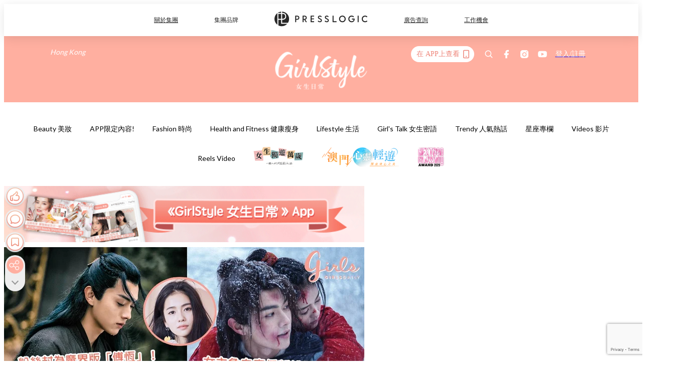

--- FILE ---
content_type: text/html; charset=utf-8
request_url: https://pretty.presslogic.com/article/246281/%E7%A0%B4%E6%A0%BC%E9%AD%94%E5%B9%BB%E8%97%8D%E9%AB%AE%E8%89%B2%E8%B6%85%E5%B8%A5%E6%B0%A3-%E8%A8%B1%E5%87%B1%E5%8F%A4%E8%A3%9D%E7%8E%84%E5%B9%BB%E5%8A%87-%E6%8B%9B%E6%90%96-%E9%A3%BE%E6%BC%94%E6%83%85%E6%B7%B1%E9%AD%94%E7%8E%8B%E4%B9%8B%E5%AD%90-%E7%B2%89%E7%B5%B2%E5%B0%81%E7%82%BA%E9%AD%94%E7%95%8C%E7%89%88-%E5%82%85%E6%81%86
body_size: 40341
content:
<!doctype html>
<html data-n-head-ssr lang="zh-Hant-HK" data-n-head="%7B%22lang%22:%7B%22ssr%22:%22zh-Hant-HK%22%7D%7D">
  <head >
    <title>破格魔幻藍髮色超帥氣！許凱古裝玄幻劇《招搖》飾演情深魔王之子，粉絲封為魔界版「傅恆」！</title><meta data-n-head="ssr" charset="utf-8"><meta data-n-head="ssr" data-hid="viewport" name="viewport" content="width=device-width, initial-scale=1"><meta data-n-head="ssr" name="facebook-domain-verification" content="gookz6apwjfdpy1rpmsd4o1684lju7"><meta data-n-head="ssr" property="og:site_name" content="GirlStyle 女生日常"><meta data-n-head="ssr" property="fb:pages" content="606485276170272"><meta data-n-head="ssr" property="og:locale" content="zh_HK"><meta data-n-head="ssr" name="package-version" content="v1.25.3"><meta data-n-head="ssr" name="robots" content="max-image-preview:large, max-snippet:-1, max-video-preview:-1"><meta data-n-head="ssr" name="format-detection" content="telephone=no"><meta data-n-head="ssr" data-hid="robots" name="robots" content=""><meta data-n-head="ssr" data-hid="keywords" name="keywords" content="Trendy 人氣熱話, 許凱, 傅恆, 招搖"><meta data-n-head="ssr" property="fb:app_id" content="2790204947966101"><meta data-n-head="ssr" data-hid="og:image:width" property="og:image:width" content="1000"><meta data-n-head="ssr" data-hid="og:image:height" property="og:image:height" content="525"><meta data-n-head="ssr" name="description" content="大熱內地古裝宮廷劇《延禧攻略》雖然已經收官一段時間，可是由於劇集太受歡迎的關係，戲中各個主演的動向仍然備受關注～早前就已經有消息傳出許凱、吳謹言、秦嵐等人已經各自完成新戲拍攝，很快就會再次於熒光幕前以全新面貌見大家～想不到原來這股新劇熱仍未完結，我們的傅恆 - 許凱另一部有份主演的電視劇《招搖》亦有望於明年播出！ 今次許凱主演的電視劇《招搖》由網路作家「九鷺非香」的人氣同名小說改編，又是另一部深受矚目的大型古裝IP劇，而故事內容亦正好符合近年來大熱的「男強＋女強」玄幻言情劇風潮，而且還包含情深男主角守護女主角的愛情元素，絕對是不少女生喜愛的電視劇類型～ 《招搖》原小說一改大眾路線不以「名門正派" data-hid="description"><meta data-n-head="ssr" property="og:title" content="破格魔幻藍髮色超帥氣！許凱古裝玄幻劇《招搖》飾演情深魔王之子，粉絲封為魔界版「傅恆」！ | GirlStyle 女生日常" data-hid="og:title"><meta data-n-head="ssr" property="og:description" content="大熱內地古裝宮廷劇《延禧攻略》雖然已經收官一段時間，可是由於劇集太受歡迎的關係，戲中各個主演的動向仍然備受關注～早前就已經有消息傳出許凱、吳謹言、秦嵐等人已經各自完成新戲拍攝，很快就會再次於熒光幕前以全新面貌見大家～想不到原來這股新劇熱仍未完結，我們的傅恆 - 許凱另一部有份主演的電視劇《招搖》亦有望於明年播出！ 今次許凱主演的電視劇《招搖》由網路作家「九鷺非香」的人氣同名小說改編，又是另一部深受矚目的大型古裝IP劇，而故事內容亦正好符合近年來大熱的「男強＋女強」玄幻言情劇風潮，而且還包含情深男主角守護女主角的愛情元素，絕對是不少女生喜愛的電視劇類型～ 《招搖》原小說一改大眾路線不以「名門正派" data-hid="og:description"><meta data-n-head="ssr" property="og:url" content="https://pretty.presslogic.com/article/246281/破格魔幻藍髮色超帥氣-許凱古裝玄幻劇-招搖-飾演情深魔王之子-粉絲封為魔界版-傅恆" data-hid="og:url"><meta data-n-head="ssr" property="og:image" content="https://image.presslogic.com/girls.presslogic.com/wp-content/uploads/2018/10/NCD_featured.jpg" data-hid="og:image"><meta data-n-head="ssr" property="article:author" content="undefined" data-hid="article:author"><meta data-n-head="ssr" property="article:publisher" content="undefined" data-hid="article:publisher"><meta data-n-head="ssr" name="publisher" content="GirlStyle 女生日常" data-hid="publisher"><meta data-n-head="ssr" name="author" content="GirlStyle 女生日常" data-hid="author"><meta data-n-head="ssr" property="og:type" content="article" data-hid="og:type"><meta data-n-head="ssr" property="og:site_name" content="GirlStyle 女生日常" data-hid="og:site_name"><meta data-n-head="ssr" name="googlebot" content="index,follow" data-hid="googlebot"><meta data-n-head="ssr" property="fb:pages" content="606485276170272" data-hid="fb:pages"><link data-n-head="ssr" rel="icon" type="image/x-icon" href="https://assets.presslogic.com/girlstyle-hk/static/favicon.ico"><link data-n-head="ssr" rel="shortcut icon" type="image/x-icon" href="https://assets.presslogic.com/girlstyle-hk/static/favicon.ico"><link data-n-head="ssr" rel="apple-touch-icon" size="120x120" href="https://assets.presslogic.com/girlstyle-hk/static/apple-touch-icon/120x120.png"><link data-n-head="ssr" rel="apple-touch-icon" size="152x152" href="https://assets.presslogic.com/girlstyle-hk/static/apple-touch-icon/152x152.png"><link data-n-head="ssr" rel="apple-touch-icon" size="167x167" href="https://assets.presslogic.com/girlstyle-hk/static/apple-touch-icon/167x167.png"><link data-n-head="ssr" rel="apple-touch-icon" size="180x180" href="https://assets.presslogic.com/girlstyle-hk/static/apple-touch-icon/180x180.png"><link data-n-head="ssr" rel="dns-prefetch" href="https://connect.facebook.net" crossorigin="anonymous"><link data-n-head="ssr" rel="dns-prefetch" href="https://pagead2.googlesyndication.com" crossorigin="anonymous"><link data-n-head="ssr" rel="dns-prefetch" href="https://www.facebook.com" crossorigin="anonymous"><link data-n-head="ssr" rel="dns-prefetch" href="https://googleads.g.doubleclick.net" crossorigin="anonymous"><link data-n-head="ssr" rel="dns-prefetch" href="https://fonts.googleapis.com"><link data-n-head="ssr" rel="preconnect" href="https://fonts.googleapis.com" crossorigin="anonymous"><link data-n-head="ssr" rel="preload" href="https://image.presslogic.com/girls.presslogic.com/wp-content/uploads/2018/10/NCD_featured.jpg" as="image"><link data-n-head="ssr" rel="canonical" href="https://pretty.presslogic.com/article/246281/破格魔幻藍髮色超帥氣-許凱古裝玄幻劇-招搖-飾演情深魔王之子-粉絲封為魔界版-傅恆" data-hid="canonical"><style data-n-head="ssr" data-hid="max-button-theme" type="text/css">
          .pl-main-article .pl-main-article__main .max-button-theme-1 {
            display: inline-block;color: #ffffff;width: 300px;height: 50px;background: rgba(255, 175, 160, 1);border: 1px solid #ffafa0;border-radius: 10px 10px 10px 10px;margin: 0px 0px 0px 0px;text-decoration: none!important;box-sizing: content-box;box-shadow: 0px 0px 20px 0px rgba(255,175,160,0.5);
          }
          .pl-main-article .pl-main-article__main .max-button-theme-1 .max-button-text {
            display: block;font-family: Tahoma;font-size: 20px;text-align: center;font-style: normal;font-weight: bold;padding: 14px 0px 14px 0px;line-height: 1;text-shadow: 0px 0px 0px rgba(255,175,160,0);
          }

          .pl-main-article .pl-main-article__main .max-button-theme-1:hover {
            color: #ffafa0;background: rgba(255, 255, 255, 1);border: 1px solid #ffafa0;box-shadow: 0px 0px 20px 0px rgba(255,175,160,0.25);
          }
          .pl-main-article .pl-main-article__main .max-button-theme-1:hover .max-button-text{
            text-shadow: 0px 0px 0px rgba(255,175,160,0);
          }
        
          .pl-main-article .pl-main-article__main .max-button-theme-2 {
            display: inline-block;color: #ffffff;width: 300px;height: 50px;background: linear-gradient(rgba(246, 159, 147, 0.79) 0%, rgba(255, 189, 35, 0.79));border: 1px solid rgba(80,90,199,0);border-radius: 3px 3px 3px 3px;margin: 0px 0px 0px 0px;text-decoration: none!important;box-sizing: content-box;box-shadow: 0px 0px 10px 0px rgba(246,159,147,0.5);
          }
          .pl-main-article .pl-main-article__main .max-button-theme-2 .max-button-text {
            display: block;font-family: Tahoma;font-size: 20px;text-align: center;font-style: normal;font-weight: bold;padding: 14px 0px 14px 0px;line-height: 1;text-shadow: 0px 0px 0px rgba(80,90,199,0);
          }

          .pl-main-article .pl-main-article__main .max-button-theme-2:hover {
            color: #cccccccc;background: linear-gradient(rgba(255, 255, 255, 1) 0%, rgba(255, 255, 255, 1));border: 1px solid #cccccc;box-shadow: 0px 0px 10px 0px rgba(226,226,226,0.5);
          }
          .pl-main-article .pl-main-article__main .max-button-theme-2:hover .max-button-text{
            text-shadow: 0px 0px 0px rgba(51,51,51,0);
          }
        
          .pl-main-article .pl-main-article__main .max-button-theme-3 {
            display: inline-block;color: #ffffff;width: 300px;height: 50px;background: linear-gradient(rgba(80, 90, 199, 0.79) 45%, rgba(80, 90, 199, 0.79));border: 1px solid rgba(80, 90, 199, 0);border-radius: 3px 3px 3px 3px;margin: 0px 0px 0px 0px;text-decoration: none!important;box-sizing: content-box;box-shadow: 0px 0px 2px 0px #333333;
          }
          .pl-main-article .pl-main-article__main .max-button-theme-3 .max-button-text {
            display: block;font-family: Tahoma;font-size: 17px;text-align: center;font-style: normal;font-weight: bold;padding: 12px 0px 0px 0px;line-height: 1;text-shadow: 0px 0px 0px #505ac7;
          }

          .pl-main-article .pl-main-article__main .max-button-theme-3:hover {
            color: rgba(80, 90, 199, 0);background: linear-gradient(rgba(255, 255, 255, 1) 45%, rgba(255, 255, 255, 1));border: 1px solid #c6c6c6;box-shadow: 0px 0px 2px 0px #333333;
          }
          .pl-main-article .pl-main-article__main .max-button-theme-3:hover .max-button-text{
            text-shadow: 0px 0px 0px #333333;
          }
        
          .pl-main-article .pl-main-article__main .max-button-theme-4 {
            display: inline-block;color: #ffffff;width: 300px;height: 50px;background: linear-gradient(rgba(246, 159, 147, 0.79) 0%, rgba(255, 189, 35, 0.79));border: 1px solid rgba(80,90,199,0);border-radius: 3px 3px 3px 3px;margin: 0px 0px 0px 0px;text-decoration: none!important;box-sizing: content-box;box-shadow: 0px 0px 10px 0px rgba(246,159,147,0.5);
          }
          .pl-main-article .pl-main-article__main .max-button-theme-4 .max-button-text {
            display: block;font-family: Tahoma;font-size: 20px;text-align: center;font-style: normal;font-weight: bold;padding: 14px 0px 14px 0px;line-height: 1;text-shadow: 0px 0px 0px rgba(80,90,199,0);
          }

          .pl-main-article .pl-main-article__main .max-button-theme-4:hover {
            color: #cccccccc;background: linear-gradient(rgba(255, 255, 255, 1) 0%, rgba(255, 255, 255, 1));border: 1px solid #cccccc;box-shadow: 0px 0px 10px 0px rgba(226,226,226,0.5);
          }
          .pl-main-article .pl-main-article__main .max-button-theme-4:hover .max-button-text{
            text-shadow: 0px 0px 0px rgba(51,51,51,0);
          }
        
          .pl-main-article .pl-main-article__main .max-button-theme-5 {
            display: inline-block;color: #ffffff;width: 300px;height: 50px;background: linear-gradient(rgba(246, 159, 147, 0.79) 0%, rgba(255, 189, 35, 0.79));border: 1px solid rgba(80,90,199,0);border-radius: 3px 3px 3px 3px;margin: 0px 0px 0px 0px;text-decoration: none!important;box-sizing: content-box;box-shadow: 0px 0px 10px 0px rgba(246,159,147,0.5);
          }
          .pl-main-article .pl-main-article__main .max-button-theme-5 .max-button-text {
            display: block;font-family: Tahoma;font-size: 17px;text-align: center;font-style: normal;font-weight: bold;padding: 14px 0px 14px 0px;line-height: 1;text-shadow: 0px 0px 0px rgba(80,90,199,0);
          }

          .pl-main-article .pl-main-article__main .max-button-theme-5:hover {
            color: #cccccccc;background: linear-gradient(rgba(255, 255, 255, 1) 0%, rgba(255, 255, 255, 1));border: 1px solid #cccccc;box-shadow: 0px 0px 10px 0px rgba(226,226,226,0.5);
          }
          .pl-main-article .pl-main-article__main .max-button-theme-5:hover .max-button-text{
            text-shadow: 0px 0px 0px rgba(51,51,51,0);
          }
        </style><script data-n-head="ssr" src="https://platform.instagram.com/en_US/embeds.js" async></script><script data-n-head="ssr" data-hid="gtm-script">window['dataLayer']=[];if(!window._gtm_init){window._gtm_init=1;(function (w,n,d,m,e,p){w[d]=(w[d]==1||n[d]=='yes'||n[d]==1||n[m]==1||(w[e]&&w[e][p]&&w[e][p]()))?1:0})(window,navigator,'doNotTrack','msDoNotTrack','external','msTrackingProtectionEnabled');(function(w,d,s,l,x,y){w[x]={};w._gtm_inject=function(i){if(w.doNotTrack||w[x][i])return;w[x][i]=1;w[l]=w[l]||[];w[l].push({'gtm.start':new Date().getTime(),event:'gtm.js'});var f=d.getElementsByTagName(s)[0],j=d.createElement(s);j.defer=true;j.src='https://www.googletagmanager.com/gtm.js?id='+i;f.parentNode.insertBefore(j,f);}})(window,document,'script','dataLayer','_gtm_ids','_gtm_inject')};["GTM-PRD2XB9"].forEach(function(i){window._gtm_inject(i)})</script><script data-n-head="ssr" type="application/ld+json">{"@context":"https://schema.org","@type":"NewsArticle","mainEntityOfPage":{"@type":"WebPage","@id":"https://pretty.presslogic.com/article/246281/破格魔幻藍髮色超帥氣-許凱古裝玄幻劇-招搖-飾演情深魔王之子-粉絲封為魔界版-傅恆"},"headline":"破格魔幻藍髮色超帥氣！許凱古裝玄幻劇《招搖》飾演情深魔王之子，粉絲封為魔界版「傅恆」！","image":["https://image.presslogic.com/girls.presslogic.com/wp-content/uploads/2018/10/NCD_featured.jpg"],"datePublished":"2018-10-09T05:10:03Z","dateModified":"2018-10-09T13:10:03.000Z","author":{"@type":"Person","name":"Sherry"},"publisher":{"@type":"Organization","name":"GirlStyle 女生日常","url":"https://pretty.presslogic.com","logo":{"@type":"imageObject","url":"https://assets.presslogic.com/girlstyle-hk/static/favicon.ico"}},"keywords":["Trendy 人氣熱話","許凱","傅恆","招搖"]}</script><link rel="preload" href="/_nuxt/5071ed6.js" as="script"><link rel="preload" href="/_nuxt/e0e7b3b.js" as="script"><link rel="preload" href="/_nuxt/b4d6a41.js" as="script"><link rel="preload" href="/_nuxt/6f027cd.js" as="script"><link rel="preload" href="/_nuxt/8c10d26.js" as="script"><link rel="preload" href="/_nuxt/3a0c74b.js" as="script"><link rel="preload" href="/_nuxt/vendors/app/14b916ce.3e1d42b.css" as="style"><link rel="preload" href="/_nuxt/5ed4a67.js" as="script"><link rel="preload" href="/_nuxt/c1f978a.js" as="script"><link rel="preload" href="/_nuxt/975bfa3.js" as="script"><link rel="preload" href="/_nuxt/f8654bd.js" as="script"><link rel="preload" href="/_nuxt/9026fa3.js" as="script"><link rel="preload" href="/_nuxt/vendors/app/119fe45f.1086673.css" as="style"><link rel="preload" href="/_nuxt/617d696.js" as="script"><link rel="preload" href="/_nuxt/vendors/app/2a42e354.0d9171a.css" as="style"><link rel="preload" href="/_nuxt/fc4ad09.js" as="script"><link rel="preload" href="/_nuxt/vendors/app/fca7f372.48c6e19.css" as="style"><link rel="preload" href="/_nuxt/e3b47fc.js" as="script"><link rel="preload" href="/_nuxt/vendors/app/f1283a41.11a5785.css" as="style"><link rel="preload" href="/_nuxt/1b5a93c.js" as="script"><link rel="preload" href="/_nuxt/8ad068b.js" as="script"><link rel="preload" href="/_nuxt/54743a3.js" as="script"><link rel="preload" href="/_nuxt/d7645b4.js" as="script"><link rel="preload" href="/_nuxt/e8ffc70.js" as="script"><link rel="preload" href="/_nuxt/3745ef0.js" as="script"><link rel="preload" href="/_nuxt/a3419a3.js" as="script"><link rel="preload" href="/_nuxt/01afee2.js" as="script"><link rel="preload" href="/_nuxt/516dba9.js" as="script"><link rel="preload" href="/_nuxt/361ab51.js" as="script"><link rel="preload" href="/_nuxt/dbf6e7a.js" as="script"><link rel="preload" href="/_nuxt/3e8040e.js" as="script"><link rel="preload" href="/_nuxt/vendors/app/e0ed5ff5.a5e3790.css" as="style"><link rel="preload" href="/_nuxt/1e23114.js" as="script"><link rel="preload" href="/_nuxt/128a963.js" as="script"><link rel="preload" href="/_nuxt/b8fa130.js" as="script"><link rel="preload" href="/_nuxt/c98bc61.js" as="script"><link rel="preload" href="/_nuxt/e651f4a.js" as="script"><link rel="preload" href="/_nuxt/vendors/app/ec8c427e.5959bde.css" as="style"><link rel="preload" href="/_nuxt/cdfe545.js" as="script"><link rel="preload" href="/_nuxt/dc44fba.js" as="script"><link rel="preload" href="/_nuxt/app/f69643ec.b08e073.css" as="style"><link rel="preload" href="/_nuxt/c349f36.js" as="script"><link rel="preload" href="/_nuxt/cf415f0.js" as="script"><link rel="preload" href="/_nuxt/app/43b53d0f.bab5fd1.css" as="style"><link rel="preload" href="/_nuxt/c2ed43f.js" as="script"><link rel="preload" href="/_nuxt/app/0e8cffab.ca0255f.css" as="style"><link rel="preload" href="/_nuxt/fe55bda.js" as="script"><link rel="preload" href="/_nuxt/aa9c9c9.js" as="script"><link rel="preload" href="/_nuxt/app/890ca723.770a727.css" as="style"><link rel="preload" href="/_nuxt/9df74dc.js" as="script"><link rel="preload" href="/_nuxt/9261df8.js" as="script"><link rel="preload" href="/_nuxt/app/01d99f6b.8cf83e7.css" as="style"><link rel="preload" href="/_nuxt/f39d99f.js" as="script"><link rel="preload" href="/_nuxt/15.83cb8ed.css" as="style"><link rel="preload" href="/_nuxt/53081b5.js" as="script"><link rel="preload" href="/_nuxt/34.ee99918.css" as="style"><link rel="preload" href="/_nuxt/7670cc1.js" as="script"><link rel="preload" href="/_nuxt/200.931458e.css" as="style"><link rel="preload" href="/_nuxt/fd9a8a8.js" as="script"><link rel="preload" href="/_nuxt/36.f1a1f22.css" as="style"><link rel="preload" href="/_nuxt/40ce948.js" as="script"><link rel="preload" href="/_nuxt/31.1bf1bed.css" as="style"><link rel="preload" href="/_nuxt/5601d03.js" as="script"><link rel="preload" href="/_nuxt/56.16c6a84.css" as="style"><link rel="preload" href="/_nuxt/dcaf9e6.js" as="script"><link rel="preload" href="/_nuxt/22c24ef.js" as="script"><link rel="preload" href="/_nuxt/104cb39.js" as="script"><link rel="preload" href="/_nuxt/pages/article/_wpid/_title/f075b844.5d4c883.css" as="style"><link rel="preload" href="/_nuxt/a26cbc9.js" as="script"><link rel="preload" href="/_nuxt/195.f5cf83b.css" as="style"><link rel="preload" href="/_nuxt/9cdb1d1.js" as="script"><link rel="preload" href="/_nuxt/3.aff56ec.css" as="style"><link rel="preload" href="/_nuxt/efb3081.js" as="script"><link rel="preload" href="/_nuxt/177.1045f34.css" as="style"><link rel="preload" href="/_nuxt/ef6cc9e.js" as="script"><link rel="preload" href="/_nuxt/18.b9cdc62.css" as="style"><link rel="preload" href="/_nuxt/08addae.js" as="script"><link rel="preload" href="/_nuxt/10.b81fcac.css" as="style"><link rel="preload" href="/_nuxt/609ad8c.js" as="script"><link rel="preload" href="/_nuxt/40.84121f3.css" as="style"><link rel="preload" href="/_nuxt/ba8a365.js" as="script"><link rel="preload" href="/_nuxt/d0777a7.js" as="script"><link rel="preload" href="/_nuxt/32.f59744d.css" as="style"><link rel="preload" href="/_nuxt/29cd2b3.js" as="script"><link rel="preload" href="/_nuxt/30.f536acb.css" as="style"><link rel="preload" href="/_nuxt/164bbb9.js" as="script"><link rel="stylesheet" href="/_nuxt/vendors/app/14b916ce.3e1d42b.css"><link rel="stylesheet" href="/_nuxt/vendors/app/119fe45f.1086673.css"><link rel="stylesheet" href="/_nuxt/vendors/app/2a42e354.0d9171a.css"><link rel="stylesheet" href="/_nuxt/vendors/app/fca7f372.48c6e19.css"><link rel="stylesheet" href="/_nuxt/vendors/app/f1283a41.11a5785.css"><link rel="stylesheet" href="/_nuxt/vendors/app/e0ed5ff5.a5e3790.css"><link rel="stylesheet" href="/_nuxt/vendors/app/ec8c427e.5959bde.css"><link rel="stylesheet" href="/_nuxt/app/f69643ec.b08e073.css"><link rel="stylesheet" href="/_nuxt/app/43b53d0f.bab5fd1.css"><link rel="stylesheet" href="/_nuxt/app/0e8cffab.ca0255f.css"><link rel="stylesheet" href="/_nuxt/app/890ca723.770a727.css"><link rel="stylesheet" href="/_nuxt/app/01d99f6b.8cf83e7.css"><link rel="stylesheet" href="/_nuxt/15.83cb8ed.css"><link rel="stylesheet" href="/_nuxt/34.ee99918.css"><link rel="stylesheet" href="/_nuxt/200.931458e.css"><link rel="stylesheet" href="/_nuxt/36.f1a1f22.css"><link rel="stylesheet" href="/_nuxt/31.1bf1bed.css"><link rel="stylesheet" href="/_nuxt/56.16c6a84.css"><link rel="stylesheet" href="/_nuxt/pages/article/_wpid/_title/f075b844.5d4c883.css"><link rel="stylesheet" href="/_nuxt/195.f5cf83b.css"><link rel="stylesheet" href="/_nuxt/3.aff56ec.css"><link rel="stylesheet" href="/_nuxt/177.1045f34.css"><link rel="stylesheet" href="/_nuxt/18.b9cdc62.css"><link rel="stylesheet" href="/_nuxt/10.b81fcac.css"><link rel="stylesheet" href="/_nuxt/40.84121f3.css"><link rel="stylesheet" href="/_nuxt/32.f59744d.css"><link rel="stylesheet" href="/_nuxt/30.f536acb.css">
  </head>
  <body >
    <noscript data-n-head="ssr" data-hid="gtm-noscript" data-pbody="true"><iframe src="https://www.googletagmanager.com/ns.html?id=GTM-PRD2XB9&" height="0" width="0" style="display:none;visibility:hidden" title="gtm"></iframe></noscript><div data-server-rendered="true" id="__nuxt"><!----><div id="__layout"><div class="desktop-layout"><div id="page-ga" hidden="hidden">
    UA-75313505-1
  </div> <div id="page-ga4" hidden="hidden">
    G-F8Z8Z7JGRZ
  </div> <div id="page-slug" hidden="hidden">
    girls
  </div> <!----> <div id="top-area"><!----> <div class="anymind-interstitial"></div> <div class="anymind-anchorad"></div> <!----> <div><div><div id="top-banner-ad" class="top-banner-ad-container container top-banner-ad-desktop"><div data-key="Top2_D" class="ad-slot-script-wrap no-space" data-v-6bf17631><div id="ad-id-3h6a9e" data-v-6bf17631></div></div></div></div> <header id="header" class="app-header"><div class="app-header__top-nav"><div class="app-header__top-nav-item"><a href="https://www.presslogic.ai" target="_blank">
        關於集團
      </a></div> <div class="app-header__top-nav-item el-dropdown"><div>
        集團品牌<i class="el-icon-arrow-down el-icon--right"></i></div> <ul class="el-dropdown-menu el-popper app-header__top-nav-brand" style="display:none;"><li tabindex="-1" class="el-dropdown-menu__item"><!----><a href="https://girlstyle.com" target="_blank">GirlStyle 女生日常</a></li><li tabindex="-1" class="el-dropdown-menu__item"><!----><a href="https://holidaysmart.io" target="_blank">HolidaySmart 假期日常</a></li><li tabindex="-1" class="el-dropdown-menu__item"><!----><a href="https://jomexplore.io" target="_blank">Jom Explore</a></li><li tabindex="-1" class="el-dropdown-menu__item"><!----><a href="https://businessfocus.io" target="_blank">BusinessFocus</a></li><li tabindex="-1" class="el-dropdown-menu__item"><!----><a href="https://mamidaily.com" target="_blank">MamiDaily 親子日常</a></li><li tabindex="-1" class="el-dropdown-menu__item"><!----><a href="https://urbanlifehk.com" target="_blank">UrbanLife Health 健康新態度</a></li><li tabindex="-1" class="el-dropdown-menu__item"><!----><a href="https://topbeautyhk.com" target="_blank">TopBeauty</a></li><li tabindex="-1" class="el-dropdown-menu__item"><!----><a href="https://poplady-mag.com" target="_blank">POPLADY</a></li><li tabindex="-1" class="el-dropdown-menu__item"><!----><a href="https://thekdaily.com" target="_blank">Kdaily 韓粉日常</a></li><li tabindex="-1" class="el-dropdown-menu__item"><!----><a href="https://thepetcity.co" target="_blank">PetCity 毛孩日常</a></li><li tabindex="-1" class="el-dropdown-menu__item"><!----><a href="https://www.baby-kingdom.com/forum.php" target="_blank">Baby-Kingdom</a></li><li tabindex="-1" class="el-dropdown-menu__item"><!----><a href="https://www.edu-kingdom.com/" target="_blank">Edu-Kingdom</a></li><li tabindex="-1" class="el-dropdown-menu__item"><!----><a href="https://medialens.io" target="_blank">MediaLens</a></li><li tabindex="-1" class="el-dropdown-menu__item"><!----><a href="https://www.tapnow.com/zh-HK/" target="_blank">TapNow</a></li><li tabindex="-1" class="el-dropdown-menu__item"><!----><a href="https://www.maxlytics.io" target="_blank">Maxlytics</a></li><li tabindex="-1" class="el-dropdown-menu__item"><!----><a href="https://echomaker.io/" target="_blank">EchoMaker</a></li><li tabindex="-1" class="el-dropdown-menu__item"><!----><a href="https://www.eventvibe.io/" target="_blank">EventVibe</a></li><li tabindex="-1" class="el-dropdown-menu__item"><!----><a href="https://www.facevibe.ai/" target="_blank">FaceVibe</a></li><li tabindex="-1" class="el-dropdown-menu__item"><!----><a href="https://www.mintinglabs.com/" target="_blank">Mintinglabs</a></li></ul></div> <div class="app-header__top-nav-item"><a href="https://www.presslogic.ai" target="_blank"><img src="https://assets.presslogic.com/static/images/logo/presslogic-logo.svg" alt="presslogic-logo"></a></div> <div class="app-header__top-nav-item"><a href="https://www.presslogic.ai/zh/advertise" target="_blank">
        廣告查詢
      </a></div> <div class="app-header__top-nav-item"><a href="https://www.presslogic.ai/career" target="_blank">
        工作機會
      </a></div></div> <div class="app-header__main"><a href="/" title="GirlStyle 女生日常" class="app-header__home-link nuxt-link-active"><img src="https://assets.presslogic.com/girlstyle-hk/static/images/layout-logo.png" srcset="https://assets.presslogic.com/girlstyle-hk/static/images/layout-logo@2x.png 2x, https://assets.presslogic.com/girlstyle-hk/static/images/layout-logo@3x.png 3x" id="logo" alt="GirlStyle 女生日常" class="pl-retina-img"></a> <div class="app-header__container"><div class="desktop-header-group-dropdown"><!----> <div class="el-select desktop-header-group-dropdown__location" style="width:140px;"><!----><div class="el-input el-input--suffix"><!----><input type="text" readonly="readonly" autocomplete="off" placeholder="Hong Kong" class="el-input__inner"><!----><span class="el-input__suffix"><span class="el-input__suffix-inner"><i class="el-select__caret el-input__icon el-icon-arrow-up"></i><!----><!----><!----><!----><!----></span><!----></span><!----><!----></div><div class="el-select-dropdown el-popper" style="min-width:;display:none;"><div class="el-scrollbar" style="display:none;"><div class="el-select-dropdown__wrap el-scrollbar__wrap el-scrollbar__wrap--hidden-default"><ul class="el-scrollbar__view el-select-dropdown__list"><!----><li class="el-select-dropdown__item selected"><span>Hong Kong</span></li><li class="el-select-dropdown__item"><span>Taiwan</span></li><li class="el-select-dropdown__item"><span>Singapore</span></li><li class="el-select-dropdown__item"><span>India</span></li><li class="el-select-dropdown__item"><span>Korea</span></li><li class="el-select-dropdown__item"><span>Malaysia</span></li></ul></div><div class="el-scrollbar__bar is-horizontal"><div class="el-scrollbar__thumb" style="width:0;transform:translateX(0%);ms-transform:translateX(0%);webkit-transform:translateX(0%);"></div></div><div class="el-scrollbar__bar is-vertical"><div class="el-scrollbar__thumb" style="height:0;transform:translateY(0%);ms-transform:translateY(0%);webkit-transform:translateY(0%);"></div></div></div><p class="el-select-dropdown__empty">
          无数据
        </p></div></div></div> <div class="top-header-nav"><div class="header-app-promotion"><div class="header-app-promotion__button header-app-promotion__button--trigger"><span class="header-app-promotion__button-text">在 APP上查看</span> <img src="https://assets.presslogic.com/girlstyle-hk/static/images/header-icon-smartphone--primary.png" srcset="https://assets.presslogic.com/girlstyle-hk/static/images/header-icon-smartphone--primary@2x.png 2x, https://assets.presslogic.com/girlstyle-hk/static/images/header-icon-smartphone--primary@3x.png 3x" class="pl-retina-img header-app-promotion__button-icon"></div> <div class="el-dialog__wrapper" style="display:none;"><div role="dialog" aria-modal="true" aria-label="dialog" class="el-dialog header-app-promotion__app-popup" style="margin-top:15vh;"><div class="el-dialog__header"><span class="el-dialog__title"></span><button type="button" aria-label="Close" class="el-dialog__headerbtn"><i class="el-dialog__close el-icon el-icon-close"></i></button></div><!----><!----></div></div></div> <a href="/search" aria-label="search" class="header-search-link"><img src="https://assets.presslogic.com/girlstyle-hk/static/images/header-icon-search.svg" class="header-search-link__icon"></a> <div class="top-header-nav__social"><a href="https://www.facebook.com/girlstyle.hongkong/" target="_blank" rel="noopener noreferrer" class="top-header-nav__link"><img src="https://assets.presslogic.com/girlstyle-hk/static/images/header-icon-facebook.svg" alt="facebook" class="top-header-nav__icon"></a><a href="https://www.instagram.com/girlstyle.mag/" target="_blank" rel="noopener noreferrer" class="top-header-nav__link"><img src="https://assets.presslogic.com/girlstyle-hk/static/images/header-icon-instagram.svg" alt="instagram" class="top-header-nav__icon"></a><a href="https://www.youtube.com/channel/UCVfM2vFTKFEPwLAB1LELtFw" target="_blank" rel="noopener noreferrer" class="top-header-nav__link"><img src="https://assets.presslogic.com/girlstyle-hk/static/images/header-icon-youtube.svg" alt="youtube" class="top-header-nav__icon"></a></div> <!----></div></div></div> <!----></header> <header id="header-small" class="collapsing-header" style="display:none;"><div class="collapsing-header__container"><a href="https://www.presslogic.ai" target="_blank" rel="noopener noreferrer" class="collapsing-header__pl-link"><img src="https://assets.presslogic.com/static/images/logo/presslogic-logo-w.svg" alt="presslogic-logo" class="collapsing-header__pl-logo"></a> <a href="/" title="GirlStyle 女生日常" class="collapsing-header__home-link nuxt-link-active"><img src="https://assets.presslogic.com/girlstyle-hk/static/images/loading.png" alt="GirlStyle 女生日常" class="collapsing-header__home-logo girls"></a> <div class="collapsing-header__menu"><div class="desktop-header-navigation container"><ul class="desktop-header-navigation__menu" style="margin-left:0px;"><li class="desktop-header-navigation__menu-item"><a href="/category/beauty" class="desktop-header-navigation__menu-link"><span>Beauty 美妝</span></a> <div class="desktop-header-navigation__sub-menu-wrap" style="display:none;"><ul class="desktop-header-navigation__sub-menu"><li class="desktop-header-navigation__sub-menu-item"><a href="/category/beauty" class="desktop-header-navigation__sub-menu-link">
              All 全部
            </a></li> <li class="desktop-header-navigation__sub-menu-item"><a href="/category/make-up" class="desktop-header-navigation__sub-menu-link">
              Makeup 彩妝
            </a></li><li class="desktop-header-navigation__sub-menu-item"><a href="/category/skincare" class="desktop-header-navigation__sub-menu-link">
              Skin Care 護膚
            </a></li><li class="desktop-header-navigation__sub-menu-item"><a href="/category/hair-and-body-care" class="desktop-header-navigation__sub-menu-link">
              Hair and Body Care 美髮及身體
            </a></li><li class="desktop-header-navigation__sub-menu-item"><a href="/category/nail-care" class="desktop-header-navigation__sub-menu-link">
              Nail Care 美甲
            </a></li><li class="desktop-header-navigation__sub-menu-item"><a href="/category/perfume" class="desktop-header-navigation__sub-menu-link">
              Perfume 香水
            </a></li><li class="desktop-header-navigation__sub-menu-item"><a href="/category/beautypicks" class="desktop-header-navigation__sub-menu-link">
              BeautyPicks
            </a></li></ul> <!----></div></li><li class="desktop-header-navigation__menu-item"><a href="/category/app-only-content" class="desktop-header-navigation__menu-link"><span>APP限定內容!</span></a> <div class="desktop-header-navigation__sub-menu-wrap" style="display:none;"><ul class="desktop-header-navigation__sub-menu"><li class="desktop-header-navigation__sub-menu-item"><a href="/category/app-only-content" class="desktop-header-navigation__sub-menu-link">
              All 全部
            </a></li> </ul> <!----></div></li><li class="desktop-header-navigation__menu-item"><a href="/category/fashion" class="desktop-header-navigation__menu-link"><span>Fashion 時尚</span></a> <div class="desktop-header-navigation__sub-menu-wrap" style="display:none;"><ul class="desktop-header-navigation__sub-menu"><li class="desktop-header-navigation__sub-menu-item"><a href="/category/fashion" class="desktop-header-navigation__sub-menu-link">
              All 全部
            </a></li> <li class="desktop-header-navigation__sub-menu-item"><a href="/category/styling" class="desktop-header-navigation__sub-menu-link">
              Styling 穿搭
            </a></li><li class="desktop-header-navigation__sub-menu-item"><a href="/category/shoes" class="desktop-header-navigation__sub-menu-link">
              Shoes 鞋履
            </a></li><li class="desktop-header-navigation__sub-menu-item"><a href="/category/bags" class="desktop-header-navigation__sub-menu-link">
              Bags 手袋
            </a></li><li class="desktop-header-navigation__sub-menu-item"><a href="/category/accessories" class="desktop-header-navigation__sub-menu-link">
              Accessories 飾物
            </a></li></ul> <!----></div></li><li class="desktop-header-navigation__menu-item"><a href="/category/healthandfitness" class="desktop-header-navigation__menu-link"><span>Health and Fitness 健康瘦身</span></a> <div class="desktop-header-navigation__sub-menu-wrap" style="display:none;"><ul class="desktop-header-navigation__sub-menu"><li class="desktop-header-navigation__sub-menu-item"><a href="/category/healthandfitness" class="desktop-header-navigation__sub-menu-link">
              All 全部
            </a></li> <li class="desktop-header-navigation__sub-menu-item"><a href="/category/exercise" class="desktop-header-navigation__sub-menu-link">
              Exercise 運動
            </a></li><li class="desktop-header-navigation__sub-menu-item"><a href="/category/healthydiet" class="desktop-header-navigation__sub-menu-link">
              Healthy Diet 健康飲食
            </a></li></ul> <!----></div></li><li class="desktop-header-navigation__menu-item"><a href="/category/lifestyle" class="desktop-header-navigation__menu-link"><span>Lifestyle 生活</span></a> <div class="desktop-header-navigation__sub-menu-wrap" style="display:none;"><ul class="desktop-header-navigation__sub-menu"><li class="desktop-header-navigation__sub-menu-item"><a href="/category/lifestyle" class="desktop-header-navigation__sub-menu-link">
              All 全部
            </a></li> <li class="desktop-header-navigation__sub-menu-item"><a href="/category/travel" class="desktop-header-navigation__sub-menu-link">
              Travel 旅遊
            </a></li><li class="desktop-header-navigation__sub-menu-item"><a href="/category/food" class="desktop-header-navigation__sub-menu-link">
              Food 美食
            </a></li><li class="desktop-header-navigation__sub-menu-item"><a href="/category/home-and-living" class="desktop-header-navigation__sub-menu-link">
              Home and Living 家居
            </a></li><li class="desktop-header-navigation__sub-menu-item"><a href="/category/artandculture" class="desktop-header-navigation__sub-menu-link">
              Art and Culture 藝術文化
            </a></li><li class="desktop-header-navigation__sub-menu-item"><a href="/category/photography" class="desktop-header-navigation__sub-menu-link">
              Photography 打卡攝影
            </a></li><li class="desktop-header-navigation__sub-menu-item"><a href="/category/gadgets" class="desktop-header-navigation__sub-menu-link">
              Gadgets 電子產品
            </a></li></ul> <!----></div></li><li class="desktop-header-navigation__menu-item"><a href="/category/girls-talk" class="desktop-header-navigation__menu-link"><span>Girl's Talk 女生密語</span></a> <div class="desktop-header-navigation__sub-menu-wrap" style="display:none;"><ul class="desktop-header-navigation__sub-menu"><li class="desktop-header-navigation__sub-menu-item"><a href="/category/girls-talk" class="desktop-header-navigation__sub-menu-link">
              All 全部
            </a></li> <li class="desktop-header-navigation__sub-menu-item"><a href="/category/loveandrelationship" class="desktop-header-navigation__sub-menu-link">
              Love and Relationship 愛情
            </a></li><li class="desktop-header-navigation__sub-menu-item"><a href="/category/friendship" class="desktop-header-navigation__sub-menu-link">
              Friendship 閨蜜友誼
            </a></li><li class="desktop-header-navigation__sub-menu-item"><a href="/category/psychological-test" class="desktop-header-navigation__sub-menu-link">
              Psychological Test 心理測驗
            </a></li></ul> <!----></div></li><li class="desktop-header-navigation__menu-item"><a href="/category/trendy" class="desktop-header-navigation__menu-link"><span>Trendy 人氣熱話</span></a> <div class="desktop-header-navigation__sub-menu-wrap" style="display:none;"><ul class="desktop-header-navigation__sub-menu"><li class="desktop-header-navigation__sub-menu-item"><a href="/category/trendy" class="desktop-header-navigation__sub-menu-link">
              All 全部
            </a></li> </ul> <!----></div></li><li class="desktop-header-navigation__menu-item"><a href="/category/constellation" class="desktop-header-navigation__menu-link"><span>星座專欄</span></a> <div class="desktop-header-navigation__sub-menu-wrap" style="display:none;"><ul class="desktop-header-navigation__sub-menu"><li class="desktop-header-navigation__sub-menu-item"><a href="/category/constellation" class="desktop-header-navigation__sub-menu-link">
              All 全部
            </a></li> <li class="desktop-header-navigation__sub-menu-item"><a href="/category/horoscope" class="desktop-header-navigation__sub-menu-link">
              12星座運勢
            </a></li><li class="desktop-header-navigation__sub-menu-item"><a href="/category/zodiac-sign-compatibility" class="desktop-header-navigation__sub-menu-link">
              12星座配對
            </a></li></ul> <!----></div></li> <li class="desktop-header-navigation__menu-item"><a href="/videos" class="pl-menu-link pl-menu-link--74 pl-menu-link--text desktop-header-navigation__menu-link">Videos 影片</a></li><li class="desktop-header-navigation__menu-item"><a href="/igvideos" class="pl-menu-link pl-menu-link--172 pl-menu-link--text desktop-header-navigation__menu-link">Reels Video</a></li><li class="desktop-header-navigation__menu-item"><a href="/opinion/girlssolotrip" class="pl-menu-link pl-menu-link--171 pl-menu-link--image desktop-header-navigation__menu-link"><img alt="女生獨遊萬歲" src="https://assets.presslogic.com/girlstyle-hk/static/images/loading.png" class="pl-menu-link__img" width="99.5px" height="40px"></a></li><li class="desktop-header-navigation__menu-item"><a href="/tag-showcase/mgto2024" class="pl-menu-link pl-menu-link--214 pl-menu-link--image desktop-header-navigation__menu-link"><img alt="澳門" src="https://assets.presslogic.com/girlstyle-hk/static/images/loading.png" class="pl-menu-link__img" width="155px" height="40px"></a></li><li class="desktop-header-navigation__menu-item"><a href="https://gs-awards-2025-nomination.girlstyle.com/" target="_blank" class="pl-menu-link pl-menu-link--227 pl-menu-link--image desktop-header-navigation__menu-link"><img alt="GirlStyle美容大獎2025" src="https://assets.presslogic.com/girlstyle-hk/static/images/loading.png" class="pl-menu-link__img" width="55.5px" height="40px"></a></li></ul></div></div> <div class="header-app-promotion"><div class="header-app-promotion__button header-app-promotion__button--trigger"><span class="header-app-promotion__button-text">在 APP上查看</span> <img src="https://assets.presslogic.com/girlstyle-hk/static/images/header-icon-smartphone--primary.png" srcset="https://assets.presslogic.com/girlstyle-hk/static/images/header-icon-smartphone--primary@2x.png 2x, https://assets.presslogic.com/girlstyle-hk/static/images/header-icon-smartphone--primary@3x.png 3x" class="pl-retina-img header-app-promotion__button-icon"></div> <div class="el-dialog__wrapper" style="display:none;"><div role="dialog" aria-modal="true" aria-label="dialog" class="el-dialog header-app-promotion__app-popup" style="margin-top:15vh;"><div class="el-dialog__header"><span class="el-dialog__title"></span><button type="button" aria-label="Close" class="el-dialog__headerbtn"><i class="el-dialog__close el-icon el-icon-close"></i></button></div><!----><!----></div></div></div> <a href="/search" aria-label="search" class="header-search-link"><img src="https://assets.presslogic.com/girlstyle-hk/static/images/header-icon-search.svg" class="header-search-link__icon"></a> <!----></div></header> <div class="default-layout-wrap" style="background:#FFFFFF;"><div id="main-navigation" class="main-navigation container"><ul class="main-navigation__menu"><li class="main-navigation__menu-item"><a href="/category/beauty" class="main-navigation__menu-link">
        Beauty 美妝
      </a> <div class="main-navigation__sub-menu-wrap" style="display:none;"><ul class="main-navigation__sub-menu"><li class="main-navigation__sub-menu-item"><a href="/category/make-up" class="main-navigation__sub-menu-link">
                Makeup 彩妝
              </a></li><li class="main-navigation__sub-menu-item"><a href="/category/skincare" class="main-navigation__sub-menu-link">
                Skin Care 護膚
              </a></li><li class="main-navigation__sub-menu-item"><a href="/category/hair-and-body-care" class="main-navigation__sub-menu-link">
                Hair and Body Care 美髮及身體
              </a></li><li class="main-navigation__sub-menu-item"><a href="/category/nail-care" class="main-navigation__sub-menu-link">
                Nail Care 美甲
              </a></li><li class="main-navigation__sub-menu-item"><a href="/category/perfume" class="main-navigation__sub-menu-link">
                Perfume 香水
              </a></li><li class="main-navigation__sub-menu-item"><a href="/category/beautypicks" class="main-navigation__sub-menu-link">
                BeautyPicks
              </a></li></ul> <!----></div></li><li class="main-navigation__menu-item"><a href="/category/app-only-content" class="main-navigation__menu-link">
        APP限定內容!
      </a> <div class="main-navigation__sub-menu-wrap" style="display:none;"><ul class="main-navigation__sub-menu"></ul> <!----></div></li><li class="main-navigation__menu-item"><a href="/category/fashion" class="main-navigation__menu-link">
        Fashion 時尚
      </a> <div class="main-navigation__sub-menu-wrap" style="display:none;"><ul class="main-navigation__sub-menu"><li class="main-navigation__sub-menu-item"><a href="/category/styling" class="main-navigation__sub-menu-link">
                Styling 穿搭
              </a></li><li class="main-navigation__sub-menu-item"><a href="/category/shoes" class="main-navigation__sub-menu-link">
                Shoes 鞋履
              </a></li><li class="main-navigation__sub-menu-item"><a href="/category/bags" class="main-navigation__sub-menu-link">
                Bags 手袋
              </a></li><li class="main-navigation__sub-menu-item"><a href="/category/accessories" class="main-navigation__sub-menu-link">
                Accessories 飾物
              </a></li></ul> <!----></div></li><li class="main-navigation__menu-item"><a href="/category/healthandfitness" class="main-navigation__menu-link">
        Health and Fitness 健康瘦身
      </a> <div class="main-navigation__sub-menu-wrap" style="display:none;"><ul class="main-navigation__sub-menu"><li class="main-navigation__sub-menu-item"><a href="/category/exercise" class="main-navigation__sub-menu-link">
                Exercise 運動
              </a></li><li class="main-navigation__sub-menu-item"><a href="/category/healthydiet" class="main-navigation__sub-menu-link">
                Healthy Diet 健康飲食
              </a></li></ul> <!----></div></li><li class="main-navigation__menu-item"><a href="/category/lifestyle" class="main-navigation__menu-link">
        Lifestyle 生活
      </a> <div class="main-navigation__sub-menu-wrap" style="display:none;"><ul class="main-navigation__sub-menu"><li class="main-navigation__sub-menu-item"><a href="/category/travel" class="main-navigation__sub-menu-link">
                Travel 旅遊
              </a></li><li class="main-navigation__sub-menu-item"><a href="/category/food" class="main-navigation__sub-menu-link">
                Food 美食
              </a></li><li class="main-navigation__sub-menu-item"><a href="/category/home-and-living" class="main-navigation__sub-menu-link">
                Home and Living 家居
              </a></li><li class="main-navigation__sub-menu-item"><a href="/category/artandculture" class="main-navigation__sub-menu-link">
                Art and Culture 藝術文化
              </a></li><li class="main-navigation__sub-menu-item"><a href="/category/photography" class="main-navigation__sub-menu-link">
                Photography 打卡攝影
              </a></li><li class="main-navigation__sub-menu-item"><a href="/category/gadgets" class="main-navigation__sub-menu-link">
                Gadgets 電子產品
              </a></li></ul> <!----></div></li><li class="main-navigation__menu-item"><a href="/category/girls-talk" class="main-navigation__menu-link">
        Girl's Talk 女生密語
      </a> <div class="main-navigation__sub-menu-wrap" style="display:none;"><ul class="main-navigation__sub-menu"><li class="main-navigation__sub-menu-item"><a href="/category/loveandrelationship" class="main-navigation__sub-menu-link">
                Love and Relationship 愛情
              </a></li><li class="main-navigation__sub-menu-item"><a href="/category/friendship" class="main-navigation__sub-menu-link">
                Friendship 閨蜜友誼
              </a></li><li class="main-navigation__sub-menu-item"><a href="/category/psychological-test" class="main-navigation__sub-menu-link">
                Psychological Test 心理測驗
              </a></li></ul> <!----></div></li><li class="main-navigation__menu-item"><a href="/category/trendy" class="main-navigation__menu-link">
        Trendy 人氣熱話
      </a> <div class="main-navigation__sub-menu-wrap" style="display:none;"><ul class="main-navigation__sub-menu"></ul> <!----></div></li><li class="main-navigation__menu-item"><a href="/category/constellation" class="main-navigation__menu-link">
        星座專欄
      </a> <div class="main-navigation__sub-menu-wrap" style="display:none;"><ul class="main-navigation__sub-menu"><li class="main-navigation__sub-menu-item"><a href="/category/horoscope" class="main-navigation__sub-menu-link">
                12星座運勢
              </a></li><li class="main-navigation__sub-menu-item"><a href="/category/zodiac-sign-compatibility" class="main-navigation__sub-menu-link">
                12星座配對
              </a></li></ul> <!----></div></li> <li class="main-navigation__menu-item"><a href="/videos" class="pl-menu-link pl-menu-link--74 pl-menu-link--text main-navigation__menu-link">Videos 影片</a></li><li class="main-navigation__menu-item"><a href="/igvideos" class="pl-menu-link pl-menu-link--172 pl-menu-link--text main-navigation__menu-link">Reels Video</a></li><li class="main-navigation__menu-item"><a href="/opinion/girlssolotrip" class="pl-menu-link pl-menu-link--171 pl-menu-link--image main-navigation__menu-link"><img alt="女生獨遊萬歲" src="https://assets.presslogic.com/girlstyle-hk/static/images/loading.png" class="pl-menu-link__img" width="99.5px" height="40px"></a></li><li class="main-navigation__menu-item"><a href="/tag-showcase/mgto2024" class="pl-menu-link pl-menu-link--214 pl-menu-link--image main-navigation__menu-link"><img alt="澳門" src="https://assets.presslogic.com/girlstyle-hk/static/images/loading.png" class="pl-menu-link__img" width="155px" height="40px"></a></li><li class="main-navigation__menu-item"><a href="https://gs-awards-2025-nomination.girlstyle.com/" target="_blank" class="pl-menu-link pl-menu-link--227 pl-menu-link--image main-navigation__menu-link"><img alt="GirlStyle美容大獎2025" src="https://assets.presslogic.com/girlstyle-hk/static/images/loading.png" class="pl-menu-link__img" width="55.5px" height="40px"></a></li></ul></div> <div class="container"><div><div data-fetch-key="0" class="article-page article-page--desktop"><div id="article-id" hidden="hidden">
    246281
  </div> <div id="author-name" hidden="hidden">
    sherry
  </div> <div id="remove-ads" hidden="hidden">
    false
  </div> <div id="device-type" hidden="hidden">
    desktop
  </div> <div id="fb-page-id" hidden="hidden">
    606485276170272
  </div> <!----> <div data-idx="0" class="article-item"><div class="article-page__ad-block hide-ad-iframe"><div data-key="article_top_desktop" class="ad-slot-script-wrap no-space" data-v-6bf17631><div id="ad-id-tezk6o" data-v-6bf17631></div></div></div> <div class="article-page__ad-block hide-ad-iframe"><div data-key="teads_header2_desktop" class="ad-slot-script-wrap no-space" data-v-6bf17631><div id="ad-id-mlnl21" data-v-6bf17631></div></div></div> <div class="article-page__ad-block article-page__desktop-topbanner-ad"><div data-key="Top1_D" class="ad-topbanner-wrap ad-slot-script-wrap" data-v-6bf17631><div id="ad-id-8qzfdr" data-v-6bf17631></div></div></div> <!----> <div class="main-content__container"><div class="main-content main-content-246281"><div class="article-top-app-promotion"><a target="_blank" rel="noopener noreferrer" href="https://girlstyle.page.link/open" class="article-top-app-promotion__link"><img src="https://assets.presslogic.com/girlstyle-hk/static/images/article-top-app-promotion.gif" alt="download GirlStyle 女生日常 app" class="article-top-app-promotion__img"></a></div> <article data-fetch-key="1" class="pl-main-article main-article pl-main-article--desktop pl-main-article--cls-height"><div class="pl-main-article__image pl-main-article__image--loading"><img src="https://image.presslogic.com/girls.presslogic.com/wp-content/uploads/2018/10/NCD_featured.jpg?auto=format&amp;w=718" srcset="https://image.presslogic.com/girls.presslogic.com/wp-content/uploads/2018/10/NCD_featured.jpg?auto=format&amp;w=1436 2x ,https://image.presslogic.com/girls.presslogic.com/wp-content/uploads/2018/10/NCD_featured.jpg?auto=format&amp;w=2154 3x" alt="破格魔幻藍髮色超帥氣！許凱古裝玄幻劇《招搖》飾演情深魔王之子，粉絲封為魔界版「傅恆」！"></div> <h1 class="pl-main-article__title">
    破格魔幻藍髮色超帥氣！許凱古裝玄幻劇《招搖》飾演情深魔王之子，粉絲封為魔界版「傅恆」！
  </h1> <div class="pl-main-article__categories"><span class="pl-main-article__categories-item"><a href="/category/trendy" target="_blank" rel="noopener noreferrer">
          Trendy 人氣熱話
        </a></span></div> <div class="pl-author-panel pl-author-panel--article-page"><div class="pl-author-panel__card"><div class="pl-author-panel__avatar-wrap"><div class="pl-author-panel__avatar" style="background-image:url(https://image.presslogic.com/girls.presslogic.com/wp-content/uploads/2020/03/IMG_3045.jpg?w=100);"><a href="/author/sherry" class="pl-author-panel__avatar-link"></a></div></div> <div class="pl-author-panel__info"><div class="pl-author-panel__main"><div class="pl-author-panel__date"><span>By <a href="/author/sherry">
            Sherry
          </a> on 09 Oct 2018</span></div> <div class="pl-author-panel__job">
          Editor
          <svg aria-hidden="true" data-prefix="far" data-icon="chevron-up" role="img" xmlns="http://www.w3.org/2000/svg" viewBox="0 0 448 512" class="svg-inline--fa fa-chevron-up fa-w-14 pl-author-panel__desc-btn"><path fill="currentColor" d="M6.101 359.293L25.9 379.092c4.686 4.686 12.284 4.686 16.971 0L224 198.393l181.13 180.698c4.686 4.686 12.284 4.686 16.971 0l19.799-19.799c4.686-4.686 4.686-12.284 0-16.971L232.485 132.908c-4.686-4.686-12.284-4.686-16.971 0L6.101 342.322c-4.687 4.687-4.687 12.285 0 16.971z"></path></svg></div></div> <!----></div></div> <div class="pl-author-panel__desc-collapse"><div class="pl-author-panel__desc">愛旅遊愛寫意，愛享受悠閒靜謐的時光～</div> <!----></div></div> <div class="pl-main-article__main pl-main-article__main-0"><div><!----> <div class="page-start"></div> <!----> <!----> <div><p>大熱內地古裝宮廷劇《延禧攻略》雖然已經收官一段時間，可是由於劇集太受歡迎的關係，戲中各個主演的動向仍然備受關注～早前就已經有消息傳出許凱、吳謹言、秦嵐等人已經各自完成新戲拍攝，很快就會再次於熒光幕前以全新面貌見大家～想不到原來這股新劇熱仍未完結，我們的傅恆 - 許凱另一部有份主演的電視劇《招搖》亦有望於明年播出！</p></div> <div class="pl-text-ads"><!----></div> <!----> <!----> <!----> <!----> <!----> <!----> <!----><!----><!----><!----> <!----><!----><!----><!----><!----> <!----> <!----> <!----><div><!----></div> <!----> <!----> <div class="pl-main-article__ad-block"><div data-key="C1" class="ad-slot-wrap is-fit" style="--bg:transparent;" data-v-146a4d51><div class="ad-slot-main" data-v-146a4d51><!----> <div id="ad-id-vu8teh" data-v-146a4d51></div> <!----></div></div> <div data-key="C2" class="ad-slot-wrap is-fit" style="--bg:transparent;" data-v-146a4d51><div class="ad-slot-main" data-v-146a4d51><!----> <div id="ad-id-6ko4iq" data-v-146a4d51></div> <!----></div></div></div> <div><p><span class="pl-article-img-wrap placeholder" style="margin-top: 15px; display: block; width: 100%; position: relative; padding-bottom: 160.9%;"><img class="alignnone size-full wp-image-246347 pl-article-img" src="https://assets.presslogic.com/girlstyle-hk/static/images/loading.png" alt="5ab5c9ea15ce36d39297bea530f33a87e850b197" width="1000" height="1609" data-src="https://image.presslogic.com/girls.presslogic.com/wp-content/uploads/2018/10/5ab5c9ea15ce36d39297bea530f33a87e850b197.jpg" style="position: absolute; width: 100%; max-width: 100%; height: 100%; cursor: pointer; margin: 0;" data-srcset="https://image.presslogic.com/girls.presslogic.com/wp-content/uploads/2018/10/5ab5c9ea15ce36d39297bea530f33a87e850b197.jpg?auto=format&w=414 414w, https://image.presslogic.com/girls.presslogic.com/wp-content/uploads/2018/10/5ab5c9ea15ce36d39297bea530f33a87e850b197.jpg?auto=format&w=718 718w, https://image.presslogic.com/girls.presslogic.com/wp-content/uploads/2018/10/5ab5c9ea15ce36d39297bea530f33a87e850b197.jpg?auto=format&w=828 828w, https://image.presslogic.com/girls.presslogic.com/wp-content/uploads/2018/10/5ab5c9ea15ce36d39297bea530f33a87e850b197.jpg?auto=format&w=1053 1053w, https://image.presslogic.com/girls.presslogic.com/wp-content/uploads/2018/10/5ab5c9ea15ce36d39297bea530f33a87e850b197.jpg?auto=format&w=1242 1242w, https://image.presslogic.com/girls.presslogic.com/wp-content/uploads/2018/10/5ab5c9ea15ce36d39297bea530f33a87e850b197.jpg?auto=format&w=1436 1436w, https://image.presslogic.com/girls.presslogic.com/wp-content/uploads/2018/10/5ab5c9ea15ce36d39297bea530f33a87e850b197.jpg?auto=format&w=1440 1440w, https://image.presslogic.com/girls.presslogic.com/wp-content/uploads/2018/10/5ab5c9ea15ce36d39297bea530f33a87e850b197.jpg?auto=format&w=2106 2106w, https://image.presslogic.com/girls.presslogic.com/wp-content/uploads/2018/10/5ab5c9ea15ce36d39297bea530f33a87e850b197.jpg?auto=format&w=2154 2154w, https://image.presslogic.com/girls.presslogic.com/wp-content/uploads/2018/10/5ab5c9ea15ce36d39297bea530f33a87e850b197.jpg?auto=format&w=2880 2880w, https://image.presslogic.com/girls.presslogic.com/wp-content/uploads/2018/10/5ab5c9ea15ce36d39297bea530f33a87e850b197.jpg?auto=format&w=3159 3159w, https://image.presslogic.com/girls.presslogic.com/wp-content/uploads/2018/10/5ab5c9ea15ce36d39297bea530f33a87e850b197.jpg?auto=format&w=4320 4320w" /></span></p></div> <!----> <!----><!----><!----><!----><!----><!----><!----> <!----> <!----> <!----> <!----> <div class="pl-main-article__text-ad"><div class="ad-slot-text-wrap" data-v-4e41afd0><div class="ad-slot-text-main" data-v-4e41afd0><div id="ad-id-8wssqe" data-v-4e41afd0></div></div></div></div> <div data-vendor="teads" data-disabled="false" data-article-id="246281" data-article-line-index="1" data-article-index="0" data-site="GS-HK" class="teads teads-1"></div><!----><!----><!----> <!----><!----><!----><!----><!----> <!----> <!----> <!----><!----> <!----> <!----> <!----> <div><p>今次許凱主演的電視劇《招搖》由網路作家「九鷺非香」的人氣同名小說改編，又是另一部深受矚目的大型古裝IP劇，而故事內容亦正好符合近年來大熱的「男強＋女強」玄幻言情劇風潮，而且還包含情深男主角守護女主角的愛情元素，絕對是不少女生喜愛的電視劇類型～</p></div> <!----> <!----> <!----> <!----> <!----> <!----> <!----> <!----><!----><!----><!----> <!----><!----><!----><!----><!----> <!----> <!----> <!----><!----> <!----> <!----> <!----> <div><p><span class="pl-article-img-wrap placeholder" style="margin-top: 15px; display: block; width: 100%; position: relative; padding-bottom: 56.4%;"><img class="alignnone size-full wp-image-246348 pl-article-img" src="https://assets.presslogic.com/girlstyle-hk/static/images/loading.png" alt="006Pek9bly1fpqa6f41y5j347e2die85" width="1000" height="564" data-src="https://image.presslogic.com/girls.presslogic.com/wp-content/uploads/2018/10/006Pek9bly1fpqa6f41y5j347e2die85.jpg" style="position: absolute; width: 100%; max-width: 100%; height: 100%; cursor: pointer; margin: 0;" data-srcset="https://image.presslogic.com/girls.presslogic.com/wp-content/uploads/2018/10/006Pek9bly1fpqa6f41y5j347e2die85.jpg?auto=format&w=414 414w, https://image.presslogic.com/girls.presslogic.com/wp-content/uploads/2018/10/006Pek9bly1fpqa6f41y5j347e2die85.jpg?auto=format&w=718 718w, https://image.presslogic.com/girls.presslogic.com/wp-content/uploads/2018/10/006Pek9bly1fpqa6f41y5j347e2die85.jpg?auto=format&w=828 828w, https://image.presslogic.com/girls.presslogic.com/wp-content/uploads/2018/10/006Pek9bly1fpqa6f41y5j347e2die85.jpg?auto=format&w=1053 1053w, https://image.presslogic.com/girls.presslogic.com/wp-content/uploads/2018/10/006Pek9bly1fpqa6f41y5j347e2die85.jpg?auto=format&w=1242 1242w, https://image.presslogic.com/girls.presslogic.com/wp-content/uploads/2018/10/006Pek9bly1fpqa6f41y5j347e2die85.jpg?auto=format&w=1436 1436w, https://image.presslogic.com/girls.presslogic.com/wp-content/uploads/2018/10/006Pek9bly1fpqa6f41y5j347e2die85.jpg?auto=format&w=1440 1440w, https://image.presslogic.com/girls.presslogic.com/wp-content/uploads/2018/10/006Pek9bly1fpqa6f41y5j347e2die85.jpg?auto=format&w=2106 2106w, https://image.presslogic.com/girls.presslogic.com/wp-content/uploads/2018/10/006Pek9bly1fpqa6f41y5j347e2die85.jpg?auto=format&w=2154 2154w, https://image.presslogic.com/girls.presslogic.com/wp-content/uploads/2018/10/006Pek9bly1fpqa6f41y5j347e2die85.jpg?auto=format&w=2880 2880w, https://image.presslogic.com/girls.presslogic.com/wp-content/uploads/2018/10/006Pek9bly1fpqa6f41y5j347e2die85.jpg?auto=format&w=3159 3159w, https://image.presslogic.com/girls.presslogic.com/wp-content/uploads/2018/10/006Pek9bly1fpqa6f41y5j347e2die85.jpg?auto=format&w=4320 4320w" /></span></p></div> <!----> <!----> <!----> <!----> <!----> <!----> <!----> <!----><!----><!----><!----> <!----><!----><!----><!----><!----> <!----> <!----> <!----><!----> <div class="page-start"></div> <!----> <!----> <div><p><span class="pl-article-img-wrap placeholder" style="margin-top: 15px; display: block; width: 100%; position: relative; padding-bottom: 56.7%;"><img class="alignnone size-full wp-image-246349 pl-article-img" src="https://assets.presslogic.com/girlstyle-hk/static/images/loading.png" alt="006Pek9bly1fpqa6k3fllj34732dohdw" width="1000" height="567" data-src="https://image.presslogic.com/girls.presslogic.com/wp-content/uploads/2018/10/006Pek9bly1fpqa6k3fllj34732dohdw.jpg" style="position: absolute; width: 100%; max-width: 100%; height: 100%; cursor: pointer; margin: 0;" data-srcset="https://image.presslogic.com/girls.presslogic.com/wp-content/uploads/2018/10/006Pek9bly1fpqa6k3fllj34732dohdw.jpg?auto=format&w=414 414w, https://image.presslogic.com/girls.presslogic.com/wp-content/uploads/2018/10/006Pek9bly1fpqa6k3fllj34732dohdw.jpg?auto=format&w=718 718w, https://image.presslogic.com/girls.presslogic.com/wp-content/uploads/2018/10/006Pek9bly1fpqa6k3fllj34732dohdw.jpg?auto=format&w=828 828w, https://image.presslogic.com/girls.presslogic.com/wp-content/uploads/2018/10/006Pek9bly1fpqa6k3fllj34732dohdw.jpg?auto=format&w=1053 1053w, https://image.presslogic.com/girls.presslogic.com/wp-content/uploads/2018/10/006Pek9bly1fpqa6k3fllj34732dohdw.jpg?auto=format&w=1242 1242w, https://image.presslogic.com/girls.presslogic.com/wp-content/uploads/2018/10/006Pek9bly1fpqa6k3fllj34732dohdw.jpg?auto=format&w=1436 1436w, https://image.presslogic.com/girls.presslogic.com/wp-content/uploads/2018/10/006Pek9bly1fpqa6k3fllj34732dohdw.jpg?auto=format&w=1440 1440w, https://image.presslogic.com/girls.presslogic.com/wp-content/uploads/2018/10/006Pek9bly1fpqa6k3fllj34732dohdw.jpg?auto=format&w=2106 2106w, https://image.presslogic.com/girls.presslogic.com/wp-content/uploads/2018/10/006Pek9bly1fpqa6k3fllj34732dohdw.jpg?auto=format&w=2154 2154w, https://image.presslogic.com/girls.presslogic.com/wp-content/uploads/2018/10/006Pek9bly1fpqa6k3fllj34732dohdw.jpg?auto=format&w=2880 2880w, https://image.presslogic.com/girls.presslogic.com/wp-content/uploads/2018/10/006Pek9bly1fpqa6k3fllj34732dohdw.jpg?auto=format&w=3159 3159w, https://image.presslogic.com/girls.presslogic.com/wp-content/uploads/2018/10/006Pek9bly1fpqa6k3fllj34732dohdw.jpg?auto=format&w=4320 4320w" /></span></p></div> <!----> <!----> <!----> <!----> <!----> <!----> <!----> <!----><!----><!----><!----> <!----><!----><!----><!----><!----> <!----> <!----> <!----><!----> <!----> <!----> <!----> <div><p>《招搖》原小說一改大眾路線不以「名門正派」作包裝，而是講述行事囂張但隱含正義的女魔頭 - 路招搖於機緣巧合下救了被仙門圍攻，而命懸一線的男主角厲塵瀾，收留他於其門下，並取名為墨青～可是卻不幸因男主角而命喪黃泉，其後意外回魂重生開始復仇之路，想不到卻與男主角產生愛恨交纏的感情，開展既虐心又情深雙守的故事～</p></div> <!----> <!----> <!----> <!----> <!----> <!----> <!----> <!----><div data-vendor="teads" data-disabled="false" data-article-id="246281" data-article-line-index="5" data-article-index="0" data-site="GS-HK" class="teads teads-2"></div><!----><!----> <!----><!----><!----><!----><!----> <!----> <!----> <!----><!----> <!----> <!----> <!----> <div><p><span class="pl-article-img-wrap placeholder" style="margin-top: 15px; display: block; width: 100%; position: relative; padding-bottom: 133.3%;"><img class="alignnone size-full wp-image-246350 pl-article-img" src="https://assets.presslogic.com/girlstyle-hk/static/images/loading.png" alt="aec223b9ly1futre9kw5zj215o1jkhdt" width="1000" height="1333" data-src="https://image.presslogic.com/girls.presslogic.com/wp-content/uploads/2018/10/aec223b9ly1futre9kw5zj215o1jkhdt.jpg" style="position: absolute; width: 100%; max-width: 100%; height: 100%; cursor: pointer; margin: 0;" data-srcset="https://image.presslogic.com/girls.presslogic.com/wp-content/uploads/2018/10/aec223b9ly1futre9kw5zj215o1jkhdt.jpg?auto=format&w=414 414w, https://image.presslogic.com/girls.presslogic.com/wp-content/uploads/2018/10/aec223b9ly1futre9kw5zj215o1jkhdt.jpg?auto=format&w=718 718w, https://image.presslogic.com/girls.presslogic.com/wp-content/uploads/2018/10/aec223b9ly1futre9kw5zj215o1jkhdt.jpg?auto=format&w=828 828w, https://image.presslogic.com/girls.presslogic.com/wp-content/uploads/2018/10/aec223b9ly1futre9kw5zj215o1jkhdt.jpg?auto=format&w=1053 1053w, https://image.presslogic.com/girls.presslogic.com/wp-content/uploads/2018/10/aec223b9ly1futre9kw5zj215o1jkhdt.jpg?auto=format&w=1242 1242w, https://image.presslogic.com/girls.presslogic.com/wp-content/uploads/2018/10/aec223b9ly1futre9kw5zj215o1jkhdt.jpg?auto=format&w=1436 1436w, https://image.presslogic.com/girls.presslogic.com/wp-content/uploads/2018/10/aec223b9ly1futre9kw5zj215o1jkhdt.jpg?auto=format&w=1440 1440w, https://image.presslogic.com/girls.presslogic.com/wp-content/uploads/2018/10/aec223b9ly1futre9kw5zj215o1jkhdt.jpg?auto=format&w=2106 2106w, https://image.presslogic.com/girls.presslogic.com/wp-content/uploads/2018/10/aec223b9ly1futre9kw5zj215o1jkhdt.jpg?auto=format&w=2154 2154w, https://image.presslogic.com/girls.presslogic.com/wp-content/uploads/2018/10/aec223b9ly1futre9kw5zj215o1jkhdt.jpg?auto=format&w=2880 2880w, https://image.presslogic.com/girls.presslogic.com/wp-content/uploads/2018/10/aec223b9ly1futre9kw5zj215o1jkhdt.jpg?auto=format&w=3159 3159w, https://image.presslogic.com/girls.presslogic.com/wp-content/uploads/2018/10/aec223b9ly1futre9kw5zj215o1jkhdt.jpg?auto=format&w=4320 4320w" /></span></p></div> <!----> <!----> <!----> <!----> <!----> <div class="pl-interstitial-popup-ad"><div style="display:none;"><div id="pop-up-ad"><div class="ad-box"><svg aria-hidden="true" data-prefix="far" data-icon="times-circle" role="img" xmlns="http://www.w3.org/2000/svg" viewBox="0 0 512 512" class="close-btn svg-inline--fa fa-times-circle fa-w-16" style="display:none;"><path fill="currentColor" d="M256 8C119 8 8 119 8 256s111 248 248 248 248-111 248-248S393 8 256 8zm0 448c-110.5 0-200-89.5-200-200S145.5 56 256 56s200 89.5 200 200-89.5 200-200 200zm101.8-262.2L295.6 256l62.2 62.2c4.7 4.7 4.7 12.3 0 17l-22.6 22.6c-4.7 4.7-12.3 4.7-17 0L256 295.6l-62.2 62.2c-4.7 4.7-12.3 4.7-17 0l-22.6-22.6c-4.7-4.7-4.7-12.3 0-17l62.2-62.2-62.2-62.2c-4.7-4.7-4.7-12.3 0-17l22.6-22.6c4.7-4.7 12.3-4.7 17 0l62.2 62.2 62.2-62.2c4.7-4.7 12.3-4.7 17 0l22.6 22.6c4.7 4.7 4.7 12.3 0 17z"></path></svg> <div id="pop-up-ad-container"><!----></div> <div id="gs-video-ad"></div> <div class="close-area"></div></div></div></div> <div style="height: 0; width: 0;"><div data-key="Pop1" class="ad-slot-script-wrap no-space" data-v-6bf17631><div id="ad-id-vwsy35" data-v-6bf17631></div></div> <div data-key="popup_vendor" class="ad-slot-script-wrap no-space" data-v-6bf17631><div id="ad-id-u9q3un" data-v-6bf17631></div></div></div></div> <!----> <!----><!----><!----><!----> <!----><!----><!----><!----><!----> <!----> <!----> <!----><!----> <!----> <!----> <!----> <div><p>許凱於此劇中將飾演男主角厲塵瀾 (墨青)，身份為魔王之子，性格高冷內斂，雖然外表冷酷無情，但卻對女主角招搖一往情深！即使被她誤會仍無怨無悔守護在旁，超級專情，感覺與傅恆相當相似～</p></div> <!----> <!----> <!----> <!----> <!----> <!----> <!----> <!----><!----><!----><!----> <!----><!----><!----><!----><!----> <!----> <!----> <!----></div><div><!----> <div class="page-start"></div> <!----> <div class="pl-main-article__ad-block"><div data-key="C3" class="ad-slot-wrap is-fit" style="--bg:transparent;" data-v-146a4d51><div class="ad-slot-main" data-v-146a4d51><!----> <div id="ad-id-ke7wfs" data-v-146a4d51></div> <!----></div></div> <div data-key="C4" class="ad-slot-wrap is-fit" style="--bg:transparent;" data-v-146a4d51><div class="ad-slot-main" data-v-146a4d51><!----> <div id="ad-id-ly5chj" data-v-146a4d51></div> <!----></div></div></div> <div><p><span class="pl-article-img-wrap placeholder" style="margin-top: 15px; display: block; width: 100%; position: relative; padding-bottom: 150.1%;"><img class="alignnone size-full wp-image-246351 pl-article-img" src="https://assets.presslogic.com/girlstyle-hk/static/images/loading.png" alt="006Pek9bly1flxot3pucvj31kw2ddhdu" width="1000" height="1501" data-src="https://image.presslogic.com/girls.presslogic.com/wp-content/uploads/2018/10/006Pek9bly1flxot3pucvj31kw2ddhdu.jpg" style="position: absolute; width: 100%; max-width: 100%; height: 100%; cursor: pointer; margin: 0;" data-srcset="https://image.presslogic.com/girls.presslogic.com/wp-content/uploads/2018/10/006Pek9bly1flxot3pucvj31kw2ddhdu.jpg?auto=format&w=414 414w, https://image.presslogic.com/girls.presslogic.com/wp-content/uploads/2018/10/006Pek9bly1flxot3pucvj31kw2ddhdu.jpg?auto=format&w=718 718w, https://image.presslogic.com/girls.presslogic.com/wp-content/uploads/2018/10/006Pek9bly1flxot3pucvj31kw2ddhdu.jpg?auto=format&w=828 828w, https://image.presslogic.com/girls.presslogic.com/wp-content/uploads/2018/10/006Pek9bly1flxot3pucvj31kw2ddhdu.jpg?auto=format&w=1053 1053w, https://image.presslogic.com/girls.presslogic.com/wp-content/uploads/2018/10/006Pek9bly1flxot3pucvj31kw2ddhdu.jpg?auto=format&w=1242 1242w, https://image.presslogic.com/girls.presslogic.com/wp-content/uploads/2018/10/006Pek9bly1flxot3pucvj31kw2ddhdu.jpg?auto=format&w=1436 1436w, https://image.presslogic.com/girls.presslogic.com/wp-content/uploads/2018/10/006Pek9bly1flxot3pucvj31kw2ddhdu.jpg?auto=format&w=1440 1440w, https://image.presslogic.com/girls.presslogic.com/wp-content/uploads/2018/10/006Pek9bly1flxot3pucvj31kw2ddhdu.jpg?auto=format&w=2106 2106w, https://image.presslogic.com/girls.presslogic.com/wp-content/uploads/2018/10/006Pek9bly1flxot3pucvj31kw2ddhdu.jpg?auto=format&w=2154 2154w, https://image.presslogic.com/girls.presslogic.com/wp-content/uploads/2018/10/006Pek9bly1flxot3pucvj31kw2ddhdu.jpg?auto=format&w=2880 2880w, https://image.presslogic.com/girls.presslogic.com/wp-content/uploads/2018/10/006Pek9bly1flxot3pucvj31kw2ddhdu.jpg?auto=format&w=3159 3159w, https://image.presslogic.com/girls.presslogic.com/wp-content/uploads/2018/10/006Pek9bly1flxot3pucvj31kw2ddhdu.jpg?auto=format&w=4320 4320w" /></span></p></div> <!----> <!----> <!----> <!----> <!----> <!----> <!----> <!----><!----><div data-vendor="teads" data-disabled="false" data-article-id="246281" data-article-line-index="8" data-article-index="0" data-site="GS-HK" class="teads teads-3"></div><!----> <!----><!----><!----><!----><!----> <!----> <!----> <!----><!----> <!----> <!----> <!----> <div><p><span class="pl-article-img-wrap placeholder" style="margin-top: 15px; display: block; width: 100%; position: relative; padding-bottom: 68.6%;"><img class="alignnone size-full wp-image-246352 pl-article-img" src="https://assets.presslogic.com/girlstyle-hk/static/images/loading.png" alt="006Pek9bly1fmdtkfqdbuj3334246b2b" width="1000" height="686" data-src="https://image.presslogic.com/girls.presslogic.com/wp-content/uploads/2018/10/006Pek9bly1fmdtkfqdbuj3334246b2b.jpg" style="position: absolute; width: 100%; max-width: 100%; height: 100%; cursor: pointer; margin: 0;" data-srcset="https://image.presslogic.com/girls.presslogic.com/wp-content/uploads/2018/10/006Pek9bly1fmdtkfqdbuj3334246b2b.jpg?auto=format&w=414 414w, https://image.presslogic.com/girls.presslogic.com/wp-content/uploads/2018/10/006Pek9bly1fmdtkfqdbuj3334246b2b.jpg?auto=format&w=718 718w, https://image.presslogic.com/girls.presslogic.com/wp-content/uploads/2018/10/006Pek9bly1fmdtkfqdbuj3334246b2b.jpg?auto=format&w=828 828w, https://image.presslogic.com/girls.presslogic.com/wp-content/uploads/2018/10/006Pek9bly1fmdtkfqdbuj3334246b2b.jpg?auto=format&w=1053 1053w, https://image.presslogic.com/girls.presslogic.com/wp-content/uploads/2018/10/006Pek9bly1fmdtkfqdbuj3334246b2b.jpg?auto=format&w=1242 1242w, https://image.presslogic.com/girls.presslogic.com/wp-content/uploads/2018/10/006Pek9bly1fmdtkfqdbuj3334246b2b.jpg?auto=format&w=1436 1436w, https://image.presslogic.com/girls.presslogic.com/wp-content/uploads/2018/10/006Pek9bly1fmdtkfqdbuj3334246b2b.jpg?auto=format&w=1440 1440w, https://image.presslogic.com/girls.presslogic.com/wp-content/uploads/2018/10/006Pek9bly1fmdtkfqdbuj3334246b2b.jpg?auto=format&w=2106 2106w, https://image.presslogic.com/girls.presslogic.com/wp-content/uploads/2018/10/006Pek9bly1fmdtkfqdbuj3334246b2b.jpg?auto=format&w=2154 2154w, https://image.presslogic.com/girls.presslogic.com/wp-content/uploads/2018/10/006Pek9bly1fmdtkfqdbuj3334246b2b.jpg?auto=format&w=2880 2880w, https://image.presslogic.com/girls.presslogic.com/wp-content/uploads/2018/10/006Pek9bly1fmdtkfqdbuj3334246b2b.jpg?auto=format&w=3159 3159w, https://image.presslogic.com/girls.presslogic.com/wp-content/uploads/2018/10/006Pek9bly1fmdtkfqdbuj3334246b2b.jpg?auto=format&w=4320 4320w" /></span></p></div> <!----> <!----> <!----> <!----> <!----> <!----> <!----> <!----><!----><!----><!----> <!----><!----><!----><!----><!----> <!----> <!----> <!----><!----> <!----> <!----> <!----> <div><p>由於許凱所飾演的是魔王之子，因此造型亦十分破格，一頭魔幻藍髮色散發出高貴的邪氣，但卻俊美十足！難怪不少粉絲看到都說許凱的古裝造型永遠都不會令人失望，果然是十分帥氣呢～</p></div> <!----> <!----> <!----> <!----> <!----> <!----> <!----> <!----><!----><!----><!----> <!----><!----><!----><!----><!----> <!----> <!----> <!----><!----> <!----> <!----> <!----> <div><p><span class="pl-article-img-wrap placeholder" style="margin-top: 15px; display: block; width: 100%; position: relative; padding-bottom: 136.2768%;"><img class="alignnone size-full wp-image-246353 pl-article-img" src="https://assets.presslogic.com/girlstyle-hk/static/images/loading.png" alt="螢幕快照 2018-10-09 下午12.49.14" width="419" height="571" data-src="https://image.presslogic.com/girls.presslogic.com/wp-content/uploads/2018/10/-2018-10-09-%E4%B8%8B%E5%8D%8812.49.14.jpg" style="position: absolute; width: 100%; max-width: 100%; height: 100%; cursor: pointer; margin: 0;" data-srcset="https://image.presslogic.com/girls.presslogic.com/wp-content/uploads/2018/10/-2018-10-09-%E4%B8%8B%E5%8D%8812.49.14.jpg?auto=format&w=414 414w, https://image.presslogic.com/girls.presslogic.com/wp-content/uploads/2018/10/-2018-10-09-%E4%B8%8B%E5%8D%8812.49.14.jpg?auto=format&w=718 718w, https://image.presslogic.com/girls.presslogic.com/wp-content/uploads/2018/10/-2018-10-09-%E4%B8%8B%E5%8D%8812.49.14.jpg?auto=format&w=828 828w, https://image.presslogic.com/girls.presslogic.com/wp-content/uploads/2018/10/-2018-10-09-%E4%B8%8B%E5%8D%8812.49.14.jpg?auto=format&w=1053 1053w, https://image.presslogic.com/girls.presslogic.com/wp-content/uploads/2018/10/-2018-10-09-%E4%B8%8B%E5%8D%8812.49.14.jpg?auto=format&w=1242 1242w, https://image.presslogic.com/girls.presslogic.com/wp-content/uploads/2018/10/-2018-10-09-%E4%B8%8B%E5%8D%8812.49.14.jpg?auto=format&w=1436 1436w, https://image.presslogic.com/girls.presslogic.com/wp-content/uploads/2018/10/-2018-10-09-%E4%B8%8B%E5%8D%8812.49.14.jpg?auto=format&w=1440 1440w, https://image.presslogic.com/girls.presslogic.com/wp-content/uploads/2018/10/-2018-10-09-%E4%B8%8B%E5%8D%8812.49.14.jpg?auto=format&w=2106 2106w, https://image.presslogic.com/girls.presslogic.com/wp-content/uploads/2018/10/-2018-10-09-%E4%B8%8B%E5%8D%8812.49.14.jpg?auto=format&w=2154 2154w, https://image.presslogic.com/girls.presslogic.com/wp-content/uploads/2018/10/-2018-10-09-%E4%B8%8B%E5%8D%8812.49.14.jpg?auto=format&w=2880 2880w, https://image.presslogic.com/girls.presslogic.com/wp-content/uploads/2018/10/-2018-10-09-%E4%B8%8B%E5%8D%8812.49.14.jpg?auto=format&w=3159 3159w, https://image.presslogic.com/girls.presslogic.com/wp-content/uploads/2018/10/-2018-10-09-%E4%B8%8B%E5%8D%8812.49.14.jpg?auto=format&w=4320 4320w" /></span></p></div> <!----> <!----> <!----> <!----> <!----> <!----> <!----> <!----><!----><!----><!----> <!----><!----><!----><!----><!----> <!----> <!----> <!----><!----> <div class="page-start"></div> <!----> <!----> <div><p><span class="pl-article-img-wrap placeholder" style="margin-top: 15px; display: block; width: 100%; position: relative; padding-bottom: 133.3%;"><img class="alignnone size-full wp-image-246361 pl-article-img" src="https://assets.presslogic.com/girlstyle-hk/static/images/loading.png" alt="9bf2cd1egy1fvzqvf890lj225g2v94qr" width="1000" height="1333" data-src="https://image.presslogic.com/girls.presslogic.com/wp-content/uploads/2018/10/9bf2cd1egy1fvzqvf890lj225g2v94qr.jpg" style="position: absolute; width: 100%; max-width: 100%; height: 100%; cursor: pointer; margin: 0;" data-srcset="https://image.presslogic.com/girls.presslogic.com/wp-content/uploads/2018/10/9bf2cd1egy1fvzqvf890lj225g2v94qr.jpg?auto=format&w=414 414w, https://image.presslogic.com/girls.presslogic.com/wp-content/uploads/2018/10/9bf2cd1egy1fvzqvf890lj225g2v94qr.jpg?auto=format&w=718 718w, https://image.presslogic.com/girls.presslogic.com/wp-content/uploads/2018/10/9bf2cd1egy1fvzqvf890lj225g2v94qr.jpg?auto=format&w=828 828w, https://image.presslogic.com/girls.presslogic.com/wp-content/uploads/2018/10/9bf2cd1egy1fvzqvf890lj225g2v94qr.jpg?auto=format&w=1053 1053w, https://image.presslogic.com/girls.presslogic.com/wp-content/uploads/2018/10/9bf2cd1egy1fvzqvf890lj225g2v94qr.jpg?auto=format&w=1242 1242w, https://image.presslogic.com/girls.presslogic.com/wp-content/uploads/2018/10/9bf2cd1egy1fvzqvf890lj225g2v94qr.jpg?auto=format&w=1436 1436w, https://image.presslogic.com/girls.presslogic.com/wp-content/uploads/2018/10/9bf2cd1egy1fvzqvf890lj225g2v94qr.jpg?auto=format&w=1440 1440w, https://image.presslogic.com/girls.presslogic.com/wp-content/uploads/2018/10/9bf2cd1egy1fvzqvf890lj225g2v94qr.jpg?auto=format&w=2106 2106w, https://image.presslogic.com/girls.presslogic.com/wp-content/uploads/2018/10/9bf2cd1egy1fvzqvf890lj225g2v94qr.jpg?auto=format&w=2154 2154w, https://image.presslogic.com/girls.presslogic.com/wp-content/uploads/2018/10/9bf2cd1egy1fvzqvf890lj225g2v94qr.jpg?auto=format&w=2880 2880w, https://image.presslogic.com/girls.presslogic.com/wp-content/uploads/2018/10/9bf2cd1egy1fvzqvf890lj225g2v94qr.jpg?auto=format&w=3159 3159w, https://image.presslogic.com/girls.presslogic.com/wp-content/uploads/2018/10/9bf2cd1egy1fvzqvf890lj225g2v94qr.jpg?auto=format&w=4320 4320w" /></span></p></div> <!----> <!----> <!----> <!----> <!----> <!----> <!----> <!----><!----><!----><!----> <!----><!----><!----><!----><!----> <!----> <!----> <!----><!----> <!----> <!----> <!----> <div><p>至於女主角的飾演者就是新生代的實力演員 - 白鹿，氣質清純不帶一絲俗氣，完全就是仙氣女神，更是著名製作人于正另一力捧的女演員！今次於《招搖》之中出演女主角已經是繼電視劇《朝歌》後第二次與許凱合作，二人亦因此傳出緋聞呢～</p></div> <!----> <!----> <!----> <!----> <!----> <!----> <!----> <!----><!----><!----><!----> <!----><!----><!----><!----><!----> <!----> <!----> <!----><!----> <!----> <!----> <!----> <div><p><span class="pl-article-img-wrap placeholder" style="margin-top: 15px; display: block; width: 100%; position: relative; padding-bottom: 150.1%;"><img class="alignnone size-full wp-image-246354 pl-article-img" src="https://assets.presslogic.com/girlstyle-hk/static/images/loading.png" alt="006Pek9bly1flxot3qc3yj31kw2ddkjm" width="1000" height="1501" data-src="https://image.presslogic.com/girls.presslogic.com/wp-content/uploads/2018/10/006Pek9bly1flxot3qc3yj31kw2ddkjm.jpg" style="position: absolute; width: 100%; max-width: 100%; height: 100%; cursor: pointer; margin: 0;" data-srcset="https://image.presslogic.com/girls.presslogic.com/wp-content/uploads/2018/10/006Pek9bly1flxot3qc3yj31kw2ddkjm.jpg?auto=format&w=414 414w, https://image.presslogic.com/girls.presslogic.com/wp-content/uploads/2018/10/006Pek9bly1flxot3qc3yj31kw2ddkjm.jpg?auto=format&w=718 718w, https://image.presslogic.com/girls.presslogic.com/wp-content/uploads/2018/10/006Pek9bly1flxot3qc3yj31kw2ddkjm.jpg?auto=format&w=828 828w, https://image.presslogic.com/girls.presslogic.com/wp-content/uploads/2018/10/006Pek9bly1flxot3qc3yj31kw2ddkjm.jpg?auto=format&w=1053 1053w, https://image.presslogic.com/girls.presslogic.com/wp-content/uploads/2018/10/006Pek9bly1flxot3qc3yj31kw2ddkjm.jpg?auto=format&w=1242 1242w, https://image.presslogic.com/girls.presslogic.com/wp-content/uploads/2018/10/006Pek9bly1flxot3qc3yj31kw2ddkjm.jpg?auto=format&w=1436 1436w, https://image.presslogic.com/girls.presslogic.com/wp-content/uploads/2018/10/006Pek9bly1flxot3qc3yj31kw2ddkjm.jpg?auto=format&w=1440 1440w, https://image.presslogic.com/girls.presslogic.com/wp-content/uploads/2018/10/006Pek9bly1flxot3qc3yj31kw2ddkjm.jpg?auto=format&w=2106 2106w, https://image.presslogic.com/girls.presslogic.com/wp-content/uploads/2018/10/006Pek9bly1flxot3qc3yj31kw2ddkjm.jpg?auto=format&w=2154 2154w, https://image.presslogic.com/girls.presslogic.com/wp-content/uploads/2018/10/006Pek9bly1flxot3qc3yj31kw2ddkjm.jpg?auto=format&w=2880 2880w, https://image.presslogic.com/girls.presslogic.com/wp-content/uploads/2018/10/006Pek9bly1flxot3qc3yj31kw2ddkjm.jpg?auto=format&w=3159 3159w, https://image.presslogic.com/girls.presslogic.com/wp-content/uploads/2018/10/006Pek9bly1flxot3qc3yj31kw2ddkjm.jpg?auto=format&w=4320 4320w" /></span></p></div> <!----> <!----> <!----> <!----> <!----> <!----> <!----> <!----><!----><!----><!----> <!----><!----><!----><!----><!----> <!----> <!----> <!----><!----> <!----> <!----> <!----> <div><p><span class="pl-article-img-wrap placeholder" style="margin-top: 15px; display: block; width: 100%; position: relative; padding-bottom: 68.6%;"><img class="alignnone size-full wp-image-246355 pl-article-img" src="https://assets.presslogic.com/girlstyle-hk/static/images/loading.png" alt="006Pek9bly1fmdtjrru6ej33342467wj" width="1000" height="686" data-src="https://image.presslogic.com/girls.presslogic.com/wp-content/uploads/2018/10/006Pek9bly1fmdtjrru6ej33342467wj.jpg" style="position: absolute; width: 100%; max-width: 100%; height: 100%; cursor: pointer; margin: 0;" data-srcset="https://image.presslogic.com/girls.presslogic.com/wp-content/uploads/2018/10/006Pek9bly1fmdtjrru6ej33342467wj.jpg?auto=format&w=414 414w, https://image.presslogic.com/girls.presslogic.com/wp-content/uploads/2018/10/006Pek9bly1fmdtjrru6ej33342467wj.jpg?auto=format&w=718 718w, https://image.presslogic.com/girls.presslogic.com/wp-content/uploads/2018/10/006Pek9bly1fmdtjrru6ej33342467wj.jpg?auto=format&w=828 828w, https://image.presslogic.com/girls.presslogic.com/wp-content/uploads/2018/10/006Pek9bly1fmdtjrru6ej33342467wj.jpg?auto=format&w=1053 1053w, https://image.presslogic.com/girls.presslogic.com/wp-content/uploads/2018/10/006Pek9bly1fmdtjrru6ej33342467wj.jpg?auto=format&w=1242 1242w, https://image.presslogic.com/girls.presslogic.com/wp-content/uploads/2018/10/006Pek9bly1fmdtjrru6ej33342467wj.jpg?auto=format&w=1436 1436w, https://image.presslogic.com/girls.presslogic.com/wp-content/uploads/2018/10/006Pek9bly1fmdtjrru6ej33342467wj.jpg?auto=format&w=1440 1440w, https://image.presslogic.com/girls.presslogic.com/wp-content/uploads/2018/10/006Pek9bly1fmdtjrru6ej33342467wj.jpg?auto=format&w=2106 2106w, https://image.presslogic.com/girls.presslogic.com/wp-content/uploads/2018/10/006Pek9bly1fmdtjrru6ej33342467wj.jpg?auto=format&w=2154 2154w, https://image.presslogic.com/girls.presslogic.com/wp-content/uploads/2018/10/006Pek9bly1fmdtjrru6ej33342467wj.jpg?auto=format&w=2880 2880w, https://image.presslogic.com/girls.presslogic.com/wp-content/uploads/2018/10/006Pek9bly1fmdtjrru6ej33342467wj.jpg?auto=format&w=3159 3159w, https://image.presslogic.com/girls.presslogic.com/wp-content/uploads/2018/10/006Pek9bly1fmdtjrru6ej33342467wj.jpg?auto=format&w=4320 4320w" /></span></p></div> <!----> <!----> <!----> <!----> <!----> <!----> <!----> <!----><!----><!----><!----> <!----><!----><!----><!----><!----> <!----> <!----> <!----></div><div><!----> <div class="page-start"></div> <!----> <!----> <div><p>白鹿一改淡雅的小清新形象，於劇中飾演冷艷霸氣的女魔頭路招搖，眉宇間展現出巾幗不讓須眉的帥氣，以高超武藝稱霸武林，人設相當吸引！</p></div> <!----> <!----> <!----> <!----> <!----> <!----> <!----> <!----><!----><!----><!----> <div class="ad-slot-text-wrap" data-v-4e41afd0><div class="ad-slot-text-main" data-v-4e41afd0><div id="ad-id-k2ul4p" data-v-4e41afd0></div></div></div><div class="ad-slot-text-wrap" data-v-4e41afd0><div class="ad-slot-text-main" data-v-4e41afd0><div id="ad-id-0d5tfm" data-v-4e41afd0></div></div></div><div class="ad-slot-text-wrap" data-v-4e41afd0><div class="ad-slot-text-main" data-v-4e41afd0><div id="ad-id-ajtv0y" data-v-4e41afd0></div></div></div><div class="ad-slot-text-wrap" data-v-4e41afd0><div class="ad-slot-text-main" data-v-4e41afd0><div id="ad-id-z430f1" data-v-4e41afd0></div></div></div><div class="ad-slot-text-wrap" data-v-4e41afd0><div class="ad-slot-text-main" data-v-4e41afd0><div id="ad-id-rp8y55" data-v-4e41afd0></div></div></div> <!----> <!----> <!----><!----> <!----> <!----> <!----> <div><p><span class="pl-article-img-wrap placeholder" style="margin-top: 15px; display: block; width: 100%; position: relative; padding-bottom: 56.9%;"><img class="alignnone size-full wp-image-246356 pl-article-img" src="https://assets.presslogic.com/girlstyle-hk/static/images/loading.png" alt="006Pek9bgy1fodv790u9vj33401rrqva" width="1000" height="569" data-src="https://image.presslogic.com/girls.presslogic.com/wp-content/uploads/2018/10/006Pek9bgy1fodv790u9vj33401rrqva.jpg" style="position: absolute; width: 100%; max-width: 100%; height: 100%; cursor: pointer; margin: 0;" data-srcset="https://image.presslogic.com/girls.presslogic.com/wp-content/uploads/2018/10/006Pek9bgy1fodv790u9vj33401rrqva.jpg?auto=format&w=414 414w, https://image.presslogic.com/girls.presslogic.com/wp-content/uploads/2018/10/006Pek9bgy1fodv790u9vj33401rrqva.jpg?auto=format&w=718 718w, https://image.presslogic.com/girls.presslogic.com/wp-content/uploads/2018/10/006Pek9bgy1fodv790u9vj33401rrqva.jpg?auto=format&w=828 828w, https://image.presslogic.com/girls.presslogic.com/wp-content/uploads/2018/10/006Pek9bgy1fodv790u9vj33401rrqva.jpg?auto=format&w=1053 1053w, https://image.presslogic.com/girls.presslogic.com/wp-content/uploads/2018/10/006Pek9bgy1fodv790u9vj33401rrqva.jpg?auto=format&w=1242 1242w, https://image.presslogic.com/girls.presslogic.com/wp-content/uploads/2018/10/006Pek9bgy1fodv790u9vj33401rrqva.jpg?auto=format&w=1436 1436w, https://image.presslogic.com/girls.presslogic.com/wp-content/uploads/2018/10/006Pek9bgy1fodv790u9vj33401rrqva.jpg?auto=format&w=1440 1440w, https://image.presslogic.com/girls.presslogic.com/wp-content/uploads/2018/10/006Pek9bgy1fodv790u9vj33401rrqva.jpg?auto=format&w=2106 2106w, https://image.presslogic.com/girls.presslogic.com/wp-content/uploads/2018/10/006Pek9bgy1fodv790u9vj33401rrqva.jpg?auto=format&w=2154 2154w, https://image.presslogic.com/girls.presslogic.com/wp-content/uploads/2018/10/006Pek9bgy1fodv790u9vj33401rrqva.jpg?auto=format&w=2880 2880w, https://image.presslogic.com/girls.presslogic.com/wp-content/uploads/2018/10/006Pek9bgy1fodv790u9vj33401rrqva.jpg?auto=format&w=3159 3159w, https://image.presslogic.com/girls.presslogic.com/wp-content/uploads/2018/10/006Pek9bgy1fodv790u9vj33401rrqva.jpg?auto=format&w=4320 4320w" /></span></p></div> <!----> <!----> <!----> <!----> <!----> <!----> <!----> <!----><!----><!----><!----> <!----><!----><!----><!----><!----> <!----> <!----> <!----><!----> <!----> <!----> <!----> <div><p>從劇組釋出的劇照所見，兩人以一黑一紅的造型同框，感覺CP感強勁，當中更不乏浪漫情節，這張厲塵瀾半躺地上，被招搖輕抬下巴情挑對望的照片，真的是讓粉絲忍不住尖叫呢！(羞)</p></div> <!----> <!----> <!----> <!----> <!----> <!----> <!----> <!----><!----><!----><!----> <!----><!----><!----><!----><!----> <!----> <!----> <!----><!----> <!----> <!----> <!----> <div><p><span class="pl-article-img-wrap placeholder" style="margin-top: 15px; display: block; width: 100%; position: relative; padding-bottom: 56.3%;"><img class="alignnone size-full wp-image-246358 pl-article-img" src="https://assets.presslogic.com/girlstyle-hk/static/images/loading.png" alt="006Pek9bly1fo295h47yoj31kw0w0qv7" width="1000" height="563" data-src="https://image.presslogic.com/girls.presslogic.com/wp-content/uploads/2018/10/006Pek9bly1fo295h47yoj31kw0w0qv7.jpg" style="position: absolute; width: 100%; max-width: 100%; height: 100%; cursor: pointer; margin: 0;" data-srcset="https://image.presslogic.com/girls.presslogic.com/wp-content/uploads/2018/10/006Pek9bly1fo295h47yoj31kw0w0qv7.jpg?auto=format&w=414 414w, https://image.presslogic.com/girls.presslogic.com/wp-content/uploads/2018/10/006Pek9bly1fo295h47yoj31kw0w0qv7.jpg?auto=format&w=718 718w, https://image.presslogic.com/girls.presslogic.com/wp-content/uploads/2018/10/006Pek9bly1fo295h47yoj31kw0w0qv7.jpg?auto=format&w=828 828w, https://image.presslogic.com/girls.presslogic.com/wp-content/uploads/2018/10/006Pek9bly1fo295h47yoj31kw0w0qv7.jpg?auto=format&w=1053 1053w, https://image.presslogic.com/girls.presslogic.com/wp-content/uploads/2018/10/006Pek9bly1fo295h47yoj31kw0w0qv7.jpg?auto=format&w=1242 1242w, https://image.presslogic.com/girls.presslogic.com/wp-content/uploads/2018/10/006Pek9bly1fo295h47yoj31kw0w0qv7.jpg?auto=format&w=1436 1436w, https://image.presslogic.com/girls.presslogic.com/wp-content/uploads/2018/10/006Pek9bly1fo295h47yoj31kw0w0qv7.jpg?auto=format&w=1440 1440w, https://image.presslogic.com/girls.presslogic.com/wp-content/uploads/2018/10/006Pek9bly1fo295h47yoj31kw0w0qv7.jpg?auto=format&w=2106 2106w, https://image.presslogic.com/girls.presslogic.com/wp-content/uploads/2018/10/006Pek9bly1fo295h47yoj31kw0w0qv7.jpg?auto=format&w=2154 2154w, https://image.presslogic.com/girls.presslogic.com/wp-content/uploads/2018/10/006Pek9bly1fo295h47yoj31kw0w0qv7.jpg?auto=format&w=2880 2880w, https://image.presslogic.com/girls.presslogic.com/wp-content/uploads/2018/10/006Pek9bly1fo295h47yoj31kw0w0qv7.jpg?auto=format&w=3159 3159w, https://image.presslogic.com/girls.presslogic.com/wp-content/uploads/2018/10/006Pek9bly1fo295h47yoj31kw0w0qv7.jpg?auto=format&w=4320 4320w" /></span></p></div> <!----> <!----> <!----> <!----> <!----> <!----> <!----> <!----><!----><!----><!----> <!----><!----><!----><!----><!----> <!----> <!----> <!----><!----> <div class="page-start"></div> <!----> <!----> <div><p><span class="pl-article-img-wrap placeholder" style="margin-top: 15px; display: block; width: 100%; position: relative; padding-bottom: 56.3%;"><img class="alignnone size-full wp-image-246359 pl-article-img" src="https://assets.presslogic.com/girlstyle-hk/static/images/loading.png" alt="006Pek9bly1fo295j0vwhj31kw0w04qs" width="1000" height="563" data-src="https://image.presslogic.com/girls.presslogic.com/wp-content/uploads/2018/10/006Pek9bly1fo295j0vwhj31kw0w04qs.jpg" style="position: absolute; width: 100%; max-width: 100%; height: 100%; cursor: pointer; margin: 0;" data-srcset="https://image.presslogic.com/girls.presslogic.com/wp-content/uploads/2018/10/006Pek9bly1fo295j0vwhj31kw0w04qs.jpg?auto=format&w=414 414w, https://image.presslogic.com/girls.presslogic.com/wp-content/uploads/2018/10/006Pek9bly1fo295j0vwhj31kw0w04qs.jpg?auto=format&w=718 718w, https://image.presslogic.com/girls.presslogic.com/wp-content/uploads/2018/10/006Pek9bly1fo295j0vwhj31kw0w04qs.jpg?auto=format&w=828 828w, https://image.presslogic.com/girls.presslogic.com/wp-content/uploads/2018/10/006Pek9bly1fo295j0vwhj31kw0w04qs.jpg?auto=format&w=1053 1053w, https://image.presslogic.com/girls.presslogic.com/wp-content/uploads/2018/10/006Pek9bly1fo295j0vwhj31kw0w04qs.jpg?auto=format&w=1242 1242w, https://image.presslogic.com/girls.presslogic.com/wp-content/uploads/2018/10/006Pek9bly1fo295j0vwhj31kw0w04qs.jpg?auto=format&w=1436 1436w, https://image.presslogic.com/girls.presslogic.com/wp-content/uploads/2018/10/006Pek9bly1fo295j0vwhj31kw0w04qs.jpg?auto=format&w=1440 1440w, https://image.presslogic.com/girls.presslogic.com/wp-content/uploads/2018/10/006Pek9bly1fo295j0vwhj31kw0w04qs.jpg?auto=format&w=2106 2106w, https://image.presslogic.com/girls.presslogic.com/wp-content/uploads/2018/10/006Pek9bly1fo295j0vwhj31kw0w04qs.jpg?auto=format&w=2154 2154w, https://image.presslogic.com/girls.presslogic.com/wp-content/uploads/2018/10/006Pek9bly1fo295j0vwhj31kw0w04qs.jpg?auto=format&w=2880 2880w, https://image.presslogic.com/girls.presslogic.com/wp-content/uploads/2018/10/006Pek9bly1fo295j0vwhj31kw0w04qs.jpg?auto=format&w=3159 3159w, https://image.presslogic.com/girls.presslogic.com/wp-content/uploads/2018/10/006Pek9bly1fo295j0vwhj31kw0w04qs.jpg?auto=format&w=4320 4320w" /></span></p></div> <!----> <!----> <!----> <!----> <!----> <!----> <!----> <!----><!----><!----><!----> <!----><!----><!----><!----><!----> <!----> <!----> <!----><!----> <!----> <!----> <!----> <div><p>至於另外幾張照片則是又凄美又浪漫，滿身傷痕的厲塵瀾背著昏迷不醒的招搖於大雪中前行，相守不分離的畫面看來會惹哭不少觀眾～</p></div> <!----> <!----> <!----> <!----> <!----> <!----> <!----> <!----><!----><!----><!----> <!----><!----><!----><!----><!----> <!----> <!----> <!----><!----> <!----> <!----> <!----> <div><p><span class="pl-article-img-wrap placeholder" style="margin-top: 15px; display: block; width: 100%; position: relative; padding-bottom: 66.7%;"><img class="alignnone size-full wp-image-246360 pl-article-img" src="https://assets.presslogic.com/girlstyle-hk/static/images/loading.png" alt="006Pek9bly1fviqeika5wj31400qodnh" width="1000" height="667" data-src="https://image.presslogic.com/girls.presslogic.com/wp-content/uploads/2018/10/006Pek9bly1fviqeika5wj31400qodnh.jpg" style="position: absolute; width: 100%; max-width: 100%; height: 100%; cursor: pointer; margin: 0;" data-srcset="https://image.presslogic.com/girls.presslogic.com/wp-content/uploads/2018/10/006Pek9bly1fviqeika5wj31400qodnh.jpg?auto=format&w=414 414w, https://image.presslogic.com/girls.presslogic.com/wp-content/uploads/2018/10/006Pek9bly1fviqeika5wj31400qodnh.jpg?auto=format&w=718 718w, https://image.presslogic.com/girls.presslogic.com/wp-content/uploads/2018/10/006Pek9bly1fviqeika5wj31400qodnh.jpg?auto=format&w=828 828w, https://image.presslogic.com/girls.presslogic.com/wp-content/uploads/2018/10/006Pek9bly1fviqeika5wj31400qodnh.jpg?auto=format&w=1053 1053w, https://image.presslogic.com/girls.presslogic.com/wp-content/uploads/2018/10/006Pek9bly1fviqeika5wj31400qodnh.jpg?auto=format&w=1242 1242w, https://image.presslogic.com/girls.presslogic.com/wp-content/uploads/2018/10/006Pek9bly1fviqeika5wj31400qodnh.jpg?auto=format&w=1436 1436w, https://image.presslogic.com/girls.presslogic.com/wp-content/uploads/2018/10/006Pek9bly1fviqeika5wj31400qodnh.jpg?auto=format&w=1440 1440w, https://image.presslogic.com/girls.presslogic.com/wp-content/uploads/2018/10/006Pek9bly1fviqeika5wj31400qodnh.jpg?auto=format&w=2106 2106w, https://image.presslogic.com/girls.presslogic.com/wp-content/uploads/2018/10/006Pek9bly1fviqeika5wj31400qodnh.jpg?auto=format&w=2154 2154w, https://image.presslogic.com/girls.presslogic.com/wp-content/uploads/2018/10/006Pek9bly1fviqeika5wj31400qodnh.jpg?auto=format&w=2880 2880w, https://image.presslogic.com/girls.presslogic.com/wp-content/uploads/2018/10/006Pek9bly1fviqeika5wj31400qodnh.jpg?auto=format&w=3159 3159w, https://image.presslogic.com/girls.presslogic.com/wp-content/uploads/2018/10/006Pek9bly1fviqeika5wj31400qodnh.jpg?auto=format&w=4320 4320w" /></span></p></div> <!----> <!----> <!----> <!----> <!----> <!----> <!----> <!----><!----><!----><!----> <!----><!----><!----><!----><!----> <!----> <!----> <!----><!----> <!----> <!----> <!----> <div><p>《招搖》一劇目前已經殺青，進入後製階段，有望在今年年底或明年初播出，各位劇迷密切期待喔～</p></div> <!----> <!----> <!----> <!----> <!----> <!----> <!----> <!----><!----><!----><!----> <!----><!----><!----><!----><!----> <!----> <!----> <!----></div><div><!----> <div class="page-start"></div> <!----> <!----> <div><p>Text<span class="s1">：</span> Girls editorial</p></div> <!----> <!----> <!----> <!----> <!----> <!----> <!----> <!----><!----><!----><!----> <!----><!----><!----><!----><!----> <!----> <!----> <!----><!----> <!----> <!----> <!----> <div><p class="p1">Photo Source<span class="s1">：weibo</span></p></div> <!----> <!----> <!----> <!----> <!----> <!----> <!----> <!----><!----><!----><!----> <!----><!----><!----><!----><!----> <!----> <!----> <div class="pl-main-article__ad-block"><div class="pl-main-article__ad-area article-bottom__desktop"><div data-key="B1" class="ad-slot-wrap is-fit" style="--bg:transparent;" data-v-146a4d51><div class="ad-slot-main" data-v-146a4d51><!----> <div id="ad-id-26jlka" data-v-146a4d51></div> <!----></div></div></div> <div class="pl-main-article__ad-area article-bottom__desktop"><div data-key="B2" class="ad-slot-wrap is-fit" style="--bg:transparent;" data-v-146a4d51><div class="ad-slot-main" data-v-146a4d51><!----> <div id="ad-id-ztguud" data-v-146a4d51></div> <!----></div></div></div></div> <!----></div></div> <!----> <!----> <div data-fetch-key="2" class="credit-message"><p>❣️ 立即 Follow 我們的 Instagram <a href="https://www.instagram.com/girlstyle.mag/" target="_blank" ref="nofollow noopener noreferrer">girlstyle.mag</a></p><p>🔔 訂閱&nbsp;<a href="https://bit.ly/2YD9WoW" target="_blank" ref="nofollow noopener noreferrer">GirlStyle 女生日常 YouTube頻道</a></p><p>✨GirlStyle 女生日常手機應用程式正式登陸 App Store 及 Google Play✨ 👉<a href="https://bit.ly/2T3c74T" target="_blank" ref="nofollow noopener noreferrer">&nbsp;立即下載</a></p></div> <div class="ad-slot-text-wrap" data-v-4e41afd0><div class="ad-slot-text-main" data-v-4e41afd0><div id="ad-id-v61hez" data-v-4e41afd0></div></div></div><div class="ad-slot-text-wrap" data-v-4e41afd0><div class="ad-slot-text-main" data-v-4e41afd0><div id="ad-id-kt0qg8" data-v-4e41afd0></div></div></div><div class="ad-slot-text-wrap" data-v-4e41afd0><div class="ad-slot-text-main" data-v-4e41afd0><div id="ad-id-foke3h" data-v-4e41afd0></div></div></div><div class="ad-slot-text-wrap" data-v-4e41afd0><div class="ad-slot-text-main" data-v-4e41afd0><div id="ad-id-y6or2l" data-v-4e41afd0></div></div></div><div class="ad-slot-text-wrap" data-v-4e41afd0><div class="ad-slot-text-main" data-v-4e41afd0><div id="ad-id-jt036y" data-v-4e41afd0></div></div></div> <div class="pl-text-ads"><!----></div> <div class="pl-tag-group"><label class="pl-tag-group__label">標籤:</label> <a href="/tag/trendy" target="_blank" class="pl-tag">Trendy 人氣熱話</a><a href="/tag/許凱" target="_blank" class="pl-tag">許凱</a><a href="/tag/傅恆" target="_blank" class="pl-tag">傅恆</a><a href="/tag/招搖" target="_blank" class="pl-tag">招搖</a></div> <!----></article> <!----><!----><!----><!----><!----><!----><!----><!----><!----></div> <div class="desktop-sidebar hidden-md-and-down"><div class="desktop-sidebar__wrap"><div class="desktop-sidebar__block desktop-sidebar__block--ad desktop-sidebar-sticky"><div data-key="S1" class="ad-lrec-s1 ad-slot-wrap is-fit" style="--bg:transparent;" data-v-146a4d51><div class="ad-slot-main" data-v-146a4d51><!----> <div id="ad-id-r43sez" data-v-146a4d51></div> <!----></div></div></div> <div class="desktop-sidebar__block desktop-sidebar__block--fb desktop-sidebar-sticky"><!----></div> <div data-fetch-key="3" class="sidebar-hottest desktop-sidebar-sticky"><div class="sidebar-hottest__wrap"><div class="pl-post-list-box pl-post-list-box--desktop pl-post-list-box--posts"><div class="pl-post-list-box__header"><div class="pl-post-list-box__title">
      Hottest Articles
    </div> <div class="pl-post-list-box__subtitle">
      最熱文章
    </div></div> <div class="pl-post-list pl-post-list--vertical"><div class="pl-post-list-cell pl-post-list-cell--sm pl-post-list-cell--meta-rank"><a href="/article/751351/%E6%97%A5%E6%9C%AC%E5%A5%B3%E7%94%9F%E7%BE%8E%E9%AB%AE%E7%A5%95%E5%AF%86%EF%BC%9A%E8%A7%A3%E6%A7%8Bbotanist%E6%B4%97%E8%AD%B7%E7%A7%98%E5%AF%86" class="pl-post-list-cell__link"><div class="pl-post-list-cell__wrap"><div class="pl-post-list-cell__top-image"><!----> <img src="https://assets.presslogic.com/girlstyle-hk/static/images/loading.png" data-srcset="https://image.presslogic.com/girls.presslogic.com/wp-content/uploads/2025/10/468d580d.png?auto=format&amp;w=414 414w, https://image.presslogic.com/girls.presslogic.com/wp-content/uploads/2025/10/468d580d.png?auto=format&amp;w=718 718w, https://image.presslogic.com/girls.presslogic.com/wp-content/uploads/2025/10/468d580d.png?auto=format&amp;w=828 828w, https://image.presslogic.com/girls.presslogic.com/wp-content/uploads/2025/10/468d580d.png?auto=format&amp;w=1053 1053w, https://image.presslogic.com/girls.presslogic.com/wp-content/uploads/2025/10/468d580d.png?auto=format&amp;w=1242 1242w, https://image.presslogic.com/girls.presslogic.com/wp-content/uploads/2025/10/468d580d.png?auto=format&amp;w=1436 1436w, https://image.presslogic.com/girls.presslogic.com/wp-content/uploads/2025/10/468d580d.png?auto=format&amp;w=1440 1440w, https://image.presslogic.com/girls.presslogic.com/wp-content/uploads/2025/10/468d580d.png?auto=format&amp;w=2106 2106w, https://image.presslogic.com/girls.presslogic.com/wp-content/uploads/2025/10/468d580d.png?auto=format&amp;w=2154 2154w, https://image.presslogic.com/girls.presslogic.com/wp-content/uploads/2025/10/468d580d.png?auto=format&amp;w=2880 2880w, https://image.presslogic.com/girls.presslogic.com/wp-content/uploads/2025/10/468d580d.png?auto=format&amp;w=3159 3159w, https://image.presslogic.com/girls.presslogic.com/wp-content/uploads/2025/10/468d580d.png?auto=format&amp;w=4320 4320w" alt="【日系呼吸感】日本女生美髮都靠它？解構BOTANIST「植物學家」洗護秘密， 由此開始實踐「減法生活」美學"></div> <div class="pl-post-list-cell__content-wrap"><div class="pl-post-list-cell__content"><div class="pl-post-list-cell__main"><div class="pl-post-list-cell__meta"><div class="pl-post-list-cell__rank">
                  1
                </div> <div data-datetime="31st Oct 2025" class="pl-post-list-cell__publish">
                  31 Oct
                </div></div> <div class="pl-post-list-cell__info"><span class="pl-post-list-cell__title">
                【日系呼吸感】日本女生美髮都靠它？解構BOTANIST「植物學家」洗護秘密， 由此開始實踐「減法生活」美學
              </span> <!----></div></div> <!----> <!----></div></div></div></a></div><div class="pl-post-list-cell pl-post-list-cell--sm pl-post-list-cell--meta-rank"><a href="/article/751741/%E9%86%AB%E7%BE%8E%E7%B4%9A-%E8%AD%B7%E8%86%9A%E5%93%81-%E6%8E%A8%E8%96%A6" class="pl-post-list-cell__link"><div class="pl-post-list-cell__wrap"><div class="pl-post-list-cell__top-image"><!----> <img src="https://assets.presslogic.com/girlstyle-hk/static/images/loading.png" data-srcset="https://image.presslogic.com/girls.presslogic.com/wp-content/uploads/2025/11/a0efdc1c.png?auto=format&amp;w=414 414w, https://image.presslogic.com/girls.presslogic.com/wp-content/uploads/2025/11/a0efdc1c.png?auto=format&amp;w=718 718w, https://image.presslogic.com/girls.presslogic.com/wp-content/uploads/2025/11/a0efdc1c.png?auto=format&amp;w=828 828w, https://image.presslogic.com/girls.presslogic.com/wp-content/uploads/2025/11/a0efdc1c.png?auto=format&amp;w=1053 1053w, https://image.presslogic.com/girls.presslogic.com/wp-content/uploads/2025/11/a0efdc1c.png?auto=format&amp;w=1242 1242w, https://image.presslogic.com/girls.presslogic.com/wp-content/uploads/2025/11/a0efdc1c.png?auto=format&amp;w=1436 1436w, https://image.presslogic.com/girls.presslogic.com/wp-content/uploads/2025/11/a0efdc1c.png?auto=format&amp;w=1440 1440w, https://image.presslogic.com/girls.presslogic.com/wp-content/uploads/2025/11/a0efdc1c.png?auto=format&amp;w=2106 2106w, https://image.presslogic.com/girls.presslogic.com/wp-content/uploads/2025/11/a0efdc1c.png?auto=format&amp;w=2154 2154w, https://image.presslogic.com/girls.presslogic.com/wp-content/uploads/2025/11/a0efdc1c.png?auto=format&amp;w=2880 2880w, https://image.presslogic.com/girls.presslogic.com/wp-content/uploads/2025/11/a0efdc1c.png?auto=format&amp;w=3159 3159w, https://image.presslogic.com/girls.presslogic.com/wp-content/uploads/2025/11/a0efdc1c.png?auto=format&amp;w=4320 4320w" alt="12款醫美級護膚品推薦！無需打針都有微整效果～"></div> <div class="pl-post-list-cell__content-wrap"><div class="pl-post-list-cell__content"><div class="pl-post-list-cell__main"><div class="pl-post-list-cell__meta"><div class="pl-post-list-cell__rank">
                  2
                </div> <div data-datetime="14th Nov 2025" class="pl-post-list-cell__publish">
                  14 Nov
                </div></div> <div class="pl-post-list-cell__info"><span class="pl-post-list-cell__title">
                12款醫美級護膚品推薦！無需打針都有微整效果～
              </span> <!----></div></div> <!----> <!----></div></div></div></a></div><div class="pl-post-list-cell pl-post-list-cell--sm pl-post-list-cell--meta-rank"><a href="/article/751469/%E7%8E%8B%E5%AD%90-%E7%B2%BF%E7%B2%BF-%E8%8C%83%E5%A7%9C%E5%BD%A5%E8%B1%90-2" class="pl-post-list-cell__link"><div class="pl-post-list-cell__wrap"><div class="pl-post-list-cell__top-image"><!----> <img src="https://assets.presslogic.com/girlstyle-hk/static/images/loading.png" data-srcset="https://image.presslogic.com/girls.presslogic.com/wp-content/uploads/2025/10/e66fa75e.png?auto=format&amp;w=414 414w, https://image.presslogic.com/girls.presslogic.com/wp-content/uploads/2025/10/e66fa75e.png?auto=format&amp;w=718 718w, https://image.presslogic.com/girls.presslogic.com/wp-content/uploads/2025/10/e66fa75e.png?auto=format&amp;w=828 828w, https://image.presslogic.com/girls.presslogic.com/wp-content/uploads/2025/10/e66fa75e.png?auto=format&amp;w=1053 1053w, https://image.presslogic.com/girls.presslogic.com/wp-content/uploads/2025/10/e66fa75e.png?auto=format&amp;w=1242 1242w, https://image.presslogic.com/girls.presslogic.com/wp-content/uploads/2025/10/e66fa75e.png?auto=format&amp;w=1436 1436w, https://image.presslogic.com/girls.presslogic.com/wp-content/uploads/2025/10/e66fa75e.png?auto=format&amp;w=1440 1440w, https://image.presslogic.com/girls.presslogic.com/wp-content/uploads/2025/10/e66fa75e.png?auto=format&amp;w=2106 2106w, https://image.presslogic.com/girls.presslogic.com/wp-content/uploads/2025/10/e66fa75e.png?auto=format&amp;w=2154 2154w, https://image.presslogic.com/girls.presslogic.com/wp-content/uploads/2025/10/e66fa75e.png?auto=format&amp;w=2880 2880w, https://image.presslogic.com/girls.presslogic.com/wp-content/uploads/2025/10/e66fa75e.png?auto=format&amp;w=3159 3159w, https://image.presslogic.com/girls.presslogic.com/wp-content/uploads/2025/10/e66fa75e.png?auto=format&amp;w=4320 4320w" alt="王子被指與人妻曖昧互動毫無邊界感！網友：2位像在爭寵～粿粿未離婚就住王子家？"></div> <div class="pl-post-list-cell__content-wrap"><div class="pl-post-list-cell__content"><div class="pl-post-list-cell__main"><div class="pl-post-list-cell__meta"><div class="pl-post-list-cell__rank">
                  3
                </div> <div data-datetime="31st Oct 2025" class="pl-post-list-cell__publish">
                  31 Oct
                </div></div> <div class="pl-post-list-cell__info"><span class="pl-post-list-cell__title">
                王子被指與人妻曖昧互動毫無邊界感！網友：2位像在爭寵～粿粿未離婚就住王子家？
              </span> <!----></div></div> <!----> <!----></div></div></div></a></div><div class="pl-post-list-cell pl-post-list-cell--sm pl-post-list-cell--meta-rank"><a href="/article/751663/pantone%E7%94%9F%E6%97%A5%E9%A1%8F%E8%89%B2" class="pl-post-list-cell__link"><div class="pl-post-list-cell__wrap"><div class="pl-post-list-cell__top-image"><!----> <img src="https://assets.presslogic.com/girlstyle-hk/static/images/loading.png" data-srcset="https://image.presslogic.com/girls.presslogic.com/wp-content/uploads/2025/11/e66fa75e-2.png?auto=format&amp;w=414 414w, https://image.presslogic.com/girls.presslogic.com/wp-content/uploads/2025/11/e66fa75e-2.png?auto=format&amp;w=718 718w, https://image.presslogic.com/girls.presslogic.com/wp-content/uploads/2025/11/e66fa75e-2.png?auto=format&amp;w=828 828w, https://image.presslogic.com/girls.presslogic.com/wp-content/uploads/2025/11/e66fa75e-2.png?auto=format&amp;w=1053 1053w, https://image.presslogic.com/girls.presslogic.com/wp-content/uploads/2025/11/e66fa75e-2.png?auto=format&amp;w=1242 1242w, https://image.presslogic.com/girls.presslogic.com/wp-content/uploads/2025/11/e66fa75e-2.png?auto=format&amp;w=1436 1436w, https://image.presslogic.com/girls.presslogic.com/wp-content/uploads/2025/11/e66fa75e-2.png?auto=format&amp;w=1440 1440w, https://image.presslogic.com/girls.presslogic.com/wp-content/uploads/2025/11/e66fa75e-2.png?auto=format&amp;w=2106 2106w, https://image.presslogic.com/girls.presslogic.com/wp-content/uploads/2025/11/e66fa75e-2.png?auto=format&amp;w=2154 2154w, https://image.presslogic.com/girls.presslogic.com/wp-content/uploads/2025/11/e66fa75e-2.png?auto=format&amp;w=2880 2880w, https://image.presslogic.com/girls.presslogic.com/wp-content/uploads/2025/11/e66fa75e-2.png?auto=format&amp;w=3159 3159w, https://image.presslogic.com/girls.presslogic.com/wp-content/uploads/2025/11/e66fa75e-2.png?auto=format&amp;w=4320 4320w" alt="找出自己專屬Pantone生日顏色！只需簡單3步！紅色代表熱情、藍色代表冷靜～"></div> <div class="pl-post-list-cell__content-wrap"><div class="pl-post-list-cell__content"><div class="pl-post-list-cell__main"><div class="pl-post-list-cell__meta"><div class="pl-post-list-cell__rank">
                  4
                </div> <div data-datetime="16th Nov 2025" class="pl-post-list-cell__publish">
                  16 Nov
                </div></div> <div class="pl-post-list-cell__info"><span class="pl-post-list-cell__title">
                找出自己專屬Pantone生日顏色！只需簡單3步！紅色代表熱情、藍色代表冷靜～
              </span> <!----></div></div> <!----> <!----></div></div></div></a></div><div class="pl-post-list-cell pl-post-list-cell--sm pl-post-list-cell--meta-rank"><a href="/article/751626/emoji%E7%B5%84%E5%90%88" class="pl-post-list-cell__link"><div class="pl-post-list-cell__wrap"><div class="pl-post-list-cell__top-image"><!----> <img src="https://assets.presslogic.com/girlstyle-hk/static/images/loading.png" data-srcset="https://image.presslogic.com/girls.presslogic.com/wp-content/uploads/2025/11/e66fa75e-1.png?auto=format&amp;w=414 414w, https://image.presslogic.com/girls.presslogic.com/wp-content/uploads/2025/11/e66fa75e-1.png?auto=format&amp;w=718 718w, https://image.presslogic.com/girls.presslogic.com/wp-content/uploads/2025/11/e66fa75e-1.png?auto=format&amp;w=828 828w, https://image.presslogic.com/girls.presslogic.com/wp-content/uploads/2025/11/e66fa75e-1.png?auto=format&amp;w=1053 1053w, https://image.presslogic.com/girls.presslogic.com/wp-content/uploads/2025/11/e66fa75e-1.png?auto=format&amp;w=1242 1242w, https://image.presslogic.com/girls.presslogic.com/wp-content/uploads/2025/11/e66fa75e-1.png?auto=format&amp;w=1436 1436w, https://image.presslogic.com/girls.presslogic.com/wp-content/uploads/2025/11/e66fa75e-1.png?auto=format&amp;w=1440 1440w, https://image.presslogic.com/girls.presslogic.com/wp-content/uploads/2025/11/e66fa75e-1.png?auto=format&amp;w=2106 2106w, https://image.presslogic.com/girls.presslogic.com/wp-content/uploads/2025/11/e66fa75e-1.png?auto=format&amp;w=2154 2154w, https://image.presslogic.com/girls.presslogic.com/wp-content/uploads/2025/11/e66fa75e-1.png?auto=format&amp;w=2880 2880w, https://image.presslogic.com/girls.presslogic.com/wp-content/uploads/2025/11/e66fa75e-1.png?auto=format&amp;w=3159 3159w, https://image.presslogic.com/girls.presslogic.com/wp-content/uploads/2025/11/e66fa75e-1.png?auto=format&amp;w=4320 4320w" alt="笑著但殺傷力高！10個爆笑Emoji組合「禮貌而尷尬」、「我快要失去理智」的表情～"></div> <div class="pl-post-list-cell__content-wrap"><div class="pl-post-list-cell__content"><div class="pl-post-list-cell__main"><div class="pl-post-list-cell__meta"><div class="pl-post-list-cell__rank">
                  5
                </div> <div data-datetime="7th Nov 2025" class="pl-post-list-cell__publish">
                  07 Nov
                </div></div> <div class="pl-post-list-cell__info"><span class="pl-post-list-cell__title">
                笑著但殺傷力高！10個爆笑Emoji組合「禮貌而尷尬」、「我快要失去理智」的表情～
              </span> <!----></div></div> <!----> <!----></div></div></div></a></div></div> <div class="sidebar-hottest__block"><div data-key="S2" lazy="true" class="ad-slot-wrap is-fit" style="--bg:transparent;" data-v-146a4d51><div class="ad-slot-main" data-v-146a4d51><!----> <div id="ad-id-c5105o" data-v-146a4d51></div> <!----></div></div></div> <div class="pl-post-list pl-post-list--vertical"><div class="pl-post-list-cell pl-post-list-cell--sm pl-post-list-cell--meta-rank"><a href="/article/751394/%E7%8E%8B%E5%AD%90-%E7%B2%BF%E7%B2%BF-%E8%8C%83%E5%A7%9C%E5%BD%A5%E8%B1%90" class="pl-post-list-cell__link"><div class="pl-post-list-cell__wrap"><div class="pl-post-list-cell__top-image"><!----> <img src="https://assets.presslogic.com/girlstyle-hk/static/images/loading.png" data-srcset="https://image.presslogic.com/girls.presslogic.com/wp-content/uploads/2025/10/35493300.png?auto=format&amp;w=414 414w, https://image.presslogic.com/girls.presslogic.com/wp-content/uploads/2025/10/35493300.png?auto=format&amp;w=718 718w, https://image.presslogic.com/girls.presslogic.com/wp-content/uploads/2025/10/35493300.png?auto=format&amp;w=828 828w, https://image.presslogic.com/girls.presslogic.com/wp-content/uploads/2025/10/35493300.png?auto=format&amp;w=1053 1053w, https://image.presslogic.com/girls.presslogic.com/wp-content/uploads/2025/10/35493300.png?auto=format&amp;w=1242 1242w, https://image.presslogic.com/girls.presslogic.com/wp-content/uploads/2025/10/35493300.png?auto=format&amp;w=1436 1436w, https://image.presslogic.com/girls.presslogic.com/wp-content/uploads/2025/10/35493300.png?auto=format&amp;w=1440 1440w, https://image.presslogic.com/girls.presslogic.com/wp-content/uploads/2025/10/35493300.png?auto=format&amp;w=2106 2106w, https://image.presslogic.com/girls.presslogic.com/wp-content/uploads/2025/10/35493300.png?auto=format&amp;w=2154 2154w, https://image.presslogic.com/girls.presslogic.com/wp-content/uploads/2025/10/35493300.png?auto=format&amp;w=2880 2880w, https://image.presslogic.com/girls.presslogic.com/wp-content/uploads/2025/10/35493300.png?auto=format&amp;w=3159 3159w, https://image.presslogic.com/girls.presslogic.com/wp-content/uploads/2025/10/35493300.png?auto=format&amp;w=4320 4320w" alt="王子疑出軌人妻粿粿？范姜彥豐拍片毀滅式爆料！網友翻出昔日曖昧互動：偷食得太明目張膽！"></div> <div class="pl-post-list-cell__content-wrap"><div class="pl-post-list-cell__content"><div class="pl-post-list-cell__main"><div class="pl-post-list-cell__meta"><div class="pl-post-list-cell__rank">
                  6
                </div> <div data-datetime="30th Oct 2025" class="pl-post-list-cell__publish">
                  30 Oct
                </div></div> <div class="pl-post-list-cell__info"><span class="pl-post-list-cell__title">
                王子疑出軌人妻粿粿？范姜彥豐拍片毀滅式爆料！網友翻出昔日曖昧互動：偷食得太明目張膽！
              </span> <!----></div></div> <!----> <!----></div></div></div></a></div><div class="pl-post-list-cell pl-post-list-cell--sm pl-post-list-cell--meta-rank"><a href="/article/751502/genz" class="pl-post-list-cell__link"><div class="pl-post-list-cell__wrap"><div class="pl-post-list-cell__top-image"><!----> <img src="https://assets.presslogic.com/girlstyle-hk/static/images/loading.png" data-srcset="https://image.presslogic.com/girls.presslogic.com/wp-content/uploads/2025/11/e66fa75e.png?auto=format&amp;w=414 414w, https://image.presslogic.com/girls.presslogic.com/wp-content/uploads/2025/11/e66fa75e.png?auto=format&amp;w=718 718w, https://image.presslogic.com/girls.presslogic.com/wp-content/uploads/2025/11/e66fa75e.png?auto=format&amp;w=828 828w, https://image.presslogic.com/girls.presslogic.com/wp-content/uploads/2025/11/e66fa75e.png?auto=format&amp;w=1053 1053w, https://image.presslogic.com/girls.presslogic.com/wp-content/uploads/2025/11/e66fa75e.png?auto=format&amp;w=1242 1242w, https://image.presslogic.com/girls.presslogic.com/wp-content/uploads/2025/11/e66fa75e.png?auto=format&amp;w=1436 1436w, https://image.presslogic.com/girls.presslogic.com/wp-content/uploads/2025/11/e66fa75e.png?auto=format&amp;w=1440 1440w, https://image.presslogic.com/girls.presslogic.com/wp-content/uploads/2025/11/e66fa75e.png?auto=format&amp;w=2106 2106w, https://image.presslogic.com/girls.presslogic.com/wp-content/uploads/2025/11/e66fa75e.png?auto=format&amp;w=2154 2154w, https://image.presslogic.com/girls.presslogic.com/wp-content/uploads/2025/11/e66fa75e.png?auto=format&amp;w=2880 2880w, https://image.presslogic.com/girls.presslogic.com/wp-content/uploads/2025/11/e66fa75e.png?auto=format&amp;w=3159 3159w, https://image.presslogic.com/girls.presslogic.com/wp-content/uploads/2025/11/e66fa75e.png?auto=format&amp;w=4320 4320w" alt="Gen Z「零貼文Zero Posts」熱潮！年輕一代不發文才是最有態度的社交宣言～"></div> <div class="pl-post-list-cell__content-wrap"><div class="pl-post-list-cell__content"><div class="pl-post-list-cell__main"><div class="pl-post-list-cell__meta"><div class="pl-post-list-cell__rank">
                  7
                </div> <div data-datetime="3rd Nov 2025" class="pl-post-list-cell__publish">
                  03 Nov
                </div></div> <div class="pl-post-list-cell__info"><span class="pl-post-list-cell__title">
                Gen Z「零貼文Zero Posts」熱潮！年輕一代不發文才是最有態度的社交宣言～
              </span> <!----></div></div> <!----> <!----></div></div></div></a></div><div class="pl-post-list-cell pl-post-list-cell--sm pl-post-list-cell--meta-rank"><a href="/article/751716/%E8%AA%B0%E8%AA%AA%E8%BA%BA%E8%91%97%E6%B2%92%E5%87%BA%E6%81%AF%EF%BC%9F%E7%A0%94%E7%A9%B6%E8%AA%AA%E5%8F%8D%E8%80%8C%E6%9B%B4%E9%95%B7%E5%A3%BD%EF%BC%81%E8%BA%BA%E5%B9%B3%E7%9A%84%E7%89%87%E5%88%BB" class="pl-post-list-cell__link"><div class="pl-post-list-cell__wrap"><div class="pl-post-list-cell__top-image"><!----> <img src="https://assets.presslogic.com/girlstyle-hk/static/images/loading.png" data-srcset="https://image.presslogic.com/girls.presslogic.com/wp-content/uploads/2025/11/e66fa75e-5.png?auto=format&amp;w=414 414w, https://image.presslogic.com/girls.presslogic.com/wp-content/uploads/2025/11/e66fa75e-5.png?auto=format&amp;w=718 718w, https://image.presslogic.com/girls.presslogic.com/wp-content/uploads/2025/11/e66fa75e-5.png?auto=format&amp;w=828 828w, https://image.presslogic.com/girls.presslogic.com/wp-content/uploads/2025/11/e66fa75e-5.png?auto=format&amp;w=1053 1053w, https://image.presslogic.com/girls.presslogic.com/wp-content/uploads/2025/11/e66fa75e-5.png?auto=format&amp;w=1242 1242w, https://image.presslogic.com/girls.presslogic.com/wp-content/uploads/2025/11/e66fa75e-5.png?auto=format&amp;w=1436 1436w, https://image.presslogic.com/girls.presslogic.com/wp-content/uploads/2025/11/e66fa75e-5.png?auto=format&amp;w=1440 1440w, https://image.presslogic.com/girls.presslogic.com/wp-content/uploads/2025/11/e66fa75e-5.png?auto=format&amp;w=2106 2106w, https://image.presslogic.com/girls.presslogic.com/wp-content/uploads/2025/11/e66fa75e-5.png?auto=format&amp;w=2154 2154w, https://image.presslogic.com/girls.presslogic.com/wp-content/uploads/2025/11/e66fa75e-5.png?auto=format&amp;w=2880 2880w, https://image.presslogic.com/girls.presslogic.com/wp-content/uploads/2025/11/e66fa75e-5.png?auto=format&amp;w=3159 3159w, https://image.presslogic.com/girls.presslogic.com/wp-content/uploads/2025/11/e66fa75e-5.png?auto=format&amp;w=4320 4320w" alt="誰說躺著沒出息？研究說反而更長壽！躺平的片刻，也可以是自我療癒！"></div> <div class="pl-post-list-cell__content-wrap"><div class="pl-post-list-cell__content"><div class="pl-post-list-cell__main"><div class="pl-post-list-cell__meta"><div class="pl-post-list-cell__rank">
                  8
                </div> <div data-datetime="13th Nov 2025" class="pl-post-list-cell__publish">
                  13 Nov
                </div></div> <div class="pl-post-list-cell__info"><span class="pl-post-list-cell__title">
                誰說躺著沒出息？研究說反而更長壽！躺平的片刻，也可以是自我療癒！
              </span> <!----></div></div> <!----> <!----></div></div></div></a></div><div class="pl-post-list-cell pl-post-list-cell--sm pl-post-list-cell--meta-rank"><a href="/article/751369/shrekking-genz" class="pl-post-list-cell__link"><div class="pl-post-list-cell__wrap"><div class="pl-post-list-cell__top-image"><!----> <img src="https://assets.presslogic.com/girlstyle-hk/static/images/loading.png" data-srcset="https://image.presslogic.com/girls.presslogic.com/wp-content/uploads/2025/10/c89ff9d2.png?auto=format&amp;w=414 414w, https://image.presslogic.com/girls.presslogic.com/wp-content/uploads/2025/10/c89ff9d2.png?auto=format&amp;w=718 718w, https://image.presslogic.com/girls.presslogic.com/wp-content/uploads/2025/10/c89ff9d2.png?auto=format&amp;w=828 828w, https://image.presslogic.com/girls.presslogic.com/wp-content/uploads/2025/10/c89ff9d2.png?auto=format&amp;w=1053 1053w, https://image.presslogic.com/girls.presslogic.com/wp-content/uploads/2025/10/c89ff9d2.png?auto=format&amp;w=1242 1242w, https://image.presslogic.com/girls.presslogic.com/wp-content/uploads/2025/10/c89ff9d2.png?auto=format&amp;w=1436 1436w, https://image.presslogic.com/girls.presslogic.com/wp-content/uploads/2025/10/c89ff9d2.png?auto=format&amp;w=1440 1440w, https://image.presslogic.com/girls.presslogic.com/wp-content/uploads/2025/10/c89ff9d2.png?auto=format&amp;w=2106 2106w, https://image.presslogic.com/girls.presslogic.com/wp-content/uploads/2025/10/c89ff9d2.png?auto=format&amp;w=2154 2154w, https://image.presslogic.com/girls.presslogic.com/wp-content/uploads/2025/10/c89ff9d2.png?auto=format&amp;w=2880 2880w, https://image.presslogic.com/girls.presslogic.com/wp-content/uploads/2025/10/c89ff9d2.png?auto=format&amp;w=3159 3159w, https://image.presslogic.com/girls.presslogic.com/wp-content/uploads/2025/10/c89ff9d2.png?auto=format&amp;w=4320 4320w" alt="「史力加戀愛」爆紅 ！Shrekking約會現象瘋傳～Gen Z寧願降級談戀愛，不再追求另一半外貌？"></div> <div class="pl-post-list-cell__content-wrap"><div class="pl-post-list-cell__content"><div class="pl-post-list-cell__main"><div class="pl-post-list-cell__meta"><div class="pl-post-list-cell__rank">
                  9
                </div> <div data-datetime="29th Oct 2025" class="pl-post-list-cell__publish">
                  29 Oct
                </div></div> <div class="pl-post-list-cell__info"><span class="pl-post-list-cell__title">
                「史力加戀愛」爆紅 ！Shrekking約會現象瘋傳～Gen Z寧願降級談戀愛，不再追求另一半外貌？
              </span> <!----></div></div> <!----> <!----></div></div></div></a></div><div class="pl-post-list-cell pl-post-list-cell--sm pl-post-list-cell--meta-rank"><a href="/article/751705/%E7%9A%BA%E7%B4%8B-%E8%86%A0%E5%8E%9F%E5%A3%93%E5%8A%9B-%E6%8A%97%E7%9A%BA%E7%A5%9E%E9%9C%9C-elixir-%E8%86%A0%E5%8E%9F%E6%8A%97%E7%9A%BA%E6%A7%8D" class="pl-post-list-cell__link"><div class="pl-post-list-cell__wrap"><div class="pl-post-list-cell__top-image"><!----> <img src="https://assets.presslogic.com/girlstyle-hk/static/images/loading.png" data-srcset="https://image.presslogic.com/girls.presslogic.com/wp-content/uploads/2025/12/4d04ca7f.png?auto=format&amp;w=414 414w, https://image.presslogic.com/girls.presslogic.com/wp-content/uploads/2025/12/4d04ca7f.png?auto=format&amp;w=718 718w, https://image.presslogic.com/girls.presslogic.com/wp-content/uploads/2025/12/4d04ca7f.png?auto=format&amp;w=828 828w, https://image.presslogic.com/girls.presslogic.com/wp-content/uploads/2025/12/4d04ca7f.png?auto=format&amp;w=1053 1053w, https://image.presslogic.com/girls.presslogic.com/wp-content/uploads/2025/12/4d04ca7f.png?auto=format&amp;w=1242 1242w, https://image.presslogic.com/girls.presslogic.com/wp-content/uploads/2025/12/4d04ca7f.png?auto=format&amp;w=1436 1436w, https://image.presslogic.com/girls.presslogic.com/wp-content/uploads/2025/12/4d04ca7f.png?auto=format&amp;w=1440 1440w, https://image.presslogic.com/girls.presslogic.com/wp-content/uploads/2025/12/4d04ca7f.png?auto=format&amp;w=2106 2106w, https://image.presslogic.com/girls.presslogic.com/wp-content/uploads/2025/12/4d04ca7f.png?auto=format&amp;w=2154 2154w, https://image.presslogic.com/girls.presslogic.com/wp-content/uploads/2025/12/4d04ca7f.png?auto=format&amp;w=2880 2880w, https://image.presslogic.com/girls.presslogic.com/wp-content/uploads/2025/12/4d04ca7f.png?auto=format&amp;w=3159 3159w, https://image.presslogic.com/girls.presslogic.com/wp-content/uploads/2025/12/4d04ca7f.png?auto=format&amp;w=4320 4320w" alt="【保養圈Breaking News】皺紋幕後黑手竟是「膠原壓力山大」？！揭秘：日本No.1抗皺神霜的「減紋先減壓」Collagen SPA新革命！"></div> <div class="pl-post-list-cell__content-wrap"><div class="pl-post-list-cell__content"><div class="pl-post-list-cell__main"><div class="pl-post-list-cell__meta"><div class="pl-post-list-cell__rank">
                  10
                </div> <div data-datetime="14th Nov 2025" class="pl-post-list-cell__publish">
                  14 Nov
                </div></div> <div class="pl-post-list-cell__info"><span class="pl-post-list-cell__title">
                【保養圈Breaking News】皺紋幕後黑手竟是「膠原壓力山大」？！揭秘：日本No.1抗皺神霜的「減紋先減壓」Collagen SPA新革命！
              </span> <!----></div></div> <!----> <!----></div></div></div></a></div></div> <div class="sidebar-hottest__block"><div data-key="S3" lazy="true" class="ad-slot-wrap is-fit" style="--bg:transparent;" data-v-146a4d51><div class="ad-slot-main" data-v-146a4d51><!----> <div id="ad-id-o36xrg" data-v-146a4d51></div> <!----></div></div></div></div></div> <div class="sidebar-hottest__ads-container"><div class="sidebar-hottest__ads sidebar-hottest__ads--sticky" style="display:;"><div class="sidebar-hottest__block"><div data-key="HalfPage" lazy="" class="ad-slot-wrap is-fit" style="--bg:transparent;" data-v-146a4d51><div class="ad-slot-main" data-v-146a4d51><!----> <div id="ad-id-7a2xyj" data-v-146a4d51></div> <!----></div></div></div> <div class="sidebar-hottest__block"><div data-key="S4" lazy="true" class="ad-slot-wrap is-fit" style="--bg:transparent;" data-v-146a4d51><div class="ad-slot-main" data-v-146a4d51><!----> <div id="ad-id-e2wrw7" data-v-146a4d51></div> <!----></div></div></div></div></div></div> <!----></div></div></div> <div class="clear"></div> <!----></div> <!----> <div class="article-main-floater"><!----><!----><!----><!----><!----> <div class="article-main-floater__item"><div class="article-main-floater__wrap"><button class="article-main-floater__btn article-main-floater__share-toggle active"><img src="https://assets.presslogic.com/girlstyle-hk/static/images/member/ic_share.png" class="article-main-floater__icon"></button> <!----> <button class="article-main-floater__btn article-main-floater__dropdown-toggle"></button></div></div></div> <!----></div></div></div></div> <div id="footer" class="app-footer"><div class="app-footer-media app-footer-media--desktop"><div class="app-footer-media__wrapper"><div class="app-footer-media__block app-footer-media__block--social-media"><div class="app-footer-media__title">
        關注我們的最新消息
      </div> <div class="app-footer-media__desc">
        可以在Facebook、Instagram 及 YouTube等各大社群媒體上關注我們，獲取最新最熱的文章、專欄及影片。
      </div> <div class="app-footer-media__content"><div class="app-footer-media__social-media-list"><a href="https://www.facebook.com/girlstyle.hongkong/" target="_blank" rel="noopener noreferrer" class="app-footer-media__social-media"><img width="32" height="32" src="https://assets.presslogic.com/static/images/social-icon/footer-media-facebook.png" alt="facebook"></a><a href="https://www.instagram.com/girlstyle.mag/" target="_blank" rel="noopener noreferrer" class="app-footer-media__social-media"><img width="32" height="32" src="https://assets.presslogic.com/static/images/social-icon/footer-media-instagram.png" alt="instagram"></a><a href="https://www.youtube.com/channel/UCVfM2vFTKFEPwLAB1LELtFw" target="_blank" rel="noopener noreferrer" class="app-footer-media__social-media"><img width="32" height="32" src="https://assets.presslogic.com/static/images/social-icon/footer-media-youtube.png" alt="youtube"></a></div></div></div> <div class="app-footer-media__block app-footer-media__block--app"><div class="app-footer-media__app"><div class="app-footer-media__title">
          GirlStyle 女生日常 APP
        </div> <div class="app-footer-media__desc">
          下載 GirlStyle 女生日常 APP，不會錯過最Hit的女生話題
        </div> <div class="app-footer-media__content"><a href="https://apps.apple.com/app/id1557617407" target="_blank" rel="noopener noreferrer" class="app-footer-media__app-icon"><img src="https://assets.presslogic.com/girlstyle-hk/static/images/loading.png" alt="app store" class="app-footer-media__app-img"></a> <a href="https://play.google.com/store/apps/details?id=com.presslogic.girlstyle&hl=en_US&gl=US" target="_blank" rel="noopener noreferrer" class="app-footer-media__app-icon"><img src="https://assets.presslogic.com/girlstyle-hk/static/images/loading.png" alt="google play" class="app-footer-media__app-img"></a></div></div> <img alt="screenshot" class="pl-retina-img app-footer-media__app-screenshot"></div> <div class="app-footer-media__block app-footer-media__block--subscribe"><div class="app-footer-media__title">
        訂閱我們的電子報
      </div> <div class="app-footer-media__desc">
        不想錯過最新的女生話題嗎？想每週接收我們的最新文章嗎？快來訂閱我們的電子報吧！
      </div> <div class="app-footer-media__content"><div class="app-footer-media__message app-footer-media__message--success" style="display:none;"><i class="el-icon-check"></i>訂閱成功！
        </div> <div class="app-footer-media__message app-footer-media__message--warn" style="display:none;">
          請輸入電郵
        </div> <div class="app-footer-media__message app-footer-media__message--warn" style="display:none;">
          請輸入有效的電郵
        </div> <div class="app-footer-media__input"><input type="text" placeholder="請輸入電郵"> <div class="app-footer-media__input--button">
            送出
          </div></div></div></div></div></div> <div class="app-footer-info"><div class="app-footer-info__wrapper"><div class="app-footer-info__logos"><a href="https://www.presslogic.ai" target="_blank" rel="noopener noreferrer" class="app-footer-info__logo app-footer-info__logo--pl"><img src="https://assets.presslogic.com/girlstyle-hk/static/images/loading.png" alt="presslogic_logo_PL_white" title="presslogic_logo_PL_white" class="app-footer-info__pl-logo"></a> <a href="/" title="GirlStyle 女生日常" class="app-footer-info__logo app-footer-info__logo--home nuxt-link-active"><img src="https://assets.presslogic.com/girlstyle-hk/static/images/layout-logo.png" srcset="https://assets.presslogic.com/girlstyle-hk/static/images/layout-logo@2x.png 2x, https://assets.presslogic.com/girlstyle-hk/static/images/layout-logo@3x.png 3x" alt="GirlStyle 女生日常" class="pl-retina-img pl-img"></a></div> <div class="app-footer-info__links"><a href="/about" target="_blank">關於我們</a> <a target="_blank" rel="noopener noreferrer" href="/advertise">廣告查詢</a> <a target="_blank" rel="noopener noreferrer" href="https://www.presslogic.ai/career">加入我們</a></div> <p class="app-footer-info__rights">
        Copyright © 2025 GirlStyle Hong Kong.
        <br class="app-footer-info__rights-br">All Rights Reserved.
        <span> | </span> <a href="https://presslogic.com/disclaimer/" target="_blank" style="color: #fff;">Privacy Policy</a></p></div></div></div> <div class="back-to-top" style="display:none;"><img src="https://assets.presslogic.com/girlstyle-hk/static/images/up.png"></div> <!----></div></div> <div data-key="CTop2" class="ad-slot-script-wrap no-space" data-v-6bf17631><div id="ad-id-vlyiof" data-v-6bf17631></div></div><div data-key="CTop3" class="ad-slot-script-wrap no-space" data-v-6bf17631><div id="ad-id-k33te9" data-v-6bf17631></div></div><div data-key="CTop4" class="ad-slot-script-wrap no-space" data-v-6bf17631><div id="ad-id-psw2q9" data-v-6bf17631></div></div><div data-key="CTop5" class="ad-slot-script-wrap no-space" data-v-6bf17631><div id="ad-id-f4fqgh" data-v-6bf17631></div></div><div data-key="CTop6" class="ad-slot-script-wrap no-space" data-v-6bf17631><div id="ad-id-yi50xy" data-v-6bf17631></div></div> <div data-key="FloatingIcon_D" class="ad-slot-script-wrap no-space" data-v-6bf17631><div id="ad-id-f6dfyw" data-v-6bf17631></div></div> <!----> <!----> <!----><!----><!----> <!----> <!----> <!----></div></div></div><script>window.__NUXT__=(function(a,b,c,d,e,f,g,h,i,j,k,l,m,n,o,p,q,r,s,t,u,v,w,x,y,z,A,B,C,D,E,F,G,H,I,J,K,L,M,N,O,P,Q,R,S,T,U,V,W,X,Y,Z,_,$,aa,ab,ac,ad,ae,af,ag,ah,ai,aj,ak,al,am,an,ao,ap,aq,ar,as,at,au,av,aw,ax,ay,az,aA,aB,aC,aD,aE,aF,aG,aH,aI,aJ,aK,aL,aM,aN,aO,aP,aQ,aR,aS,aT,aU,aV,aW,aX,aY,aZ,a_,a$,ba,bb,bc,bd,be,bf,bg,bh,bi,bj,bk,bl,bm,bn,bo,bp,bq,br,bs,bt,bu,bv,bw,bx,by,bz,bA,bB,bC,bD,bE,bF){G.id=aJ;G.post_date=aK;G.post_content=aL;G.title=D;G.guid=aM;G.post_status=z;G.post_date_gmt=aN;G.post_author=ag;G.post_modified=aO;G.post_name=aP;G.url_name=aQ;G.create_date=aR;G.image=aS;G.image_alt=a;G.terms=aT;G.tags=aU;G.categories=X;G.remove_ads=c;G.remove_sidebar_ads=c;G.fbia_status=g;G.custom_canonical=c;G.custom_meta_title=D;G.custom_meta_description=E;G.custom_og_title=D;G.custom_og_description=E;G.custom_remove_sidebar=c;G.custom_remove_author=c;G.custom_remove_tag=c;G.custom_remove_sharetofb=c;G.custom_remove_video=c;G.custom_remove_alsolike=c;G.custom_remove_hottest=c;G.custom_remove_lightbox=c;G.custom_layout=c;G.custom_remove_cover=c;G.custom_remove_title=c;G.custom_remove_category=c;G.custom_ia_related_article=c;G.custom_ads=c;G.remove_text_ads=c;G.custom_cover_img=a;G.custom_alcohol_warning=c;G.custom_allow_comments=g;G.custom_allow_reactions=g;G.custom_app_only_content=c;G.hide_bottom_gallery=c;G.use_twenty20=c;G.under_18_warning=c;G.show_ad_module=g;G.show_story=g;G.show_pageframe=g;G.remove_extended_article=c;G.remove_sponsored_article=c;G.show_interscroller_carousel=g;G.toc_display=c;G.toc_icon=a;G.toc_title=a;G.toc_display_h3=c;G.url=aZ;G.description=E;G.author=a_;G.redis_cache=a$;G.max_buttons=ba;G.time_consuming=bc;G.cats=X;X[0]={id:aV,name:u,slug:v};aA.name="Skin Care 護膚";aA.slug="skincare";aA.id=w;aA.menu_order=i;aA.custom_category_meta_title=a;aA.custom_category_meta_description=a;aT[0]=h;aT[1]=9190;aT[2]=9191;aT[3]=10112;aU[0]={id:aV,name:u,slug:v,taxonomy:m};aU[1]={id:"9190",name:aW,slug:aW,taxonomy:ah};aU[2]={id:"9191",name:aX,slug:aX,taxonomy:ah};aU[3]={id:"10112",name:aY,slug:aY,taxonomy:ah};a_.user_nicename="sherry";a_.display_name="Sherry";a_.email="sherry.tin@presslogic.com";a_.id=ag;a_.description="愛旅遊愛寫意，愛享受悠閒靜謐的時光～";a_.avatar_id="386527";a_.job_title="Editor";a_.image="https:\u002F\u002Fimage.presslogic.com\u002Fgirls.presslogic.com\u002Fwp-content\u002Fuploads\u002F2020\u002F03\u002FIMG_3045.jpg?w=100";ba[0]={id:k,responsive:H,basic:"{\"name\":\"GSHK General Button\",\"status\":\"publish\",\"description\":\"\",\"url\":\"\",\"link_title\":\"\",\"new_window\":\"1\",\"nofollow\":\"0\",\"is_download\":\"0\"}",color:"{\"text_color\":\"#ffffff\",\"text_shadow_color\":\"rgba(255,175,160,0)\",\"gradient_start_color\":\"#ffafa0\",\"gradient_end_color\":\"#ffffff\",\"border_color\":\"#ffafa0\",\"box_shadow_color\":\"rgba(255,175,160,0.5)\",\"text_color_hover\":\"#ffafa0\",\"text_shadow_color_hover\":\"rgba(255,175,160,0)\",\"gradient_start_color_hover\":\"#ffffff\",\"gradient_end_color_hover\":\"#ffffff\",\"border_color_hover\":\"#ffafa0\",\"box_shadow_color_hover\":\"rgba(255,175,160,0.25)\",\"icon_color\":\"#ffffff\",\"icon_color_hover\":\"#2b469e\"}",dimension:I,border:"{\"radius_top_left\":10,\"radius_top_right\":10,\"radius_bottom_left\":10,\"radius_bottom_right\":10,\"border_style\":\"solid\",\"border_width\":1,\"box_shadow_offset_left\":0,\"box_shadow_offset_top\":0,\"box_shadow_width\":20,\"box_shadow_spread\":0}",gradient:"{\"gradient_stop\":\"45\",\"gradient_start_opacity\":\"100\",\"gradient_end_opacity\":\"100\",\"gradient_start_opacity_hover\":\"100\",\"gradient_end_opacity_hover\":\"100\",\"use_gradient\":\"0\"}",text:ai,container:J,advanced:K};ba[1]={id:h,responsive:H,basic:bb,color:aj,dimension:I,border:ak,gradient:al,text:ai,container:J,advanced:K};ba[2]={id:i,responsive:H,basic:"{\"name\":\"QUICO_ My Melody\",\"status\":\"publish\",\"description\":\"\",\"url\":\"https:\\\u002F\\\u002Fwww.quicohongkong.com\\\u002Fproducts\\\u002Fquico-x-sanrio-characters-fir-ionic-styling-brush-mymelody\",\"link_title\":\"\",\"new_window\":\"1\",\"nofollow\":\"0\",\"is_download\":\"0\"}",color:"{\"text_color\":\"#ffffff\",\"text_shadow_color\":\"#505ac7\",\"gradient_start_color\":\"#505ac7\",\"gradient_end_color\":\"#505ac7\",\"border_color\":\"rgba(80, 90, 199, 0)\",\"box_shadow_color\":\"#333333\",\"text_color_hover\":\"rgba(80, 90, 199, 0)\",\"text_shadow_color_hover\":\"#333333\",\"gradient_start_color_hover\":\"#ffffff\",\"gradient_end_color_hover\":\"#ffffff\",\"border_color_hover\":\"#c6c6c6\",\"box_shadow_color_hover\":\"#333333\",\"icon_color\":\"#ffffff\",\"icon_color_hover\":\"#2b469e\"}",dimension:I,border:"{\"radius_top_left\":3,\"radius_top_right\":3,\"radius_bottom_left\":3,\"radius_bottom_right\":3,\"border_style\":\"solid\",\"border_width\":1,\"box_shadow_offset_left\":0,\"box_shadow_offset_top\":0,\"box_shadow_width\":2,\"box_shadow_spread\":0}",gradient:"{\"gradient_stop\":\"45\",\"gradient_start_opacity\":\"79\",\"gradient_end_opacity\":\"100\",\"gradient_start_opacity_hover\":\"100\",\"gradient_end_opacity_hover\":\"100\",\"use_gradient\":\"1\"}",text:"{\"text\":\"\\u9060\\u7d05\\u5916\\u7dda\\u8ca0\\u96e2\\u5b50\\u9020\\u578b\\u68b3My Melody\\u6b3e\",\"font\":\"Tahoma\",\"font_size\":17,\"text_align\":\"center\",\"font_style\":\"normal\",\"font_weight\":\"bold\",\"text_shadow_offset_left\":0,\"text_shadow_offset_top\":0,\"text_shadow_width\":0,\"padding_top\":12,\"padding_right\":0,\"padding_bottom\":0,\"padding_left\":0}",container:J,advanced:K};ba[3]={id:w,responsive:H,basic:bb,color:aj,dimension:I,border:ak,gradient:al,text:ai,container:J,advanced:K};ba[4]={id:A,responsive:H,basic:"{\"name\":\"twinky_QUICO\",\"status\":\"publish\",\"description\":\"\",\"url\":\"https:\\\u002F\\\u002Fwww.quicohongkong.com\\\u002Fproducts\\\u002Fquico-x-sanrio-characters-fir-ionic-styling-brush-mymelody\",\"link_title\":\"\",\"new_window\":\"1\",\"nofollow\":\"0\",\"is_download\":\"0\"}",color:aj,dimension:I,border:ak,gradient:al,text:"{\"text\":\"\\u9060\\u7d05\\u5916\\u7dda\\u8ca0\\u96e2\\u5b50\\u9020\\u578b\\u68b3My Melody\\u6b3e\",\"font\":\"Tahoma\",\"font_size\":17,\"text_align\":\"center\",\"font_style\":\"normal\",\"font_weight\":\"bold\",\"text_shadow_offset_left\":0,\"text_shadow_offset_top\":0,\"text_shadow_width\":0,\"padding_top\":14,\"padding_right\":0,\"padding_bottom\":14,\"padding_left\":0}",container:J,advanced:K};bd[0]=G;be[0]={post_id:bf};bo.name="Hair and Body Care 美髮及身體";bo.slug="hair-and-body-care";bo.id=A;bo.menu_order=w;bo.custom_category_meta_title=a;bo.custom_category_meta_description=a;bv.name="Love and Relationship 愛情";bv.slug="loveandrelationship";bv.id=aa;bv.menu_order=25;bv.custom_category_meta_title=a;bv.custom_category_meta_description=a;return {layout:"default",data:[{},{},{article:G,articles:bd,articleIds:be},{}],fetch:[{teadsNum:w,adUnits:{articleTop:"presslogic-1x1-article-top",topBanner:"presslogic-970x250-topbanner"},deviceTextAds:d,ourVideos:[],reactions:d,recommend:{hottest:[],alsoLike:[]},engagements:{},postImages:[],postImagesGallery:{articleIdx:c,initIndex:b,show:c},currSectionIdx:k,isLoadingArticle:c,nextIndex:b,isUnder18Article:c,currentArticleIndex:b,showAlcoholWarning:c,allReactionsList:[],siteShortName:"GS-HK",closedKey:"topAppPromotionClosed",hasCloseKey:c,windowWidth:b,windowHeight:b,scrollTop:b,scrollData:{current:b,last:b,direction:a},nuxtHeight:b,article:G,articles:bd,articleIds:be},{coverImageLoading:g,articleGroups:[["\u003Cp\u003E大熱內地古裝宮廷劇《延禧攻略》雖然已經收官一段時間，可是由於劇集太受歡迎的關係，戲中各個主演的動向仍然備受關注～早前就已經有消息傳出許凱、吳謹言、秦嵐等人已經各自完成新戲拍攝，很快就會再次於熒光幕前以全新面貌見大家～想不到原來這股新劇熱仍未完結，我們的傅恆 - 許凱另一部有份主演的電視劇《招搖》亦有望於明年播出！\u003C\u002Fp\u003E","\u003Cp\u003E\u003Cspan class=\"pl-article-img-wrap placeholder\" style=\"margin-top: 15px; display: block; width: 100%; position: relative; padding-bottom: 160.9%;\"\u003E\u003Cimg class=\"alignnone size-full wp-image-246347 pl-article-img\" src=\"https:\u002F\u002Fassets.presslogic.com\u002Fgirlstyle-hk\u002Fstatic\u002Fimages\u002Floading.png\" alt=\"5ab5c9ea15ce36d39297bea530f33a87e850b197\" width=\"1000\" height=\"1609\" data-src=\"https:\u002F\u002Fimage.presslogic.com\u002Fgirls.presslogic.com\u002Fwp-content\u002Fuploads\u002F2018\u002F10\u002F5ab5c9ea15ce36d39297bea530f33a87e850b197.jpg\" style=\"position: absolute; width: 100%; max-width: 100%; height: 100%; cursor: pointer; margin: 0;\" data-srcset=\"https:\u002F\u002Fimage.presslogic.com\u002Fgirls.presslogic.com\u002Fwp-content\u002Fuploads\u002F2018\u002F10\u002F5ab5c9ea15ce36d39297bea530f33a87e850b197.jpg?auto=format&w=414 414w, https:\u002F\u002Fimage.presslogic.com\u002Fgirls.presslogic.com\u002Fwp-content\u002Fuploads\u002F2018\u002F10\u002F5ab5c9ea15ce36d39297bea530f33a87e850b197.jpg?auto=format&w=718 718w, https:\u002F\u002Fimage.presslogic.com\u002Fgirls.presslogic.com\u002Fwp-content\u002Fuploads\u002F2018\u002F10\u002F5ab5c9ea15ce36d39297bea530f33a87e850b197.jpg?auto=format&w=828 828w, https:\u002F\u002Fimage.presslogic.com\u002Fgirls.presslogic.com\u002Fwp-content\u002Fuploads\u002F2018\u002F10\u002F5ab5c9ea15ce36d39297bea530f33a87e850b197.jpg?auto=format&w=1053 1053w, https:\u002F\u002Fimage.presslogic.com\u002Fgirls.presslogic.com\u002Fwp-content\u002Fuploads\u002F2018\u002F10\u002F5ab5c9ea15ce36d39297bea530f33a87e850b197.jpg?auto=format&w=1242 1242w, https:\u002F\u002Fimage.presslogic.com\u002Fgirls.presslogic.com\u002Fwp-content\u002Fuploads\u002F2018\u002F10\u002F5ab5c9ea15ce36d39297bea530f33a87e850b197.jpg?auto=format&w=1436 1436w, https:\u002F\u002Fimage.presslogic.com\u002Fgirls.presslogic.com\u002Fwp-content\u002Fuploads\u002F2018\u002F10\u002F5ab5c9ea15ce36d39297bea530f33a87e850b197.jpg?auto=format&w=1440 1440w, https:\u002F\u002Fimage.presslogic.com\u002Fgirls.presslogic.com\u002Fwp-content\u002Fuploads\u002F2018\u002F10\u002F5ab5c9ea15ce36d39297bea530f33a87e850b197.jpg?auto=format&w=2106 2106w, https:\u002F\u002Fimage.presslogic.com\u002Fgirls.presslogic.com\u002Fwp-content\u002Fuploads\u002F2018\u002F10\u002F5ab5c9ea15ce36d39297bea530f33a87e850b197.jpg?auto=format&w=2154 2154w, https:\u002F\u002Fimage.presslogic.com\u002Fgirls.presslogic.com\u002Fwp-content\u002Fuploads\u002F2018\u002F10\u002F5ab5c9ea15ce36d39297bea530f33a87e850b197.jpg?auto=format&w=2880 2880w, https:\u002F\u002Fimage.presslogic.com\u002Fgirls.presslogic.com\u002Fwp-content\u002Fuploads\u002F2018\u002F10\u002F5ab5c9ea15ce36d39297bea530f33a87e850b197.jpg?auto=format&w=3159 3159w, https:\u002F\u002Fimage.presslogic.com\u002Fgirls.presslogic.com\u002Fwp-content\u002Fuploads\u002F2018\u002F10\u002F5ab5c9ea15ce36d39297bea530f33a87e850b197.jpg?auto=format&w=4320 4320w\" \u002F\u003E\u003C\u002Fspan\u003E\u003C\u002Fp\u003E","\u003Cp\u003E今次許凱主演的電視劇《招搖》由網路作家「九鷺非香」的人氣同名小說改編，又是另一部深受矚目的大型古裝IP劇，而故事內容亦正好符合近年來大熱的「男強＋女強」玄幻言情劇風潮，而且還包含情深男主角守護女主角的愛情元素，絕對是不少女生喜愛的電視劇類型～\u003C\u002Fp\u003E","\u003Cp\u003E\u003Cspan class=\"pl-article-img-wrap placeholder\" style=\"margin-top: 15px; display: block; width: 100%; position: relative; padding-bottom: 56.4%;\"\u003E\u003Cimg class=\"alignnone size-full wp-image-246348 pl-article-img\" src=\"https:\u002F\u002Fassets.presslogic.com\u002Fgirlstyle-hk\u002Fstatic\u002Fimages\u002Floading.png\" alt=\"006Pek9bly1fpqa6f41y5j347e2die85\" width=\"1000\" height=\"564\" data-src=\"https:\u002F\u002Fimage.presslogic.com\u002Fgirls.presslogic.com\u002Fwp-content\u002Fuploads\u002F2018\u002F10\u002F006Pek9bly1fpqa6f41y5j347e2die85.jpg\" style=\"position: absolute; width: 100%; max-width: 100%; height: 100%; cursor: pointer; margin: 0;\" data-srcset=\"https:\u002F\u002Fimage.presslogic.com\u002Fgirls.presslogic.com\u002Fwp-content\u002Fuploads\u002F2018\u002F10\u002F006Pek9bly1fpqa6f41y5j347e2die85.jpg?auto=format&w=414 414w, https:\u002F\u002Fimage.presslogic.com\u002Fgirls.presslogic.com\u002Fwp-content\u002Fuploads\u002F2018\u002F10\u002F006Pek9bly1fpqa6f41y5j347e2die85.jpg?auto=format&w=718 718w, https:\u002F\u002Fimage.presslogic.com\u002Fgirls.presslogic.com\u002Fwp-content\u002Fuploads\u002F2018\u002F10\u002F006Pek9bly1fpqa6f41y5j347e2die85.jpg?auto=format&w=828 828w, https:\u002F\u002Fimage.presslogic.com\u002Fgirls.presslogic.com\u002Fwp-content\u002Fuploads\u002F2018\u002F10\u002F006Pek9bly1fpqa6f41y5j347e2die85.jpg?auto=format&w=1053 1053w, https:\u002F\u002Fimage.presslogic.com\u002Fgirls.presslogic.com\u002Fwp-content\u002Fuploads\u002F2018\u002F10\u002F006Pek9bly1fpqa6f41y5j347e2die85.jpg?auto=format&w=1242 1242w, https:\u002F\u002Fimage.presslogic.com\u002Fgirls.presslogic.com\u002Fwp-content\u002Fuploads\u002F2018\u002F10\u002F006Pek9bly1fpqa6f41y5j347e2die85.jpg?auto=format&w=1436 1436w, https:\u002F\u002Fimage.presslogic.com\u002Fgirls.presslogic.com\u002Fwp-content\u002Fuploads\u002F2018\u002F10\u002F006Pek9bly1fpqa6f41y5j347e2die85.jpg?auto=format&w=1440 1440w, https:\u002F\u002Fimage.presslogic.com\u002Fgirls.presslogic.com\u002Fwp-content\u002Fuploads\u002F2018\u002F10\u002F006Pek9bly1fpqa6f41y5j347e2die85.jpg?auto=format&w=2106 2106w, https:\u002F\u002Fimage.presslogic.com\u002Fgirls.presslogic.com\u002Fwp-content\u002Fuploads\u002F2018\u002F10\u002F006Pek9bly1fpqa6f41y5j347e2die85.jpg?auto=format&w=2154 2154w, https:\u002F\u002Fimage.presslogic.com\u002Fgirls.presslogic.com\u002Fwp-content\u002Fuploads\u002F2018\u002F10\u002F006Pek9bly1fpqa6f41y5j347e2die85.jpg?auto=format&w=2880 2880w, https:\u002F\u002Fimage.presslogic.com\u002Fgirls.presslogic.com\u002Fwp-content\u002Fuploads\u002F2018\u002F10\u002F006Pek9bly1fpqa6f41y5j347e2die85.jpg?auto=format&w=3159 3159w, https:\u002F\u002Fimage.presslogic.com\u002Fgirls.presslogic.com\u002Fwp-content\u002Fuploads\u002F2018\u002F10\u002F006Pek9bly1fpqa6f41y5j347e2die85.jpg?auto=format&w=4320 4320w\" \u002F\u003E\u003C\u002Fspan\u003E\u003C\u002Fp\u003E","\u003Cp\u003E\u003Cspan class=\"pl-article-img-wrap placeholder\" style=\"margin-top: 15px; display: block; width: 100%; position: relative; padding-bottom: 56.7%;\"\u003E\u003Cimg class=\"alignnone size-full wp-image-246349 pl-article-img\" src=\"https:\u002F\u002Fassets.presslogic.com\u002Fgirlstyle-hk\u002Fstatic\u002Fimages\u002Floading.png\" alt=\"006Pek9bly1fpqa6k3fllj34732dohdw\" width=\"1000\" height=\"567\" data-src=\"https:\u002F\u002Fimage.presslogic.com\u002Fgirls.presslogic.com\u002Fwp-content\u002Fuploads\u002F2018\u002F10\u002F006Pek9bly1fpqa6k3fllj34732dohdw.jpg\" style=\"position: absolute; width: 100%; max-width: 100%; height: 100%; cursor: pointer; margin: 0;\" data-srcset=\"https:\u002F\u002Fimage.presslogic.com\u002Fgirls.presslogic.com\u002Fwp-content\u002Fuploads\u002F2018\u002F10\u002F006Pek9bly1fpqa6k3fllj34732dohdw.jpg?auto=format&w=414 414w, https:\u002F\u002Fimage.presslogic.com\u002Fgirls.presslogic.com\u002Fwp-content\u002Fuploads\u002F2018\u002F10\u002F006Pek9bly1fpqa6k3fllj34732dohdw.jpg?auto=format&w=718 718w, https:\u002F\u002Fimage.presslogic.com\u002Fgirls.presslogic.com\u002Fwp-content\u002Fuploads\u002F2018\u002F10\u002F006Pek9bly1fpqa6k3fllj34732dohdw.jpg?auto=format&w=828 828w, https:\u002F\u002Fimage.presslogic.com\u002Fgirls.presslogic.com\u002Fwp-content\u002Fuploads\u002F2018\u002F10\u002F006Pek9bly1fpqa6k3fllj34732dohdw.jpg?auto=format&w=1053 1053w, https:\u002F\u002Fimage.presslogic.com\u002Fgirls.presslogic.com\u002Fwp-content\u002Fuploads\u002F2018\u002F10\u002F006Pek9bly1fpqa6k3fllj34732dohdw.jpg?auto=format&w=1242 1242w, https:\u002F\u002Fimage.presslogic.com\u002Fgirls.presslogic.com\u002Fwp-content\u002Fuploads\u002F2018\u002F10\u002F006Pek9bly1fpqa6k3fllj34732dohdw.jpg?auto=format&w=1436 1436w, https:\u002F\u002Fimage.presslogic.com\u002Fgirls.presslogic.com\u002Fwp-content\u002Fuploads\u002F2018\u002F10\u002F006Pek9bly1fpqa6k3fllj34732dohdw.jpg?auto=format&w=1440 1440w, https:\u002F\u002Fimage.presslogic.com\u002Fgirls.presslogic.com\u002Fwp-content\u002Fuploads\u002F2018\u002F10\u002F006Pek9bly1fpqa6k3fllj34732dohdw.jpg?auto=format&w=2106 2106w, https:\u002F\u002Fimage.presslogic.com\u002Fgirls.presslogic.com\u002Fwp-content\u002Fuploads\u002F2018\u002F10\u002F006Pek9bly1fpqa6k3fllj34732dohdw.jpg?auto=format&w=2154 2154w, https:\u002F\u002Fimage.presslogic.com\u002Fgirls.presslogic.com\u002Fwp-content\u002Fuploads\u002F2018\u002F10\u002F006Pek9bly1fpqa6k3fllj34732dohdw.jpg?auto=format&w=2880 2880w, https:\u002F\u002Fimage.presslogic.com\u002Fgirls.presslogic.com\u002Fwp-content\u002Fuploads\u002F2018\u002F10\u002F006Pek9bly1fpqa6k3fllj34732dohdw.jpg?auto=format&w=3159 3159w, https:\u002F\u002Fimage.presslogic.com\u002Fgirls.presslogic.com\u002Fwp-content\u002Fuploads\u002F2018\u002F10\u002F006Pek9bly1fpqa6k3fllj34732dohdw.jpg?auto=format&w=4320 4320w\" \u002F\u003E\u003C\u002Fspan\u003E\u003C\u002Fp\u003E","\u003Cp\u003E《招搖》原小說一改大眾路線不以「名門正派」作包裝，而是講述行事囂張但隱含正義的女魔頭 - 路招搖於機緣巧合下救了被仙門圍攻，而命懸一線的男主角厲塵瀾\b，收留他於其門下，並取名為墨青～可是卻不幸因男主角而命喪黃泉，其後意外回魂重生開始復仇之路，想不到卻與男主角產生愛恨交纏的感情，開展既虐心又情深雙守的故事～\u003C\u002Fp\u003E","\u003Cp\u003E\u003Cspan class=\"pl-article-img-wrap placeholder\" style=\"margin-top: 15px; display: block; width: 100%; position: relative; padding-bottom: 133.3%;\"\u003E\u003Cimg class=\"alignnone size-full wp-image-246350 pl-article-img\" src=\"https:\u002F\u002Fassets.presslogic.com\u002Fgirlstyle-hk\u002Fstatic\u002Fimages\u002Floading.png\" alt=\"aec223b9ly1futre9kw5zj215o1jkhdt\" width=\"1000\" height=\"1333\" data-src=\"https:\u002F\u002Fimage.presslogic.com\u002Fgirls.presslogic.com\u002Fwp-content\u002Fuploads\u002F2018\u002F10\u002Faec223b9ly1futre9kw5zj215o1jkhdt.jpg\" style=\"position: absolute; width: 100%; max-width: 100%; height: 100%; cursor: pointer; margin: 0;\" data-srcset=\"https:\u002F\u002Fimage.presslogic.com\u002Fgirls.presslogic.com\u002Fwp-content\u002Fuploads\u002F2018\u002F10\u002Faec223b9ly1futre9kw5zj215o1jkhdt.jpg?auto=format&w=414 414w, https:\u002F\u002Fimage.presslogic.com\u002Fgirls.presslogic.com\u002Fwp-content\u002Fuploads\u002F2018\u002F10\u002Faec223b9ly1futre9kw5zj215o1jkhdt.jpg?auto=format&w=718 718w, https:\u002F\u002Fimage.presslogic.com\u002Fgirls.presslogic.com\u002Fwp-content\u002Fuploads\u002F2018\u002F10\u002Faec223b9ly1futre9kw5zj215o1jkhdt.jpg?auto=format&w=828 828w, https:\u002F\u002Fimage.presslogic.com\u002Fgirls.presslogic.com\u002Fwp-content\u002Fuploads\u002F2018\u002F10\u002Faec223b9ly1futre9kw5zj215o1jkhdt.jpg?auto=format&w=1053 1053w, https:\u002F\u002Fimage.presslogic.com\u002Fgirls.presslogic.com\u002Fwp-content\u002Fuploads\u002F2018\u002F10\u002Faec223b9ly1futre9kw5zj215o1jkhdt.jpg?auto=format&w=1242 1242w, https:\u002F\u002Fimage.presslogic.com\u002Fgirls.presslogic.com\u002Fwp-content\u002Fuploads\u002F2018\u002F10\u002Faec223b9ly1futre9kw5zj215o1jkhdt.jpg?auto=format&w=1436 1436w, https:\u002F\u002Fimage.presslogic.com\u002Fgirls.presslogic.com\u002Fwp-content\u002Fuploads\u002F2018\u002F10\u002Faec223b9ly1futre9kw5zj215o1jkhdt.jpg?auto=format&w=1440 1440w, https:\u002F\u002Fimage.presslogic.com\u002Fgirls.presslogic.com\u002Fwp-content\u002Fuploads\u002F2018\u002F10\u002Faec223b9ly1futre9kw5zj215o1jkhdt.jpg?auto=format&w=2106 2106w, https:\u002F\u002Fimage.presslogic.com\u002Fgirls.presslogic.com\u002Fwp-content\u002Fuploads\u002F2018\u002F10\u002Faec223b9ly1futre9kw5zj215o1jkhdt.jpg?auto=format&w=2154 2154w, https:\u002F\u002Fimage.presslogic.com\u002Fgirls.presslogic.com\u002Fwp-content\u002Fuploads\u002F2018\u002F10\u002Faec223b9ly1futre9kw5zj215o1jkhdt.jpg?auto=format&w=2880 2880w, https:\u002F\u002Fimage.presslogic.com\u002Fgirls.presslogic.com\u002Fwp-content\u002Fuploads\u002F2018\u002F10\u002Faec223b9ly1futre9kw5zj215o1jkhdt.jpg?auto=format&w=3159 3159w, https:\u002F\u002Fimage.presslogic.com\u002Fgirls.presslogic.com\u002Fwp-content\u002Fuploads\u002F2018\u002F10\u002Faec223b9ly1futre9kw5zj215o1jkhdt.jpg?auto=format&w=4320 4320w\" \u002F\u003E\u003C\u002Fspan\u003E\u003C\u002Fp\u003E","\u003Cp\u003E許凱於此劇中將飾演男主角厲塵瀾\b (墨青)，身份為魔王之子，性格高冷內斂，雖然外表冷酷無情，但卻對女主角招搖一往情深！即使被她誤會仍無怨無悔守護在旁，超級專情，感覺與傅恆相當相似～\u003C\u002Fp\u003E"],["\u003Cp\u003E\u003Cspan class=\"pl-article-img-wrap placeholder\" style=\"margin-top: 15px; display: block; width: 100%; position: relative; padding-bottom: 150.1%;\"\u003E\u003Cimg class=\"alignnone size-full wp-image-246351 pl-article-img\" src=\"https:\u002F\u002Fassets.presslogic.com\u002Fgirlstyle-hk\u002Fstatic\u002Fimages\u002Floading.png\" alt=\"006Pek9bly1flxot3pucvj31kw2ddhdu\" width=\"1000\" height=\"1501\" data-src=\"https:\u002F\u002Fimage.presslogic.com\u002Fgirls.presslogic.com\u002Fwp-content\u002Fuploads\u002F2018\u002F10\u002F006Pek9bly1flxot3pucvj31kw2ddhdu.jpg\" style=\"position: absolute; width: 100%; max-width: 100%; height: 100%; cursor: pointer; margin: 0;\" data-srcset=\"https:\u002F\u002Fimage.presslogic.com\u002Fgirls.presslogic.com\u002Fwp-content\u002Fuploads\u002F2018\u002F10\u002F006Pek9bly1flxot3pucvj31kw2ddhdu.jpg?auto=format&w=414 414w, https:\u002F\u002Fimage.presslogic.com\u002Fgirls.presslogic.com\u002Fwp-content\u002Fuploads\u002F2018\u002F10\u002F006Pek9bly1flxot3pucvj31kw2ddhdu.jpg?auto=format&w=718 718w, https:\u002F\u002Fimage.presslogic.com\u002Fgirls.presslogic.com\u002Fwp-content\u002Fuploads\u002F2018\u002F10\u002F006Pek9bly1flxot3pucvj31kw2ddhdu.jpg?auto=format&w=828 828w, https:\u002F\u002Fimage.presslogic.com\u002Fgirls.presslogic.com\u002Fwp-content\u002Fuploads\u002F2018\u002F10\u002F006Pek9bly1flxot3pucvj31kw2ddhdu.jpg?auto=format&w=1053 1053w, https:\u002F\u002Fimage.presslogic.com\u002Fgirls.presslogic.com\u002Fwp-content\u002Fuploads\u002F2018\u002F10\u002F006Pek9bly1flxot3pucvj31kw2ddhdu.jpg?auto=format&w=1242 1242w, https:\u002F\u002Fimage.presslogic.com\u002Fgirls.presslogic.com\u002Fwp-content\u002Fuploads\u002F2018\u002F10\u002F006Pek9bly1flxot3pucvj31kw2ddhdu.jpg?auto=format&w=1436 1436w, https:\u002F\u002Fimage.presslogic.com\u002Fgirls.presslogic.com\u002Fwp-content\u002Fuploads\u002F2018\u002F10\u002F006Pek9bly1flxot3pucvj31kw2ddhdu.jpg?auto=format&w=1440 1440w, https:\u002F\u002Fimage.presslogic.com\u002Fgirls.presslogic.com\u002Fwp-content\u002Fuploads\u002F2018\u002F10\u002F006Pek9bly1flxot3pucvj31kw2ddhdu.jpg?auto=format&w=2106 2106w, https:\u002F\u002Fimage.presslogic.com\u002Fgirls.presslogic.com\u002Fwp-content\u002Fuploads\u002F2018\u002F10\u002F006Pek9bly1flxot3pucvj31kw2ddhdu.jpg?auto=format&w=2154 2154w, https:\u002F\u002Fimage.presslogic.com\u002Fgirls.presslogic.com\u002Fwp-content\u002Fuploads\u002F2018\u002F10\u002F006Pek9bly1flxot3pucvj31kw2ddhdu.jpg?auto=format&w=2880 2880w, https:\u002F\u002Fimage.presslogic.com\u002Fgirls.presslogic.com\u002Fwp-content\u002Fuploads\u002F2018\u002F10\u002F006Pek9bly1flxot3pucvj31kw2ddhdu.jpg?auto=format&w=3159 3159w, https:\u002F\u002Fimage.presslogic.com\u002Fgirls.presslogic.com\u002Fwp-content\u002Fuploads\u002F2018\u002F10\u002F006Pek9bly1flxot3pucvj31kw2ddhdu.jpg?auto=format&w=4320 4320w\" \u002F\u003E\u003C\u002Fspan\u003E\u003C\u002Fp\u003E","\u003Cp\u003E\u003Cspan class=\"pl-article-img-wrap placeholder\" style=\"margin-top: 15px; display: block; width: 100%; position: relative; padding-bottom: 68.6%;\"\u003E\u003Cimg class=\"alignnone size-full wp-image-246352 pl-article-img\" src=\"https:\u002F\u002Fassets.presslogic.com\u002Fgirlstyle-hk\u002Fstatic\u002Fimages\u002Floading.png\" alt=\"006Pek9bly1fmdtkfqdbuj3334246b2b\" width=\"1000\" height=\"686\" data-src=\"https:\u002F\u002Fimage.presslogic.com\u002Fgirls.presslogic.com\u002Fwp-content\u002Fuploads\u002F2018\u002F10\u002F006Pek9bly1fmdtkfqdbuj3334246b2b.jpg\" style=\"position: absolute; width: 100%; max-width: 100%; height: 100%; cursor: pointer; margin: 0;\" data-srcset=\"https:\u002F\u002Fimage.presslogic.com\u002Fgirls.presslogic.com\u002Fwp-content\u002Fuploads\u002F2018\u002F10\u002F006Pek9bly1fmdtkfqdbuj3334246b2b.jpg?auto=format&w=414 414w, https:\u002F\u002Fimage.presslogic.com\u002Fgirls.presslogic.com\u002Fwp-content\u002Fuploads\u002F2018\u002F10\u002F006Pek9bly1fmdtkfqdbuj3334246b2b.jpg?auto=format&w=718 718w, https:\u002F\u002Fimage.presslogic.com\u002Fgirls.presslogic.com\u002Fwp-content\u002Fuploads\u002F2018\u002F10\u002F006Pek9bly1fmdtkfqdbuj3334246b2b.jpg?auto=format&w=828 828w, https:\u002F\u002Fimage.presslogic.com\u002Fgirls.presslogic.com\u002Fwp-content\u002Fuploads\u002F2018\u002F10\u002F006Pek9bly1fmdtkfqdbuj3334246b2b.jpg?auto=format&w=1053 1053w, https:\u002F\u002Fimage.presslogic.com\u002Fgirls.presslogic.com\u002Fwp-content\u002Fuploads\u002F2018\u002F10\u002F006Pek9bly1fmdtkfqdbuj3334246b2b.jpg?auto=format&w=1242 1242w, https:\u002F\u002Fimage.presslogic.com\u002Fgirls.presslogic.com\u002Fwp-content\u002Fuploads\u002F2018\u002F10\u002F006Pek9bly1fmdtkfqdbuj3334246b2b.jpg?auto=format&w=1436 1436w, https:\u002F\u002Fimage.presslogic.com\u002Fgirls.presslogic.com\u002Fwp-content\u002Fuploads\u002F2018\u002F10\u002F006Pek9bly1fmdtkfqdbuj3334246b2b.jpg?auto=format&w=1440 1440w, https:\u002F\u002Fimage.presslogic.com\u002Fgirls.presslogic.com\u002Fwp-content\u002Fuploads\u002F2018\u002F10\u002F006Pek9bly1fmdtkfqdbuj3334246b2b.jpg?auto=format&w=2106 2106w, https:\u002F\u002Fimage.presslogic.com\u002Fgirls.presslogic.com\u002Fwp-content\u002Fuploads\u002F2018\u002F10\u002F006Pek9bly1fmdtkfqdbuj3334246b2b.jpg?auto=format&w=2154 2154w, https:\u002F\u002Fimage.presslogic.com\u002Fgirls.presslogic.com\u002Fwp-content\u002Fuploads\u002F2018\u002F10\u002F006Pek9bly1fmdtkfqdbuj3334246b2b.jpg?auto=format&w=2880 2880w, https:\u002F\u002Fimage.presslogic.com\u002Fgirls.presslogic.com\u002Fwp-content\u002Fuploads\u002F2018\u002F10\u002F006Pek9bly1fmdtkfqdbuj3334246b2b.jpg?auto=format&w=3159 3159w, https:\u002F\u002Fimage.presslogic.com\u002Fgirls.presslogic.com\u002Fwp-content\u002Fuploads\u002F2018\u002F10\u002F006Pek9bly1fmdtkfqdbuj3334246b2b.jpg?auto=format&w=4320 4320w\" \u002F\u003E\u003C\u002Fspan\u003E\u003C\u002Fp\u003E","\u003Cp\u003E由於許凱所飾演的是魔王之子，因此造型亦十分破格，一頭魔幻藍髮色散發出高貴的邪氣，但卻俊美十足！難怪不少粉絲看到都說許凱的古裝造型永遠都不會令人失望，果然是十分帥氣呢～\u003C\u002Fp\u003E","\u003Cp\u003E\u003Cspan class=\"pl-article-img-wrap placeholder\" style=\"margin-top: 15px; display: block; width: 100%; position: relative; padding-bottom: 136.2768%;\"\u003E\u003Cimg class=\"alignnone size-full wp-image-246353 pl-article-img\" src=\"https:\u002F\u002Fassets.presslogic.com\u002Fgirlstyle-hk\u002Fstatic\u002Fimages\u002Floading.png\" alt=\"螢幕快照 2018-10-09 下午12.49.14\" width=\"419\" height=\"571\" data-src=\"https:\u002F\u002Fimage.presslogic.com\u002Fgirls.presslogic.com\u002Fwp-content\u002Fuploads\u002F2018\u002F10\u002F-2018-10-09-%E4%B8%8B%E5%8D%8812.49.14.jpg\" style=\"position: absolute; width: 100%; max-width: 100%; height: 100%; cursor: pointer; margin: 0;\" data-srcset=\"https:\u002F\u002Fimage.presslogic.com\u002Fgirls.presslogic.com\u002Fwp-content\u002Fuploads\u002F2018\u002F10\u002F-2018-10-09-%E4%B8%8B%E5%8D%8812.49.14.jpg?auto=format&w=414 414w, https:\u002F\u002Fimage.presslogic.com\u002Fgirls.presslogic.com\u002Fwp-content\u002Fuploads\u002F2018\u002F10\u002F-2018-10-09-%E4%B8%8B%E5%8D%8812.49.14.jpg?auto=format&w=718 718w, https:\u002F\u002Fimage.presslogic.com\u002Fgirls.presslogic.com\u002Fwp-content\u002Fuploads\u002F2018\u002F10\u002F-2018-10-09-%E4%B8%8B%E5%8D%8812.49.14.jpg?auto=format&w=828 828w, https:\u002F\u002Fimage.presslogic.com\u002Fgirls.presslogic.com\u002Fwp-content\u002Fuploads\u002F2018\u002F10\u002F-2018-10-09-%E4%B8%8B%E5%8D%8812.49.14.jpg?auto=format&w=1053 1053w, https:\u002F\u002Fimage.presslogic.com\u002Fgirls.presslogic.com\u002Fwp-content\u002Fuploads\u002F2018\u002F10\u002F-2018-10-09-%E4%B8%8B%E5%8D%8812.49.14.jpg?auto=format&w=1242 1242w, https:\u002F\u002Fimage.presslogic.com\u002Fgirls.presslogic.com\u002Fwp-content\u002Fuploads\u002F2018\u002F10\u002F-2018-10-09-%E4%B8%8B%E5%8D%8812.49.14.jpg?auto=format&w=1436 1436w, https:\u002F\u002Fimage.presslogic.com\u002Fgirls.presslogic.com\u002Fwp-content\u002Fuploads\u002F2018\u002F10\u002F-2018-10-09-%E4%B8%8B%E5%8D%8812.49.14.jpg?auto=format&w=1440 1440w, https:\u002F\u002Fimage.presslogic.com\u002Fgirls.presslogic.com\u002Fwp-content\u002Fuploads\u002F2018\u002F10\u002F-2018-10-09-%E4%B8%8B%E5%8D%8812.49.14.jpg?auto=format&w=2106 2106w, https:\u002F\u002Fimage.presslogic.com\u002Fgirls.presslogic.com\u002Fwp-content\u002Fuploads\u002F2018\u002F10\u002F-2018-10-09-%E4%B8%8B%E5%8D%8812.49.14.jpg?auto=format&w=2154 2154w, https:\u002F\u002Fimage.presslogic.com\u002Fgirls.presslogic.com\u002Fwp-content\u002Fuploads\u002F2018\u002F10\u002F-2018-10-09-%E4%B8%8B%E5%8D%8812.49.14.jpg?auto=format&w=2880 2880w, https:\u002F\u002Fimage.presslogic.com\u002Fgirls.presslogic.com\u002Fwp-content\u002Fuploads\u002F2018\u002F10\u002F-2018-10-09-%E4%B8%8B%E5%8D%8812.49.14.jpg?auto=format&w=3159 3159w, https:\u002F\u002Fimage.presslogic.com\u002Fgirls.presslogic.com\u002Fwp-content\u002Fuploads\u002F2018\u002F10\u002F-2018-10-09-%E4%B8%8B%E5%8D%8812.49.14.jpg?auto=format&w=4320 4320w\" \u002F\u003E\u003C\u002Fspan\u003E\u003C\u002Fp\u003E","\u003Cp\u003E\u003Cspan class=\"pl-article-img-wrap placeholder\" style=\"margin-top: 15px; display: block; width: 100%; position: relative; padding-bottom: 133.3%;\"\u003E\u003Cimg class=\"alignnone size-full wp-image-246361 pl-article-img\" src=\"https:\u002F\u002Fassets.presslogic.com\u002Fgirlstyle-hk\u002Fstatic\u002Fimages\u002Floading.png\" alt=\"9bf2cd1egy1fvzqvf890lj225g2v94qr\" width=\"1000\" height=\"1333\" data-src=\"https:\u002F\u002Fimage.presslogic.com\u002Fgirls.presslogic.com\u002Fwp-content\u002Fuploads\u002F2018\u002F10\u002F9bf2cd1egy1fvzqvf890lj225g2v94qr.jpg\" style=\"position: absolute; width: 100%; max-width: 100%; height: 100%; cursor: pointer; margin: 0;\" data-srcset=\"https:\u002F\u002Fimage.presslogic.com\u002Fgirls.presslogic.com\u002Fwp-content\u002Fuploads\u002F2018\u002F10\u002F9bf2cd1egy1fvzqvf890lj225g2v94qr.jpg?auto=format&w=414 414w, https:\u002F\u002Fimage.presslogic.com\u002Fgirls.presslogic.com\u002Fwp-content\u002Fuploads\u002F2018\u002F10\u002F9bf2cd1egy1fvzqvf890lj225g2v94qr.jpg?auto=format&w=718 718w, https:\u002F\u002Fimage.presslogic.com\u002Fgirls.presslogic.com\u002Fwp-content\u002Fuploads\u002F2018\u002F10\u002F9bf2cd1egy1fvzqvf890lj225g2v94qr.jpg?auto=format&w=828 828w, https:\u002F\u002Fimage.presslogic.com\u002Fgirls.presslogic.com\u002Fwp-content\u002Fuploads\u002F2018\u002F10\u002F9bf2cd1egy1fvzqvf890lj225g2v94qr.jpg?auto=format&w=1053 1053w, https:\u002F\u002Fimage.presslogic.com\u002Fgirls.presslogic.com\u002Fwp-content\u002Fuploads\u002F2018\u002F10\u002F9bf2cd1egy1fvzqvf890lj225g2v94qr.jpg?auto=format&w=1242 1242w, https:\u002F\u002Fimage.presslogic.com\u002Fgirls.presslogic.com\u002Fwp-content\u002Fuploads\u002F2018\u002F10\u002F9bf2cd1egy1fvzqvf890lj225g2v94qr.jpg?auto=format&w=1436 1436w, https:\u002F\u002Fimage.presslogic.com\u002Fgirls.presslogic.com\u002Fwp-content\u002Fuploads\u002F2018\u002F10\u002F9bf2cd1egy1fvzqvf890lj225g2v94qr.jpg?auto=format&w=1440 1440w, https:\u002F\u002Fimage.presslogic.com\u002Fgirls.presslogic.com\u002Fwp-content\u002Fuploads\u002F2018\u002F10\u002F9bf2cd1egy1fvzqvf890lj225g2v94qr.jpg?auto=format&w=2106 2106w, https:\u002F\u002Fimage.presslogic.com\u002Fgirls.presslogic.com\u002Fwp-content\u002Fuploads\u002F2018\u002F10\u002F9bf2cd1egy1fvzqvf890lj225g2v94qr.jpg?auto=format&w=2154 2154w, https:\u002F\u002Fimage.presslogic.com\u002Fgirls.presslogic.com\u002Fwp-content\u002Fuploads\u002F2018\u002F10\u002F9bf2cd1egy1fvzqvf890lj225g2v94qr.jpg?auto=format&w=2880 2880w, https:\u002F\u002Fimage.presslogic.com\u002Fgirls.presslogic.com\u002Fwp-content\u002Fuploads\u002F2018\u002F10\u002F9bf2cd1egy1fvzqvf890lj225g2v94qr.jpg?auto=format&w=3159 3159w, https:\u002F\u002Fimage.presslogic.com\u002Fgirls.presslogic.com\u002Fwp-content\u002Fuploads\u002F2018\u002F10\u002F9bf2cd1egy1fvzqvf890lj225g2v94qr.jpg?auto=format&w=4320 4320w\" \u002F\u003E\u003C\u002Fspan\u003E\u003C\u002Fp\u003E","\u003Cp\u003E至於女主角的飾演者就是新生代的實力演員 - 白鹿，氣質清純不帶一絲俗氣，完全就是仙氣女神，更是著名製作人于正另一力捧的女演員！今次於《招搖》之中出演女主角已經是繼電視劇《朝歌》後第二次與許凱合作，二人亦因此傳出緋聞呢～\u003C\u002Fp\u003E","\u003Cp\u003E\u003Cspan class=\"pl-article-img-wrap placeholder\" style=\"margin-top: 15px; display: block; width: 100%; position: relative; padding-bottom: 150.1%;\"\u003E\u003Cimg class=\"alignnone size-full wp-image-246354 pl-article-img\" src=\"https:\u002F\u002Fassets.presslogic.com\u002Fgirlstyle-hk\u002Fstatic\u002Fimages\u002Floading.png\" alt=\"006Pek9bly1flxot3qc3yj31kw2ddkjm\" width=\"1000\" height=\"1501\" data-src=\"https:\u002F\u002Fimage.presslogic.com\u002Fgirls.presslogic.com\u002Fwp-content\u002Fuploads\u002F2018\u002F10\u002F006Pek9bly1flxot3qc3yj31kw2ddkjm.jpg\" style=\"position: absolute; width: 100%; max-width: 100%; height: 100%; cursor: pointer; margin: 0;\" data-srcset=\"https:\u002F\u002Fimage.presslogic.com\u002Fgirls.presslogic.com\u002Fwp-content\u002Fuploads\u002F2018\u002F10\u002F006Pek9bly1flxot3qc3yj31kw2ddkjm.jpg?auto=format&w=414 414w, https:\u002F\u002Fimage.presslogic.com\u002Fgirls.presslogic.com\u002Fwp-content\u002Fuploads\u002F2018\u002F10\u002F006Pek9bly1flxot3qc3yj31kw2ddkjm.jpg?auto=format&w=718 718w, https:\u002F\u002Fimage.presslogic.com\u002Fgirls.presslogic.com\u002Fwp-content\u002Fuploads\u002F2018\u002F10\u002F006Pek9bly1flxot3qc3yj31kw2ddkjm.jpg?auto=format&w=828 828w, https:\u002F\u002Fimage.presslogic.com\u002Fgirls.presslogic.com\u002Fwp-content\u002Fuploads\u002F2018\u002F10\u002F006Pek9bly1flxot3qc3yj31kw2ddkjm.jpg?auto=format&w=1053 1053w, https:\u002F\u002Fimage.presslogic.com\u002Fgirls.presslogic.com\u002Fwp-content\u002Fuploads\u002F2018\u002F10\u002F006Pek9bly1flxot3qc3yj31kw2ddkjm.jpg?auto=format&w=1242 1242w, https:\u002F\u002Fimage.presslogic.com\u002Fgirls.presslogic.com\u002Fwp-content\u002Fuploads\u002F2018\u002F10\u002F006Pek9bly1flxot3qc3yj31kw2ddkjm.jpg?auto=format&w=1436 1436w, https:\u002F\u002Fimage.presslogic.com\u002Fgirls.presslogic.com\u002Fwp-content\u002Fuploads\u002F2018\u002F10\u002F006Pek9bly1flxot3qc3yj31kw2ddkjm.jpg?auto=format&w=1440 1440w, https:\u002F\u002Fimage.presslogic.com\u002Fgirls.presslogic.com\u002Fwp-content\u002Fuploads\u002F2018\u002F10\u002F006Pek9bly1flxot3qc3yj31kw2ddkjm.jpg?auto=format&w=2106 2106w, https:\u002F\u002Fimage.presslogic.com\u002Fgirls.presslogic.com\u002Fwp-content\u002Fuploads\u002F2018\u002F10\u002F006Pek9bly1flxot3qc3yj31kw2ddkjm.jpg?auto=format&w=2154 2154w, https:\u002F\u002Fimage.presslogic.com\u002Fgirls.presslogic.com\u002Fwp-content\u002Fuploads\u002F2018\u002F10\u002F006Pek9bly1flxot3qc3yj31kw2ddkjm.jpg?auto=format&w=2880 2880w, https:\u002F\u002Fimage.presslogic.com\u002Fgirls.presslogic.com\u002Fwp-content\u002Fuploads\u002F2018\u002F10\u002F006Pek9bly1flxot3qc3yj31kw2ddkjm.jpg?auto=format&w=3159 3159w, https:\u002F\u002Fimage.presslogic.com\u002Fgirls.presslogic.com\u002Fwp-content\u002Fuploads\u002F2018\u002F10\u002F006Pek9bly1flxot3qc3yj31kw2ddkjm.jpg?auto=format&w=4320 4320w\" \u002F\u003E\u003C\u002Fspan\u003E\u003C\u002Fp\u003E","\u003Cp\u003E\u003Cspan class=\"pl-article-img-wrap placeholder\" style=\"margin-top: 15px; display: block; width: 100%; position: relative; padding-bottom: 68.6%;\"\u003E\u003Cimg class=\"alignnone size-full wp-image-246355 pl-article-img\" src=\"https:\u002F\u002Fassets.presslogic.com\u002Fgirlstyle-hk\u002Fstatic\u002Fimages\u002Floading.png\" alt=\"006Pek9bly1fmdtjrru6ej33342467wj\" width=\"1000\" height=\"686\" data-src=\"https:\u002F\u002Fimage.presslogic.com\u002Fgirls.presslogic.com\u002Fwp-content\u002Fuploads\u002F2018\u002F10\u002F006Pek9bly1fmdtjrru6ej33342467wj.jpg\" style=\"position: absolute; width: 100%; max-width: 100%; height: 100%; cursor: pointer; margin: 0;\" data-srcset=\"https:\u002F\u002Fimage.presslogic.com\u002Fgirls.presslogic.com\u002Fwp-content\u002Fuploads\u002F2018\u002F10\u002F006Pek9bly1fmdtjrru6ej33342467wj.jpg?auto=format&w=414 414w, https:\u002F\u002Fimage.presslogic.com\u002Fgirls.presslogic.com\u002Fwp-content\u002Fuploads\u002F2018\u002F10\u002F006Pek9bly1fmdtjrru6ej33342467wj.jpg?auto=format&w=718 718w, https:\u002F\u002Fimage.presslogic.com\u002Fgirls.presslogic.com\u002Fwp-content\u002Fuploads\u002F2018\u002F10\u002F006Pek9bly1fmdtjrru6ej33342467wj.jpg?auto=format&w=828 828w, https:\u002F\u002Fimage.presslogic.com\u002Fgirls.presslogic.com\u002Fwp-content\u002Fuploads\u002F2018\u002F10\u002F006Pek9bly1fmdtjrru6ej33342467wj.jpg?auto=format&w=1053 1053w, https:\u002F\u002Fimage.presslogic.com\u002Fgirls.presslogic.com\u002Fwp-content\u002Fuploads\u002F2018\u002F10\u002F006Pek9bly1fmdtjrru6ej33342467wj.jpg?auto=format&w=1242 1242w, https:\u002F\u002Fimage.presslogic.com\u002Fgirls.presslogic.com\u002Fwp-content\u002Fuploads\u002F2018\u002F10\u002F006Pek9bly1fmdtjrru6ej33342467wj.jpg?auto=format&w=1436 1436w, https:\u002F\u002Fimage.presslogic.com\u002Fgirls.presslogic.com\u002Fwp-content\u002Fuploads\u002F2018\u002F10\u002F006Pek9bly1fmdtjrru6ej33342467wj.jpg?auto=format&w=1440 1440w, https:\u002F\u002Fimage.presslogic.com\u002Fgirls.presslogic.com\u002Fwp-content\u002Fuploads\u002F2018\u002F10\u002F006Pek9bly1fmdtjrru6ej33342467wj.jpg?auto=format&w=2106 2106w, https:\u002F\u002Fimage.presslogic.com\u002Fgirls.presslogic.com\u002Fwp-content\u002Fuploads\u002F2018\u002F10\u002F006Pek9bly1fmdtjrru6ej33342467wj.jpg?auto=format&w=2154 2154w, https:\u002F\u002Fimage.presslogic.com\u002Fgirls.presslogic.com\u002Fwp-content\u002Fuploads\u002F2018\u002F10\u002F006Pek9bly1fmdtjrru6ej33342467wj.jpg?auto=format&w=2880 2880w, https:\u002F\u002Fimage.presslogic.com\u002Fgirls.presslogic.com\u002Fwp-content\u002Fuploads\u002F2018\u002F10\u002F006Pek9bly1fmdtjrru6ej33342467wj.jpg?auto=format&w=3159 3159w, https:\u002F\u002Fimage.presslogic.com\u002Fgirls.presslogic.com\u002Fwp-content\u002Fuploads\u002F2018\u002F10\u002F006Pek9bly1fmdtjrru6ej33342467wj.jpg?auto=format&w=4320 4320w\" \u002F\u003E\u003C\u002Fspan\u003E\u003C\u002Fp\u003E"],["\u003Cp\u003E白鹿一改淡雅的小清新形象，於劇中飾演冷艷霸氣的女魔頭路招搖，眉宇間展現出巾幗不讓須眉的帥氣，以高超武藝稱霸武林，人設相當吸引！\u003C\u002Fp\u003E","\u003Cp\u003E\u003Cspan class=\"pl-article-img-wrap placeholder\" style=\"margin-top: 15px; display: block; width: 100%; position: relative; padding-bottom: 56.9%;\"\u003E\u003Cimg class=\"alignnone size-full wp-image-246356 pl-article-img\" src=\"https:\u002F\u002Fassets.presslogic.com\u002Fgirlstyle-hk\u002Fstatic\u002Fimages\u002Floading.png\" alt=\"006Pek9bgy1fodv790u9vj33401rrqva\" width=\"1000\" height=\"569\" data-src=\"https:\u002F\u002Fimage.presslogic.com\u002Fgirls.presslogic.com\u002Fwp-content\u002Fuploads\u002F2018\u002F10\u002F006Pek9bgy1fodv790u9vj33401rrqva.jpg\" style=\"position: absolute; width: 100%; max-width: 100%; height: 100%; cursor: pointer; margin: 0;\" data-srcset=\"https:\u002F\u002Fimage.presslogic.com\u002Fgirls.presslogic.com\u002Fwp-content\u002Fuploads\u002F2018\u002F10\u002F006Pek9bgy1fodv790u9vj33401rrqva.jpg?auto=format&w=414 414w, https:\u002F\u002Fimage.presslogic.com\u002Fgirls.presslogic.com\u002Fwp-content\u002Fuploads\u002F2018\u002F10\u002F006Pek9bgy1fodv790u9vj33401rrqva.jpg?auto=format&w=718 718w, https:\u002F\u002Fimage.presslogic.com\u002Fgirls.presslogic.com\u002Fwp-content\u002Fuploads\u002F2018\u002F10\u002F006Pek9bgy1fodv790u9vj33401rrqva.jpg?auto=format&w=828 828w, https:\u002F\u002Fimage.presslogic.com\u002Fgirls.presslogic.com\u002Fwp-content\u002Fuploads\u002F2018\u002F10\u002F006Pek9bgy1fodv790u9vj33401rrqva.jpg?auto=format&w=1053 1053w, https:\u002F\u002Fimage.presslogic.com\u002Fgirls.presslogic.com\u002Fwp-content\u002Fuploads\u002F2018\u002F10\u002F006Pek9bgy1fodv790u9vj33401rrqva.jpg?auto=format&w=1242 1242w, https:\u002F\u002Fimage.presslogic.com\u002Fgirls.presslogic.com\u002Fwp-content\u002Fuploads\u002F2018\u002F10\u002F006Pek9bgy1fodv790u9vj33401rrqva.jpg?auto=format&w=1436 1436w, https:\u002F\u002Fimage.presslogic.com\u002Fgirls.presslogic.com\u002Fwp-content\u002Fuploads\u002F2018\u002F10\u002F006Pek9bgy1fodv790u9vj33401rrqva.jpg?auto=format&w=1440 1440w, https:\u002F\u002Fimage.presslogic.com\u002Fgirls.presslogic.com\u002Fwp-content\u002Fuploads\u002F2018\u002F10\u002F006Pek9bgy1fodv790u9vj33401rrqva.jpg?auto=format&w=2106 2106w, https:\u002F\u002Fimage.presslogic.com\u002Fgirls.presslogic.com\u002Fwp-content\u002Fuploads\u002F2018\u002F10\u002F006Pek9bgy1fodv790u9vj33401rrqva.jpg?auto=format&w=2154 2154w, https:\u002F\u002Fimage.presslogic.com\u002Fgirls.presslogic.com\u002Fwp-content\u002Fuploads\u002F2018\u002F10\u002F006Pek9bgy1fodv790u9vj33401rrqva.jpg?auto=format&w=2880 2880w, https:\u002F\u002Fimage.presslogic.com\u002Fgirls.presslogic.com\u002Fwp-content\u002Fuploads\u002F2018\u002F10\u002F006Pek9bgy1fodv790u9vj33401rrqva.jpg?auto=format&w=3159 3159w, https:\u002F\u002Fimage.presslogic.com\u002Fgirls.presslogic.com\u002Fwp-content\u002Fuploads\u002F2018\u002F10\u002F006Pek9bgy1fodv790u9vj33401rrqva.jpg?auto=format&w=4320 4320w\" \u002F\u003E\u003C\u002Fspan\u003E\u003C\u002Fp\u003E","\u003Cp\u003E從劇組釋出的劇照所見，兩人以一黑一紅的造型同框，感覺CP感強勁，當中更不乏浪漫情節，這張厲塵瀾半躺地上，被招搖輕抬下巴情挑對望的照片，真的是讓粉絲忍不住尖叫呢！(羞)\u003C\u002Fp\u003E","\u003Cp\u003E\u003Cspan class=\"pl-article-img-wrap placeholder\" style=\"margin-top: 15px; display: block; width: 100%; position: relative; padding-bottom: 56.3%;\"\u003E\u003Cimg class=\"alignnone size-full wp-image-246358 pl-article-img\" src=\"https:\u002F\u002Fassets.presslogic.com\u002Fgirlstyle-hk\u002Fstatic\u002Fimages\u002Floading.png\" alt=\"006Pek9bly1fo295h47yoj31kw0w0qv7\" width=\"1000\" height=\"563\" data-src=\"https:\u002F\u002Fimage.presslogic.com\u002Fgirls.presslogic.com\u002Fwp-content\u002Fuploads\u002F2018\u002F10\u002F006Pek9bly1fo295h47yoj31kw0w0qv7.jpg\" style=\"position: absolute; width: 100%; max-width: 100%; height: 100%; cursor: pointer; margin: 0;\" data-srcset=\"https:\u002F\u002Fimage.presslogic.com\u002Fgirls.presslogic.com\u002Fwp-content\u002Fuploads\u002F2018\u002F10\u002F006Pek9bly1fo295h47yoj31kw0w0qv7.jpg?auto=format&w=414 414w, https:\u002F\u002Fimage.presslogic.com\u002Fgirls.presslogic.com\u002Fwp-content\u002Fuploads\u002F2018\u002F10\u002F006Pek9bly1fo295h47yoj31kw0w0qv7.jpg?auto=format&w=718 718w, https:\u002F\u002Fimage.presslogic.com\u002Fgirls.presslogic.com\u002Fwp-content\u002Fuploads\u002F2018\u002F10\u002F006Pek9bly1fo295h47yoj31kw0w0qv7.jpg?auto=format&w=828 828w, https:\u002F\u002Fimage.presslogic.com\u002Fgirls.presslogic.com\u002Fwp-content\u002Fuploads\u002F2018\u002F10\u002F006Pek9bly1fo295h47yoj31kw0w0qv7.jpg?auto=format&w=1053 1053w, https:\u002F\u002Fimage.presslogic.com\u002Fgirls.presslogic.com\u002Fwp-content\u002Fuploads\u002F2018\u002F10\u002F006Pek9bly1fo295h47yoj31kw0w0qv7.jpg?auto=format&w=1242 1242w, https:\u002F\u002Fimage.presslogic.com\u002Fgirls.presslogic.com\u002Fwp-content\u002Fuploads\u002F2018\u002F10\u002F006Pek9bly1fo295h47yoj31kw0w0qv7.jpg?auto=format&w=1436 1436w, https:\u002F\u002Fimage.presslogic.com\u002Fgirls.presslogic.com\u002Fwp-content\u002Fuploads\u002F2018\u002F10\u002F006Pek9bly1fo295h47yoj31kw0w0qv7.jpg?auto=format&w=1440 1440w, https:\u002F\u002Fimage.presslogic.com\u002Fgirls.presslogic.com\u002Fwp-content\u002Fuploads\u002F2018\u002F10\u002F006Pek9bly1fo295h47yoj31kw0w0qv7.jpg?auto=format&w=2106 2106w, https:\u002F\u002Fimage.presslogic.com\u002Fgirls.presslogic.com\u002Fwp-content\u002Fuploads\u002F2018\u002F10\u002F006Pek9bly1fo295h47yoj31kw0w0qv7.jpg?auto=format&w=2154 2154w, https:\u002F\u002Fimage.presslogic.com\u002Fgirls.presslogic.com\u002Fwp-content\u002Fuploads\u002F2018\u002F10\u002F006Pek9bly1fo295h47yoj31kw0w0qv7.jpg?auto=format&w=2880 2880w, https:\u002F\u002Fimage.presslogic.com\u002Fgirls.presslogic.com\u002Fwp-content\u002Fuploads\u002F2018\u002F10\u002F006Pek9bly1fo295h47yoj31kw0w0qv7.jpg?auto=format&w=3159 3159w, https:\u002F\u002Fimage.presslogic.com\u002Fgirls.presslogic.com\u002Fwp-content\u002Fuploads\u002F2018\u002F10\u002F006Pek9bly1fo295h47yoj31kw0w0qv7.jpg?auto=format&w=4320 4320w\" \u002F\u003E\u003C\u002Fspan\u003E\u003C\u002Fp\u003E","\u003Cp\u003E\u003Cspan class=\"pl-article-img-wrap placeholder\" style=\"margin-top: 15px; display: block; width: 100%; position: relative; padding-bottom: 56.3%;\"\u003E\u003Cimg class=\"alignnone size-full wp-image-246359 pl-article-img\" src=\"https:\u002F\u002Fassets.presslogic.com\u002Fgirlstyle-hk\u002Fstatic\u002Fimages\u002Floading.png\" alt=\"006Pek9bly1fo295j0vwhj31kw0w04qs\" width=\"1000\" height=\"563\" data-src=\"https:\u002F\u002Fimage.presslogic.com\u002Fgirls.presslogic.com\u002Fwp-content\u002Fuploads\u002F2018\u002F10\u002F006Pek9bly1fo295j0vwhj31kw0w04qs.jpg\" style=\"position: absolute; width: 100%; max-width: 100%; height: 100%; cursor: pointer; margin: 0;\" data-srcset=\"https:\u002F\u002Fimage.presslogic.com\u002Fgirls.presslogic.com\u002Fwp-content\u002Fuploads\u002F2018\u002F10\u002F006Pek9bly1fo295j0vwhj31kw0w04qs.jpg?auto=format&w=414 414w, https:\u002F\u002Fimage.presslogic.com\u002Fgirls.presslogic.com\u002Fwp-content\u002Fuploads\u002F2018\u002F10\u002F006Pek9bly1fo295j0vwhj31kw0w04qs.jpg?auto=format&w=718 718w, https:\u002F\u002Fimage.presslogic.com\u002Fgirls.presslogic.com\u002Fwp-content\u002Fuploads\u002F2018\u002F10\u002F006Pek9bly1fo295j0vwhj31kw0w04qs.jpg?auto=format&w=828 828w, https:\u002F\u002Fimage.presslogic.com\u002Fgirls.presslogic.com\u002Fwp-content\u002Fuploads\u002F2018\u002F10\u002F006Pek9bly1fo295j0vwhj31kw0w04qs.jpg?auto=format&w=1053 1053w, https:\u002F\u002Fimage.presslogic.com\u002Fgirls.presslogic.com\u002Fwp-content\u002Fuploads\u002F2018\u002F10\u002F006Pek9bly1fo295j0vwhj31kw0w04qs.jpg?auto=format&w=1242 1242w, https:\u002F\u002Fimage.presslogic.com\u002Fgirls.presslogic.com\u002Fwp-content\u002Fuploads\u002F2018\u002F10\u002F006Pek9bly1fo295j0vwhj31kw0w04qs.jpg?auto=format&w=1436 1436w, https:\u002F\u002Fimage.presslogic.com\u002Fgirls.presslogic.com\u002Fwp-content\u002Fuploads\u002F2018\u002F10\u002F006Pek9bly1fo295j0vwhj31kw0w04qs.jpg?auto=format&w=1440 1440w, https:\u002F\u002Fimage.presslogic.com\u002Fgirls.presslogic.com\u002Fwp-content\u002Fuploads\u002F2018\u002F10\u002F006Pek9bly1fo295j0vwhj31kw0w04qs.jpg?auto=format&w=2106 2106w, https:\u002F\u002Fimage.presslogic.com\u002Fgirls.presslogic.com\u002Fwp-content\u002Fuploads\u002F2018\u002F10\u002F006Pek9bly1fo295j0vwhj31kw0w04qs.jpg?auto=format&w=2154 2154w, https:\u002F\u002Fimage.presslogic.com\u002Fgirls.presslogic.com\u002Fwp-content\u002Fuploads\u002F2018\u002F10\u002F006Pek9bly1fo295j0vwhj31kw0w04qs.jpg?auto=format&w=2880 2880w, https:\u002F\u002Fimage.presslogic.com\u002Fgirls.presslogic.com\u002Fwp-content\u002Fuploads\u002F2018\u002F10\u002F006Pek9bly1fo295j0vwhj31kw0w04qs.jpg?auto=format&w=3159 3159w, https:\u002F\u002Fimage.presslogic.com\u002Fgirls.presslogic.com\u002Fwp-content\u002Fuploads\u002F2018\u002F10\u002F006Pek9bly1fo295j0vwhj31kw0w04qs.jpg?auto=format&w=4320 4320w\" \u002F\u003E\u003C\u002Fspan\u003E\u003C\u002Fp\u003E","\u003Cp\u003E至於另外幾張照片則是又凄美又浪漫，滿身傷痕的厲塵瀾背著昏迷不醒的招搖於大雪中前行，相守不分離的畫面看來會惹哭不少觀眾～\u003C\u002Fp\u003E","\u003Cp\u003E\u003Cspan class=\"pl-article-img-wrap placeholder\" style=\"margin-top: 15px; display: block; width: 100%; position: relative; padding-bottom: 66.7%;\"\u003E\u003Cimg class=\"alignnone size-full wp-image-246360 pl-article-img\" src=\"https:\u002F\u002Fassets.presslogic.com\u002Fgirlstyle-hk\u002Fstatic\u002Fimages\u002Floading.png\" alt=\"006Pek9bly1fviqeika5wj31400qodnh\" width=\"1000\" height=\"667\" data-src=\"https:\u002F\u002Fimage.presslogic.com\u002Fgirls.presslogic.com\u002Fwp-content\u002Fuploads\u002F2018\u002F10\u002F006Pek9bly1fviqeika5wj31400qodnh.jpg\" style=\"position: absolute; width: 100%; max-width: 100%; height: 100%; cursor: pointer; margin: 0;\" data-srcset=\"https:\u002F\u002Fimage.presslogic.com\u002Fgirls.presslogic.com\u002Fwp-content\u002Fuploads\u002F2018\u002F10\u002F006Pek9bly1fviqeika5wj31400qodnh.jpg?auto=format&w=414 414w, https:\u002F\u002Fimage.presslogic.com\u002Fgirls.presslogic.com\u002Fwp-content\u002Fuploads\u002F2018\u002F10\u002F006Pek9bly1fviqeika5wj31400qodnh.jpg?auto=format&w=718 718w, https:\u002F\u002Fimage.presslogic.com\u002Fgirls.presslogic.com\u002Fwp-content\u002Fuploads\u002F2018\u002F10\u002F006Pek9bly1fviqeika5wj31400qodnh.jpg?auto=format&w=828 828w, https:\u002F\u002Fimage.presslogic.com\u002Fgirls.presslogic.com\u002Fwp-content\u002Fuploads\u002F2018\u002F10\u002F006Pek9bly1fviqeika5wj31400qodnh.jpg?auto=format&w=1053 1053w, https:\u002F\u002Fimage.presslogic.com\u002Fgirls.presslogic.com\u002Fwp-content\u002Fuploads\u002F2018\u002F10\u002F006Pek9bly1fviqeika5wj31400qodnh.jpg?auto=format&w=1242 1242w, https:\u002F\u002Fimage.presslogic.com\u002Fgirls.presslogic.com\u002Fwp-content\u002Fuploads\u002F2018\u002F10\u002F006Pek9bly1fviqeika5wj31400qodnh.jpg?auto=format&w=1436 1436w, https:\u002F\u002Fimage.presslogic.com\u002Fgirls.presslogic.com\u002Fwp-content\u002Fuploads\u002F2018\u002F10\u002F006Pek9bly1fviqeika5wj31400qodnh.jpg?auto=format&w=1440 1440w, https:\u002F\u002Fimage.presslogic.com\u002Fgirls.presslogic.com\u002Fwp-content\u002Fuploads\u002F2018\u002F10\u002F006Pek9bly1fviqeika5wj31400qodnh.jpg?auto=format&w=2106 2106w, https:\u002F\u002Fimage.presslogic.com\u002Fgirls.presslogic.com\u002Fwp-content\u002Fuploads\u002F2018\u002F10\u002F006Pek9bly1fviqeika5wj31400qodnh.jpg?auto=format&w=2154 2154w, https:\u002F\u002Fimage.presslogic.com\u002Fgirls.presslogic.com\u002Fwp-content\u002Fuploads\u002F2018\u002F10\u002F006Pek9bly1fviqeika5wj31400qodnh.jpg?auto=format&w=2880 2880w, https:\u002F\u002Fimage.presslogic.com\u002Fgirls.presslogic.com\u002Fwp-content\u002Fuploads\u002F2018\u002F10\u002F006Pek9bly1fviqeika5wj31400qodnh.jpg?auto=format&w=3159 3159w, https:\u002F\u002Fimage.presslogic.com\u002Fgirls.presslogic.com\u002Fwp-content\u002Fuploads\u002F2018\u002F10\u002F006Pek9bly1fviqeika5wj31400qodnh.jpg?auto=format&w=4320 4320w\" \u002F\u003E\u003C\u002Fspan\u003E\u003C\u002Fp\u003E","\u003Cp\u003E《招搖》一劇目前已經殺青，進入後製階段，有望在今年年底或明年初播出，各位劇迷密切期待喔～\u003C\u002Fp\u003E"],["\u003Cp\u003EText\u003Cspan class=\"s1\"\u003E：\u003C\u002Fspan\u003E Girls editorial\u003C\u002Fp\u003E","\u003Cp class=\"p1\"\u003EPhoto Source\u003Cspan class=\"s1\"\u003E：weibo\u003C\u002Fspan\u003E\u003C\u002Fp\u003E"]],linesLength:bg,groupLinesLength:L,maxButtonsData:[{id:k,responsive:{min_width:b,max_width:b,hide_screen:b,screen_name:a,screens:[]},basic:{name:"GSHK General Button",status:z,description:a,url:a,link_title:a,new_window:x,nofollow:f,is_download:f},color:{text_color:j,text_shadow_color:bh,gradient_start_color:Y,gradient_end_color:j,border_color:Y,box_shadow_color:"rgba(255,175,160,0.5)",text_color_hover:Y,text_shadow_color_hover:bh,gradient_start_color_hover:j,gradient_end_color_hover:j,border_color_hover:Y,box_shadow_color_hover:"rgba(255,175,160,0.25)",icon_color:j,icon_color_hover:M},dimension:{button_width:N,button_height:O,button_size_unit_width:p,button_size_unit_height:p},border:{radius_top_left:q,radius_top_right:q,radius_bottom_left:q,radius_bottom_right:q,border_style:P,border_width:k,box_shadow_offset_left:b,box_shadow_offset_top:b,box_shadow_width:Q,box_shadow_spread:b},gradient:{gradient_stop:bi,gradient_start_opacity:o,gradient_end_opacity:o,gradient_start_opacity_hover:o,gradient_end_opacity_hover:o,use_gradient:f},text:{text:am,font:R,font_size:Q,text_align:S,font_style:T,font_weight:U,text_shadow_offset_left:b,text_shadow_offset_top:b,text_shadow_width:b,padding_top:s,padding_right:b,padding_bottom:s,padding_left:b},container:{container_enabled:f,container_center_div_wrap:f,container_width:f,container_width_unit:p,container_margin_top:b,container_margin_right:b,container_margin_bottom:b,container_margin_left:b,container_alignment:a},advanced:{important_css:f,custom_rel:a,extra_classes:a,external_css:f}},{id:h,responsive:{min_width:b,max_width:b,hide_screen:b,screen_name:a,screens:[]},basic:{name:bj,status:z,description:a,url:a,link_title:a,new_window:x,nofollow:f,is_download:f},color:{text_color:j,text_shadow_color:F,gradient_start_color:an,gradient_end_color:ao,border_color:F,box_shadow_color:ap,text_color_hover:aq,text_shadow_color_hover:ar,gradient_start_color_hover:j,gradient_end_color_hover:j,border_color_hover:as,box_shadow_color_hover:at,icon_color:j,icon_color_hover:M},dimension:{button_width:N,button_height:O,button_size_unit_width:p,button_size_unit_height:p},border:{radius_top_left:i,radius_top_right:i,radius_bottom_left:i,radius_bottom_right:i,border_style:P,border_width:k,box_shadow_offset_left:b,box_shadow_offset_top:b,box_shadow_width:q,box_shadow_spread:b},gradient:{gradient_stop:f,gradient_start_opacity:Z,gradient_end_opacity:o,gradient_start_opacity_hover:o,gradient_end_opacity_hover:o,use_gradient:x},text:{text:am,font:R,font_size:Q,text_align:S,font_style:T,font_weight:U,text_shadow_offset_left:b,text_shadow_offset_top:b,text_shadow_width:b,padding_top:s,padding_right:b,padding_bottom:s,padding_left:b},container:{container_enabled:f,container_center_div_wrap:f,container_width:f,container_width_unit:p,container_margin_top:b,container_margin_right:b,container_margin_bottom:b,container_margin_left:b,container_alignment:a},advanced:{important_css:f,custom_rel:a,extra_classes:a,external_css:f}},{id:i,responsive:{min_width:b,max_width:b,hide_screen:b,screen_name:a,screens:[]},basic:{name:"QUICO_ My Melody",status:z,description:a,url:bk,link_title:a,new_window:x,nofollow:f,is_download:f},color:{text_color:j,text_shadow_color:au,gradient_start_color:au,gradient_end_color:au,border_color:bl,box_shadow_color:av,text_color_hover:bl,text_shadow_color_hover:av,gradient_start_color_hover:j,gradient_end_color_hover:j,border_color_hover:"#c6c6c6",box_shadow_color_hover:av,icon_color:j,icon_color_hover:M},dimension:{button_width:N,button_height:O,button_size_unit_width:p,button_size_unit_height:p},border:{radius_top_left:i,radius_top_right:i,radius_bottom_left:i,radius_bottom_right:i,border_style:P,border_width:k,box_shadow_offset_left:b,box_shadow_offset_top:b,box_shadow_width:h,box_shadow_spread:b},gradient:{gradient_stop:bi,gradient_start_opacity:Z,gradient_end_opacity:o,gradient_start_opacity_hover:o,gradient_end_opacity_hover:o,use_gradient:x},text:{text:bm,font:R,font_size:_,text_align:S,font_style:T,font_weight:U,text_shadow_offset_left:b,text_shadow_offset_top:b,text_shadow_width:b,padding_top:V,padding_right:b,padding_bottom:b,padding_left:b},container:{container_enabled:f,container_center_div_wrap:f,container_width:f,container_width_unit:p,container_margin_top:b,container_margin_right:b,container_margin_bottom:b,container_margin_left:b,container_alignment:a},advanced:{important_css:f,custom_rel:a,extra_classes:a,external_css:f}},{id:w,responsive:{min_width:b,max_width:b,hide_screen:b,screen_name:a,screens:[]},basic:{name:bj,status:z,description:a,url:a,link_title:a,new_window:x,nofollow:f,is_download:f},color:{text_color:j,text_shadow_color:F,gradient_start_color:an,gradient_end_color:ao,border_color:F,box_shadow_color:ap,text_color_hover:aq,text_shadow_color_hover:ar,gradient_start_color_hover:j,gradient_end_color_hover:j,border_color_hover:as,box_shadow_color_hover:at,icon_color:j,icon_color_hover:M},dimension:{button_width:N,button_height:O,button_size_unit_width:p,button_size_unit_height:p},border:{radius_top_left:i,radius_top_right:i,radius_bottom_left:i,radius_bottom_right:i,border_style:P,border_width:k,box_shadow_offset_left:b,box_shadow_offset_top:b,box_shadow_width:q,box_shadow_spread:b},gradient:{gradient_stop:f,gradient_start_opacity:Z,gradient_end_opacity:o,gradient_start_opacity_hover:o,gradient_end_opacity_hover:o,use_gradient:x},text:{text:am,font:R,font_size:Q,text_align:S,font_style:T,font_weight:U,text_shadow_offset_left:b,text_shadow_offset_top:b,text_shadow_width:b,padding_top:s,padding_right:b,padding_bottom:s,padding_left:b},container:{container_enabled:f,container_center_div_wrap:f,container_width:f,container_width_unit:p,container_margin_top:b,container_margin_right:b,container_margin_bottom:b,container_margin_left:b,container_alignment:a},advanced:{important_css:f,custom_rel:a,extra_classes:a,external_css:f}},{id:A,responsive:{min_width:b,max_width:b,hide_screen:b,screen_name:a,screens:[]},basic:{name:"twinky_QUICO",status:z,description:a,url:bk,link_title:a,new_window:x,nofollow:f,is_download:f},color:{text_color:j,text_shadow_color:F,gradient_start_color:an,gradient_end_color:ao,border_color:F,box_shadow_color:ap,text_color_hover:aq,text_shadow_color_hover:ar,gradient_start_color_hover:j,gradient_end_color_hover:j,border_color_hover:as,box_shadow_color_hover:at,icon_color:j,icon_color_hover:M},dimension:{button_width:N,button_height:O,button_size_unit_width:p,button_size_unit_height:p},border:{radius_top_left:i,radius_top_right:i,radius_bottom_left:i,radius_bottom_right:i,border_style:P,border_width:k,box_shadow_offset_left:b,box_shadow_offset_top:b,box_shadow_width:q,box_shadow_spread:b},gradient:{gradient_stop:f,gradient_start_opacity:Z,gradient_end_opacity:o,gradient_start_opacity_hover:o,gradient_end_opacity_hover:o,use_gradient:x},text:{text:bm,font:R,font_size:_,text_align:S,font_style:T,font_weight:U,text_shadow_offset_left:b,text_shadow_offset_top:b,text_shadow_width:b,padding_top:s,padding_right:b,padding_bottom:s,padding_left:b},container:{container_enabled:f,container_center_div_wrap:f,container_width:f,container_width_unit:p,container_margin_top:b,container_margin_right:b,container_margin_bottom:b,container_margin_left:b,container_alignment:a},advanced:{important_css:f,custom_rel:a,extra_classes:a,external_css:f}}],windowWidth:b,windowHeight:b,scrollTop:b,scrollData:{current:b,last:b,direction:a},nuxtHeight:b},{cta:bn,windowWidth:b,windowHeight:b,scrollTop:b,scrollData:{current:b,last:b,direction:a},nuxtHeight:b},{posts:[{id:751351,post_date:"2025-10-31T07:00:49Z",description:"生活在資訊爆炸的現代都市，每日被林林種種的商品和訊息淹沒，你是否也覺得視覺和心靈都超級疲勞？美編深明那種想「Reset」自己的感覺！其實，想找回生活的簡單美好，或許可以試試從最貼近日常的「植物共存」生活開始～這就是為什麼美編最近對一個在日本超人氣的洗護品牌BOTANIST一用愛上的原因！它自2015年創立以來，累積銷量已突破1.9億件*，簡直是日本女生人手一套的「髮寶」！BOTANIST顧名思義就是「植物學家」的意思，它將天然植物成分融入到護髮產品之中，完美詮釋了「取之自然，用之自然」的環保理念。想知道如何像日本女生一樣，由頭到腳散發自然光澤感？一於由換一套BOTANIST洗護產品開始，開啟你",title:"【日系呼吸感】日本女生美髮都靠它？解構BOTANIST「植物學家」洗護秘密， 由此開始實踐「減法生活」美學",guid:"https:\u002F\u002Fpretty.presslogic.com\u002F?p=751351",post_name:"%e6%97%a5%e6%9c%ac%e5%a5%b3%e7%94%9f%e7%be%8e%e9%ab%ae%e7%a5%95%e5%af%86%ef%bc%9a%e8%a7%a3%e6%a7%8bbotanist%e6%b4%97%e8%ad%b7%e7%a7%98%e5%af%86",thumbnail_id:"751352",image:"https:\u002F\u002Fimage.presslogic.com\u002Fgirls.presslogic.com\u002Fwp-content\u002Fuploads\u002F2025\u002F10\u002F468d580d.png",url_name:"日系呼吸感-日本女生美髮都靠它-解構botanist-植物學家-洗護秘密-由此開始實踐-減法生活-美學",create_date:"2025-10-28T09:02:21Z",url:"\u002Farticle\u002F751351\u002F日本女生美髮祕密：解構botanist洗護秘密",terms:[k,A,1548,1825,6819,39256,39632],cats:[{name:aw,slug:ax,id:k,page_id:e,custom_category_meta_title:ay,custom_category_meta_description:az,menu_order:k,type:m},bo]},{id:751741,post_date:"2025-11-14T07:44:11Z",description:"每次看到醫美效果都心動不已，但又害怕動刀或者打針？其實，現在很多「醫美級 護膚品 」的成分和科技都超級厲害，在家用也能達到媲美微整的緊緻、撫紋、透亮效果！這次美編為大家嚴選了12款超人氣的醫美級保養好物，從精華到面霜通通有，讓你輕鬆擺脫歲月痕跡，在家裡就能實現你的「換膚」願望！快來看看哪一款最適合你吧！ 1. Dr.Once 塗抹式水光微針精華 日本SNS大熱的 Dr.Once【7 in 1 王者微針精華】採用天然矽藻微針與美容液的雙重導入技術，溫和開啟肌膚通道，讓高濃度精華精準直達肌底，微針導入 × 種金入肌，吸收率遠超普通塗抹產品！ 獨家協同配方濃縮了四大高活性成分：醫美界新星外泌體（Ex",title:"12款醫美級護膚品推薦！無需打針都有微整效果～",guid:"https:\u002F\u002Fpretty.presslogic.com\u002F?p=751741",post_name:"%e9%86%ab%e7%be%8e%e7%b4%9a-%e8%ad%b7%e8%86%9a%e5%93%81-%e6%8e%a8%e8%96%a6",thumbnail_id:"751766",image:"https:\u002F\u002Fimage.presslogic.com\u002Fgirls.presslogic.com\u002Fwp-content\u002Fuploads\u002F2025\u002F11\u002Fa0efdc1c.png",url_name:"12款醫美級護膚品推薦-無需打針都有微整效果",create_date:"2025-11-13T11:51:57Z",url:"\u002Farticle\u002F751741\u002F醫美級-護膚品-推薦",terms:[w,2819,12193,25524],cats:[aA]},{id:751469,post_date:"2025-10-31T08:00:11Z",description:"台灣男星范姜彥豐與前中信兄弟啦啦隊成員粿粿（江瑋琳）結婚3年爆出婚變，日前范姜彥豐直指王子（邱勝翊）與粿粿婚內出軌，王子坦承在得知女方協議離婚過程中「超過了朋友間應有的界線」，引起不少風波，最新消息指粿粿還沒離婚就住進王子家中？當中有網友直指王子毫無邊界感，與粿粿及簡廷芮兩位人妻的互動太曖昧！更有網友發現粿粿在IG從來不會回覆范姜彥豐留言，相反王子的留言一定會回覆，又會在對方生日出Post？ # 粿粿未離婚就與王子同居？ 根據台灣媒體報導，有知情人士透露令范姜彥豐決定協商離婚的原因，是因為徵信社拍到粿粿還沒離婚就住進王子的家，壓垮婚姻的最後一根稻草！還有網友指徵信社執行長曾在9月分享娛樂圈有對",title:"王子被指與人妻曖昧互動毫無邊界感！網友：2位像在爭寵～粿粿未離婚就住王子家？",guid:"https:\u002F\u002Fpretty.presslogic.com\u002F?p=751469",post_name:"%e7%8e%8b%e5%ad%90-%e7%b2%bf%e7%b2%bf-%e8%8c%83%e5%a7%9c%e5%bd%a5%e8%b1%90-2",thumbnail_id:"751484",image:"https:\u002F\u002Fimage.presslogic.com\u002Fgirls.presslogic.com\u002Fwp-content\u002Fuploads\u002F2025\u002F10\u002Fe66fa75e.png",url_name:"王子被指與人妻曖昧互動毫無邊界感-網友-2位像在爭寵-粿粿未離婚就住王子家",create_date:"2025-10-31T05:16:08Z",url:"\u002Farticle\u002F751469\u002F王子-粿粿-范姜彥豐-2",terms:[h,bp,bq,br,39671],cats:[{name:u,slug:v,id:h,page_id:e,custom_category_meta_title:a,custom_category_meta_description:a,menu_order:B,type:m}]},{id:751663,post_date:"2025-11-16T13:00:44Z",description:"簡單3步就可以找出自己專屬 Pantone 生日顏色！？不同顏色都代表著不同性格？紅色代表熱情、藍色代表冷靜～快點看一看Pantone生日顏色是你喜歡的顏色嗎？ STEP 1: 前往Pantone官網 首先大家可以在Google搜尋「Pantone」，之後就可以去到Pantone官網，立即開始尋找自己的命定專屬顏色！ STEP 2: 前往Pantone官網 在Pantone官網找到色彩服務裡面的「Color Finder（色彩探索） 」，然後輸入自己的生日，例如BLACKPINK成員Jennie生日是1月16日，就輸入「0116」，可能會出現1-4種顏色作參考，如果找不到也可以簡化成「116」",title:"找出自己專屬Pantone生日顏色！只需簡單3步！紅色代表熱情、藍色代表冷靜～",guid:"https:\u002F\u002Fpretty.presslogic.com\u002F?p=751663",post_name:"pantone%e7%94%9f%e6%97%a5%e9%a1%8f%e8%89%b2",thumbnail_id:"751671",image:"https:\u002F\u002Fimage.presslogic.com\u002Fgirls.presslogic.com\u002Fwp-content\u002Fuploads\u002F2025\u002F11\u002Fe66fa75e-2.png",url_name:"找出自己專屬pantone生日顏色-只需簡單3步-紅色代表熱情-藍色代表冷靜",create_date:"2025-11-10T10:01:14Z",url:"\u002Farticle\u002F751663\u002Fpantone生日顏色",terms:[h,38,1316],cats:[{name:u,slug:v,id:h,page_id:e,custom_category_meta_title:a,custom_category_meta_description:a,menu_order:B,type:m}]},{id:751626,post_date:"2025-11-07T08:00:13Z",description:"相信大家都會有想罵人的時候，但又要保持禮貌！編輯為大家整理了10個爆笑 Emoji 組合，當中可以讓你笑著罵人、拜托別人的時候用，非常實用！ #1 請帶腦子上班 這個Emoji組合就像在說：「笑著奉上你的腦袋，拜託動一動吧！」完美詮釋那種——你努力講了10次、對方仍然一臉懵的無奈情境。特別適合在職場上遇到豬隊友、溝通10次都get不到重點的時候用。既禮貌、又充滿被動攻擊的可愛暴力感：「笑容依舊，但我已經把腦袋遞給你用啦～」👉「當你不想再解釋第11遍的時候，用這組Emoji代勞，比開口還有力。」 #2 我快要失去理智 這個Emoji組合完全是「無語到要用手撐住理智」一邊翻白眼、一邊強行冷靜。特",title:"笑著但殺傷力高！10個爆笑Emoji組合「禮貌而尷尬」、「我快要失去理智」的表情～",guid:"https:\u002F\u002Fpretty.presslogic.com\u002F?p=751626",post_name:"emoji%e7%b5%84%e5%90%88",thumbnail_id:"751647",image:"https:\u002F\u002Fimage.presslogic.com\u002Fgirls.presslogic.com\u002Fwp-content\u002Fuploads\u002F2025\u002F11\u002Fe66fa75e-1.png",url_name:"笑著但殺傷力高-10個爆笑emoji組合-禮貌而尷尬--我快要失去理智-的表情",create_date:"2025-11-06T05:56:21Z",url:"\u002Farticle\u002F751626\u002Femoji組合",terms:[h,17886,39677],cats:[{name:u,slug:v,id:h,page_id:e,custom_category_meta_title:a,custom_category_meta_description:a,menu_order:B,type:m}]},{id:751394,post_date:"2025-10-30T06:01:40Z",description:"台灣混血男星范姜彥豐與前中信兄弟啦啦隊女神粿粿（江瑋琳）交往6年後於2022年結婚，婚後育有女兒「小粿醬」，近來卻屢傳出兩人婚變傳聞！日前范姜彥豐突然拍片控訴太太粿粿與王子（邱勝翊）出軌，引起軒然大波！網友隨即翻出粿粿與王子昔日的互動，有不少超越朋友界線的行為，認為兩人出軌得太明目張膽！？ # 范姜彥豐控訴粿粿出軌王子 日前范姜彥豐在IG上傳了一段長達9分鐘的影片，控訴太太粿粿與王子出軌，表示自己看過兩人「明確出軌證據」，甚至標記了兩人的IG帳號！他提到粿粿在3月底至4月中與王子一行人去美國遊玩2星期，期間不但沒有主動找他及孩子，面對丈夫的關心都只是簡單回覆，當時他想著可能是對方玩得太開心，亦",title:"王子疑出軌人妻粿粿？范姜彥豐拍片毀滅式爆料！網友翻出昔日曖昧互動：偷食得太明目張膽！",guid:"https:\u002F\u002Fpretty.presslogic.com\u002F?p=751394",post_name:"%e7%8e%8b%e5%ad%90-%e7%b2%bf%e7%b2%bf-%e8%8c%83%e5%a7%9c%e5%bd%a5%e8%b1%90",thumbnail_id:"751415",image:"https:\u002F\u002Fimage.presslogic.com\u002Fgirls.presslogic.com\u002Fwp-content\u002Fuploads\u002F2025\u002F10\u002F35493300.png",url_name:"王子疑出軌人妻粿粿-范姜彥豐拍片毀滅式爆料-網友翻出昔日曖昧互動-偷食得太明目張膽",create_date:"2025-10-30T05:18:57Z",url:"\u002Farticle\u002F751394\u002F王子-粿粿-范姜彥豐",terms:[h,bp,bq,br],cats:[{name:u,slug:v,id:h,page_id:e,custom_category_meta_title:a,custom_category_meta_description:a,menu_order:B,type:m}]},{id:751502,post_date:"2025-11-03T13:30:45Z",description:"不發文，不代表沒話說。 Gen Z 正在用「空白」重新定義社交——Instagram上愈來愈多年輕人清空貼文、只留下0 Posts的網格！原來「0貼文」才是新時代GenZ的社交姿態！？ #Zero Posts熱潮 在這個連早餐都要拍照的年代，「不發」反而成為最有態度的表達！這波「Zero Posts」風潮背後，是對過度曝光的反思：與其被演算法監控，不如自己消失。有人形容這是「數位消音」時代的極簡反抗；也有人說， 是「冷感系」 美學的 延伸。 #限時動態才是真實世界 但他們真的不分享嗎？當然不是。Z世代只是把熱鬧藏起來——限時動態、Close Friends、小帳才是他們的真實世界。主頁空白、背",title:"Gen Z「零貼文Zero Posts」熱潮！年輕一代不發文才是最有態度的社交宣言～",guid:"https:\u002F\u002Fpretty.presslogic.com\u002F?p=751502",post_name:"genz",thumbnail_id:"751510",image:"https:\u002F\u002Fimage.presslogic.com\u002Fgirls.presslogic.com\u002Fwp-content\u002Fuploads\u002F2025\u002F11\u002Fe66fa75e.png",url_name:"gen-z-零貼文zero-posts-熱潮-年輕一代不發文才是最有態度的社交宣言",create_date:"2025-11-03T08:58:41Z",url:"\u002Farticle\u002F751502\u002Fgenz",terms:[h,bs],cats:[{name:u,slug:v,id:h,page_id:e,custom_category_meta_title:a,custom_category_meta_description:a,menu_order:B,type:m}]},{id:751716,post_date:"2025-11-13T13:30:20Z",description:"有意識的「躺平」，竟是身心療癒的新方式？在繁忙與高強度生產力文化中，「休息」常被誤解成「偷懶」。近年卻興起「Therapeutic Laziness（療癒性懶散）」，正試圖翻轉這種觀念：並非長時間無所事事，而是有意識地放鬆、調整節奏、允許休息的行為。為何 躺平 ，反而益於心理健康、甚至促進長壽！ # 什麼是「療癒性懶散」 療癒性懶散並非鼓勵逃避責任或永不動彈，而是刻意給予自己「暫停、非活動」的空間。研究指出當我們從「必須不停做」的模式中抽身，轉向「允許自己安靜、甚至什麼也不做」時，大腦與身體便有機會修復、整理與重置。有心理與健康專欄指出：適度的不活動其實能提升創意、改善心情。 # 適當「躺平」",title:"誰說躺著沒出息？研究說反而更長壽！躺平的片刻，也可以是自我療癒！",guid:"https:\u002F\u002Fpretty.presslogic.com\u002F?p=751716",post_name:"%e8%aa%b0%e8%aa%aa%e8%ba%ba%e8%91%97%e6%b2%92%e5%87%ba%e6%81%af%ef%bc%9f%e7%a0%94%e7%a9%b6%e8%aa%aa%e5%8f%8d%e8%80%8c%e6%9b%b4%e9%95%b7%e5%a3%bd%ef%bc%81%e8%ba%ba%e5%b9%b3%e7%9a%84%e7%89%87%e5%88%bb",thumbnail_id:"751722",image:"https:\u002F\u002Fimage.presslogic.com\u002Fgirls.presslogic.com\u002Fwp-content\u002Fuploads\u002F2025\u002F11\u002Fe66fa75e-5.png",url_name:"誰說躺著沒出息-研究說反而更長壽-躺平的片刻-也可以是自我療癒",create_date:"2025-11-12T09:33:22Z",url:"\u002Farticle\u002F751716\u002F誰說躺著沒出息？研究說反而更長壽！躺平的片刻",terms:[h,29738],cats:[{name:u,slug:v,id:h,page_id:e,custom_category_meta_title:a,custom_category_meta_description:a,menu_order:B,type:m}]},{id:751369,post_date:"2025-10-29T13:30:36Z",description:"近期在外國Gen Z交友圈當中，竟然出現了一個新的愛情觀「史力加戀愛」（Shrekking），即是年輕人會為了安全感而選擇一個自己覺得不太吸引的對象交往，降低自己的要求！長相普通＝會對你好？ #刻意降低約會對象要求 Shrekking 指的是：刻意「降標」選擇一個自己覺得在外貌或社會被認為是「比自己低一級」的對象，背後的邏輯是：既然我在條件上更優，那麼這段關係應該更安全、更被呵護、不會讓我受傷～只要對方對你好，即使不心動都可以嘗試交往！ #被現實狠狠打臉 你故意降低自己約會對象的要求，以為對方的外貌不出眾，就會更懂得形珍惜自己？但往往事實是殘酷的！很大機會出現「被shrekked」的情況——也",title:"「史力加戀愛」爆紅 ！Shrekking約會現象瘋傳～Gen Z寧願降級談戀愛，不再追求另一半外貌？",guid:"https:\u002F\u002Fpretty.presslogic.com\u002F?p=751369",post_name:"shrekking-genz",thumbnail_id:"751376",image:"https:\u002F\u002Fimage.presslogic.com\u002Fgirls.presslogic.com\u002Fwp-content\u002Fuploads\u002F2025\u002F10\u002Fc89ff9d2.png",url_name:"史力加戀愛-爆紅-shrekking約會現象瘋傳-gen-z寧願降級談戀愛-不再追求另一半外貌",create_date:"2025-10-28T10:33:34Z",url:"\u002Farticle\u002F751369\u002Fshrekking-genz",terms:[$,aa,7798,bs,39660,39661],cats:[{name:bt,slug:bu,id:$,page_id:e,custom_category_meta_title:a,custom_category_meta_description:a,menu_order:aB,type:m},bv]},{id:751705,post_date:"2025-11-14T09:30:07Z",description:"作為每天OT、追Deadline的都市人，你有壓力，我有壓力，但想不到原來膠原蛋白都有壓力，而且還會壓力山大到「爆煲」？！連續19年日本銷量No.1#的抗衰老護膚品牌ELIXIR，憑藉40年的膠原蛋白科研，最近拋出了一個新理論：「角質層乾燥硬化會讓膠原持續受壓，進而產生難以撫平的皺紋！」這即代表想KO皺紋，不能只靠提拉、按壓，而是要Relax，幫膠原做「減壓SPA」！這亦是ELIXIR最新提出「減紋先減壓」的抗皺概念，幫你完美解鎖膠原自生的青春密碼！ 逆轉時光神器：升級版「#膠原抗皺槍」！皺紋Out 自從知道這抗皺新概念後，美編就開始搜羅可以幫到膠原舒壓的方法！最後發現，原來近在咫尺，它就是打",title:"【保養圈Breaking News】皺紋幕後黑手竟是「膠原壓力山大」？！揭秘：日本No.1抗皺神霜的「減紋先減壓」Collagen SPA新革命！",guid:"https:\u002F\u002Fpretty.presslogic.com\u002F?p=751705",post_name:"%e7%9a%ba%e7%b4%8b-%e8%86%a0%e5%8e%9f%e5%a3%93%e5%8a%9b-%e6%8a%97%e7%9a%ba%e7%a5%9e%e9%9c%9c-elixir-%e8%86%a0%e5%8e%9f%e6%8a%97%e7%9a%ba%e6%a7%8d",thumbnail_id:"751729",image:"https:\u002F\u002Fimage.presslogic.com\u002Fgirls.presslogic.com\u002Fwp-content\u002Fuploads\u002F2025\u002F12\u002F4d04ca7f.png",url_name:"保養圈breaking-news-皺紋幕後黑手竟是-膠原壓力山大--揭秘-日本no-1抗皺神霜的-減紋先減壓-collagen-spa新革命",create_date:"2025-11-12T07:51:17Z",url:"\u002Farticle\u002F751705\u002F皺紋-膠原壓力-抗皺神霜-elixir-膠原抗皺槍",terms:[k,w,36706,39680,39681,39682,39683],cats:[{name:aw,slug:ax,id:k,page_id:e,custom_category_meta_title:ay,custom_category_meta_description:az,menu_order:k,type:m},aA]}],stickyData:d,adUnits:{lrecS2:"presslogic-300x250\u002Fpresslogic-300x250-article-sidebar-lrec-2",lrecS3:"presslogic-300x250\u002Fpresslogic-300x250-article-sidebar-lrec-3",lrecS4:"presslogic-300x250\u002Fpresslogic-300x250-article-sidebar-lrec-4",articleSidebarHalf:"presslogic-300x600\u002Fpresslogic-300x600-article-sidebar-half"},windowWidth:b,windowHeight:b,scrollTop:b,scrollData:{current:b,last:b,direction:a},nuxtHeight:b}],error:d,state:{pop_up_ad_closed:c,categories:[{name:aw,slug:ax,id:k,page_id:e,custom_category_meta_title:ay,custom_category_meta_description:az,subcategories:[{name:"Makeup 彩妝",slug:"make-up",id:i,menu_order:h,custom_category_meta_title:bw,custom_category_meta_description:bw},aA,bo,{name:"Nail Care 美甲",slug:"nail-care",id:ab,menu_order:A,custom_category_meta_title:a,custom_category_meta_description:a},{name:"Perfume 香水",slug:"perfume",id:26831,menu_order:ab,custom_category_meta_title:a,custom_category_meta_description:a},{name:"BeautyPicks",slug:"beautypicks",id:22787,menu_order:ac,custom_category_meta_title:bx,custom_category_meta_description:bx}],menu_order:k,type:m},{name:"APP限定內容!",slug:"app-only-content",id:30082,page_id:e,custom_category_meta_title:"女生日常應用程式APP限定內容",custom_category_meta_description:a,subcategories:[],menu_order:L,type:m},{name:"Fashion 時尚",slug:"fashion",id:ac,page_id:e,custom_category_meta_title:a,custom_category_meta_description:a,subcategories:[{name:"Styling 穿搭",slug:"styling",id:L,menu_order:q,custom_category_meta_title:a,custom_category_meta_description:a},{name:"Shoes 鞋履",slug:"shoes",id:q,menu_order:C,custom_category_meta_title:a,custom_category_meta_description:a},{name:"Bags 手袋",slug:"bags",id:14947,menu_order:V,custom_category_meta_title:a,custom_category_meta_description:a},{name:"Accessories 飾物",slug:"accessories",id:ad,menu_order:$,custom_category_meta_title:a,custom_category_meta_description:a}],menu_order:ad,type:m},{name:"Health and Fitness 健康瘦身",slug:"healthandfitness",id:aC,page_id:e,custom_category_meta_title:a,custom_category_meta_description:a,subcategories:[{name:"Exercise 運動",slug:"exercise",id:14948,menu_order:aC,custom_category_meta_title:a,custom_category_meta_description:a},{name:"Healthy Diet 健康飲食",slug:"healthydiet",id:14949,menu_order:aa,custom_category_meta_title:a,custom_category_meta_description:a}],menu_order:s,type:m},{name:"Lifestyle 生活",slug:"lifestyle",id:C,page_id:e,custom_category_meta_title:a,custom_category_meta_description:a,subcategories:[{name:"Travel 旅遊",slug:"travel",id:V,menu_order:18,custom_category_meta_title:a,custom_category_meta_description:a},{name:"Food 美食",slug:"food",id:aB,menu_order:19,custom_category_meta_title:a,custom_category_meta_description:a},{name:"Home and Living 家居",slug:"home-and-living",id:s,menu_order:Q,custom_category_meta_title:a,custom_category_meta_description:a},{name:"Art and Culture 藝術文化",slug:"artandculture",id:14950,menu_order:21,custom_category_meta_title:a,custom_category_meta_description:a},{name:"Photography 打卡攝影",slug:"photography",id:1567,menu_order:22,custom_category_meta_title:a,custom_category_meta_description:a},{name:"Gadgets 電子產品",slug:"gadgets",id:26832,menu_order:23,custom_category_meta_title:a,custom_category_meta_description:a}],menu_order:_,type:m},{name:bt,slug:bu,id:$,page_id:e,custom_category_meta_title:a,custom_category_meta_description:a,subcategories:[bv,{name:"Friendship 閨蜜友誼",slug:"friendship",id:1568,menu_order:bg,custom_category_meta_title:a,custom_category_meta_description:a},{name:"Psychological Test 心理測驗",slug:"psychological-test",id:26941,menu_order:27,custom_category_meta_title:by,custom_category_meta_description:by}],menu_order:aB,type:m},{name:u,slug:v,id:h,page_id:e,custom_category_meta_title:a,custom_category_meta_description:a,subcategories:[],menu_order:B,type:m},{name:aD,slug:"constellation",id:38163,page_id:e,custom_category_meta_title:aD,custom_category_meta_description:aD,subcategories:[{name:aE,slug:"horoscope",id:38093,menu_order:30,custom_category_meta_title:aE,custom_category_meta_description:aE},{name:aF,slug:"zodiac-sign-compatibility",id:38106,menu_order:31,custom_category_meta_title:aF,custom_category_meta_description:aF}],menu_order:29,type:m}],termPostList:{},termAuthors:{},page:{env:"production",favicon:"favicon.ico",static_host:"https:\u002F\u002Fassets.presslogic.com\u002Fgirlstyle-hk\u002Fstatic",id:e,name:"GirlStyle 女生日常",path:a,copyright:"GirlStyle Hong Kong",slug:ae,ga:"UA-75313505-1",ga4:"G-F8Z8Z7JGRZ",ad_slug:ae,url:bz,prodUrl:bz,s3:"http:\u002F\u002Fdfi5wu8thl82p.cloudfront.net\u002F",cdn:"https:\u002F\u002Fgirls-image.presslogic.com\u002F",group:k,subdomain:ae,search:ae,country_code:"HK",author:"GirlStyle",logoUrl:"https:\u002F\u002Fassets.presslogic.com\u002Fgirlstyle-hk\u002Fstatic\u002Fimages\u002Fgirls\u002Flogo_HK.png",title:"GirlStyle 女生日常 | 最受女性歡迎的網上雜誌",description:"分享美妝護膚、時尚穿搭、髮型美甲、網購等最新潮流情報、貼士與教學。探討各種網絡熱話、娛樂新聞、電影劇集，星座運程、愛情疑難。女生們愛看的資訊盡在GirlStyle 女生日常。",ogimage:"https:\u002F\u002Fassets.presslogic.com\u002Fgirlstyle-hk\u002Fstatic\u002Fimages\u002Fgirls\u002Fogimage.png",lang:"zh-Hant-HK",internalReferenceType:af,referenceOrderId:af,isExtendedArticle:c,isFloatingButton:c,post_id:bf,ad_demo_key:"ad-demo",ad_demo_val:" ",inskin_desktop_yes:"true",inskin_mobile_yes:"false",isCategories:c,category:d,enabledAD:g,pageType:"article"},post:a,article:{id:aJ,post_date:aK,post_content:aL,title:D,guid:aM,post_status:z,post_date_gmt:aN,post_author:ag,post_modified:aO,post_name:aP,url_name:aQ,create_date:aR,image:aS,image_alt:a,terms:aT,tags:aU,categories:X,remove_ads:c,remove_sidebar_ads:c,fbia_status:g,custom_canonical:c,custom_meta_title:D,custom_meta_description:E,custom_og_title:D,custom_og_description:E,custom_remove_sidebar:c,custom_remove_author:c,custom_remove_tag:c,custom_remove_sharetofb:c,custom_remove_video:c,custom_remove_alsolike:c,custom_remove_hottest:c,custom_remove_lightbox:c,custom_layout:c,custom_remove_cover:c,custom_remove_title:c,custom_remove_category:c,custom_ia_related_article:c,custom_ads:c,remove_text_ads:c,custom_cover_img:a,custom_alcohol_warning:c,custom_allow_comments:g,custom_allow_reactions:g,custom_app_only_content:c,hide_bottom_gallery:c,use_twenty20:c,under_18_warning:c,show_ad_module:g,show_story:g,show_pageframe:g,remove_extended_article:c,remove_sponsored_article:c,show_interscroller_carousel:g,toc_display:c,toc_icon:a,toc_title:a,toc_display_h3:c,url:aZ,description:E,author:a_,redis_cache:a$,max_buttons:ba,time_consuming:bc,cats:X},color:a,mainColor:a,device:"desktop",menuOpen:c,locationOpen:c,isShowCookie:c,FB:a,siteSettings:{cta:bn},bloggers:d,blogger:{},menuItems:[{id:74,order_id:"menu-oJQZyLA7",page_id:e,sequence:k,desktop_major_type:y,desktop_hide_type:y,desktop_sub_type:y,mobile_sub_type:y,mobile_major_type:y,menu_text:"Videos 影片",menu_hyper_link:"https:\u002F\u002Fpretty.presslogic.com\u002Fvideos",menu_img:a,menu_img_alt:a,target:d,deleted_at:d,indefinitely:g,action:W,sidebar_icon:a,expand_sidebar:[],start_date:"2022-03-29T16:00:00+08:00",end_date:"2023-03-29T15:59:59+08:00",created_at:"2022-03-31T18:19:01+08:00",updated_at:"2022-12-01T10:29:19+08:00"},{id:172,order_id:"menu-wwu12fUu",page_id:e,sequence:h,desktop_major_type:y,desktop_hide_type:d,desktop_sub_type:y,mobile_sub_type:y,mobile_major_type:y,menu_text:"Reels Video",menu_hyper_link:"https:\u002F\u002Fpretty.presslogic.com\u002Figvideos",menu_img:a,menu_img_alt:a,target:d,deleted_at:d,indefinitely:g,action:W,sidebar_icon:a,expand_sidebar:[],start_date:"2024-03-04T08:00:00+08:00",end_date:"2025-03-04T07:59:59+08:00",created_at:"2024-03-07T18:56:24+08:00",updated_at:"2024-03-07T18:57:48+08:00"},{id:171,order_id:"menu-3JQmC2Xt",page_id:e,sequence:q,desktop_major_type:r,desktop_hide_type:d,desktop_sub_type:r,mobile_sub_type:r,mobile_major_type:r,menu_text:bA,menu_hyper_link:"https:\u002F\u002Fpretty.presslogic.com\u002Fopinion\u002Fgirlssolotrip",menu_img:"https:\u002F\u002Fassets.presslogic.com\u002Fgirlstyle-hk\u002Fimages\u002Fupload\u002F2024-02-29-ghn8xQeFF.png?width=199&height=80&retina=true",menu_img_alt:bA,target:d,deleted_at:d,indefinitely:g,action:W,sidebar_icon:a,expand_sidebar:[],start_date:"2024-02-28T16:00:00+08:00",end_date:"2025-02-27T15:59:59+08:00",created_at:"2024-02-29T19:58:50+08:00",updated_at:"2024-03-07T18:57:34+08:00"},{id:214,order_id:"menu-1fPY0G7N",page_id:e,sequence:C,desktop_major_type:r,desktop_hide_type:d,desktop_sub_type:r,mobile_sub_type:r,mobile_major_type:r,menu_text:"mgto2024",menu_hyper_link:"https:\u002F\u002Fpretty.presslogic.com\u002Ftag-showcase\u002Fmgto2024",menu_img:"https:\u002F\u002Fassets.presslogic.com\u002Fgirlstyle-hk\u002Fimages\u002Fupload\u002F2024-10-02-oVX3SFc-2.png?width=310&height=80&retina=true",menu_img_alt:"澳門",target:d,deleted_at:d,indefinitely:g,action:W,sidebar_icon:a,expand_sidebar:[],start_date:"2024-10-03T00:00:00+08:00",end_date:"2025-10-01T23:59:59+08:00",created_at:"2024-10-02T19:48:58+08:00",updated_at:"2024-10-03T13:44:36+08:00"},{id:227,order_id:"menu-ADQdN1M6",page_id:e,sequence:V,desktop_major_type:r,desktop_hide_type:d,desktop_sub_type:r,mobile_sub_type:r,mobile_major_type:r,menu_text:"gsaward2025",menu_hyper_link:"https:\u002F\u002Fgs-awards-2025-nomination.girlstyle.com\u002F",menu_img:"https:\u002F\u002Fassets.presslogic.com\u002Fgirlstyle-hk\u002Fimages\u002Fupload\u002F2025-02-13-ulVOM4hn1.gif?width=111&height=80&retina=true",menu_img_alt:"GirlStyle美容大獎2025",target:"_blank",deleted_at:d,indefinitely:g,action:W,sidebar_icon:a,expand_sidebar:[],start_date:"2025-03-07T14:00:00+08:00",end_date:"2026-02-12T23:59:59+08:00",created_at:"2025-02-13T11:55:23+08:00",updated_at:"2025-06-18T13:12:48+08:00"}],directlyShowPopup:g,popupCloseDelay:h,anymindAd:c,activities:[{id:247,page_id:e,type:n,title:"vol.17 黃正宜【輕熟時刻】",description:"三十而立，阿正沒有因為30歲而感覺到突然成長，現在的她就是這個「時刻」最美的自己。每一個年紀的自己都有她美的地方，優雅地老去才是她的願望。",menu_img:a,status:l,article:[{img:"https:\u002F\u002Fassets.presslogic.com\u002Fgirlstyle-hk\u002Fimages\u002Fupload\u002F2023-03-31-WqsatKWGK.jpg",url:"665268",desc:a,title:"阿正的輕熟時刻：好好享受30歲的優點，就是比18歲更有韻味！ "},{img:a,url:a,desc:a,title:a}],sequence:_,publication_month:d,cover_people:"黃正宜",subtitle:"vol.17",collectionId:d,url_v2:"https:\u002F\u002Fpretty.presslogic.com\u002Fcover-story\u002F2023\u002F03\u002F黃正宜-阿正-輕熟時刻",image_v2:{app:"https:\u002F\u002Fassets.presslogic.com\u002Fgirlstyle-hk\u002Fimages\u002Fupload\u002F2023-03-31-U-wraVAvk.jpg",website:"https:\u002F\u002Fassets.presslogic.com\u002Fgirlstyle-hk\u002Fimages\u002Fupload\u002F2023-03-31-KTbox0cge.jpg"},created_at:"2023-03-31T12:49:16+08:00",updated_at:"2023-03-31T14:22:30+08:00"},{id:80,page_id:e,type:n,title:"vol.16 魏浚笙【愛冒險的棕熊】",description:"他就像愛冒險的「棕熊」時而溫馴時而勇猛，同時懷著一顆愛冒險的心！喜歡挑戰不同的事物，發掘更多不同的可能性。",menu_img:a,status:l,article:[{img:"https:\u002F\u002Fassets.presslogic.com\u002Fgirlstyle-hk\u002Fimages\u002Fupload\u002F2022-10-03-G0pT6-quQ.jpg",url:"636336",desc:a,title:"愛冒險的棕熊：別讓圈圈框住人生，跳出來世界會比你想像大！"},{img:a,url:a,desc:a,title:a}],sequence:aa,publication_month:d,cover_people:"魏浚笙",subtitle:"vol.16",collectionId:d,url_v2:"https:\u002F\u002Fpretty.presslogic.com\u002Fcover-story\u002F2022\u002F10\u002F魏浚笙-愛冒險的棕熊",image_v2:{app:"https:\u002F\u002Fassets.presslogic.com\u002Fgirlstyle-hk\u002Fimages\u002Fupload\u002F2022-10-03-0uiv1K3hD.jpg",website:"https:\u002F\u002Fassets.presslogic.com\u002Fgirlstyle-hk\u002Fimages\u002Fupload\u002F2022-10-03-MqipHnp8u.jpg"},created_at:"2022-10-03T16:13:53+08:00",updated_at:"2022-10-14T08:54:10+08:00"},{id:70,page_id:e,type:n,title:"vol.15 陳穎欣【愛在成長中的蛻變】",description:"經歷過後才發現，她更愛這個全新的自己，凡事顧慮別人感受太累，學懂為自己而活。人生，就是不斷的蛻變、成長，最後成更棒的自己！ ",menu_img:a,status:l,article:[{img:"https:\u002F\u002Fassets.presslogic.com\u002Fgirlstyle-hk\u002Fimages\u002Fupload\u002F2022-05-26-eB7DmWDvg.jpg",url:"616926",desc:a,title:"愛在成長中的蛻變： 接受過去的我，更喜歡現在的自己！"},{img:a,url:a,desc:a,title:a}],sequence:aC,publication_month:"2022-05-26T00:00:00.000Z",cover_people:"陳穎欣",subtitle:"vol.15",collectionId:d,url_v2:"https:\u002F\u002Fpretty.presslogic.com\u002Fcover-story\u002F2022\u002F06\u002F陳穎欣-成長中的蛻變",image_v2:{app:"https:\u002F\u002Fassets.presslogic.com\u002Fgirlstyle-hk\u002Fimages\u002Fupload\u002F2022-05-26-C7wAAqVih.jpg",website:"https:\u002F\u002Fassets.presslogic.com\u002Fgirlstyle-hk\u002Fimages\u002Fupload\u002F2022-05-26-HiSNgEZnH.jpg"},created_at:"2022-05-26T14:18:43+08:00",updated_at:bB},{id:aG,page_id:e,type:n,title:"vol.14 徐㴓喬【珍愛自己】",description:"Asha 認為努力做任何事並不是為了讓別人認同，而是為了讓自己開心。女生應該要敢想、敢言、敢做，表現出自己最有自信的一面就最迷人！\n",menu_img:a,status:l,article:[{img:"https:\u002F\u002Fassets.presslogic.com\u002Fgirlstyle-hk\u002Fimages\u002Fupload\u002F2022-02-24-_dJQFG8Cz.png",url:"560764",desc:a,title:"未遇到那個最愛你的人前，先學會寵愛自己"},{img:a,url:a,desc:a,title:a}],sequence:s,publication_month:"2021-10-06T00:00:00.000Z",cover_people:"徐㴓喬",subtitle:"vol.14",collectionId:d,url_v2:"https:\u002F\u002Fpretty.presslogic.com\u002Fcover-story\u002F2021\u002F10\u002F徐㴓喬-寵愛自己",image_v2:{app:"https:\u002F\u002Fassets.presslogic.com\u002Fgirlstyle-hk\u002Fimages\u002Fgirlstar-cover\u002Fvol_14.jpg",website:"https:\u002F\u002Fassets.presslogic.com\u002Fgirlstyle-hk\u002Fimages\u002Fupload\u002F2022-02-24-QBjMXM_SJ.jpg"},created_at:"2021-10-06T15:00:37+08:00",updated_at:bB},{id:43,page_id:e,type:n,title:"vol.13 陳凱琳【維持幸福婚姻的秘訣】",description:"世界上從沒有最合適的兩個人，只有最努力互相遷就的兩個人！人生不能墨守成規，我不想給自己一個規限，將來細看每個經歷，才找到活著的意義。",menu_img:a,status:l,article:[{img:"https:\u002F\u002Fassets.presslogic.com\u002Fgirlstyle-hk\u002Fimages\u002Fupload\u002F2022-02-24-Xi4n0yNAB.png",url:"521799",desc:a,title:"維持幸福婚姻的秘訣：溝通與信任勝更一切甜言蜜語！"},{img:a,url:a,desc:a,title:a}],sequence:C,publication_month:"2021-06-22T00:00:00.000Z",cover_people:"陳凱琳",subtitle:"vol.13",collectionId:d,url_v2:"https:\u002F\u002Fpretty.presslogic.com\u002Fcover-story\u002F2021\u002F06\u002F陳凱琳-雙面伊人",image_v2:{app:"https:\u002F\u002Fassets.presslogic.com\u002Fgirlstyle-hk\u002Fimages\u002Fgirlstar-cover\u002Fvol_13.jpg",website:"https:\u002F\u002Fassets.presslogic.com\u002Fgirlstyle-hk\u002Fimages\u002Fupload\u002F2022-02-24-nFuU1eB2O.jpg"},created_at:"2021-06-22T16:50:17+08:00",updated_at:"2022-03-23T14:59:52+08:00"},{id:40,page_id:e,type:n,title:"vol.12 宋熙年【成功不由別人來定義】",description:"Sarah認為夫妻間坦誠相待最重要。要互相體諒對方的工作時間，現在二人一同創業，大家各有主見更應該開心見誠將問題解決，絕不要屈在心裡。",menu_img:a,status:l,article:[{img:"https:\u002F\u002Fassets.presslogic.com\u002Fgirlstyle-hk\u002Fimages\u002Fupload\u002F2022-02-24-mK1ixf4_q.png",url:"510574",desc:a,title:"成功不由別人來定義，自己心靈滿足才最重要！"},{img:a,url:a,desc:a,title:a}],sequence:C,publication_month:"2021-04-29T00:00:00.000Z",cover_people:"宋熙年",subtitle:"vol.12",collectionId:d,url_v2:"https:\u002F\u002Fpretty.presslogic.com\u002Fcover-story\u002F2021\u002F04\u002F宋熙年-成功不由別人來定義",image_v2:{app:"https:\u002F\u002Fassets.presslogic.com\u002Fgirlstyle-hk\u002Fimages\u002Fgirlstar-cover\u002Fvol_12.jpg",website:"https:\u002F\u002Fassets.presslogic.com\u002Fgirlstyle-hk\u002Fimages\u002Fupload\u002F2022-02-24-tPgiwu4Kf.jpg"},created_at:"2021-04-29T11:40:42+08:00",updated_at:bC},{id:V,page_id:e,type:n,title:"vol.11 關智斌【活在當下】",description:"Kenny回看每一年經歷不同身分轉變，看到人生的無常，對於他來說這20年就像一趟奇妙的旅程。",menu_img:a,status:l,article:[{img:"https:\u002F\u002Fassets.presslogic.com\u002Fgirlstyle-hk\u002Fimages\u002Fupload\u002F2022-02-24-a21nLVJHv.jpg",url:"478399",desc:a,title:"既然計劃總趕不上變化，何不先享受當下的快樂！"},{img:a,url:a,desc:a,title:a}],sequence:C,publication_month:t,cover_people:"關智斌",subtitle:"vol.11",collectionId:d,url_v2:"https:\u002F\u002Fpretty.presslogic.com\u002Fcover-story\u002F2021\u002F01\u002F關智斌-活在當下",image_v2:{app:"https:\u002F\u002Fassets.presslogic.com\u002Fgirlstyle-hk\u002Fimages\u002Fgirlstar-cover\u002Fvol_11.jpg",website:"https:\u002F\u002Fassets.presslogic.com\u002Fgirlstyle-hk\u002Fimages\u002Fupload\u002F2022-02-24-K0QUX6D1C.jpg"},created_at:"2021-02-02T13:31:13+08:00",updated_at:bC},{id:C,page_id:e,type:n,title:"vol.10 鍾嘉欣【關關難過關關過】",description:"人生總是充滿著高低起跌，困難來臨，反正哭著、笑著也要去想辦法解決，那為何不笑著輕鬆面對！對於鍾嘉欣來說任何事都總有解決的方法，關關難過，便關關過！",menu_img:a,status:l,article:[{img:"https:\u002F\u002Fassets.presslogic.com\u002Fgirlstyle-hk\u002Fimages\u002Fupload\u002F2022-02-24-jYj3rqx8T.png",url:"432262",desc:a,title:"成功與否，有時取決於你的態度，關關難過關關過！"},{img:a,url:a,desc:a,title:a}],sequence:q,publication_month:t,cover_people:"鍾嘉欣",subtitle:"vol.10",collectionId:d,url_v2:"https:\u002F\u002Fpretty.presslogic.com\u002Fcover-story\u002F2020\u002F10\u002F鍾嘉欣-關關難過關關過",image_v2:{app:"https:\u002F\u002Fassets.presslogic.com\u002Fgirlstyle-hk\u002Fimages\u002Fgirlstar-cover\u002Fvol_10.jpg",website:"https:\u002F\u002Fassets.presslogic.com\u002Fgirlstyle-hk\u002Fimages\u002Fupload\u002F2022-02-24-zAiopCX7r.jpg"},created_at:"2021-02-02T13:30:53+08:00",updated_at:"2022-06-28T11:02:13+08:00"},{id:q,page_id:e,type:n,title:"vol.9 李幸倪【人生不需要比較】",description:"Gin Lee由信心滿滿到自我懷疑，同期出道的朋友星途順利，自己卻屢受挫折，終於她明白到每個人的人生都有它的速度與步伐，不需要羨慕別人，只需要努力做好自己。",menu_img:a,status:l,article:[{img:"https:\u002F\u002Fassets.presslogic.com\u002Fgirlstyle-hk\u002Fimages\u002Fupload\u002F2022-03-01-Pri1_cE15.jpg",url:"416250",desc:a,title:"「機遇沒有遲或早，只要是屬於你，總能夠把握住！」"},{img:a,url:a,desc:a,title:a}],sequence:ad,publication_month:t,cover_people:"李幸倪",subtitle:"vol.9",collectionId:d,url_v2:"https:\u002F\u002Fpretty.presslogic.com\u002Fcover-story\u002F2020\u002F07\u002F李幸倪-人生不需要比較",image_v2:{app:"https:\u002F\u002Fassets.presslogic.com\u002Fgirlstyle-hk\u002Fimages\u002Fgirlstar-cover\u002Fvol_9.jpg",website:"https:\u002F\u002Fassets.presslogic.com\u002Fgirlstyle-hk\u002Fimages\u002Fupload\u002F2022-03-01-oyJabC5fb.jpg"},created_at:"2021-02-02T13:30:24+08:00",updated_at:"2022-03-03T18:43:30+08:00"},{id:ad,page_id:e,type:n,title:"vol.8 張曦雯【活出自我】",description:"張曦雯（Kelly）認為無論遇到任何事都要保持正面的態度，但絕非讓你吞下不快，繼續笑面迎人，而是要堅信自己有解決問題的決心！",menu_img:a,status:l,article:[{img:"https:\u002F\u002Fassets.presslogic.com\u002Fgirlstyle-hk\u002Fimages\u002Fupload\u002F2022-03-01-SgMgDRocT.jpg",url:"407686",desc:a,title:"「我就是我，做自己喜歡的事又何須介意別人目光！」"},{img:a,url:a,desc:a,title:a}],sequence:L,publication_month:t,cover_people:"張曦雯",subtitle:"vol.8",collectionId:d,url_v2:"https:\u002F\u002Fpretty.presslogic.com\u002Fcover-story\u002F2020\u002F06\u002F張曦雯-活出自我",image_v2:{app:"https:\u002F\u002Fassets.presslogic.com\u002Fgirlstyle-hk\u002Fimages\u002Fgirlstar-cover\u002Fvol_8.jpg",website:"https:\u002F\u002Fassets.presslogic.com\u002Fgirlstyle-hk\u002Fimages\u002Fupload\u002F2022-03-04-TF5KQ4McK.jpg"},created_at:"2021-02-02T13:30:05+08:00",updated_at:"2022-03-04T12:16:15+08:00"},{id:L,page_id:e,type:n,title:"vol.7 周秀娜【愛一個上一課】",description:"Chrissie認為戀愛就是一個認識自我的過程，每位前任都是你的人生導師！若不能和他走到最後，或許他真的不適合你！當你變得足夠好，也許對的人自然就會出現！",menu_img:a,status:l,article:[{img:"https:\u002F\u002Fassets.presslogic.com\u002Fgirlstyle-hk\u002Fimages\u002Fupload\u002F2022-03-01-jMcLUBNS_.jpg",url:"393905",desc:a,title:"「愛一個，上一課，談戀愛就是一個認識自我的過程！」"},{img:a,url:a,desc:a,title:a}],sequence:ac,publication_month:t,cover_people:"周秀娜",subtitle:"vol.7",collectionId:d,url_v2:"https:\u002F\u002Fpretty.presslogic.com\u002Fcover-story\u002F2020\u002F05\u002F周秀娜-愛一個上一課",image_v2:{app:"https:\u002F\u002Fassets.presslogic.com\u002Fgirlstyle-hk\u002Fimages\u002Fgirlstar-cover\u002Fvol_7.jpg",website:"https:\u002F\u002Fassets.presslogic.com\u002Fgirlstyle-hk\u002Fimages\u002Fupload\u002F2022-03-01-zP0ZGIwsz.jpg"},created_at:"2021-02-02T13:29:39+08:00",updated_at:"2022-03-03T18:42:35+08:00"},{id:ac,page_id:e,type:n,title:"vol.6 姚子羚【愛情從沒對與錯】",description:"對Elaine來說縱使感情經歷多次跌碰，她仍然每次都全心全意付出，等待那份上天給她的禮物。兩個人如果經歷一段時間磨合後都未能開花結果，可能只是不夠愛對方！",menu_img:a,status:l,article:[{img:"https:\u002F\u002Fassets.presslogic.com\u002Fgirlstyle-hk\u002Fimages\u002Fupload\u002F2022-03-01-_D4TR-BRz.jpg",url:"380183",desc:a,title:"「如果總記住他如何欺騙你、傷害你，痛苦的只有自己！」"},{img:a,url:a,desc:a,title:a}],sequence:ab,publication_month:t,cover_people:"姚子羚",subtitle:"vol.6",collectionId:d,url_v2:"https:\u002F\u002Fpretty.presslogic.com\u002Fcover-story\u002F2020\u002F03\u002F姚子羚【愛情從沒對與錯】",image_v2:{app:"https:\u002F\u002Fassets.presslogic.com\u002Fgirlstyle-hk\u002Fimages\u002Fgirlstar-cover\u002Fvol_6.jpg",website:"https:\u002F\u002Fassets.presslogic.com\u002Fgirlstyle-hk\u002Fimages\u002Fupload\u002F2022-03-01-Fg85IHO24.jpg"},created_at:"2021-02-02T13:29:02+08:00",updated_at:"2022-03-03T18:42:09+08:00"},{id:ab,page_id:e,type:n,title:"vol.5 湯洛雯【戀愛態度】",description:"Roxanne從不贊成憑體重去判斷一個女生的美與醜。女生一定要夠自信，才不會那麼容易被別人的閒言閒語打擊，隨地隨地享受快樂！",menu_img:a,status:l,article:[{img:"https:\u002F\u002Fassets.presslogic.com\u002Fgirlstyle-hk\u002Fimages\u002Fupload\u002F2022-03-01-9Ltu2cq9K.png",url:"372212",desc:a,title:"「與其留戀過去，不如展望未來」"},{img:a,url:a,desc:a,title:a}],sequence:A,publication_month:t,cover_people:"湯洛雯",subtitle:"vol.5",collectionId:d,url_v2:"https:\u002F\u002Fpretty.presslogic.com\u002Fcover-story\u002F2020\u002F02\u002F湯洛雯的戀愛態度",image_v2:{app:"https:\u002F\u002Fassets.presslogic.com\u002Fgirlstyle-hk\u002Fimages\u002Fgirlstar-cover\u002Fvol_5.jpg",website:"https:\u002F\u002Fassets.presslogic.com\u002Fgirlstyle-hk\u002Fimages\u002Fupload\u002F2022-03-01-xzhd_W-Px.jpg"},created_at:"2021-02-02T13:28:41+08:00",updated_at:"2022-03-03T18:40:46+08:00"},{id:A,page_id:e,type:n,title:"vol.4 薛凱琪【愛人前先愛自己】",description:"即使愛情上經歷過挫敗，但Fiona到現在仍是戀愛大過天，她認為女生在愛情中一定要做自己！“如果你相信愛情，上天總會幫你配到一個就喜歡你這模樣的人！”",menu_img:a,status:l,article:[{img:"https:\u002F\u002Fassets.presslogic.com\u002Fgirlstyle-hk\u002Fimages\u002Fupload\u002F2022-03-01-0aluFndsL.jpg",url:bD,desc:a,title:bE},{img:a,url:a,desc:a,title:a}],sequence:w,publication_month:t,cover_people:"薛凱琪",subtitle:"vol.4",collectionId:d,url_v2:"https:\u002F\u002Fpretty.presslogic.com\u002Fcover-story\u002F2020\u002F01\u002F薛凱琪【愛人前先愛自己】",image_v2:{app:"https:\u002F\u002Fassets.presslogic.com\u002Fgirlstyle-hk\u002Fimages\u002Fgirlstar-cover\u002Fvol_4.jpg",website:"https:\u002F\u002Fassets.presslogic.com\u002Fgirlstyle-hk\u002Fimages\u002Fupload\u002F2022-03-03-A5pimLRFB.jpg"},created_at:"2021-02-02T13:27:57+08:00",updated_at:"2022-03-03T18:49:18+08:00"},{id:67,page_id:e,type:aH,title:"女生．賞．聖誕",description:"聖誕節來了！聖誕禮物、聖誕優惠、聖誕好去處⋯一切聖誕相關資訊情報都盡在「女生·賞·聖誕」，快與閨蜜好好犒賞一下自己啦！",menu_img:a,status:l,article:[],sequence:i,publication_month:d,cover_people:d,subtitle:bF,collectionId:d,url_v2:"https:\u002F\u002Fpretty.presslogic.com\u002Fevent\u002F2020\u002Fxmas",image_v2:{app:"https:\u002F\u002Fassets.presslogic.com\u002Fgirlstyle-hk\u002Fimages\u002Fupload\u002F2022-04-19-b8O5uNWu_.jpeg",website:"https:\u002F\u002Fassets.presslogic.com\u002Fgirlstyle-hk\u002Fimages\u002Fupload\u002F2022-04-19-535Iu3Vl4.jpeg"},created_at:"2022-04-19T15:15:55+08:00",updated_at:"2022-10-14T08:54:15+08:00"},{id:w,page_id:e,type:n,title:"vol.3 連詩雅【經歷挫折才會成長】",description:"其實不喜歡你的人無論你做甚麽都不喜歡你，問心無愧就好！入行近十年，最大的得益就是鍛鍊自己的情商， 人生中經歷的每一個挫折都是寶貴的一課！",menu_img:a,status:l,article:[{img:"https:\u002F\u002Fassets.presslogic.com\u002Fgirlstyle-hk\u002Fimages\u002Fupload\u002F2022-03-03-RokdsLVPj.jpg",url:bD,desc:a,title:bE},{img:a,url:a,desc:a,title:a}],sequence:i,publication_month:t,cover_people:"連詩雅",subtitle:"vol.3",collectionId:d,url_v2:"https:\u002F\u002Fpretty.presslogic.com\u002Fcover-story\u002F2019\u002F11\u002F連詩雅【經歷挫折才會成長】",image_v2:{app:"https:\u002F\u002Fassets.presslogic.com\u002Fgirlstyle-hk\u002Fimages\u002Fgirlstar-cover\u002Fvol_3.jpg",website:"https:\u002F\u002Fassets.presslogic.com\u002Fgirlstyle-hk\u002Fimages\u002Fupload\u002F2022-03-03-wZYEzd_gE.jpg"},created_at:"2021-02-02T13:27:03+08:00",updated_at:"2022-03-03T18:48:05+08:00"},{id:68,page_id:e,type:aH,title:"【Dior完美活能系列】輕熟女抗衰",description:"全新Dior完美活能系列將4種有效復甦幹細胞再生能力的花卉精華完美滲透至肌膚，賦活細胞潛能，重啓6大細胞生命力，成就全方位抗衰老修護，喚醒肌膚能量，重拾年輕",menu_img:a,status:l,article:[],sequence:h,publication_month:"2021-03-02T00:00:00.000Z",cover_people:d,subtitle:"March",collectionId:d,url_v2:"https:\u002F\u002Fpretty.presslogic.com\u002Fevent\u002F2020\u002Fdiorcapturetotale",image_v2:{app:"https:\u002F\u002Fassets.presslogic.com\u002Fgirlstyle-hk\u002Fimages\u002Fupload\u002F2022-04-19-abKFqSXnm.jpeg",website:"https:\u002F\u002Fassets.presslogic.com\u002Fgirlstyle-hk\u002Fimages\u002Fupload\u002F2022-04-19-L7kcQB-Vd.jpeg"},created_at:"2022-04-19T15:21:43+08:00",updated_at:"2022-07-07T10:18:37+08:00"},{id:i,page_id:e,type:n,title:"vol.2 李施嬅【期待那個對的人】",description:"愛情不要太多規限  感覺對了一切也是對，現在明白也不會為自己定下一個時間表，因為只要遇到對的人，所有的事都會順其自然地發生。",menu_img:a,status:l,article:[{img:"https:\u002F\u002Fassets.presslogic.com\u002Fgirlstyle-hk\u002Fimages\u002Fupload\u002F2022-02-24-nvp0FKzEV.png",url:"344733",desc:a,title:"「人生就是，有些東西，妳愈強求，愈得不到！」"},{img:a,url:a,desc:a,title:a}],sequence:h,publication_month:t,cover_people:"李施嬅",subtitle:"vol.2",collectionId:d,url_v2:"https:\u002F\u002Fpretty.presslogic.com\u002Fcover-story\u002F2019\u002F10\u002F李施嬅【期待那個對的人】",image_v2:{app:"https:\u002F\u002Fassets.presslogic.com\u002Fgirlstyle-hk\u002Fimages\u002Fgirlstar-cover\u002Fvol_2.jpg",website:"https:\u002F\u002Fassets.presslogic.com\u002Fgirlstyle-hk\u002Fimages\u002Fupload\u002F2022-02-24-qmlurld33.jpg"},created_at:"2021-02-02T11:50:54+08:00",updated_at:"2022-03-03T18:35:28+08:00"},{id:69,page_id:e,type:aH,title:"【2019聖誕】閃耀派對妝容、穿搭",description:"濃濃的聖誕氣氛飄至，不論是派對狂歡或溫馨閨蜜聚會，都要學會妝容、穿搭及髮型的重點，每天打開聖誕倒數月曆迎來小驚喜，為12星座閨蜜挑選禮物，送給摯愛一點心意。",menu_img:a,status:l,article:[],sequence:k,publication_month:"2021-03-12T00:00:00.000Z",cover_people:d,subtitle:bF,collectionId:d,url_v2:"https:\u002F\u002Fpretty.presslogic.com\u002Fevent\u002F201912_xmas",image_v2:{app:"https:\u002F\u002Fassets.presslogic.com\u002Fgirlstyle-hk\u002Fimages\u002Fupload\u002F2022-04-19-mjthvYiMH.jpeg",website:"https:\u002F\u002Fassets.presslogic.com\u002Fgirlstyle-hk\u002Fimages\u002Fupload\u002F2022-04-19-Yn3hoxjJS.jpeg"},created_at:"2022-04-19T15:30:21+08:00",updated_at:"2022-04-19T15:30:26+08:00"},{id:h,page_id:e,type:n,title:"vol.1 謝安琪【不一樣的我】",description:"人生必定會經歷不少高山低谷，要學懂放下別人的看法。維持一段幸福的婚姻不容易，幸運地我可以遇上一個既是朋友又是情人的另一半。 ",menu_img:a,status:l,article:[{img:"https:\u002F\u002Fassets.presslogic.com\u002Fgirlstyle-hk\u002Fimages\u002Fupload\u002F2022-02-24-e4Wj2w0nr.jpg",url:"335077",desc:a,title:"「維持幸福的婚姻很艱難，幸運地我遇到一個合適的人令一切變得容易！」"},{img:a,url:a,desc:a,title:a}],sequence:k,publication_month:t,cover_people:"謝安琪",subtitle:"vol.1",collectionId:d,url_v2:"https:\u002F\u002Fpretty.presslogic.com\u002Fcover-story\u002F2019\u002F09\u002Fvol%201.%20謝安琪【不一樣的我】",image_v2:{app:"https:\u002F\u002Fassets.presslogic.com\u002Fgirlstyle-hk\u002Fimages\u002Fgirlstar-cover\u002Fvol_1.jpg",website:"https:\u002F\u002Fassets.presslogic.com\u002Fgirlstyle-hk\u002Fimages\u002Fupload\u002F2022-02-24-R51Xs2GNI.jpg"},created_at:"2021-02-02T11:40:42+08:00",updated_at:"2022-03-03T18:33:26+08:00"}],emptyAdUnits:[],activeAdUnits:[],disclaimer:{url:"https:\u002F\u002Fpresslogic.com\u002Fdisclaimer\u002F",content:d},remove_ad:c,storyList:[{id:134,page_urls:["https:\u002F\u002Fpretty.presslogic.com\u002Farticle\u002F676314\u002F","https:\u002F\u002Fpretty.presslogic.com\u002Farticle\u002F676336\u002Fridi-test-%E4%B8%8D%E5%8B%BE%E9%80%89-%E3%80%90remove_ads%E3%80%91-%E3%80%90remove_pageframe%E3%80%91-%E3%80%90remove_ad_module%E3%80%91-%E3%80%90remove_story%E3%80%91-%E3%80%90remove_interscoller-car"],order_id:"story-94hKNYQj",thumbnail:"https:\u002F\u002Fassets.presslogic.com\u002Fgirlstyle-hk\u002Fimages\u002Fupload\u002F2023-05-29-dUBzNk0uh.jpg",start_date:"2023-05-08T16:00:00+08:00",indefinite_duration:g}],activateStory:{},hyperlinkArr:[],hasPopup:c,service:{member:g,appPromotion:g,appMobileBanner:g,engagements:g},featureOpen:c,showStickyVideo:c,menuExpandSidebar:d,interScroller:{},gptAdsInitialized:c,adModules:{adList:[{order_id:"bottomStickyAd-UXrvoBb0",ad_id:aG,placement:aI,enable_url:"https:\u002F\u002Fpretty.presslogic.com\u002Farticle\u002F2793\u002F%E9%95%B7%E9%AB%AE%E9%82%84%E6%98%AF%E7%9F%AD%E9%AB%AE-5-7cm%E9%BB%83%E9%87%91%E6%AF%94%E4%BE%8B%E5%91%8A%E8%A8%B4%E4%BD%A0%E9%81%A9%E5%90%88%E5%93%AA%E7%A8%AE--%E6%9B%B4%E6%9C%8912%E6%AC%BE%E9%AB%AE%E5%9E%8B%E5%8F%83%E8%80%83",on_line_date:"2022-10-25T00:00:00+08:00",off_line_date:"2024-10-19T00:00:00+08:00",indefinite_duration:g,created_at:"2022-10-26T10:32:33+08:00"}],adIds:[aG],adModuleTermIds:[],adModule:{}},articles:{hottest:d,article:G,mobileFloaterShown:c,disallowComment:c,initialArticle:G,bottomImagesConfigList:d},eventBuilder:{},forum:{reactionList:[{value:"like",label:"讚"},{value:"love",label:"我鍾意"},{value:"care",label:"加油"},{value:"haha",label:"哈"},{value:"wow",label:"哇"},{value:"sad",label:"嗚"},{value:"angry",label:"怒"}],comments:d},layout:{noHeader:c,noFooter:c,noNav:c,bgColor:d,isFull:c,noBackToTop:c,hideBackToTop:c,defaultLayout:{noHeader:c,noFooter:c,noNav:c,bgColor:d,isFull:c,noBackToTop:c,hideBackToTop:c,hideFooterMedia:c,whiteFooterMedia:c},next:d,routing:c,hideFooterMedia:c,whiteFooterMedia:c,authloginAlertShown:c,alcoholWarningShown:c},member:{statusCode:a,errorMsg:a,token:a,creditsList:{list:[]},me:{},bookmarkList:d},opinion:{},pageFrame:{pageframeList:[{id:127,order_id:"pageFrame-xNDugWX9",term_id:d,page_urls:["https:\u002F\u002Fpretty.presslogic.com\u002Farticle\u002F201012\u002F"],indefinite_duration:g,start_date:"2023-07-06T04:02:25.000Z",end_date:"2023-07-06T16:00:00.000Z",placement:aI},{id:177,order_id:"pageFrame-vQOBUwi6",term_id:d,page_urls:["https:\u002F\u002Fpretty.presslogic.com\u002Farticle\u002F238\u002F%E5%9D%90%E8%91%97%E4%B9%9F%E8%83%BD%E7%98%A6-%E4%B8%8D%E6%98%AF%E5%A4%A2-%E7%B0%A1%E5%96%AE3%E6%AD%A5%E7%98%A6%E5%B0%8F%E8%85%B9-%E8%BC%95%E9%AC%86%E7%B7%B4%E5%87%BA%E5%B0%8F%E8%A0%BB%E8%85%B0"],indefinite_duration:g,start_date:"2024-04-03T08:00:08.000Z",end_date:d,placement:aI}],activatePageFrame:{},inskinShown:c,overtopShown:c,overTopVisual:c},tracking:{},auth:{user:d,loggedIn:c,strategy:"local"},internalReferenceType:af,referenceOrderId:af,isExtendedArticle:c,isFloatingButton:c},serverRendered:g,routePath:"\u002Farticle\u002F246281\u002F%E7%A0%B4%E6%A0%BC%E9%AD%94%E5%B9%BB%E8%97%8D%E9%AB%AE%E8%89%B2%E8%B6%85%E5%B8%A5%E6%B0%A3-%E8%A8%B1%E5%87%B1%E5%8F%A4%E8%A3%9D%E7%8E%84%E5%B9%BB%E5%8A%87-%E6%8B%9B%E6%90%96-%E9%A3%BE%E6%BC%94%E6%83%85%E6%B7%B1%E9%AD%94%E7%8E%8B%E4%B9%8B%E5%AD%90-%E7%B2%89%E7%B5%B2%E5%B0%81%E7%82%BA%E9%AD%94%E7%95%8C%E7%89%88-%E5%82%85%E6%81%86",config:{}}}("",0,false,null,"606485276170272","0",true,2,3,"#ffffff",1,"on","category","event","100","pixel",10,"image",14,"2021-02-02T00:00:00.000Z","Trendy 人氣熱話","trendy",4,"1","text","publish",5,28,11,"破格魔幻藍髮色超帥氣！許凱古裝玄幻劇《招搖》飾演情深魔王之子，粉絲封為魔界版「傅恆」！","大熱內地古裝宮廷劇《延禧攻略》雖然已經收官一段時間，可是由於劇集太受歡迎的關係，戲中各個主演的動向仍然備受關注～早前就已經有消息傳出許凱、吳謹言、秦嵐等人已經各自完成新戲拍攝，很快就會再次於熒光幕前以全新面貌見大家～想不到原來這股新劇熱仍未完結，我們的傅恆 - 許凱另一部有份主演的電視劇《招搖》亦有望於明年播出！ 今次許凱主演的電視劇《招搖》由網路作家「九鷺非香」的人氣同名小說改編，又是另一部深受矚目的大型古裝IP劇，而故事內容亦正好符合近年來大熱的「男強＋女強」玄幻言情劇風潮，而且還包含情深男主角守護女主角的愛情元素，絕對是不少女生喜愛的電視劇類型～ 《招搖》原小說一改大眾路線不以「名門正派","rgba(80,90,199,0)",{},"{\"min_width\":0,\"max_width\":0,\"hide_screen\":0,\"screen_name\":\"\",\"screens\":[]}","{\"button_width\":\"300\",\"button_height\":\"50\",\"button_size_unit_width\":\"pixel\",\"button_size_unit_height\":\"pixel\"}","{\"container_enabled\":\"0\",\"container_center_div_wrap\":\"0\",\"container_width\":\"0\",\"container_width_unit\":\"pixel\",\"container_margin_top\":0,\"container_margin_right\":0,\"container_margin_bottom\":0,\"container_margin_left\":0,\"container_alignment\":\"\"}","{\"important_css\":\"0\",\"custom_rel\":\"\",\"extra_classes\":\"\",\"external_css\":\"0\"}",8,"#2b469e","300","50","solid",20,"Tahoma","center","normal","bold",12,"open_link",Array(1),"#ffafa0","79",17,13,16,6,7,9,"girls","none","177","post_tag","{\"text\":\"fill out yourself\\u270f\\ufe0f\",\"font\":\"Tahoma\",\"font_size\":20,\"text_align\":\"center\",\"font_style\":\"normal\",\"font_weight\":\"bold\",\"text_shadow_offset_left\":0,\"text_shadow_offset_top\":0,\"text_shadow_width\":0,\"padding_top\":14,\"padding_right\":0,\"padding_bottom\":14,\"padding_left\":0}","{\"text_color\":\"#ffffff\",\"text_shadow_color\":\"rgba(80,90,199,0)\",\"gradient_start_color\":\"#f69f93\",\"gradient_end_color\":\"#ffbd23\",\"border_color\":\"rgba(80,90,199,0)\",\"box_shadow_color\":\"rgba(246,159,147,0.5)\",\"text_color_hover\":\"#cccccccc\",\"text_shadow_color_hover\":\"rgba(51,51,51,0)\",\"gradient_start_color_hover\":\"#ffffff\",\"gradient_end_color_hover\":\"#ffffff\",\"border_color_hover\":\"#cccccc\",\"box_shadow_color_hover\":\"rgba(226,226,226,0.5)\",\"icon_color\":\"#ffffff\",\"icon_color_hover\":\"#2b469e\"}","{\"radius_top_left\":3,\"radius_top_right\":3,\"radius_bottom_left\":3,\"radius_bottom_right\":3,\"border_style\":\"solid\",\"border_width\":1,\"box_shadow_offset_left\":0,\"box_shadow_offset_top\":0,\"box_shadow_width\":10,\"box_shadow_spread\":0}","{\"gradient_stop\":\"0\",\"gradient_start_opacity\":\"79\",\"gradient_end_opacity\":\"100\",\"gradient_start_opacity_hover\":\"100\",\"gradient_end_opacity_hover\":\"100\",\"use_gradient\":\"1\"}","fill out yourself✏️","#f69f93","#ffbd23","rgba(246,159,147,0.5)","#cccccccc","rgba(51,51,51,0)","#cccccc","rgba(226,226,226,0.5)","#505ac7","#333333","Beauty 美妝","beauty","美妝 Beauty | 化妝品、護膚保養、潮流美甲、髮型情報及貼士","集齊最新最快美妝情報及貼士！化妝教學、護膚保養方法、潮流髮型髮色、美甲款式推介，搜羅日本、韓國、歐美等地美妝產品實測，與讀者分享各種扮靚心得，一起跟著我們變美吧！",{},24,15,"星座專欄","12星座運勢","12星座配對",48,"project","specified_page",246281,"2018-10-09T05:10:03Z","\u003Cp\u003E大熱內地古裝宮廷劇《延禧攻略》雖然已經收官一段時間，可是由於劇集太受歡迎的關係，戲中各個主演的動向仍然備受關注～早前就已經有消息傳出許凱、吳謹言、秦嵐等人已經各自完成新戲拍攝，很快就會再次於熒光幕前以全新面貌見大家～想不到原來這股新劇熱仍未完結，我們的傅恆 - 許凱另一部有份主演的電視劇《招搖》亦有望於明年播出！\u003C\u002Fp\u003E\n\n\u003Cp\u003E\u003Cspan class=\"pl-article-img-wrap placeholder\" style=\"margin-top: 15px; display: block; width: 100%; position: relative; padding-bottom: 160.9%;\"\u003E\u003Cimg class=\"alignnone size-full wp-image-246347 pl-article-img\" src=\"https:\u002F\u002Fassets.presslogic.com\u002Fgirlstyle-hk\u002Fstatic\u002Fimages\u002Floading.png\" alt=\"5ab5c9ea15ce36d39297bea530f33a87e850b197\" width=\"1000\" height=\"1609\" data-src=\"https:\u002F\u002Fimage.presslogic.com\u002Fgirls.presslogic.com\u002Fwp-content\u002Fuploads\u002F2018\u002F10\u002F5ab5c9ea15ce36d39297bea530f33a87e850b197.jpg\" style=\"position: absolute; width: 100%; max-width: 100%; height: 100%; cursor: pointer; margin: 0;\" data-srcset=\"https:\u002F\u002Fimage.presslogic.com\u002Fgirls.presslogic.com\u002Fwp-content\u002Fuploads\u002F2018\u002F10\u002F5ab5c9ea15ce36d39297bea530f33a87e850b197.jpg?auto=format&w=414 414w, https:\u002F\u002Fimage.presslogic.com\u002Fgirls.presslogic.com\u002Fwp-content\u002Fuploads\u002F2018\u002F10\u002F5ab5c9ea15ce36d39297bea530f33a87e850b197.jpg?auto=format&w=718 718w, https:\u002F\u002Fimage.presslogic.com\u002Fgirls.presslogic.com\u002Fwp-content\u002Fuploads\u002F2018\u002F10\u002F5ab5c9ea15ce36d39297bea530f33a87e850b197.jpg?auto=format&w=828 828w, https:\u002F\u002Fimage.presslogic.com\u002Fgirls.presslogic.com\u002Fwp-content\u002Fuploads\u002F2018\u002F10\u002F5ab5c9ea15ce36d39297bea530f33a87e850b197.jpg?auto=format&w=1053 1053w, https:\u002F\u002Fimage.presslogic.com\u002Fgirls.presslogic.com\u002Fwp-content\u002Fuploads\u002F2018\u002F10\u002F5ab5c9ea15ce36d39297bea530f33a87e850b197.jpg?auto=format&w=1242 1242w, https:\u002F\u002Fimage.presslogic.com\u002Fgirls.presslogic.com\u002Fwp-content\u002Fuploads\u002F2018\u002F10\u002F5ab5c9ea15ce36d39297bea530f33a87e850b197.jpg?auto=format&w=1436 1436w, https:\u002F\u002Fimage.presslogic.com\u002Fgirls.presslogic.com\u002Fwp-content\u002Fuploads\u002F2018\u002F10\u002F5ab5c9ea15ce36d39297bea530f33a87e850b197.jpg?auto=format&w=1440 1440w, https:\u002F\u002Fimage.presslogic.com\u002Fgirls.presslogic.com\u002Fwp-content\u002Fuploads\u002F2018\u002F10\u002F5ab5c9ea15ce36d39297bea530f33a87e850b197.jpg?auto=format&w=2106 2106w, https:\u002F\u002Fimage.presslogic.com\u002Fgirls.presslogic.com\u002Fwp-content\u002Fuploads\u002F2018\u002F10\u002F5ab5c9ea15ce36d39297bea530f33a87e850b197.jpg?auto=format&w=2154 2154w, https:\u002F\u002Fimage.presslogic.com\u002Fgirls.presslogic.com\u002Fwp-content\u002Fuploads\u002F2018\u002F10\u002F5ab5c9ea15ce36d39297bea530f33a87e850b197.jpg?auto=format&w=2880 2880w, https:\u002F\u002Fimage.presslogic.com\u002Fgirls.presslogic.com\u002Fwp-content\u002Fuploads\u002F2018\u002F10\u002F5ab5c9ea15ce36d39297bea530f33a87e850b197.jpg?auto=format&w=3159 3159w, https:\u002F\u002Fimage.presslogic.com\u002Fgirls.presslogic.com\u002Fwp-content\u002Fuploads\u002F2018\u002F10\u002F5ab5c9ea15ce36d39297bea530f33a87e850b197.jpg?auto=format&w=4320 4320w\" \u002F\u003E\u003C\u002Fspan\u003E\u003C\u002Fp\u003E\n\u003Cp\u003E今次許凱主演的電視劇《招搖》由網路作家「九鷺非香」的人氣同名小說改編，又是另一部深受矚目的大型古裝IP劇，而故事內容亦正好符合近年來大熱的「男強＋女強」玄幻言情劇風潮，而且還包含情深男主角守護女主角的愛情元素，絕對是不少女生喜愛的電視劇類型～\u003C\u002Fp\u003E\n\u003Cp\u003E\u003Cspan class=\"pl-article-img-wrap placeholder\" style=\"margin-top: 15px; display: block; width: 100%; position: relative; padding-bottom: 56.4%;\"\u003E\u003Cimg class=\"alignnone size-full wp-image-246348 pl-article-img\" src=\"https:\u002F\u002Fassets.presslogic.com\u002Fgirlstyle-hk\u002Fstatic\u002Fimages\u002Floading.png\" alt=\"006Pek9bly1fpqa6f41y5j347e2die85\" width=\"1000\" height=\"564\" data-src=\"https:\u002F\u002Fimage.presslogic.com\u002Fgirls.presslogic.com\u002Fwp-content\u002Fuploads\u002F2018\u002F10\u002F006Pek9bly1fpqa6f41y5j347e2die85.jpg\" style=\"position: absolute; width: 100%; max-width: 100%; height: 100%; cursor: pointer; margin: 0;\" data-srcset=\"https:\u002F\u002Fimage.presslogic.com\u002Fgirls.presslogic.com\u002Fwp-content\u002Fuploads\u002F2018\u002F10\u002F006Pek9bly1fpqa6f41y5j347e2die85.jpg?auto=format&w=414 414w, https:\u002F\u002Fimage.presslogic.com\u002Fgirls.presslogic.com\u002Fwp-content\u002Fuploads\u002F2018\u002F10\u002F006Pek9bly1fpqa6f41y5j347e2die85.jpg?auto=format&w=718 718w, https:\u002F\u002Fimage.presslogic.com\u002Fgirls.presslogic.com\u002Fwp-content\u002Fuploads\u002F2018\u002F10\u002F006Pek9bly1fpqa6f41y5j347e2die85.jpg?auto=format&w=828 828w, https:\u002F\u002Fimage.presslogic.com\u002Fgirls.presslogic.com\u002Fwp-content\u002Fuploads\u002F2018\u002F10\u002F006Pek9bly1fpqa6f41y5j347e2die85.jpg?auto=format&w=1053 1053w, https:\u002F\u002Fimage.presslogic.com\u002Fgirls.presslogic.com\u002Fwp-content\u002Fuploads\u002F2018\u002F10\u002F006Pek9bly1fpqa6f41y5j347e2die85.jpg?auto=format&w=1242 1242w, https:\u002F\u002Fimage.presslogic.com\u002Fgirls.presslogic.com\u002Fwp-content\u002Fuploads\u002F2018\u002F10\u002F006Pek9bly1fpqa6f41y5j347e2die85.jpg?auto=format&w=1436 1436w, https:\u002F\u002Fimage.presslogic.com\u002Fgirls.presslogic.com\u002Fwp-content\u002Fuploads\u002F2018\u002F10\u002F006Pek9bly1fpqa6f41y5j347e2die85.jpg?auto=format&w=1440 1440w, https:\u002F\u002Fimage.presslogic.com\u002Fgirls.presslogic.com\u002Fwp-content\u002Fuploads\u002F2018\u002F10\u002F006Pek9bly1fpqa6f41y5j347e2die85.jpg?auto=format&w=2106 2106w, https:\u002F\u002Fimage.presslogic.com\u002Fgirls.presslogic.com\u002Fwp-content\u002Fuploads\u002F2018\u002F10\u002F006Pek9bly1fpqa6f41y5j347e2die85.jpg?auto=format&w=2154 2154w, https:\u002F\u002Fimage.presslogic.com\u002Fgirls.presslogic.com\u002Fwp-content\u002Fuploads\u002F2018\u002F10\u002F006Pek9bly1fpqa6f41y5j347e2die85.jpg?auto=format&w=2880 2880w, https:\u002F\u002Fimage.presslogic.com\u002Fgirls.presslogic.com\u002Fwp-content\u002Fuploads\u002F2018\u002F10\u002F006Pek9bly1fpqa6f41y5j347e2die85.jpg?auto=format&w=3159 3159w, https:\u002F\u002Fimage.presslogic.com\u002Fgirls.presslogic.com\u002Fwp-content\u002Fuploads\u002F2018\u002F10\u002F006Pek9bly1fpqa6f41y5j347e2die85.jpg?auto=format&w=4320 4320w\" \u002F\u003E\u003C\u002Fspan\u003E\u003C\u002Fp\u003E\n\u003Cp\u003E\u003Cspan class=\"pl-article-img-wrap placeholder\" style=\"margin-top: 15px; display: block; width: 100%; position: relative; padding-bottom: 56.7%;\"\u003E\u003Cimg class=\"alignnone size-full wp-image-246349 pl-article-img\" src=\"https:\u002F\u002Fassets.presslogic.com\u002Fgirlstyle-hk\u002Fstatic\u002Fimages\u002Floading.png\" alt=\"006Pek9bly1fpqa6k3fllj34732dohdw\" width=\"1000\" height=\"567\" data-src=\"https:\u002F\u002Fimage.presslogic.com\u002Fgirls.presslogic.com\u002Fwp-content\u002Fuploads\u002F2018\u002F10\u002F006Pek9bly1fpqa6k3fllj34732dohdw.jpg\" style=\"position: absolute; width: 100%; max-width: 100%; height: 100%; cursor: pointer; margin: 0;\" data-srcset=\"https:\u002F\u002Fimage.presslogic.com\u002Fgirls.presslogic.com\u002Fwp-content\u002Fuploads\u002F2018\u002F10\u002F006Pek9bly1fpqa6k3fllj34732dohdw.jpg?auto=format&w=414 414w, https:\u002F\u002Fimage.presslogic.com\u002Fgirls.presslogic.com\u002Fwp-content\u002Fuploads\u002F2018\u002F10\u002F006Pek9bly1fpqa6k3fllj34732dohdw.jpg?auto=format&w=718 718w, https:\u002F\u002Fimage.presslogic.com\u002Fgirls.presslogic.com\u002Fwp-content\u002Fuploads\u002F2018\u002F10\u002F006Pek9bly1fpqa6k3fllj34732dohdw.jpg?auto=format&w=828 828w, https:\u002F\u002Fimage.presslogic.com\u002Fgirls.presslogic.com\u002Fwp-content\u002Fuploads\u002F2018\u002F10\u002F006Pek9bly1fpqa6k3fllj34732dohdw.jpg?auto=format&w=1053 1053w, https:\u002F\u002Fimage.presslogic.com\u002Fgirls.presslogic.com\u002Fwp-content\u002Fuploads\u002F2018\u002F10\u002F006Pek9bly1fpqa6k3fllj34732dohdw.jpg?auto=format&w=1242 1242w, https:\u002F\u002Fimage.presslogic.com\u002Fgirls.presslogic.com\u002Fwp-content\u002Fuploads\u002F2018\u002F10\u002F006Pek9bly1fpqa6k3fllj34732dohdw.jpg?auto=format&w=1436 1436w, https:\u002F\u002Fimage.presslogic.com\u002Fgirls.presslogic.com\u002Fwp-content\u002Fuploads\u002F2018\u002F10\u002F006Pek9bly1fpqa6k3fllj34732dohdw.jpg?auto=format&w=1440 1440w, https:\u002F\u002Fimage.presslogic.com\u002Fgirls.presslogic.com\u002Fwp-content\u002Fuploads\u002F2018\u002F10\u002F006Pek9bly1fpqa6k3fllj34732dohdw.jpg?auto=format&w=2106 2106w, https:\u002F\u002Fimage.presslogic.com\u002Fgirls.presslogic.com\u002Fwp-content\u002Fuploads\u002F2018\u002F10\u002F006Pek9bly1fpqa6k3fllj34732dohdw.jpg?auto=format&w=2154 2154w, https:\u002F\u002Fimage.presslogic.com\u002Fgirls.presslogic.com\u002Fwp-content\u002Fuploads\u002F2018\u002F10\u002F006Pek9bly1fpqa6k3fllj34732dohdw.jpg?auto=format&w=2880 2880w, https:\u002F\u002Fimage.presslogic.com\u002Fgirls.presslogic.com\u002Fwp-content\u002Fuploads\u002F2018\u002F10\u002F006Pek9bly1fpqa6k3fllj34732dohdw.jpg?auto=format&w=3159 3159w, https:\u002F\u002Fimage.presslogic.com\u002Fgirls.presslogic.com\u002Fwp-content\u002Fuploads\u002F2018\u002F10\u002F006Pek9bly1fpqa6k3fllj34732dohdw.jpg?auto=format&w=4320 4320w\" \u002F\u003E\u003C\u002Fspan\u003E\u003C\u002Fp\u003E\n\u003Cp\u003E《招搖》原小說一改大眾路線不以「名門正派」作包裝，而是講述行事囂張但隱含正義的女魔頭 - 路招搖於機緣巧合下救了被仙門圍攻，而命懸一線的男主角厲塵瀾\b，收留他於其門下，並取名為墨青～可是卻不幸因男主角而命喪黃泉，其後意外回魂重生開始復仇之路，想不到卻與男主角產生愛恨交纏的感情，開展既虐心又情深雙守的故事～\u003C\u002Fp\u003E\n\u003Cp\u003E\u003Cspan class=\"pl-article-img-wrap placeholder\" style=\"margin-top: 15px; display: block; width: 100%; position: relative; padding-bottom: 133.3%;\"\u003E\u003Cimg class=\"alignnone size-full wp-image-246350 pl-article-img\" src=\"https:\u002F\u002Fassets.presslogic.com\u002Fgirlstyle-hk\u002Fstatic\u002Fimages\u002Floading.png\" alt=\"aec223b9ly1futre9kw5zj215o1jkhdt\" width=\"1000\" height=\"1333\" data-src=\"https:\u002F\u002Fimage.presslogic.com\u002Fgirls.presslogic.com\u002Fwp-content\u002Fuploads\u002F2018\u002F10\u002Faec223b9ly1futre9kw5zj215o1jkhdt.jpg\" style=\"position: absolute; width: 100%; max-width: 100%; height: 100%; cursor: pointer; margin: 0;\" data-srcset=\"https:\u002F\u002Fimage.presslogic.com\u002Fgirls.presslogic.com\u002Fwp-content\u002Fuploads\u002F2018\u002F10\u002Faec223b9ly1futre9kw5zj215o1jkhdt.jpg?auto=format&w=414 414w, https:\u002F\u002Fimage.presslogic.com\u002Fgirls.presslogic.com\u002Fwp-content\u002Fuploads\u002F2018\u002F10\u002Faec223b9ly1futre9kw5zj215o1jkhdt.jpg?auto=format&w=718 718w, https:\u002F\u002Fimage.presslogic.com\u002Fgirls.presslogic.com\u002Fwp-content\u002Fuploads\u002F2018\u002F10\u002Faec223b9ly1futre9kw5zj215o1jkhdt.jpg?auto=format&w=828 828w, https:\u002F\u002Fimage.presslogic.com\u002Fgirls.presslogic.com\u002Fwp-content\u002Fuploads\u002F2018\u002F10\u002Faec223b9ly1futre9kw5zj215o1jkhdt.jpg?auto=format&w=1053 1053w, https:\u002F\u002Fimage.presslogic.com\u002Fgirls.presslogic.com\u002Fwp-content\u002Fuploads\u002F2018\u002F10\u002Faec223b9ly1futre9kw5zj215o1jkhdt.jpg?auto=format&w=1242 1242w, https:\u002F\u002Fimage.presslogic.com\u002Fgirls.presslogic.com\u002Fwp-content\u002Fuploads\u002F2018\u002F10\u002Faec223b9ly1futre9kw5zj215o1jkhdt.jpg?auto=format&w=1436 1436w, https:\u002F\u002Fimage.presslogic.com\u002Fgirls.presslogic.com\u002Fwp-content\u002Fuploads\u002F2018\u002F10\u002Faec223b9ly1futre9kw5zj215o1jkhdt.jpg?auto=format&w=1440 1440w, https:\u002F\u002Fimage.presslogic.com\u002Fgirls.presslogic.com\u002Fwp-content\u002Fuploads\u002F2018\u002F10\u002Faec223b9ly1futre9kw5zj215o1jkhdt.jpg?auto=format&w=2106 2106w, https:\u002F\u002Fimage.presslogic.com\u002Fgirls.presslogic.com\u002Fwp-content\u002Fuploads\u002F2018\u002F10\u002Faec223b9ly1futre9kw5zj215o1jkhdt.jpg?auto=format&w=2154 2154w, https:\u002F\u002Fimage.presslogic.com\u002Fgirls.presslogic.com\u002Fwp-content\u002Fuploads\u002F2018\u002F10\u002Faec223b9ly1futre9kw5zj215o1jkhdt.jpg?auto=format&w=2880 2880w, https:\u002F\u002Fimage.presslogic.com\u002Fgirls.presslogic.com\u002Fwp-content\u002Fuploads\u002F2018\u002F10\u002Faec223b9ly1futre9kw5zj215o1jkhdt.jpg?auto=format&w=3159 3159w, https:\u002F\u002Fimage.presslogic.com\u002Fgirls.presslogic.com\u002Fwp-content\u002Fuploads\u002F2018\u002F10\u002Faec223b9ly1futre9kw5zj215o1jkhdt.jpg?auto=format&w=4320 4320w\" \u002F\u003E\u003C\u002Fspan\u003E\u003C\u002Fp\u003E\n\u003Cp\u003E許凱於此劇中將飾演男主角厲塵瀾\b (墨青)，身份為魔王之子，性格高冷內斂，雖然外表冷酷無情，但卻對女主角招搖一往情深！即使被她誤會仍無怨無悔守護在旁，超級專情，感覺與傅恆相當相似～\u003C\u002Fp\u003E\n\u003Cp\u003E\u003Cspan class=\"pl-article-img-wrap placeholder\" style=\"margin-top: 15px; display: block; width: 100%; position: relative; padding-bottom: 150.1%;\"\u003E\u003Cimg class=\"alignnone size-full wp-image-246351 pl-article-img\" src=\"https:\u002F\u002Fassets.presslogic.com\u002Fgirlstyle-hk\u002Fstatic\u002Fimages\u002Floading.png\" alt=\"006Pek9bly1flxot3pucvj31kw2ddhdu\" width=\"1000\" height=\"1501\" data-src=\"https:\u002F\u002Fimage.presslogic.com\u002Fgirls.presslogic.com\u002Fwp-content\u002Fuploads\u002F2018\u002F10\u002F006Pek9bly1flxot3pucvj31kw2ddhdu.jpg\" style=\"position: absolute; width: 100%; max-width: 100%; height: 100%; cursor: pointer; margin: 0;\" data-srcset=\"https:\u002F\u002Fimage.presslogic.com\u002Fgirls.presslogic.com\u002Fwp-content\u002Fuploads\u002F2018\u002F10\u002F006Pek9bly1flxot3pucvj31kw2ddhdu.jpg?auto=format&w=414 414w, https:\u002F\u002Fimage.presslogic.com\u002Fgirls.presslogic.com\u002Fwp-content\u002Fuploads\u002F2018\u002F10\u002F006Pek9bly1flxot3pucvj31kw2ddhdu.jpg?auto=format&w=718 718w, https:\u002F\u002Fimage.presslogic.com\u002Fgirls.presslogic.com\u002Fwp-content\u002Fuploads\u002F2018\u002F10\u002F006Pek9bly1flxot3pucvj31kw2ddhdu.jpg?auto=format&w=828 828w, https:\u002F\u002Fimage.presslogic.com\u002Fgirls.presslogic.com\u002Fwp-content\u002Fuploads\u002F2018\u002F10\u002F006Pek9bly1flxot3pucvj31kw2ddhdu.jpg?auto=format&w=1053 1053w, https:\u002F\u002Fimage.presslogic.com\u002Fgirls.presslogic.com\u002Fwp-content\u002Fuploads\u002F2018\u002F10\u002F006Pek9bly1flxot3pucvj31kw2ddhdu.jpg?auto=format&w=1242 1242w, https:\u002F\u002Fimage.presslogic.com\u002Fgirls.presslogic.com\u002Fwp-content\u002Fuploads\u002F2018\u002F10\u002F006Pek9bly1flxot3pucvj31kw2ddhdu.jpg?auto=format&w=1436 1436w, https:\u002F\u002Fimage.presslogic.com\u002Fgirls.presslogic.com\u002Fwp-content\u002Fuploads\u002F2018\u002F10\u002F006Pek9bly1flxot3pucvj31kw2ddhdu.jpg?auto=format&w=1440 1440w, https:\u002F\u002Fimage.presslogic.com\u002Fgirls.presslogic.com\u002Fwp-content\u002Fuploads\u002F2018\u002F10\u002F006Pek9bly1flxot3pucvj31kw2ddhdu.jpg?auto=format&w=2106 2106w, https:\u002F\u002Fimage.presslogic.com\u002Fgirls.presslogic.com\u002Fwp-content\u002Fuploads\u002F2018\u002F10\u002F006Pek9bly1flxot3pucvj31kw2ddhdu.jpg?auto=format&w=2154 2154w, https:\u002F\u002Fimage.presslogic.com\u002Fgirls.presslogic.com\u002Fwp-content\u002Fuploads\u002F2018\u002F10\u002F006Pek9bly1flxot3pucvj31kw2ddhdu.jpg?auto=format&w=2880 2880w, https:\u002F\u002Fimage.presslogic.com\u002Fgirls.presslogic.com\u002Fwp-content\u002Fuploads\u002F2018\u002F10\u002F006Pek9bly1flxot3pucvj31kw2ddhdu.jpg?auto=format&w=3159 3159w, https:\u002F\u002Fimage.presslogic.com\u002Fgirls.presslogic.com\u002Fwp-content\u002Fuploads\u002F2018\u002F10\u002F006Pek9bly1flxot3pucvj31kw2ddhdu.jpg?auto=format&w=4320 4320w\" \u002F\u003E\u003C\u002Fspan\u003E\u003C\u002Fp\u003E\n\u003Cp\u003E\u003Cspan class=\"pl-article-img-wrap placeholder\" style=\"margin-top: 15px; display: block; width: 100%; position: relative; padding-bottom: 68.6%;\"\u003E\u003Cimg class=\"alignnone size-full wp-image-246352 pl-article-img\" src=\"https:\u002F\u002Fassets.presslogic.com\u002Fgirlstyle-hk\u002Fstatic\u002Fimages\u002Floading.png\" alt=\"006Pek9bly1fmdtkfqdbuj3334246b2b\" width=\"1000\" height=\"686\" data-src=\"https:\u002F\u002Fimage.presslogic.com\u002Fgirls.presslogic.com\u002Fwp-content\u002Fuploads\u002F2018\u002F10\u002F006Pek9bly1fmdtkfqdbuj3334246b2b.jpg\" style=\"position: absolute; width: 100%; max-width: 100%; height: 100%; cursor: pointer; margin: 0;\" data-srcset=\"https:\u002F\u002Fimage.presslogic.com\u002Fgirls.presslogic.com\u002Fwp-content\u002Fuploads\u002F2018\u002F10\u002F006Pek9bly1fmdtkfqdbuj3334246b2b.jpg?auto=format&w=414 414w, https:\u002F\u002Fimage.presslogic.com\u002Fgirls.presslogic.com\u002Fwp-content\u002Fuploads\u002F2018\u002F10\u002F006Pek9bly1fmdtkfqdbuj3334246b2b.jpg?auto=format&w=718 718w, https:\u002F\u002Fimage.presslogic.com\u002Fgirls.presslogic.com\u002Fwp-content\u002Fuploads\u002F2018\u002F10\u002F006Pek9bly1fmdtkfqdbuj3334246b2b.jpg?auto=format&w=828 828w, https:\u002F\u002Fimage.presslogic.com\u002Fgirls.presslogic.com\u002Fwp-content\u002Fuploads\u002F2018\u002F10\u002F006Pek9bly1fmdtkfqdbuj3334246b2b.jpg?auto=format&w=1053 1053w, https:\u002F\u002Fimage.presslogic.com\u002Fgirls.presslogic.com\u002Fwp-content\u002Fuploads\u002F2018\u002F10\u002F006Pek9bly1fmdtkfqdbuj3334246b2b.jpg?auto=format&w=1242 1242w, https:\u002F\u002Fimage.presslogic.com\u002Fgirls.presslogic.com\u002Fwp-content\u002Fuploads\u002F2018\u002F10\u002F006Pek9bly1fmdtkfqdbuj3334246b2b.jpg?auto=format&w=1436 1436w, https:\u002F\u002Fimage.presslogic.com\u002Fgirls.presslogic.com\u002Fwp-content\u002Fuploads\u002F2018\u002F10\u002F006Pek9bly1fmdtkfqdbuj3334246b2b.jpg?auto=format&w=1440 1440w, https:\u002F\u002Fimage.presslogic.com\u002Fgirls.presslogic.com\u002Fwp-content\u002Fuploads\u002F2018\u002F10\u002F006Pek9bly1fmdtkfqdbuj3334246b2b.jpg?auto=format&w=2106 2106w, https:\u002F\u002Fimage.presslogic.com\u002Fgirls.presslogic.com\u002Fwp-content\u002Fuploads\u002F2018\u002F10\u002F006Pek9bly1fmdtkfqdbuj3334246b2b.jpg?auto=format&w=2154 2154w, https:\u002F\u002Fimage.presslogic.com\u002Fgirls.presslogic.com\u002Fwp-content\u002Fuploads\u002F2018\u002F10\u002F006Pek9bly1fmdtkfqdbuj3334246b2b.jpg?auto=format&w=2880 2880w, https:\u002F\u002Fimage.presslogic.com\u002Fgirls.presslogic.com\u002Fwp-content\u002Fuploads\u002F2018\u002F10\u002F006Pek9bly1fmdtkfqdbuj3334246b2b.jpg?auto=format&w=3159 3159w, https:\u002F\u002Fimage.presslogic.com\u002Fgirls.presslogic.com\u002Fwp-content\u002Fuploads\u002F2018\u002F10\u002F006Pek9bly1fmdtkfqdbuj3334246b2b.jpg?auto=format&w=4320 4320w\" \u002F\u003E\u003C\u002Fspan\u003E\u003C\u002Fp\u003E\n\u003Cp\u003E由於許凱所飾演的是魔王之子，因此造型亦十分破格，一頭魔幻藍髮色散發出高貴的邪氣，但卻俊美十足！難怪不少粉絲看到都說許凱的古裝造型永遠都不會令人失望，果然是十分帥氣呢～\u003C\u002Fp\u003E\n\u003Cp\u003E\u003Cspan class=\"pl-article-img-wrap placeholder\" style=\"margin-top: 15px; display: block; width: 100%; position: relative; padding-bottom: 136.2768%;\"\u003E\u003Cimg class=\"alignnone size-full wp-image-246353 pl-article-img\" src=\"https:\u002F\u002Fassets.presslogic.com\u002Fgirlstyle-hk\u002Fstatic\u002Fimages\u002Floading.png\" alt=\"螢幕快照 2018-10-09 下午12.49.14\" width=\"419\" height=\"571\" data-src=\"https:\u002F\u002Fimage.presslogic.com\u002Fgirls.presslogic.com\u002Fwp-content\u002Fuploads\u002F2018\u002F10\u002F-2018-10-09-%E4%B8%8B%E5%8D%8812.49.14.jpg\" style=\"position: absolute; width: 100%; max-width: 100%; height: 100%; cursor: pointer; margin: 0;\" data-srcset=\"https:\u002F\u002Fimage.presslogic.com\u002Fgirls.presslogic.com\u002Fwp-content\u002Fuploads\u002F2018\u002F10\u002F-2018-10-09-%E4%B8%8B%E5%8D%8812.49.14.jpg?auto=format&w=414 414w, https:\u002F\u002Fimage.presslogic.com\u002Fgirls.presslogic.com\u002Fwp-content\u002Fuploads\u002F2018\u002F10\u002F-2018-10-09-%E4%B8%8B%E5%8D%8812.49.14.jpg?auto=format&w=718 718w, https:\u002F\u002Fimage.presslogic.com\u002Fgirls.presslogic.com\u002Fwp-content\u002Fuploads\u002F2018\u002F10\u002F-2018-10-09-%E4%B8%8B%E5%8D%8812.49.14.jpg?auto=format&w=828 828w, https:\u002F\u002Fimage.presslogic.com\u002Fgirls.presslogic.com\u002Fwp-content\u002Fuploads\u002F2018\u002F10\u002F-2018-10-09-%E4%B8%8B%E5%8D%8812.49.14.jpg?auto=format&w=1053 1053w, https:\u002F\u002Fimage.presslogic.com\u002Fgirls.presslogic.com\u002Fwp-content\u002Fuploads\u002F2018\u002F10\u002F-2018-10-09-%E4%B8%8B%E5%8D%8812.49.14.jpg?auto=format&w=1242 1242w, https:\u002F\u002Fimage.presslogic.com\u002Fgirls.presslogic.com\u002Fwp-content\u002Fuploads\u002F2018\u002F10\u002F-2018-10-09-%E4%B8%8B%E5%8D%8812.49.14.jpg?auto=format&w=1436 1436w, https:\u002F\u002Fimage.presslogic.com\u002Fgirls.presslogic.com\u002Fwp-content\u002Fuploads\u002F2018\u002F10\u002F-2018-10-09-%E4%B8%8B%E5%8D%8812.49.14.jpg?auto=format&w=1440 1440w, https:\u002F\u002Fimage.presslogic.com\u002Fgirls.presslogic.com\u002Fwp-content\u002Fuploads\u002F2018\u002F10\u002F-2018-10-09-%E4%B8%8B%E5%8D%8812.49.14.jpg?auto=format&w=2106 2106w, https:\u002F\u002Fimage.presslogic.com\u002Fgirls.presslogic.com\u002Fwp-content\u002Fuploads\u002F2018\u002F10\u002F-2018-10-09-%E4%B8%8B%E5%8D%8812.49.14.jpg?auto=format&w=2154 2154w, https:\u002F\u002Fimage.presslogic.com\u002Fgirls.presslogic.com\u002Fwp-content\u002Fuploads\u002F2018\u002F10\u002F-2018-10-09-%E4%B8%8B%E5%8D%8812.49.14.jpg?auto=format&w=2880 2880w, https:\u002F\u002Fimage.presslogic.com\u002Fgirls.presslogic.com\u002Fwp-content\u002Fuploads\u002F2018\u002F10\u002F-2018-10-09-%E4%B8%8B%E5%8D%8812.49.14.jpg?auto=format&w=3159 3159w, https:\u002F\u002Fimage.presslogic.com\u002Fgirls.presslogic.com\u002Fwp-content\u002Fuploads\u002F2018\u002F10\u002F-2018-10-09-%E4%B8%8B%E5%8D%8812.49.14.jpg?auto=format&w=4320 4320w\" \u002F\u003E\u003C\u002Fspan\u003E\u003C\u002Fp\u003E\n\u003Cp\u003E\u003Cspan class=\"pl-article-img-wrap placeholder\" style=\"margin-top: 15px; display: block; width: 100%; position: relative; padding-bottom: 133.3%;\"\u003E\u003Cimg class=\"alignnone size-full wp-image-246361 pl-article-img\" src=\"https:\u002F\u002Fassets.presslogic.com\u002Fgirlstyle-hk\u002Fstatic\u002Fimages\u002Floading.png\" alt=\"9bf2cd1egy1fvzqvf890lj225g2v94qr\" width=\"1000\" height=\"1333\" data-src=\"https:\u002F\u002Fimage.presslogic.com\u002Fgirls.presslogic.com\u002Fwp-content\u002Fuploads\u002F2018\u002F10\u002F9bf2cd1egy1fvzqvf890lj225g2v94qr.jpg\" style=\"position: absolute; width: 100%; max-width: 100%; height: 100%; cursor: pointer; margin: 0;\" data-srcset=\"https:\u002F\u002Fimage.presslogic.com\u002Fgirls.presslogic.com\u002Fwp-content\u002Fuploads\u002F2018\u002F10\u002F9bf2cd1egy1fvzqvf890lj225g2v94qr.jpg?auto=format&w=414 414w, https:\u002F\u002Fimage.presslogic.com\u002Fgirls.presslogic.com\u002Fwp-content\u002Fuploads\u002F2018\u002F10\u002F9bf2cd1egy1fvzqvf890lj225g2v94qr.jpg?auto=format&w=718 718w, https:\u002F\u002Fimage.presslogic.com\u002Fgirls.presslogic.com\u002Fwp-content\u002Fuploads\u002F2018\u002F10\u002F9bf2cd1egy1fvzqvf890lj225g2v94qr.jpg?auto=format&w=828 828w, https:\u002F\u002Fimage.presslogic.com\u002Fgirls.presslogic.com\u002Fwp-content\u002Fuploads\u002F2018\u002F10\u002F9bf2cd1egy1fvzqvf890lj225g2v94qr.jpg?auto=format&w=1053 1053w, https:\u002F\u002Fimage.presslogic.com\u002Fgirls.presslogic.com\u002Fwp-content\u002Fuploads\u002F2018\u002F10\u002F9bf2cd1egy1fvzqvf890lj225g2v94qr.jpg?auto=format&w=1242 1242w, https:\u002F\u002Fimage.presslogic.com\u002Fgirls.presslogic.com\u002Fwp-content\u002Fuploads\u002F2018\u002F10\u002F9bf2cd1egy1fvzqvf890lj225g2v94qr.jpg?auto=format&w=1436 1436w, https:\u002F\u002Fimage.presslogic.com\u002Fgirls.presslogic.com\u002Fwp-content\u002Fuploads\u002F2018\u002F10\u002F9bf2cd1egy1fvzqvf890lj225g2v94qr.jpg?auto=format&w=1440 1440w, https:\u002F\u002Fimage.presslogic.com\u002Fgirls.presslogic.com\u002Fwp-content\u002Fuploads\u002F2018\u002F10\u002F9bf2cd1egy1fvzqvf890lj225g2v94qr.jpg?auto=format&w=2106 2106w, https:\u002F\u002Fimage.presslogic.com\u002Fgirls.presslogic.com\u002Fwp-content\u002Fuploads\u002F2018\u002F10\u002F9bf2cd1egy1fvzqvf890lj225g2v94qr.jpg?auto=format&w=2154 2154w, https:\u002F\u002Fimage.presslogic.com\u002Fgirls.presslogic.com\u002Fwp-content\u002Fuploads\u002F2018\u002F10\u002F9bf2cd1egy1fvzqvf890lj225g2v94qr.jpg?auto=format&w=2880 2880w, https:\u002F\u002Fimage.presslogic.com\u002Fgirls.presslogic.com\u002Fwp-content\u002Fuploads\u002F2018\u002F10\u002F9bf2cd1egy1fvzqvf890lj225g2v94qr.jpg?auto=format&w=3159 3159w, https:\u002F\u002Fimage.presslogic.com\u002Fgirls.presslogic.com\u002Fwp-content\u002Fuploads\u002F2018\u002F10\u002F9bf2cd1egy1fvzqvf890lj225g2v94qr.jpg?auto=format&w=4320 4320w\" \u002F\u003E\u003C\u002Fspan\u003E\u003C\u002Fp\u003E\n\u003Cp\u003E至於女主角的飾演者就是新生代的實力演員 - 白鹿，氣質清純不帶一絲俗氣，完全就是仙氣女神，更是著名製作人于正另一力捧的女演員！今次於《招搖》之中出演女主角已經是繼電視劇《朝歌》後第二次與許凱合作，二人亦因此傳出緋聞呢～\u003C\u002Fp\u003E\n\u003Cp\u003E\u003Cspan class=\"pl-article-img-wrap placeholder\" style=\"margin-top: 15px; display: block; width: 100%; position: relative; padding-bottom: 150.1%;\"\u003E\u003Cimg class=\"alignnone size-full wp-image-246354 pl-article-img\" src=\"https:\u002F\u002Fassets.presslogic.com\u002Fgirlstyle-hk\u002Fstatic\u002Fimages\u002Floading.png\" alt=\"006Pek9bly1flxot3qc3yj31kw2ddkjm\" width=\"1000\" height=\"1501\" data-src=\"https:\u002F\u002Fimage.presslogic.com\u002Fgirls.presslogic.com\u002Fwp-content\u002Fuploads\u002F2018\u002F10\u002F006Pek9bly1flxot3qc3yj31kw2ddkjm.jpg\" style=\"position: absolute; width: 100%; max-width: 100%; height: 100%; cursor: pointer; margin: 0;\" data-srcset=\"https:\u002F\u002Fimage.presslogic.com\u002Fgirls.presslogic.com\u002Fwp-content\u002Fuploads\u002F2018\u002F10\u002F006Pek9bly1flxot3qc3yj31kw2ddkjm.jpg?auto=format&w=414 414w, https:\u002F\u002Fimage.presslogic.com\u002Fgirls.presslogic.com\u002Fwp-content\u002Fuploads\u002F2018\u002F10\u002F006Pek9bly1flxot3qc3yj31kw2ddkjm.jpg?auto=format&w=718 718w, https:\u002F\u002Fimage.presslogic.com\u002Fgirls.presslogic.com\u002Fwp-content\u002Fuploads\u002F2018\u002F10\u002F006Pek9bly1flxot3qc3yj31kw2ddkjm.jpg?auto=format&w=828 828w, https:\u002F\u002Fimage.presslogic.com\u002Fgirls.presslogic.com\u002Fwp-content\u002Fuploads\u002F2018\u002F10\u002F006Pek9bly1flxot3qc3yj31kw2ddkjm.jpg?auto=format&w=1053 1053w, https:\u002F\u002Fimage.presslogic.com\u002Fgirls.presslogic.com\u002Fwp-content\u002Fuploads\u002F2018\u002F10\u002F006Pek9bly1flxot3qc3yj31kw2ddkjm.jpg?auto=format&w=1242 1242w, https:\u002F\u002Fimage.presslogic.com\u002Fgirls.presslogic.com\u002Fwp-content\u002Fuploads\u002F2018\u002F10\u002F006Pek9bly1flxot3qc3yj31kw2ddkjm.jpg?auto=format&w=1436 1436w, https:\u002F\u002Fimage.presslogic.com\u002Fgirls.presslogic.com\u002Fwp-content\u002Fuploads\u002F2018\u002F10\u002F006Pek9bly1flxot3qc3yj31kw2ddkjm.jpg?auto=format&w=1440 1440w, https:\u002F\u002Fimage.presslogic.com\u002Fgirls.presslogic.com\u002Fwp-content\u002Fuploads\u002F2018\u002F10\u002F006Pek9bly1flxot3qc3yj31kw2ddkjm.jpg?auto=format&w=2106 2106w, https:\u002F\u002Fimage.presslogic.com\u002Fgirls.presslogic.com\u002Fwp-content\u002Fuploads\u002F2018\u002F10\u002F006Pek9bly1flxot3qc3yj31kw2ddkjm.jpg?auto=format&w=2154 2154w, https:\u002F\u002Fimage.presslogic.com\u002Fgirls.presslogic.com\u002Fwp-content\u002Fuploads\u002F2018\u002F10\u002F006Pek9bly1flxot3qc3yj31kw2ddkjm.jpg?auto=format&w=2880 2880w, https:\u002F\u002Fimage.presslogic.com\u002Fgirls.presslogic.com\u002Fwp-content\u002Fuploads\u002F2018\u002F10\u002F006Pek9bly1flxot3qc3yj31kw2ddkjm.jpg?auto=format&w=3159 3159w, https:\u002F\u002Fimage.presslogic.com\u002Fgirls.presslogic.com\u002Fwp-content\u002Fuploads\u002F2018\u002F10\u002F006Pek9bly1flxot3qc3yj31kw2ddkjm.jpg?auto=format&w=4320 4320w\" \u002F\u003E\u003C\u002Fspan\u003E\u003C\u002Fp\u003E\n\u003Cp\u003E\u003Cspan class=\"pl-article-img-wrap placeholder\" style=\"margin-top: 15px; display: block; width: 100%; position: relative; padding-bottom: 68.6%;\"\u003E\u003Cimg class=\"alignnone size-full wp-image-246355 pl-article-img\" src=\"https:\u002F\u002Fassets.presslogic.com\u002Fgirlstyle-hk\u002Fstatic\u002Fimages\u002Floading.png\" alt=\"006Pek9bly1fmdtjrru6ej33342467wj\" width=\"1000\" height=\"686\" data-src=\"https:\u002F\u002Fimage.presslogic.com\u002Fgirls.presslogic.com\u002Fwp-content\u002Fuploads\u002F2018\u002F10\u002F006Pek9bly1fmdtjrru6ej33342467wj.jpg\" style=\"position: absolute; width: 100%; max-width: 100%; height: 100%; cursor: pointer; margin: 0;\" data-srcset=\"https:\u002F\u002Fimage.presslogic.com\u002Fgirls.presslogic.com\u002Fwp-content\u002Fuploads\u002F2018\u002F10\u002F006Pek9bly1fmdtjrru6ej33342467wj.jpg?auto=format&w=414 414w, https:\u002F\u002Fimage.presslogic.com\u002Fgirls.presslogic.com\u002Fwp-content\u002Fuploads\u002F2018\u002F10\u002F006Pek9bly1fmdtjrru6ej33342467wj.jpg?auto=format&w=718 718w, https:\u002F\u002Fimage.presslogic.com\u002Fgirls.presslogic.com\u002Fwp-content\u002Fuploads\u002F2018\u002F10\u002F006Pek9bly1fmdtjrru6ej33342467wj.jpg?auto=format&w=828 828w, https:\u002F\u002Fimage.presslogic.com\u002Fgirls.presslogic.com\u002Fwp-content\u002Fuploads\u002F2018\u002F10\u002F006Pek9bly1fmdtjrru6ej33342467wj.jpg?auto=format&w=1053 1053w, https:\u002F\u002Fimage.presslogic.com\u002Fgirls.presslogic.com\u002Fwp-content\u002Fuploads\u002F2018\u002F10\u002F006Pek9bly1fmdtjrru6ej33342467wj.jpg?auto=format&w=1242 1242w, https:\u002F\u002Fimage.presslogic.com\u002Fgirls.presslogic.com\u002Fwp-content\u002Fuploads\u002F2018\u002F10\u002F006Pek9bly1fmdtjrru6ej33342467wj.jpg?auto=format&w=1436 1436w, https:\u002F\u002Fimage.presslogic.com\u002Fgirls.presslogic.com\u002Fwp-content\u002Fuploads\u002F2018\u002F10\u002F006Pek9bly1fmdtjrru6ej33342467wj.jpg?auto=format&w=1440 1440w, https:\u002F\u002Fimage.presslogic.com\u002Fgirls.presslogic.com\u002Fwp-content\u002Fuploads\u002F2018\u002F10\u002F006Pek9bly1fmdtjrru6ej33342467wj.jpg?auto=format&w=2106 2106w, https:\u002F\u002Fimage.presslogic.com\u002Fgirls.presslogic.com\u002Fwp-content\u002Fuploads\u002F2018\u002F10\u002F006Pek9bly1fmdtjrru6ej33342467wj.jpg?auto=format&w=2154 2154w, https:\u002F\u002Fimage.presslogic.com\u002Fgirls.presslogic.com\u002Fwp-content\u002Fuploads\u002F2018\u002F10\u002F006Pek9bly1fmdtjrru6ej33342467wj.jpg?auto=format&w=2880 2880w, https:\u002F\u002Fimage.presslogic.com\u002Fgirls.presslogic.com\u002Fwp-content\u002Fuploads\u002F2018\u002F10\u002F006Pek9bly1fmdtjrru6ej33342467wj.jpg?auto=format&w=3159 3159w, https:\u002F\u002Fimage.presslogic.com\u002Fgirls.presslogic.com\u002Fwp-content\u002Fuploads\u002F2018\u002F10\u002F006Pek9bly1fmdtjrru6ej33342467wj.jpg?auto=format&w=4320 4320w\" \u002F\u003E\u003C\u002Fspan\u003E\u003C\u002Fp\u003E\n\u003Cp\u003E白鹿一改淡雅的小清新形象，於劇中飾演冷艷霸氣的女魔頭路招搖，眉宇間展現出巾幗不讓須眉的帥氣，以高超武藝稱霸武林，人設相當吸引！\u003C\u002Fp\u003E\n\u003Cp\u003E\u003Cspan class=\"pl-article-img-wrap placeholder\" style=\"margin-top: 15px; display: block; width: 100%; position: relative; padding-bottom: 56.9%;\"\u003E\u003Cimg class=\"alignnone size-full wp-image-246356 pl-article-img\" src=\"https:\u002F\u002Fassets.presslogic.com\u002Fgirlstyle-hk\u002Fstatic\u002Fimages\u002Floading.png\" alt=\"006Pek9bgy1fodv790u9vj33401rrqva\" width=\"1000\" height=\"569\" data-src=\"https:\u002F\u002Fimage.presslogic.com\u002Fgirls.presslogic.com\u002Fwp-content\u002Fuploads\u002F2018\u002F10\u002F006Pek9bgy1fodv790u9vj33401rrqva.jpg\" style=\"position: absolute; width: 100%; max-width: 100%; height: 100%; cursor: pointer; margin: 0;\" data-srcset=\"https:\u002F\u002Fimage.presslogic.com\u002Fgirls.presslogic.com\u002Fwp-content\u002Fuploads\u002F2018\u002F10\u002F006Pek9bgy1fodv790u9vj33401rrqva.jpg?auto=format&w=414 414w, https:\u002F\u002Fimage.presslogic.com\u002Fgirls.presslogic.com\u002Fwp-content\u002Fuploads\u002F2018\u002F10\u002F006Pek9bgy1fodv790u9vj33401rrqva.jpg?auto=format&w=718 718w, https:\u002F\u002Fimage.presslogic.com\u002Fgirls.presslogic.com\u002Fwp-content\u002Fuploads\u002F2018\u002F10\u002F006Pek9bgy1fodv790u9vj33401rrqva.jpg?auto=format&w=828 828w, https:\u002F\u002Fimage.presslogic.com\u002Fgirls.presslogic.com\u002Fwp-content\u002Fuploads\u002F2018\u002F10\u002F006Pek9bgy1fodv790u9vj33401rrqva.jpg?auto=format&w=1053 1053w, https:\u002F\u002Fimage.presslogic.com\u002Fgirls.presslogic.com\u002Fwp-content\u002Fuploads\u002F2018\u002F10\u002F006Pek9bgy1fodv790u9vj33401rrqva.jpg?auto=format&w=1242 1242w, https:\u002F\u002Fimage.presslogic.com\u002Fgirls.presslogic.com\u002Fwp-content\u002Fuploads\u002F2018\u002F10\u002F006Pek9bgy1fodv790u9vj33401rrqva.jpg?auto=format&w=1436 1436w, https:\u002F\u002Fimage.presslogic.com\u002Fgirls.presslogic.com\u002Fwp-content\u002Fuploads\u002F2018\u002F10\u002F006Pek9bgy1fodv790u9vj33401rrqva.jpg?auto=format&w=1440 1440w, https:\u002F\u002Fimage.presslogic.com\u002Fgirls.presslogic.com\u002Fwp-content\u002Fuploads\u002F2018\u002F10\u002F006Pek9bgy1fodv790u9vj33401rrqva.jpg?auto=format&w=2106 2106w, https:\u002F\u002Fimage.presslogic.com\u002Fgirls.presslogic.com\u002Fwp-content\u002Fuploads\u002F2018\u002F10\u002F006Pek9bgy1fodv790u9vj33401rrqva.jpg?auto=format&w=2154 2154w, https:\u002F\u002Fimage.presslogic.com\u002Fgirls.presslogic.com\u002Fwp-content\u002Fuploads\u002F2018\u002F10\u002F006Pek9bgy1fodv790u9vj33401rrqva.jpg?auto=format&w=2880 2880w, https:\u002F\u002Fimage.presslogic.com\u002Fgirls.presslogic.com\u002Fwp-content\u002Fuploads\u002F2018\u002F10\u002F006Pek9bgy1fodv790u9vj33401rrqva.jpg?auto=format&w=3159 3159w, https:\u002F\u002Fimage.presslogic.com\u002Fgirls.presslogic.com\u002Fwp-content\u002Fuploads\u002F2018\u002F10\u002F006Pek9bgy1fodv790u9vj33401rrqva.jpg?auto=format&w=4320 4320w\" \u002F\u003E\u003C\u002Fspan\u003E\u003C\u002Fp\u003E\n\u003Cp\u003E從劇組釋出的劇照所見，兩人以一黑一紅的造型同框，感覺CP感強勁，當中更不乏浪漫情節，這張厲塵瀾半躺地上，被招搖輕抬下巴情挑對望的照片，真的是讓粉絲忍不住尖叫呢！(羞)\u003C\u002Fp\u003E\n\u003Cp\u003E\u003Cspan class=\"pl-article-img-wrap placeholder\" style=\"margin-top: 15px; display: block; width: 100%; position: relative; padding-bottom: 56.3%;\"\u003E\u003Cimg class=\"alignnone size-full wp-image-246358 pl-article-img\" src=\"https:\u002F\u002Fassets.presslogic.com\u002Fgirlstyle-hk\u002Fstatic\u002Fimages\u002Floading.png\" alt=\"006Pek9bly1fo295h47yoj31kw0w0qv7\" width=\"1000\" height=\"563\" data-src=\"https:\u002F\u002Fimage.presslogic.com\u002Fgirls.presslogic.com\u002Fwp-content\u002Fuploads\u002F2018\u002F10\u002F006Pek9bly1fo295h47yoj31kw0w0qv7.jpg\" style=\"position: absolute; width: 100%; max-width: 100%; height: 100%; cursor: pointer; margin: 0;\" data-srcset=\"https:\u002F\u002Fimage.presslogic.com\u002Fgirls.presslogic.com\u002Fwp-content\u002Fuploads\u002F2018\u002F10\u002F006Pek9bly1fo295h47yoj31kw0w0qv7.jpg?auto=format&w=414 414w, https:\u002F\u002Fimage.presslogic.com\u002Fgirls.presslogic.com\u002Fwp-content\u002Fuploads\u002F2018\u002F10\u002F006Pek9bly1fo295h47yoj31kw0w0qv7.jpg?auto=format&w=718 718w, https:\u002F\u002Fimage.presslogic.com\u002Fgirls.presslogic.com\u002Fwp-content\u002Fuploads\u002F2018\u002F10\u002F006Pek9bly1fo295h47yoj31kw0w0qv7.jpg?auto=format&w=828 828w, https:\u002F\u002Fimage.presslogic.com\u002Fgirls.presslogic.com\u002Fwp-content\u002Fuploads\u002F2018\u002F10\u002F006Pek9bly1fo295h47yoj31kw0w0qv7.jpg?auto=format&w=1053 1053w, https:\u002F\u002Fimage.presslogic.com\u002Fgirls.presslogic.com\u002Fwp-content\u002Fuploads\u002F2018\u002F10\u002F006Pek9bly1fo295h47yoj31kw0w0qv7.jpg?auto=format&w=1242 1242w, https:\u002F\u002Fimage.presslogic.com\u002Fgirls.presslogic.com\u002Fwp-content\u002Fuploads\u002F2018\u002F10\u002F006Pek9bly1fo295h47yoj31kw0w0qv7.jpg?auto=format&w=1436 1436w, https:\u002F\u002Fimage.presslogic.com\u002Fgirls.presslogic.com\u002Fwp-content\u002Fuploads\u002F2018\u002F10\u002F006Pek9bly1fo295h47yoj31kw0w0qv7.jpg?auto=format&w=1440 1440w, https:\u002F\u002Fimage.presslogic.com\u002Fgirls.presslogic.com\u002Fwp-content\u002Fuploads\u002F2018\u002F10\u002F006Pek9bly1fo295h47yoj31kw0w0qv7.jpg?auto=format&w=2106 2106w, https:\u002F\u002Fimage.presslogic.com\u002Fgirls.presslogic.com\u002Fwp-content\u002Fuploads\u002F2018\u002F10\u002F006Pek9bly1fo295h47yoj31kw0w0qv7.jpg?auto=format&w=2154 2154w, https:\u002F\u002Fimage.presslogic.com\u002Fgirls.presslogic.com\u002Fwp-content\u002Fuploads\u002F2018\u002F10\u002F006Pek9bly1fo295h47yoj31kw0w0qv7.jpg?auto=format&w=2880 2880w, https:\u002F\u002Fimage.presslogic.com\u002Fgirls.presslogic.com\u002Fwp-content\u002Fuploads\u002F2018\u002F10\u002F006Pek9bly1fo295h47yoj31kw0w0qv7.jpg?auto=format&w=3159 3159w, https:\u002F\u002Fimage.presslogic.com\u002Fgirls.presslogic.com\u002Fwp-content\u002Fuploads\u002F2018\u002F10\u002F006Pek9bly1fo295h47yoj31kw0w0qv7.jpg?auto=format&w=4320 4320w\" \u002F\u003E\u003C\u002Fspan\u003E\u003C\u002Fp\u003E\n\u003Cp\u003E\u003Cspan class=\"pl-article-img-wrap placeholder\" style=\"margin-top: 15px; display: block; width: 100%; position: relative; padding-bottom: 56.3%;\"\u003E\u003Cimg class=\"alignnone size-full wp-image-246359 pl-article-img\" src=\"https:\u002F\u002Fassets.presslogic.com\u002Fgirlstyle-hk\u002Fstatic\u002Fimages\u002Floading.png\" alt=\"006Pek9bly1fo295j0vwhj31kw0w04qs\" width=\"1000\" height=\"563\" data-src=\"https:\u002F\u002Fimage.presslogic.com\u002Fgirls.presslogic.com\u002Fwp-content\u002Fuploads\u002F2018\u002F10\u002F006Pek9bly1fo295j0vwhj31kw0w04qs.jpg\" style=\"position: absolute; width: 100%; max-width: 100%; height: 100%; cursor: pointer; margin: 0;\" data-srcset=\"https:\u002F\u002Fimage.presslogic.com\u002Fgirls.presslogic.com\u002Fwp-content\u002Fuploads\u002F2018\u002F10\u002F006Pek9bly1fo295j0vwhj31kw0w04qs.jpg?auto=format&w=414 414w, https:\u002F\u002Fimage.presslogic.com\u002Fgirls.presslogic.com\u002Fwp-content\u002Fuploads\u002F2018\u002F10\u002F006Pek9bly1fo295j0vwhj31kw0w04qs.jpg?auto=format&w=718 718w, https:\u002F\u002Fimage.presslogic.com\u002Fgirls.presslogic.com\u002Fwp-content\u002Fuploads\u002F2018\u002F10\u002F006Pek9bly1fo295j0vwhj31kw0w04qs.jpg?auto=format&w=828 828w, https:\u002F\u002Fimage.presslogic.com\u002Fgirls.presslogic.com\u002Fwp-content\u002Fuploads\u002F2018\u002F10\u002F006Pek9bly1fo295j0vwhj31kw0w04qs.jpg?auto=format&w=1053 1053w, https:\u002F\u002Fimage.presslogic.com\u002Fgirls.presslogic.com\u002Fwp-content\u002Fuploads\u002F2018\u002F10\u002F006Pek9bly1fo295j0vwhj31kw0w04qs.jpg?auto=format&w=1242 1242w, https:\u002F\u002Fimage.presslogic.com\u002Fgirls.presslogic.com\u002Fwp-content\u002Fuploads\u002F2018\u002F10\u002F006Pek9bly1fo295j0vwhj31kw0w04qs.jpg?auto=format&w=1436 1436w, https:\u002F\u002Fimage.presslogic.com\u002Fgirls.presslogic.com\u002Fwp-content\u002Fuploads\u002F2018\u002F10\u002F006Pek9bly1fo295j0vwhj31kw0w04qs.jpg?auto=format&w=1440 1440w, https:\u002F\u002Fimage.presslogic.com\u002Fgirls.presslogic.com\u002Fwp-content\u002Fuploads\u002F2018\u002F10\u002F006Pek9bly1fo295j0vwhj31kw0w04qs.jpg?auto=format&w=2106 2106w, https:\u002F\u002Fimage.presslogic.com\u002Fgirls.presslogic.com\u002Fwp-content\u002Fuploads\u002F2018\u002F10\u002F006Pek9bly1fo295j0vwhj31kw0w04qs.jpg?auto=format&w=2154 2154w, https:\u002F\u002Fimage.presslogic.com\u002Fgirls.presslogic.com\u002Fwp-content\u002Fuploads\u002F2018\u002F10\u002F006Pek9bly1fo295j0vwhj31kw0w04qs.jpg?auto=format&w=2880 2880w, https:\u002F\u002Fimage.presslogic.com\u002Fgirls.presslogic.com\u002Fwp-content\u002Fuploads\u002F2018\u002F10\u002F006Pek9bly1fo295j0vwhj31kw0w04qs.jpg?auto=format&w=3159 3159w, https:\u002F\u002Fimage.presslogic.com\u002Fgirls.presslogic.com\u002Fwp-content\u002Fuploads\u002F2018\u002F10\u002F006Pek9bly1fo295j0vwhj31kw0w04qs.jpg?auto=format&w=4320 4320w\" \u002F\u003E\u003C\u002Fspan\u003E\u003C\u002Fp\u003E\n\u003Cp\u003E至於另外幾張照片則是又凄美又浪漫，滿身傷痕的厲塵瀾背著昏迷不醒的招搖於大雪中前行，相守不分離的畫面看來會惹哭不少觀眾～\u003C\u002Fp\u003E\n\u003Cp\u003E\u003Cspan class=\"pl-article-img-wrap placeholder\" style=\"margin-top: 15px; display: block; width: 100%; position: relative; padding-bottom: 66.7%;\"\u003E\u003Cimg class=\"alignnone size-full wp-image-246360 pl-article-img\" src=\"https:\u002F\u002Fassets.presslogic.com\u002Fgirlstyle-hk\u002Fstatic\u002Fimages\u002Floading.png\" alt=\"006Pek9bly1fviqeika5wj31400qodnh\" width=\"1000\" height=\"667\" data-src=\"https:\u002F\u002Fimage.presslogic.com\u002Fgirls.presslogic.com\u002Fwp-content\u002Fuploads\u002F2018\u002F10\u002F006Pek9bly1fviqeika5wj31400qodnh.jpg\" style=\"position: absolute; width: 100%; max-width: 100%; height: 100%; cursor: pointer; margin: 0;\" data-srcset=\"https:\u002F\u002Fimage.presslogic.com\u002Fgirls.presslogic.com\u002Fwp-content\u002Fuploads\u002F2018\u002F10\u002F006Pek9bly1fviqeika5wj31400qodnh.jpg?auto=format&w=414 414w, https:\u002F\u002Fimage.presslogic.com\u002Fgirls.presslogic.com\u002Fwp-content\u002Fuploads\u002F2018\u002F10\u002F006Pek9bly1fviqeika5wj31400qodnh.jpg?auto=format&w=718 718w, https:\u002F\u002Fimage.presslogic.com\u002Fgirls.presslogic.com\u002Fwp-content\u002Fuploads\u002F2018\u002F10\u002F006Pek9bly1fviqeika5wj31400qodnh.jpg?auto=format&w=828 828w, https:\u002F\u002Fimage.presslogic.com\u002Fgirls.presslogic.com\u002Fwp-content\u002Fuploads\u002F2018\u002F10\u002F006Pek9bly1fviqeika5wj31400qodnh.jpg?auto=format&w=1053 1053w, https:\u002F\u002Fimage.presslogic.com\u002Fgirls.presslogic.com\u002Fwp-content\u002Fuploads\u002F2018\u002F10\u002F006Pek9bly1fviqeika5wj31400qodnh.jpg?auto=format&w=1242 1242w, https:\u002F\u002Fimage.presslogic.com\u002Fgirls.presslogic.com\u002Fwp-content\u002Fuploads\u002F2018\u002F10\u002F006Pek9bly1fviqeika5wj31400qodnh.jpg?auto=format&w=1436 1436w, https:\u002F\u002Fimage.presslogic.com\u002Fgirls.presslogic.com\u002Fwp-content\u002Fuploads\u002F2018\u002F10\u002F006Pek9bly1fviqeika5wj31400qodnh.jpg?auto=format&w=1440 1440w, https:\u002F\u002Fimage.presslogic.com\u002Fgirls.presslogic.com\u002Fwp-content\u002Fuploads\u002F2018\u002F10\u002F006Pek9bly1fviqeika5wj31400qodnh.jpg?auto=format&w=2106 2106w, https:\u002F\u002Fimage.presslogic.com\u002Fgirls.presslogic.com\u002Fwp-content\u002Fuploads\u002F2018\u002F10\u002F006Pek9bly1fviqeika5wj31400qodnh.jpg?auto=format&w=2154 2154w, https:\u002F\u002Fimage.presslogic.com\u002Fgirls.presslogic.com\u002Fwp-content\u002Fuploads\u002F2018\u002F10\u002F006Pek9bly1fviqeika5wj31400qodnh.jpg?auto=format&w=2880 2880w, https:\u002F\u002Fimage.presslogic.com\u002Fgirls.presslogic.com\u002Fwp-content\u002Fuploads\u002F2018\u002F10\u002F006Pek9bly1fviqeika5wj31400qodnh.jpg?auto=format&w=3159 3159w, https:\u002F\u002Fimage.presslogic.com\u002Fgirls.presslogic.com\u002Fwp-content\u002Fuploads\u002F2018\u002F10\u002F006Pek9bly1fviqeika5wj31400qodnh.jpg?auto=format&w=4320 4320w\" \u002F\u003E\u003C\u002Fspan\u003E\u003C\u002Fp\u003E\n\u003Cp\u003E《招搖》一劇目前已經殺青，進入後製階段，有望在今年年底或明年初播出，各位劇迷密切期待喔～\u003C\u002Fp\u003E\n\u003Cp\u003EText\u003Cspan class=\"s1\"\u003E：\u003C\u002Fspan\u003E Girls editorial\u003C\u002Fp\u003E\n\u003Cp class=\"p1\"\u003EPhoto Source\u003Cspan class=\"s1\"\u003E：weibo\u003C\u002Fspan\u003E\u003C\u002Fp\u003E\n","https:\u002F\u002Fpretty.presslogic.com\u002F?p=246281","2018-10-09T05:10:03.000Z","2018-10-09T13:10:03.000Z","%e7%a0%b4%e6%a0%bc%e9%ad%94%e5%b9%bb%e8%97%8d%e9%ab%ae%e8%89%b2%e8%b6%85%e5%b8%a5%e6%b0%a3%ef%bc%81%e8%a8%b1%e5%87%b1%e5%8f%a4%e8%a3%9d%e7%8e%84%e5%b9%bb%e5%8a%87%e3%80%8a%e6%8b%9b%e6%90%96%e3%80%8b","破格魔幻藍髮色超帥氣-許凱古裝玄幻劇-招搖-飾演情深魔王之子-粉絲封為魔界版-傅恆","2018-10-09T03:37:06Z","https:\u002F\u002Fimage.presslogic.com\u002Fgirls.presslogic.com\u002Fwp-content\u002Fuploads\u002F2018\u002F10\u002FNCD_featured.jpg",Array(4),Array(4),"2","許凱","傅恆","招搖","\u002Farticle\u002F246281\u002F破格魔幻藍髮色超帥氣-許凱古裝玄幻劇-招搖-飾演情深魔王之子-粉絲封為魔界版-傅恆",{},"miss",Array(5),"{\"name\":\"GSHK Special Button\",\"status\":\"publish\",\"description\":\"\",\"url\":\"\",\"link_title\":\"\",\"new_window\":\"1\",\"nofollow\":\"0\",\"is_download\":\"0\"}","147ms",Array(1),Array(1),"246281",26,"rgba(255,175,160,0)","45","GSHK Special Button","https:\u002F\u002Fwww.quicohongkong.com\u002Fproducts\u002Fquico-x-sanrio-characters-fir-ionic-styling-brush-mymelody","rgba(80, 90, 199, 0)","遠紅外線負離子造型梳My Melody款","\u003Cp\u003E❣️ 立即 Follow 我們的 Instagram \u003Ca href=\"https:\u002F\u002Fwww.instagram.com\u002Fgirlstyle.mag\u002F\" target=\"_blank\" ref=\"nofollow noopener noreferrer\"\u003Egirlstyle.mag\u003C\u002Fa\u003E\u003C\u002Fp\u003E\u003Cp\u003E🔔 訂閱&nbsp;\u003Ca href=\"https:\u002F\u002Fbit.ly\u002F2YD9WoW\" target=\"_blank\" ref=\"nofollow noopener noreferrer\"\u003EGirlStyle 女生日常 YouTube頻道\u003C\u002Fa\u003E\u003C\u002Fp\u003E\u003Cp\u003E✨GirlStyle 女生日常手機應用程式正式登陸 App Store 及 Google Play✨ 👉\u003Ca href=\"https:\u002F\u002Fbit.ly\u002F2T3c74T\" target=\"_blank\" ref=\"nofollow noopener noreferrer\"\u003E&nbsp;立即下載\u003C\u002Fa\u003E\u003C\u002Fp\u003E",{},5017,39662,39663,38521,"Girl's Talk 女生密語","girls-talk",{},"化妝Make Up | 最流行化妝技巧、化妝品教學、日韓台美妝推介","BeautyPicks. by GirlStyle 女生日常","心理測驗 | 集合愛情、友情、性格等超準心理測驗題目 | GirlStyle 女生日常","https:\u002F\u002Fpretty.presslogic.com","女生獨遊萬歲","2022-07-07T10:20:19+08:00","2022-03-23T14:59:55+08:00","361960","「不用為了迎合別人而盲目改變 ，愛人前先愛自己！」","Dec"));</script><script src="/_nuxt/5071ed6.js" defer></script><script src="/_nuxt/53081b5.js" defer></script><script src="/_nuxt/7670cc1.js" defer></script><script src="/_nuxt/fd9a8a8.js" defer></script><script src="/_nuxt/40ce948.js" defer></script><script src="/_nuxt/5601d03.js" defer></script><script src="/_nuxt/dcaf9e6.js" defer></script><script src="/_nuxt/22c24ef.js" defer></script><script src="/_nuxt/104cb39.js" defer></script><script src="/_nuxt/a26cbc9.js" defer></script><script src="/_nuxt/9cdb1d1.js" defer></script><script src="/_nuxt/efb3081.js" defer></script><script src="/_nuxt/ef6cc9e.js" defer></script><script src="/_nuxt/08addae.js" defer></script><script src="/_nuxt/609ad8c.js" defer></script><script src="/_nuxt/ba8a365.js" defer></script><script src="/_nuxt/d0777a7.js" defer></script><script src="/_nuxt/29cd2b3.js" defer></script><script src="/_nuxt/164bbb9.js" defer></script><script src="/_nuxt/e0e7b3b.js" defer></script><script src="/_nuxt/b4d6a41.js" defer></script><script src="/_nuxt/6f027cd.js" defer></script><script src="/_nuxt/8c10d26.js" defer></script><script src="/_nuxt/3a0c74b.js" defer></script><script src="/_nuxt/5ed4a67.js" defer></script><script src="/_nuxt/c1f978a.js" defer></script><script src="/_nuxt/975bfa3.js" defer></script><script src="/_nuxt/f8654bd.js" defer></script><script src="/_nuxt/9026fa3.js" defer></script><script src="/_nuxt/617d696.js" defer></script><script src="/_nuxt/fc4ad09.js" defer></script><script src="/_nuxt/e3b47fc.js" defer></script><script src="/_nuxt/1b5a93c.js" defer></script><script src="/_nuxt/8ad068b.js" defer></script><script src="/_nuxt/54743a3.js" defer></script><script src="/_nuxt/d7645b4.js" defer></script><script src="/_nuxt/e8ffc70.js" defer></script><script src="/_nuxt/3745ef0.js" defer></script><script src="/_nuxt/a3419a3.js" defer></script><script src="/_nuxt/01afee2.js" defer></script><script src="/_nuxt/516dba9.js" defer></script><script src="/_nuxt/361ab51.js" defer></script><script src="/_nuxt/dbf6e7a.js" defer></script><script src="/_nuxt/3e8040e.js" defer></script><script src="/_nuxt/1e23114.js" defer></script><script src="/_nuxt/128a963.js" defer></script><script src="/_nuxt/b8fa130.js" defer></script><script src="/_nuxt/c98bc61.js" defer></script><script src="/_nuxt/e651f4a.js" defer></script><script src="/_nuxt/cdfe545.js" defer></script><script src="/_nuxt/dc44fba.js" defer></script><script src="/_nuxt/c349f36.js" defer></script><script src="/_nuxt/cf415f0.js" defer></script><script src="/_nuxt/c2ed43f.js" defer></script><script src="/_nuxt/fe55bda.js" defer></script><script src="/_nuxt/aa9c9c9.js" defer></script><script src="/_nuxt/9df74dc.js" defer></script><script src="/_nuxt/9261df8.js" defer></script><script src="/_nuxt/f39d99f.js" defer></script>
  <script defer src="https://static.cloudflareinsights.com/beacon.min.js/vcd15cbe7772f49c399c6a5babf22c1241717689176015" integrity="sha512-ZpsOmlRQV6y907TI0dKBHq9Md29nnaEIPlkf84rnaERnq6zvWvPUqr2ft8M1aS28oN72PdrCzSjY4U6VaAw1EQ==" data-cf-beacon='{"version":"2024.11.0","token":"7e0e659432d14808b1ecea206ef65250","server_timing":{"name":{"cfCacheStatus":true,"cfEdge":true,"cfExtPri":true,"cfL4":true,"cfOrigin":true,"cfSpeedBrain":true},"location_startswith":null}}' crossorigin="anonymous"></script>
</body>
</html>


--- FILE ---
content_type: text/html; charset=utf-8
request_url: https://www.google.com/recaptcha/api2/anchor?ar=1&k=6LdU75whAAAAAEsNiDUazBXrPVcba3fY1vRXYHry&co=aHR0cHM6Ly9wcmV0dHkucHJlc3Nsb2dpYy5jb206NDQz&hl=en&v=TkacYOdEJbdB_JjX802TMer9&size=invisible&anchor-ms=20000&execute-ms=15000&cb=f2fwyf14ma8p
body_size: 44713
content:
<!DOCTYPE HTML><html dir="ltr" lang="en"><head><meta http-equiv="Content-Type" content="text/html; charset=UTF-8">
<meta http-equiv="X-UA-Compatible" content="IE=edge">
<title>reCAPTCHA</title>
<style type="text/css">
/* cyrillic-ext */
@font-face {
  font-family: 'Roboto';
  font-style: normal;
  font-weight: 400;
  src: url(//fonts.gstatic.com/s/roboto/v18/KFOmCnqEu92Fr1Mu72xKKTU1Kvnz.woff2) format('woff2');
  unicode-range: U+0460-052F, U+1C80-1C8A, U+20B4, U+2DE0-2DFF, U+A640-A69F, U+FE2E-FE2F;
}
/* cyrillic */
@font-face {
  font-family: 'Roboto';
  font-style: normal;
  font-weight: 400;
  src: url(//fonts.gstatic.com/s/roboto/v18/KFOmCnqEu92Fr1Mu5mxKKTU1Kvnz.woff2) format('woff2');
  unicode-range: U+0301, U+0400-045F, U+0490-0491, U+04B0-04B1, U+2116;
}
/* greek-ext */
@font-face {
  font-family: 'Roboto';
  font-style: normal;
  font-weight: 400;
  src: url(//fonts.gstatic.com/s/roboto/v18/KFOmCnqEu92Fr1Mu7mxKKTU1Kvnz.woff2) format('woff2');
  unicode-range: U+1F00-1FFF;
}
/* greek */
@font-face {
  font-family: 'Roboto';
  font-style: normal;
  font-weight: 400;
  src: url(//fonts.gstatic.com/s/roboto/v18/KFOmCnqEu92Fr1Mu4WxKKTU1Kvnz.woff2) format('woff2');
  unicode-range: U+0370-0377, U+037A-037F, U+0384-038A, U+038C, U+038E-03A1, U+03A3-03FF;
}
/* vietnamese */
@font-face {
  font-family: 'Roboto';
  font-style: normal;
  font-weight: 400;
  src: url(//fonts.gstatic.com/s/roboto/v18/KFOmCnqEu92Fr1Mu7WxKKTU1Kvnz.woff2) format('woff2');
  unicode-range: U+0102-0103, U+0110-0111, U+0128-0129, U+0168-0169, U+01A0-01A1, U+01AF-01B0, U+0300-0301, U+0303-0304, U+0308-0309, U+0323, U+0329, U+1EA0-1EF9, U+20AB;
}
/* latin-ext */
@font-face {
  font-family: 'Roboto';
  font-style: normal;
  font-weight: 400;
  src: url(//fonts.gstatic.com/s/roboto/v18/KFOmCnqEu92Fr1Mu7GxKKTU1Kvnz.woff2) format('woff2');
  unicode-range: U+0100-02BA, U+02BD-02C5, U+02C7-02CC, U+02CE-02D7, U+02DD-02FF, U+0304, U+0308, U+0329, U+1D00-1DBF, U+1E00-1E9F, U+1EF2-1EFF, U+2020, U+20A0-20AB, U+20AD-20C0, U+2113, U+2C60-2C7F, U+A720-A7FF;
}
/* latin */
@font-face {
  font-family: 'Roboto';
  font-style: normal;
  font-weight: 400;
  src: url(//fonts.gstatic.com/s/roboto/v18/KFOmCnqEu92Fr1Mu4mxKKTU1Kg.woff2) format('woff2');
  unicode-range: U+0000-00FF, U+0131, U+0152-0153, U+02BB-02BC, U+02C6, U+02DA, U+02DC, U+0304, U+0308, U+0329, U+2000-206F, U+20AC, U+2122, U+2191, U+2193, U+2212, U+2215, U+FEFF, U+FFFD;
}
/* cyrillic-ext */
@font-face {
  font-family: 'Roboto';
  font-style: normal;
  font-weight: 500;
  src: url(//fonts.gstatic.com/s/roboto/v18/KFOlCnqEu92Fr1MmEU9fCRc4AMP6lbBP.woff2) format('woff2');
  unicode-range: U+0460-052F, U+1C80-1C8A, U+20B4, U+2DE0-2DFF, U+A640-A69F, U+FE2E-FE2F;
}
/* cyrillic */
@font-face {
  font-family: 'Roboto';
  font-style: normal;
  font-weight: 500;
  src: url(//fonts.gstatic.com/s/roboto/v18/KFOlCnqEu92Fr1MmEU9fABc4AMP6lbBP.woff2) format('woff2');
  unicode-range: U+0301, U+0400-045F, U+0490-0491, U+04B0-04B1, U+2116;
}
/* greek-ext */
@font-face {
  font-family: 'Roboto';
  font-style: normal;
  font-weight: 500;
  src: url(//fonts.gstatic.com/s/roboto/v18/KFOlCnqEu92Fr1MmEU9fCBc4AMP6lbBP.woff2) format('woff2');
  unicode-range: U+1F00-1FFF;
}
/* greek */
@font-face {
  font-family: 'Roboto';
  font-style: normal;
  font-weight: 500;
  src: url(//fonts.gstatic.com/s/roboto/v18/KFOlCnqEu92Fr1MmEU9fBxc4AMP6lbBP.woff2) format('woff2');
  unicode-range: U+0370-0377, U+037A-037F, U+0384-038A, U+038C, U+038E-03A1, U+03A3-03FF;
}
/* vietnamese */
@font-face {
  font-family: 'Roboto';
  font-style: normal;
  font-weight: 500;
  src: url(//fonts.gstatic.com/s/roboto/v18/KFOlCnqEu92Fr1MmEU9fCxc4AMP6lbBP.woff2) format('woff2');
  unicode-range: U+0102-0103, U+0110-0111, U+0128-0129, U+0168-0169, U+01A0-01A1, U+01AF-01B0, U+0300-0301, U+0303-0304, U+0308-0309, U+0323, U+0329, U+1EA0-1EF9, U+20AB;
}
/* latin-ext */
@font-face {
  font-family: 'Roboto';
  font-style: normal;
  font-weight: 500;
  src: url(//fonts.gstatic.com/s/roboto/v18/KFOlCnqEu92Fr1MmEU9fChc4AMP6lbBP.woff2) format('woff2');
  unicode-range: U+0100-02BA, U+02BD-02C5, U+02C7-02CC, U+02CE-02D7, U+02DD-02FF, U+0304, U+0308, U+0329, U+1D00-1DBF, U+1E00-1E9F, U+1EF2-1EFF, U+2020, U+20A0-20AB, U+20AD-20C0, U+2113, U+2C60-2C7F, U+A720-A7FF;
}
/* latin */
@font-face {
  font-family: 'Roboto';
  font-style: normal;
  font-weight: 500;
  src: url(//fonts.gstatic.com/s/roboto/v18/KFOlCnqEu92Fr1MmEU9fBBc4AMP6lQ.woff2) format('woff2');
  unicode-range: U+0000-00FF, U+0131, U+0152-0153, U+02BB-02BC, U+02C6, U+02DA, U+02DC, U+0304, U+0308, U+0329, U+2000-206F, U+20AC, U+2122, U+2191, U+2193, U+2212, U+2215, U+FEFF, U+FFFD;
}
/* cyrillic-ext */
@font-face {
  font-family: 'Roboto';
  font-style: normal;
  font-weight: 900;
  src: url(//fonts.gstatic.com/s/roboto/v18/KFOlCnqEu92Fr1MmYUtfCRc4AMP6lbBP.woff2) format('woff2');
  unicode-range: U+0460-052F, U+1C80-1C8A, U+20B4, U+2DE0-2DFF, U+A640-A69F, U+FE2E-FE2F;
}
/* cyrillic */
@font-face {
  font-family: 'Roboto';
  font-style: normal;
  font-weight: 900;
  src: url(//fonts.gstatic.com/s/roboto/v18/KFOlCnqEu92Fr1MmYUtfABc4AMP6lbBP.woff2) format('woff2');
  unicode-range: U+0301, U+0400-045F, U+0490-0491, U+04B0-04B1, U+2116;
}
/* greek-ext */
@font-face {
  font-family: 'Roboto';
  font-style: normal;
  font-weight: 900;
  src: url(//fonts.gstatic.com/s/roboto/v18/KFOlCnqEu92Fr1MmYUtfCBc4AMP6lbBP.woff2) format('woff2');
  unicode-range: U+1F00-1FFF;
}
/* greek */
@font-face {
  font-family: 'Roboto';
  font-style: normal;
  font-weight: 900;
  src: url(//fonts.gstatic.com/s/roboto/v18/KFOlCnqEu92Fr1MmYUtfBxc4AMP6lbBP.woff2) format('woff2');
  unicode-range: U+0370-0377, U+037A-037F, U+0384-038A, U+038C, U+038E-03A1, U+03A3-03FF;
}
/* vietnamese */
@font-face {
  font-family: 'Roboto';
  font-style: normal;
  font-weight: 900;
  src: url(//fonts.gstatic.com/s/roboto/v18/KFOlCnqEu92Fr1MmYUtfCxc4AMP6lbBP.woff2) format('woff2');
  unicode-range: U+0102-0103, U+0110-0111, U+0128-0129, U+0168-0169, U+01A0-01A1, U+01AF-01B0, U+0300-0301, U+0303-0304, U+0308-0309, U+0323, U+0329, U+1EA0-1EF9, U+20AB;
}
/* latin-ext */
@font-face {
  font-family: 'Roboto';
  font-style: normal;
  font-weight: 900;
  src: url(//fonts.gstatic.com/s/roboto/v18/KFOlCnqEu92Fr1MmYUtfChc4AMP6lbBP.woff2) format('woff2');
  unicode-range: U+0100-02BA, U+02BD-02C5, U+02C7-02CC, U+02CE-02D7, U+02DD-02FF, U+0304, U+0308, U+0329, U+1D00-1DBF, U+1E00-1E9F, U+1EF2-1EFF, U+2020, U+20A0-20AB, U+20AD-20C0, U+2113, U+2C60-2C7F, U+A720-A7FF;
}
/* latin */
@font-face {
  font-family: 'Roboto';
  font-style: normal;
  font-weight: 900;
  src: url(//fonts.gstatic.com/s/roboto/v18/KFOlCnqEu92Fr1MmYUtfBBc4AMP6lQ.woff2) format('woff2');
  unicode-range: U+0000-00FF, U+0131, U+0152-0153, U+02BB-02BC, U+02C6, U+02DA, U+02DC, U+0304, U+0308, U+0329, U+2000-206F, U+20AC, U+2122, U+2191, U+2193, U+2212, U+2215, U+FEFF, U+FFFD;
}

</style>
<link rel="stylesheet" type="text/css" href="https://www.gstatic.com/recaptcha/releases/TkacYOdEJbdB_JjX802TMer9/styles__ltr.css">
<script nonce="C-bI_bixtEQ8cvnsxI5qMA" type="text/javascript">window['__recaptcha_api'] = 'https://www.google.com/recaptcha/api2/';</script>
<script type="text/javascript" src="https://www.gstatic.com/recaptcha/releases/TkacYOdEJbdB_JjX802TMer9/recaptcha__en.js" nonce="C-bI_bixtEQ8cvnsxI5qMA">
      
    </script></head>
<body><div id="rc-anchor-alert" class="rc-anchor-alert"></div>
<input type="hidden" id="recaptcha-token" value="[base64]">
<script type="text/javascript" nonce="C-bI_bixtEQ8cvnsxI5qMA">
      recaptcha.anchor.Main.init("[\x22ainput\x22,[\x22bgdata\x22,\x22\x22,\[base64]/[base64]/[base64]/[base64]/[base64]/[base64]/[base64]/[base64]/[base64]/[base64]/[base64]\x22,\[base64]\\u003d\\u003d\x22,\x22wphhHQFjWUNGFX1tMCrCl1PCg8KWIi3DgDPDqwTCoybDkg/[base64]/CkD/[base64]/DgHIfP8OCw7lqRMKsJRbCkFTDoAdBw4dmMR3DsMKVwqw6wobDoV3DmlZLKQ1zDsOzVQgUw7ZrEcOiw5dswpdtSBsIw5IQw4rDisOsLcOVw5nCgjXDhnQYWlHDksKuNDtgw7/CrTfCh8KlwoQBdSHDmMO8PUnCr8O1FV4/[base64]/Dh8OUwo/Cl8KqwqHDgcO/V8KPwpkpUMKpw7ojwqfChwA6w5NDw5rDsAHDkw0uH8OgJMOiXwxFwrYuPcKuA8OhWipTIF3DizvDpHLCjR/DhcOqQMOXwpDDnAx2woUpasKWIyLCjcOswod7S1tTw4wvw5wdYMORwrM6B0PDsgoewqxhwpYKVjAVwrnDoMOCdVrCmQLDvcKvV8KxMcK7YDZZW8KNw7fClcKVwrhTQ8Kxw5lvHGsNUS/[base64]/w4h8wqQfw5/DrHzCul0MJsOWCzU+TMONKMOYERfDi2snFkFwFyM3KcKewp1Ww6FbwpDDmMOdEMK7CsOZw6jCvsOvXGTDlcKxw47DqhsAwqs1w7nCscKhacK3OMObNFRZwqt1cMOtKSoAwoTDtwTCqm5mwql5Hz/[base64]/DoUHDlk8lwpjDocO1X8OTw7/Cr1fDs8ONw43Dk8KyC8OYwpDDkjZhw4FqAMKNw4fDq2hEW1/[base64]/[base64]/[base64]/[base64]/CocOOw5Jwwrg+w7PDnS/Ch3YtwoAtTgzDs8K2ITTDo8K0djfCocOEdsK8WhLCtMKMw7jCn0sXCMOhw4TCj1gow5V5wpzDlRMZwpk1RAFmaMKjwrFsw59+w5k5DkVzw7w3w55gQWgVD8OOwrLChlZAw5tjDj06V1/DrcKGw4ZSNcO9KsOqL8OCecKBwq7CiRcyw5fChcKmN8Kdw6l+O8O8Vj9JPkhbwpJkwrpDYMOkKlPDvgMKCcOTwr/Dj8Kow58gHTTCh8OxTxBCJ8K5wqHCu8Kow53DiMKYwoXDpMOUw43Cml5IbMK2woprISIJwr7DkQrDo8O/[base64]/Cq8OlYcOZeCPCjsOQw63Do8Kmw7xSw6rCqsO3w6LCsFBfw6tvFWjDnMKOw4XCsMKdbjgHPSkfwpgmfMKvw5NCB8O9worDocOawp7DqsKpw4Vlw5vDlMOcw6JLwptfwqLCjSNIecKve1NAwrfDvMKMwpJ/[base64]/Ch8OlCklZJXY0WcOtHHMWw5pwQcO8w7DClUpIMnPDtynCvQgWecKBwot3V245YULCi8Kaw5QyFMKxdcOYOhxsw6IIwrLChRLCuMKCw4PDtcKyw7fDqBIXwpfCjW03w57DtsO2ZcKaw6PCssKdcGnDrsKDTMKEMcKNw4hnJMOtb2XDtMKHDSXDksO/wrPCh8O1N8K+w53Dhl/ChcOlCMKiwqQIAC3Dh8Osa8OIwoBAwqU9w4U2CMK1f2NUwq1ww6coSMK4w6bDrUkfcMOaQSoDwrPCv8Ofwr8xw4chwqYdwqvDtsKiXMO/EcKjwrRdwo/[base64]/DtcKLwqHDhHAtFMOswqXDlMONw6ECHykJdcOiw6LDlQAtw6F/w7/[base64]/DiMOdwqJ/w4PDqkkDw5sCYsKZY8K0ScKfwpPCnsKoPBrCo2s8wrAVw7k6wrYDwpZ2FcOcw4nCoypwIcOnHm7DncKzNXHDnV1gPWDDgSvDl2jDt8KCwqRAwrJOdCvDsCdHwqDCkMOAw7l4aMKoPg/DuDrCnMOOw4AGa8O2w6NpUMOxwqbCocKMw7DDtcKswqRCw691QcKOwpVSwrbCgjkbBsOHw5fChitFwrfCnMKECwhbwr0kwr/CpsK0wp4QIcKdwqcSwr3Dp8ODBMKGO8Oiw5ATGTnCpMOqw7F1IxfDmWjCrj0zwp7Ck0t2wqHDhMO1EcKhHWAvwqbDhcOwBG/DjsO9OnnDgBDDnQvDpjwxV8OQBsK9R8Oaw4h+w4E0wqTDp8K3wonCuDjCo8OtwrtTw7XDh0fDv3xgKAkABCLCucKhwqEAG8OdwoVRwrIrwpwfV8Kbw4PCg8OPQDhyLsOCwq4Cw6LCrxYfNsKwbjzCvcOXEsOxZMOAw7tRwpBhXMOdNsKUHcONw4nDk8Kuw4/Cs8KwLy/CqsOMwoQiwoDDoURGwp1Ywq/DozBawpPCpX9UwrPDscKPFQAjXMKBw4pgE3HDhlPCmMKlwrc9wrHCmnbDrMOVw7AZfkMrwoIAw4DCr8KuRMKAwqDDrcK9w70Qw4vCgcKewp0HLMKLwpYgw6HCrjMpPQkCw5HDuHQFw4DClMO9AMOLwpVYIMOJbcO+wr4kwpDDn8OowozDpR/DuwXDggzDviDChsKBfVPDscOiw7VpfxXDpAHCn3rDoxfDiFIVwpXDpcKmAl0wwrcMw63DscOMwo4lJcKZdMKcw6wVw4UhBcKiw7HCgcKpw4ZTRcKoRzLCpmzDlcKUXA/Cij4aXMOMw54FwonCnMKNHHDCoCN8FsKEBsKRDgkSw4IoOMO8A8OQRcO1w7xwwrxLS8KKw7oPGlVtwpVdXsKPwo1Jw75Iw4HCq0VbX8O0w54lw7YAwrzCssORwqzCiMOtdsKZQD4zw61lQMOjwqzCtFfCicKhwofCocKADxrCmj/CpMKyGcO8JE0qCEwLw4vCmMOWw7slwrZlw7JTw7FtP0VQG2oKwrjCpG1KA8OlwrjCv8KnejnDosKRWVEhwoNJNcO0w4DDjsO+w6RzOjkyw5RydcKsKDXDmcKvw5cnw4/ClsOBFcK5NMOPNsOPHMKXw6DDvsOcwqjDonDCgsOFc8KUwqMaOyzDmFvCo8Khw6zCicOcwoHCjWrCosKtwoMPHMOgUsK/eyUaw5l8w5c9QGIpBMO3BzjDnnfCksKqUVfCnmzDjWQ4TsOowoXCu8KEw5Vrw61Mw6RaAsKzWMK6EsO9wrwyQcOAwro3FhTCncKEa8KUwrLClsOCNsOQEyPCsVV3w4VoXB7ChDYmesKDwrzCvFrDkipZDsO3WW3CnSvClsOycMO/wqzCh1QlB8OLAcKmwro9wrXDkV7DnDYxw4DDkMKCbcOFHcOOw5h+wpxJdMOaHzMuw4waVB7DmsKUw7xnBcOVwrrDhltcAMOAwp/DkcKcw7LDq1I8asOMEcKawpphHVI1wocWwoPDhMKwwrpGVCPCoBjDjcKCw5ZDwrVFwr/CiAt+PsOYYjtuw4/Dj3PDr8Ofw6xWwrTCiMOmP11xNcOfw4fDmsKSIMKfw51Pw4M1w7dDMMKsw4XCgcOUw6zCssOFwqQiLsOfN2rCujdpwrMaw6ZSI8KuISddMlHCssKxZztXE0dYw7MbwprCmWTCrDc7w7E2aMKMbMOSwrF3EcO0Hm84wr/CuMKmK8OLw7rDpT5pO8KvwrHCtMOWY3XDi8OSbcOPw4bCjMK4PMKHR8O4woHClVlFw5ACwpXDnnpKUMK7YRBGw4rDqAXCucOBWsO/Y8OpwozChMO3TMO0wr7DmsOSw5JWXl5WwovCiMOqwrdBJMOQKsKKwotUIcKGwqRUw7/DpMOxfcOQwqjCv8KWJEXDqQTDkMKlw6DCi8KLZQtwKMONecOrwq4BwpE/E1s9CzVRwoTCplDCg8KLVCPDp1/CkmYIalbCpwsTL8K0WsO3Jj/CqUvDtsKKwp9bwoRQJl7Do8Ouw4I/DSfCvy7DnilyPsKrwobDuQxxw5HCv8OiAlYMw4PCkMObRVDCmGktw69SacOIXMK9w4jDsHHDmsKAwoLCp8KTwpJyIcOOwrXCujknw4TDgcO3VC7ClwoYQznCimfCqsOxw6lLPhjClm7Dr8OIwqwbwp3Dmm/DsyJHwr/Cuz3Ch8OmHVliOnfCnh/Dt8Kgwr3DqcKdQXHDr1XDncO6D8OKw53ChgBgw6Q/HsKSTyd8KMOgw7xwwonClTx5bMKAXSd4w7PCrcK7w4HDkcKCwqHCj8KWw7kDFMK3wq1ywrvCqcKMK0oPw5/[base64]/wo08w554wonCnMO6KMKRwqvDkcKRXMOLw4vDjMO1w5jDs2jDrih5wq1uAMKpwqDCs8K5ScKVw57DrcOcIh8ww7jDgsOyCcKneMKJwrIUF8OsG8KLwol2c8KZeB1fwoLCkcKbCjV0DsKtwovDmRlRTirCqcObAcOUGFAPR0LDicKtGmJ2PWETV8OgRUHDv8K/WcKHbcKAwrXClsKaKDTCjkw0wq/Do8O9wq7ChsOFRQ7CqE3DkMOFwrxFbgbDlcONw7TCn8OEXMKsw5gsNnDDvHtlPEjDj8OeM0HDghzCjVlDwoFTBxvCpnYDw6LDmDEiwpLCssOzw7fCijTDusOSw4J+w4XCicOgw6I2wpFHw5TDukvCgMO9ZWMteMKyHAM3EsO3wp/CssOYwo7CjsOawpLDmcK5f3zDqMKYworDusOoDGwjw55dLQhAGcKbPMOZdMKWwrNSwqdUOQsow6PDi0gTwqYtw7fDoBwUw4jCh8Ovwo/CjhhrSCNyXijCtMOcLAlAwrZeYsKUw41XcMKUHMOew4bCpzjDscOrwrjCoCRJw5nDvgfCl8OmV8Kkw5DDlyVvw41zL8OJw4pMXlXCjGN8R8Ovwr3DjcOUw5bCiAJJwqcgBQbDpxbCvDDDmcOMaSQyw7DDt8Olw5DDocOfwrfCssOtJzzCiMKOwpvDnmAOw7/CpVfDksOxf8K4wqzDk8O0eTTDqnXCpsK6U8KowonCjl9Sw4DClsODw6VJIcKIOk/[base64]/Dp24+S8KNdhvCu8KmLFBAbXfDi8OXw7jCoCgbDcO/w6LCpWJIF1TCuA7Dh0p+w49YIsKDw7XDm8KbGxIHw4LCsj3ChRx8wokuw5LCsmBOYQJAwp3CkMKtCMKBDD7Cr23DkcK+wq/DmkttcsKUWFrDtwLCl8OTwqhrSDfClsKSYwI2JSHDscO7wqhhw6fDs8Olw7DCk8OxwrjCpCPCuUgZHGVlw6/CoMK7IT3DnMO2wqldwpvDiMOrwp3CicOww5jCscO0w6/Cj8OVE8OPccKFw4/CilNawq3CkycxacOjJQI6TsKgw4FTwrZnw4fDpsO5bm9QwooGYMO/[base64]/CsGbDmMOnwoBjwpxZH8KZY8OdXcKjw7VEZxHDj8KPw4hVXsOlBxDCqcKTwoXDsMOzTB/CszwmQMKFw6PCv3/CkW7CnjvCo8OePsOOw6glIMO0RVMSMMOzwqjDlcOdwqM1ZWPCi8Kxw4DCg17CkgbDinFnCcOiacKFwojCqMOOw4PDk3LDmMOAYMKKUBjDnsKCwqsNcXnDnh/CtMKyYREqw5tSw6lkw6hAw7bDpsOzdsOyw7HDksOiUjQZwrAnw7M5R8ORGm1Uw410wpvChcKXdidWNMOFw6nClsOCw6rCrgEjCsOmLcKFQy9gSnnCpEUCwrfDhcOQwrfDhsKyw6zDg8KSwplqwpXCqDYtwrg+OQVUA8KLwpbDgT/ClibDsgpDw4bDkcOIB03DuS9jQwrCvV/CnxMIwoduwp3DsMKtw7DCrmDChcOewq/[base64]/DusOTw5jDlcKWwq3CjsKew4nCs8Omw5fDpBxsdldId8OkwroFeDLCoS/Dun3CncKQTMK/w7MyIMK2DMKEC8KLT2lwI8KIDE1vEBvCgy7DsTxzNMOQw6vDt8OQwrIbFVTDoHw+w6rDsEvCnEJ9woPDgsKIMCTDmFHCjMOTNSnDvnTCqMOzHsOeS8KXwojDm8ODwo4Rw6TDtMOxegPCpx3CtWfCnVZaw5rDg1cRZVoyLcOTTMKMw53DuMKkHMO9wpAZMcOJwr/DkMOXwpfDncKmwoHCvTHCnR/[base64]/wp/Cny7CrcK3wo/CmidQwrVxw5jCrsOuw7DCuW7CjhB7wr7Cs8OawoEawpfCrm4YwqLDimMbHMOEGsOSw6M2w59Tw5bClMO0EBRdw6h0w5LConzDhU7DqkrDm1svw51cYsK3d1rDqEAxQHo0Z8KLwqHCmBZgwpvDocO8w7HDgVpbCFQ1w6fDnGfDkV06CwVHRsODwqcaXMOGw4/DtiAGGcOgwrXCicKiTcOdJcOZwoZiR8OdBkYoQ8Kxw73Dg8Ksw7Jtw5sCHGnDoDzDv8KVw6PDrMOjNRB6fDlfHVbCn1LCvDTCligHwpbCoEvCkwTCu8Kaw7IywpkkMU1PEMKNw6jDhTsmwpDDpgBYwq/Cm2Mcw5wsw6VXwqozwrjCosOpGMOIwqtFXylpw6zDuFzCqsOrVUJAwpfCmE44H8OeKyY/Ax9GK8O0woHDrMKRe8OcwpvDmBnDlgLCvTMmw5DCrTnDhS/Dj8OoUmA6wrXDiRLDvTLClsKPcxY3X8Oow7lHcEjDlMKAw5LCrcKsXcOTwoAcYgsQTQzCln/Cl8O8EMOMU1zCjzFyXMOZw49vw4JOw7nCpcOxwqbDncKFR8O5PRzDscOVw4rCvEFBwp0OZMKRw6ZPcsOzHnrDlG7DoTEXPMOmUiPDpcOtwr/[base64]/TMKSdcKpw4TCtMOPITvChsO1VMKwMsKfwoQ8w6VYwonCsMOKw5FQwrHDhcKXwqMuwpnDtBfCmTAAwoANwo5Yw7PDlypbXsKOw7bDrsOzZ1cVH8Khw55Rw6XCqmQSwoHDnsOVwpjClMKDwoHCvcK+BcKkwqZdw4IiwqRFw7DCrjBLw4/CowbDgEDDlT1sRsOCwrt4w5gFL8ODwo/DuMKVciDCoyFxKwPCtMKGI8K4woPDjx/CiGMMeMKgw7B7w7NUNnQ2w5PDn8KJa8O1esKKwq8swp/DnGfDisKAJj3Dsx/DrsOcw7p0IRjDjEgGwo4Ww7AtGl7DtMOOw5h5KFDCsMKYUmzDskcJwrLCrjvCtWjDhis5w6TDmxXDvxdXUmIuw77CvjvClsK/XCFRYsOgLVnCl8Ohw4TDjhTCnMKpGUcAw69Swqd9DjDCmjLCjsOAw5QWwrXCuhHDlVtxwpPDvS97OF56wpp2wpzDgsOBw4kOwoRgYcO5KXQ2BFFWeEvDqMK0w7pPwp0gw7bDs8OBDcKtIMK9O2PCg0/DpsO2bxomJWxMw5gKFXrDjcKpXcKwwo7DqX/[base64]/[base64]/Cgg1PccKROXnDmsK/RDQyS8KbwqEBIwwSTsKjw6/DnxrDkMOrccKZXMOeOsKaw7ZwZDseRDgTWjpnwqvDg2cvEA1zw6xJw7gawp3DsGICEwlsFDjCvMKFw4wFcRpAb8OUwr7Do2HDr8K6EDHDrmZiTiB3wqzDvTk+wpcpRH/Cp8O7wq7CoxDCgAzDhi8Fw4/Dg8KZw50mw4ZKZlTCj8KOw5/DscOGZcOoDsKGwoBiw7AULBvCiMKpwojClTI+bmvDtMOESsK3w6R5worCi253PMO6PcK9YmLCjGYBCkfDhlPDpMK5wrk+dsKvdMKYw4QgO8KbIsO/w4vDq33Cg8Odw7IwSsOHYBsQFMOJw4nCuMO/[base64]/Dv8O7ZcOwwqrDtA/Dj1U4dsKmwp7Dk8OsIsOCwp5Iw6gNCXXCiMKlPh17Lx/ClAfDk8KCw5DDl8OJw5zDrsOmMcK9w7bDvjDDiVPDtWQUw7fDjcKzUcOmKsKqPWs7wpEPwqkMVjfDoxdWw4zDlyLCt1MrwqvDk0fCukEFw6/Cv15bw6hMw5LDnA/DqSIyw5rCn0dMN2p/XQXDkzMLEsO8enfCjMOMZcKDwrZQEsKDworCocO4w4TDgArCjFQlJyA+dXBxw7rDkGZ2XhDDpm5CwqjDj8O3w5ZaO8OZwrvDjEMxXcK6GC3CtnvCnWgKwpfCh8K4HhVFwprCkzPCvsOxOsKRw4YnwpYdw49dSsOyGsOmw7rDnMKXCABOw4vChsKnw7wXMcOGw5XCkh/CpMO7w6o0w67DmMKUw6nClcKow5XCmsKbwphLwpbDn8O/[base64]/DqMKVdMK0SB9yX0EAw5/DjsOGw7TCsx0dXhLDo0UgCMKcKRRLTkTDrGzCk30pwqgiw5cnOcKMw6Vtw4NYw65TTMKfDnQ7Q1LCt1bCmm4DeCA+eDnDpMKzw4w2w4/DlsKRw5Zcwq7CuMK5MgJ0wozDphHCjVB1csObUsKQwp7DlcKSwoHDrcONaXXCnsOObnbDoGBXQW0/w61ow5c8w4PCisO5wpvCv8KEw5YKamzCrkEFw7LDtcKNZyA1w54fw5kAw4jCnMKAwrfDuMO8bGlQwpwPw7hgRVbDusK6w6hxw7tgwq1FNgfDgMOsczIqMWzCrcKRIcK7wrbDrMOrLcKLw4g0ZcKFw7lIw6DCjcKUCD5jwq9xwoJjwplOwr3CpcKdUMK/wqt3ehTCiVs/w4gzXRYcwr8Pw5DDqcODwobDrcOFwrw4wp9dTQXDicKCwq/DmGrCgcOxQsKVw6HDn8KHCcKRUMOAVinDs8KfbmjDlcKBPMObTk/CscO/LcOsw7pWU8Khw5HCriNTw6lnQm4Xw4PDjEXDlcKawrXDpMKHTCNLw4HCi8ONwr3CmSbCii9Rw6hqV8OnMcOZwqvCtcOZworChEfDp8O4X8KTf8KTwr/DnmZfTkttfcKqTsKCR8KBwrfCh8KXw61fw6Uqw4PCvxVFwrfDkUfDh1HCn0PDvEo1w6HDjMKiB8KUwqFNegNhwrXDjMOgMXHChG1XwqMWw61zHMKmf0ICZsKYF2PDpjR6wroNwqLDqsOZTcKHJMOYwrRzwrHCgMOhecKOcMKKSMKrHkIgwoDCg8KsNxnCnX/DvcKZdXUvVSo4LQ/Dm8O9EsKBw7daD8O9w6pVG3DCngDCsWrDhS/Cm8OUfi/Du8OsP8KJw44OZcKUfTbCiMKNawQ1ZMKENwxgw490esKbfSHDrsKuw7fCqBF3cMKpcS06wpg1w7nCsMOyKcKIT8Oew59bwpPDlsKIw6TDuGQqD8Oww7tLwr/DtkYXw4PDkB7Cs8KFwoQjw4vDlQ/DqiRgw4cqb8Ksw7bDk0LDksK8wpfDisOYw7UbDMOOwpFhNMK6TcKaV8KLwrnDhhpkw6tPPEAsEnk4TyjDpMKTLBrDhsOxZsKtw57CkQTDnsKXKyhjLcO8Rn85XsOCPBnDvy0lH8Kdw73Cu8KvMnzDpk/Cr8OGwqbCocKlfMKgw6bCoQ/ClMKJw4hKwr0OPSDDjisbwpd3wrtlPExSwpbClcOvPcOHWnzDtmQBwqfDlcOjw7LDom9Gw4jCk8KhXsKKNjoMaQPDoXMcesK1wqPDv249OFxOBQPCklLCqB4SwqwXMELCnzPDq2pANcOjw73CvFPDscOoel5Fw41me3tkw6bDjsOhw7gowpoHw70fwr/DnwhXWAjCiA8Lf8KLP8KXw6TDoxvCvzrCoDgDa8Kswr9VMTrDhcOkwprDniDClMORw4jDtx1zAXjDrh3DhcKMwoB1w4rCtyxEwprDn2Ehw67DhEw/[base64]/w7hHw5RSesKjS8KDYsO/AsKrw40CB0HCmFrDu8OjwojDpsOFXMKmwr/DgcOVw711B8KKKsOHw4M8wqJXw6ZewqhYwq/CscOrwpvDsRp5WcKdDsKNw6Z0wq7CiMK9wosbfGd1wrjDo1pRBhvDhk8yFsKgw4cfwonCizpNwq/DhAnCjsOSwrLDj8O4w5XCmMKXwodKZMKHGy/[base64]/DpRzDnMONwrYrTsOoccKiwp7CtHLDn8OAwoBYw4kRGMOtw7gkZcKvw7fCicKnwrXClEzDt8KcwqRywrxvwo5DZsKHw7JVwqzDkD5aB2bDkMOGw4MEQQAfw7PDjDnCtsKEw5sEw5DDqhnDmiwmaWnDn3HDkE4qPm7DuCnDlMK9wqbCmcKtw4kSQsO6dcOKw6DDtn/Cu3vChE7DgDzDgGnCn8Kpw45Gwo12w6FvYDzCr8O7wpzDtsO5w6bCvmXDo8Kww7dLPXY/wp1jw6tEUh/CpsKHw7cMw4dEMTDDicKeZcKhRn89wqJ3Lk3CuMKtw53DpcKRYi/Ctz/[base64]/DvsKewqFWOsKme2FZwpjCgMKDHcK5ZkFDV8OGw6loUcKTe8KNw6oqKR0WZ8OzMcKWwpN2DcO3SsOyw7tXw4fDuyLDtsOBw4nCjH7DtMO3UULCosKPM8KrG8O/w5vDgBwsMcK2woDDk8KOFMOrwroRw7bCvy0Pw6czbsK6wqnCssO8TcOxQH7CpUdPfBZIZx/[base64]/Z8OVW11DwpvDjMOvwr7Dli5ydWfCkTtlKsOacC3CugTDg1zCl8OoY8O/w5/CnsONcMOhdWHCtcOGwrxZw5MXYsOLwrzDpiDDqsKaSBNPwqwdwq/CjTbDrz7DoToAwr56YzDCosKnwpTDsMKVa8OqwrDDpQbCkmMuewTCnEgiMB5uw4DDgcOUN8Kxw70Mw6/CsVzCq8OYQ0fCtcOKwr3Ch0Ytw7RMwoPCu3HDoMO/[base64]/[base64]/wrs0Ing/[base64]/[base64]/[base64]/[base64]/w63DtTXDnlNQw4/DrMKqw7ZqQcOGw5fDtsOHwqTDpXPCrz9KTx7CnMKiSAwqw791wrtew7/DhTJZJMK5SGNPSQbDu8KSwrTDsTZFwoEKcHUAPRJZw7dqVzwYw756w4w0QEFKwrHDvcO/w63CjsKEw5ZYScK0w7jCgcKBIEDDv2PCmsOiI8OmQsKUw6bDu8Kuezt9bwzCnn4dT8OQXcK6NGYZXzY1wpJiw7jCrMKSPWUqK8OHw7fDnsOmJsKnwrvDhsKWCl3Dk0d/w7gRAFMyw5lww6HDhMOyJMKQaQoyQMKYwpZBRVpqWnnDl8OFw44Xw5XDgQbDmFUDc2BlwolHwq7DicOPwr8vw4/CmxHCrMK9CsOiw6jDisOcXhPDtTXDk8Ouw7YFcBU/w6AdwqZXw7HCoXjCtQ0mIsKOWScNwpjCoyDDg8OvN8O5UcO8EsKtw73CscK8w4Y5ORd5w6DDlMOOw4zCjMKVw5AdcsKwXMOew7NhwrrDnnjDosK1w6rCqGXDg0lSMg/DssKyw5A0w4nDgWXCusOZZsKqGsK4w7vDj8OVw55jwoXCijTCscK9w4jCjmvChsOlJsO4DcOBYgzCscKtasK2ZkFWwqxzw5bDo0jCl8O2w4VVwrIkdF9Nw4HDgsOYw6HCjcO3wrrDtsKrw5Yjwr5YPsKIVcOmw7PCq8Kbw6TDmsKWwpIww7/Dg3YKaXYgf8Oow6EHwpDCsnDCpAvDpcOaw4/DnxXCvcOewpRWw4DDmDHDqz9Jw61TBMKHL8K7eBjDusKuwpEqCcKzAT8QZMKQwoRPw4jDilzDqcOjw60/MWk/w4sSU2hiwrhbesOnLWzDg8KeN2zCkMOJOMK/JUXCoQDCqsOYw7/[base64]/CsyPCjGw6w4EBQsK0w57CocK1GwFEVcOGw6LDvF0cUsKJw4bCp1jCssOKw5hkdlVcwr/Dn1/[base64]/[base64]/CgcOOHQh6w4powpIwGMOYXMOiSMKMw6QaLMKVL2fCpk/DvMKAwrcuDFjCjAbDh8KgYcOaccOyP8OMw4VnXcKeKxhjTjLDpH3DvMKQw5p7DHrDkSJzRi85W0oSE8OYwojCicO0XsONQ2YZMWHDtsOdMMO2HMKZwqIJRMOrwqZtBMKFwp02MiYVHV4/[base64]/CgWPCj8OBw6dNODDDvMK9T8KqwrvCnho6wrHCj8OTwqUlC8OVwoptXMKLJz3CgcOoCzzDrXbCkATDtirDpcOBw6slwq3DsllvER9ow7DDmm7CthF7GFweD8Ovd8KoaW/DkMOBJUpEVhfDqWvDmMObw7UtwqjDs8K1w6sFw6I8w6PCnxnCr8KjTF/DnFDCtWobw4DDqsKYw41PcMKPw6zCp2YSw7nCiMKIwrwvw7PCjnkvEMKWWzrDvcOLJ8OJw55hw5t3MHrDosKiDTnCqSVqwpIqQcOLwojDpmfCo8KmwpsQw5PDvRkowrEaw7bCvT/DvF/Dj8KDw4rCiwPDjsKIwqnCocO/[base64]/CtFgTwo5ww7LDjcKpQVQ/w5jDkB0jwoLDt2PCg2ACbXjCucK8w5HCsDUNwozDmcKVdXpEw7fCtBUrwqrCpF4Iw6TCusK/a8KZw5IWw5c0RsODPxbDksKPQcOwRgHDsWJRKm1oIn3DmE4/Ok7Dr8OlL3I6w4RvwqgTRXNtAcOnwp7DvlDCg8ORcRrCrcKCLncwwrsQwqZwVMKKMMOPwrsyw5jCrsOvw6ZcwoMOwqFoKCrCqS/CmsK3FRJsw7rCr2/CscKzw4o5FsOjw7LCr1d6csK5C3fCqMOPc8KKw7o8w6F0w7lpw6UmMcOaXQ8XwrAuw6HCicOHDlUxw5jDuko0B8O7w7nCgMOew6o0SDDCj8K6d8OoPgvDgyzDvWvCnMKwMTrDrS7CrH3DusKjwqzCs3gIKlYTaDAnfsKiQMKew5jCtUPDtHMJw5rCtTldGHbDvh/DjsO9w7HChSwwJ8O8w7Qhw4dowr7DgsK2w6sHZ8OKPDUWwrBMw6XCjsKBVy4iJgcBw6tFwrshwo7CvjXCtcKUw5FyB8Kgwq7DmHzCqDHCqcK6QB3CqAZ1PG/[base64]/AcK8w5LDiCcuQyDDu2Aqwp4nw5rDtMKoesOgJMKDL8KNw7rDk8OCw48mw5wLw7XDvTTCnQBJVGJNw787w4PCvQJ/ckI+VQ58wo0baGBPIsOywoPCqwzCuygpCcOHw6p7w58KwonDgsOBwooSDELDrMK1L3TCrVoBwqRSwrTDhcKETsK0w45dwqLCqlhvBMOiwoLDiGPDkjLDjMK3w7lvw65XBVFqwqPDiMKnw6HCmUFyw7XDrcOIwrF6Qxpbw6/DogjCthVow7nDpA3Dsigbw6DCkhzDiU81w4vChxPDv8OxA8OFfcK2wrfDgDLClsOze8O1emtnwp/[base64]/EV7CvVYtHyxGSyMwQCHCrcO6wqjCgcONUMOyHmDCkhfCi8KWccK8wp/DvRECKwkgw43DmMObW2rDh8KQwqoZDMOcw7VEwpvCigvCu8OnQi53LyQHf8KIWCUhwo7ChSPDkyvCsmDCosOvw57Dnk0PSy0ewrvDh1Bwwopmw6APHMKmeAfDl8KCdcOvwp1vRcOsw4zCkcKuVR/ClcOdwp1Kw4zDucO5UR8LC8Klw5fDr8K9wrM+c1dkDyhQwrTDssKNwo7Dv8KRdsO5KcOIwrTClsO4Skdpwq97w5RFfXRtw5bCiCDCmj5sa8O1w6sVD0Rxw6XCnMKXFzzDlWshIg58bcOve8KowqvClcOww6o2VMOEwq7DusKZwrwudhkpfcK7wpZ3Y8KrWBnDpn/CsW8HbcKlw6XDnFZESE0IwrbDu1gPwqnDpkEzcV46IsOEe3Baw7LCm1jCjMK8YsKtw5zChkRXwqZhJHwtUynClMOjw5cHwp3Dj8OBZWNLbMKycgDCjGbDosKLY2VmF2/CocKzP0F+VhsfwqAww7fDjyLDkcOWAMOOUErDtcOeFCnDi8KkBhQsw5/[base64]/[base64]/FsOVwoY7wrTDp3PDsMO3woLCo8KBHCrDijvDnsOnw48SwpPDlsOwwo1fw5k5LH7CvH3Cl3/CkcKPIcKzw5IGMDDDhsOCwqFbAgjDjcKGw4vChiLCu8OhwoTDjMO7VX12SsK6UxTDs8Oqw54HGMKZw7tnwpZBw5XCmsONTGnCm8K5YnAXY8Ohw6JrJH1LC0HCq3/DhlwmwqNYwpxNCCgaBMO2wqdkNQ/CiUvDgXUOw5N+UirCs8OlMhPDo8K/ewfCgsO1w5MyUWpfcQUrKDPCucOHw4HCkFfCtMOuaMOPw7g6woUKdsORwp1xwp/[base64]/[base64]/aMOHccO2fcOFZkhWw73ChWQJw7ccdhfCjcOJwrk9WH1/w597w5nCjcKrAcKFAyERYn3CgcOHcsORccOfXlUCX2zDscK7Z8ODw7HDvAjDjlxxeHbDsBNXTXI0w4PDsRPDizjDgwDDmcOAwq/DoMK3OsOmLcKhwoBAECxlUsOGwo/CkcKSbsOVFX5CcsOpw69Pw5PDhkJIw53Ds8OEwolzwrNiwoTDrSDDjlPCpGDCrcKBFsKOWCJewpTDoHbDtDIhVF/DnhTCq8O4w7/[base64]/GMOnKlIfK1ghUsOLw6srZMK4wqE8wp52VkEPw4DDtFF2wofDmUXDs8KCFcKqwp9wPcKVHcOrBMO5wp7ChH1HwrXDvMOCw5pvwoPDssO3w4/Dtm3CtcOPwrc8LwjCl8OQYT47CcK+w7Vmw6IxBBtZwoUZwrpQTT7Dn1MuBcKVM8OXXcKAwo0zw4wUwonDqHttQkfDi0VVw4QjCzpxHcKZw4PDsykKO1zCqV3CjcKCPcOrw5zDucO7TCcaGi8QUxrDlS/[base64]/[base64]/CjsOqwoR5J3I2YCvCjMKAwp3DssKhw7bCvijDh8KSw7TCs2UlwqPDvcOiw4bCs8KsQSDDjsKGw59+w4QywpTDgsOiw5Vew4FJHx1uBcO2JA/DqRnCiMOZcMOlOcK3w7LDuMO8NcOJw7xKAcKwN2/Crz0bw6o7fcO6c8O3UEUAwrsTJMKsTEzCkcKuF0vDvsKgAcKhaGzCm0dGGz7CvDfCp2IaGMOgZERKw53DkDjCqsOrwqgaw69jwpPDnMKOw4dcTm/Dp8OMwojDsGPDlcKrUMKPw7DDj3XCkl/DtMOBw5XDtmRXH8KkPhjCowDCr8OGw5rCpydmdk/CkUvDmcOPM8KZw7jDlzXCpGnCuAZ0w57CrMK5dW3CgSVgYwnDgMOkWMK3LWzDoiPCiMK7XMKzA8O7w5LDtngzw6/[base64]/Drj7DiA8yTxAqwr/ChcKEO8OEJsO3YMOqw5TCkSPChFTCiMKHbFU9A2bDuG8vPcKTNENrOcKgMcKgSHcaWiFbUcO/[base64]/[base64]/wqQkb8KDw6MfwpYJWMOmaMOfST/CqHDCilTCk8KWOsOVwqhBccKrw6gBaMOuKcOXWDvDkMOZCTHCgDLDjcOBTTDCgS5rwqhbwrrChMOXZTPDs8Kbw4Mkw7PCgn7DpmjDnMK/[base64]/Dlw1rIMOswqjDkEd9ccK+IcKDwqDCjU9WLEHDpsK3AjjCqz4hCcOswpbDnsKST2vDpm/CscKbMMO/IWfDocOfC8Kaw4XDnhp2w63CgcOEbMOTQ8OBwq/DoyJVWEDDiwfDs05Qw59ZworCmMOxMsOSY8KQwpwXP1Qkwr7Cj8K7w7nCvsOuwrwkKkZJAMORIcOBwrNYVDRRwrMow4fDusKZw5gowoTCtQ8/w4zDvnUJw5TCpMOsB1XCjMOowpxOwqLDuQzCnyfDp8OfwpETwrbCg0DDj8Orw5kIX8OuY3PDmMOIwoVEPcK/[base64]/[base64]/CgsK/B8O+woHCqMOJfncZw4A/wr/DpcOCSMO7wo8+woHDo8Oaw68\\u003d\x22],null,[\x22conf\x22,null,\x226LdU75whAAAAAEsNiDUazBXrPVcba3fY1vRXYHry\x22,0,null,null,null,1,[21,125,63,73,95,87,41,43,42,83,102,105,109,121],[7668936,866],0,null,null,null,null,0,null,0,null,700,1,null,0,\[base64]/tzcYADoGZWF6dTZkEg4Iiv2INxgAOgVNZklJNBoZCAMSFR0U8JfjNw7/vqUGGcSdCRmc4owCGQ\\u003d\\u003d\x22,0,0,null,null,1,null,0,0],\x22https://pretty.presslogic.com:443\x22,null,[3,1,1],null,null,null,1,3600,[\x22https://www.google.com/intl/en/policies/privacy/\x22,\x22https://www.google.com/intl/en/policies/terms/\x22],\x22/LQdWcmwyuYevWVcGT3HmnDZY9/KH65g5i249DSbZew\\u003d\x22,1,0,null,1,1763649925486,0,0,[224,163,53],null,[118,158,61,236,245],\x22RC-ofONgKqKgLGWWg\x22,null,null,null,null,null,\x220dAFcWeA4M6zykLh852w734qZij5IylvBV40zk4R-J8Tw7Ak2gayX56XqSPNfzuC58VDw0r_C_eghAnBHdb2yL7iPQY9HvC3Q0Pw\x22,1763732725359]");
    </script></body></html>

--- FILE ---
content_type: text/html; charset=utf-8
request_url: https://www.google.com/recaptcha/api2/aframe
body_size: -247
content:
<!DOCTYPE HTML><html><head><meta http-equiv="content-type" content="text/html; charset=UTF-8"></head><body><script nonce="-HOHBM_8QeW0bSh2h3DZuQ">/** Anti-fraud and anti-abuse applications only. See google.com/recaptcha */ try{var clients={'sodar':'https://pagead2.googlesyndication.com/pagead/sodar?'};window.addEventListener("message",function(a){try{if(a.source===window.parent){var b=JSON.parse(a.data);var c=clients[b['id']];if(c){var d=document.createElement('img');d.src=c+b['params']+'&rc='+(localStorage.getItem("rc::a")?sessionStorage.getItem("rc::b"):"");window.document.body.appendChild(d);sessionStorage.setItem("rc::e",parseInt(sessionStorage.getItem("rc::e")||0)+1);localStorage.setItem("rc::h",'1763646328993');}}}catch(b){}});window.parent.postMessage("_grecaptcha_ready", "*");}catch(b){}</script></body></html>

--- FILE ---
content_type: application/javascript; charset=utf-8
request_url: https://fundingchoicesmessages.google.com/f/AGSKWxUMSpdmaMtNGnPPGlhDue5V4gk21YK5wZ-xlyVkx5Q7xUHMGF0X-aQGf6Ezx4jcJW06W5C2LqP9JDYQ7YPhwtifbNqVzcTghD9FAuaq_mZ6fDZv7qjKhq-0x6bU-lpeSnOE4z2jeUSGeWshdveCisSSPhHalAXT8AESNb4OOB4UGzlY0uV7xaY-Jdvh/_/ad_tickets./ad/getbanandfile?_inlineads./lightad..480x60/
body_size: -1293
content:
window['3a3f181f-b4d4-4dee-b008-ec64fc4ee926'] = true;

--- FILE ---
content_type: text/plain; charset=UTF-8
request_url: https://at.teads.tv/fpc?analytics_tag_id=PUB_18679&tfpvi=&gdpr_status=22&gdpr_reason=220&gdpr_consent=&ccpa_consent=&shared_ids=&sv=d656f4a&
body_size: 56
content:
MGJkNDA2MmUtMDJlNC00NWFkLTk3ODktZTJhZjRmZThjYmVhIzctNA==